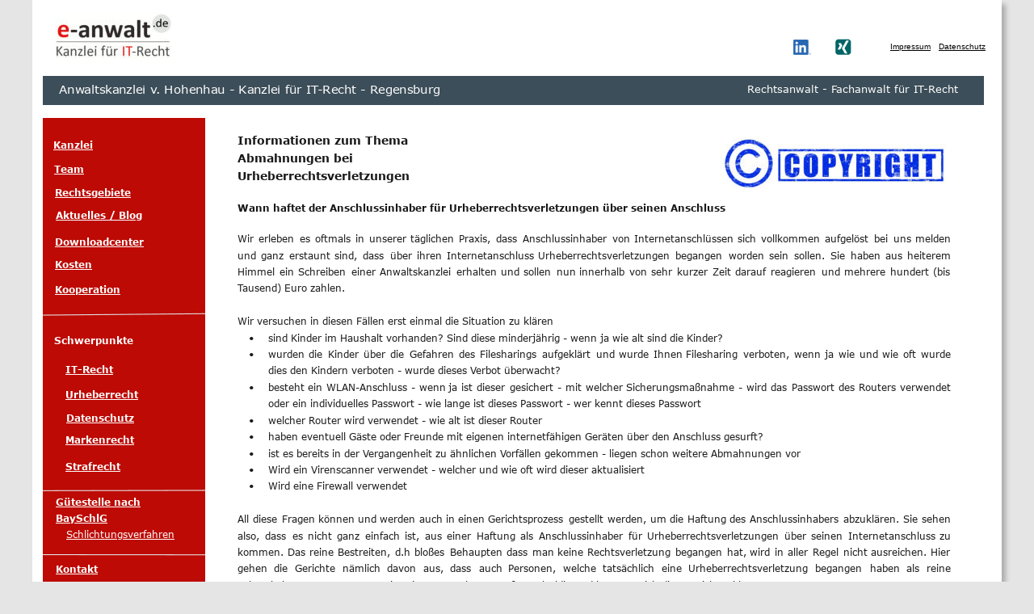

--- FILE ---
content_type: text/html
request_url: https://www.e-anwalt.de/haftung_filesharing.htm
body_size: 26367
content:
<!DOCTYPE html>
<html lang="de">
<head>
 <meta http-equiv="X-UA-Compatible" content="IE=EDGE"/>
 <meta charset="utf-8"/>
 <meta name="Generator" content="Xara HTML filter v.9.9.1.0"/>
 <meta name="XAR Files" content="index_htm_files/xr_files.txt"/>
 <title>Informationen zum Thema Abmahnung bei Filesharing</title>
 <meta name="viewport" content="width=device-width, initial-scale=1" />
 <meta name="keywords" content="Urheberrechtsverstoß, Abmahnung, Schadenersatz, Kosten, Rechtsanwalt, Filesharing, P2P, Regensburg, Urheberrecht"/>
 <meta name="description" content="Reaktion auf Abmahnung, Filesharing, Urheberrecht"/>
 <link rel="stylesheet" href="index_htm_files/xr_fonts.css"/>
 <script><!--
 if(navigator.userAgent.indexOf('MSIE')!=-1 || navigator.userAgent.indexOf('Trident')!=-1){ document.write('<link rel="stylesheet" href="index_htm_files/xr_fontsie.css"/>');} 
 if(navigator.userAgent.indexOf('Android')!=-1){ document.write('<link rel="stylesheet" href="index_htm_files/xr_fontsrep.css"/>');} 
--></script>
 <script>document.documentElement.className="xr_bgh27";</script>
 <link rel="stylesheet" href="index_htm_files/highslide.css" />
 <!--[if lt IE 7]><link rel="stylesheet" href="index_htm_files/highslide-ie6.css" /><![endif]-->
 <script src="index_htm_files/highslide.js"></script>
 <link rel="stylesheet" href="index_htm_files/xr_main.css"/>
 <link rel="stylesheet" href="index_htm_files/custom_styles.css"/>
 <link rel="stylesheet" href="index_htm_files/xr_text.css"/>
 <script src="index_htm_files/roe.js"></script>
 <script src="index_htm_files/replaceMobileFonts.js"></script>
 <link rel="stylesheet" href="index_htm_files/xr_all.css" id="xr_mvcss"/>
 <!--[if lt IE 9]><link rel="stylesheet" href="index_htm_files/xr_ie.css"/><![endif]-->
 <script> var xr_multivar=1;xr_ios_ini2();</script>
 <link rel="stylesheet" href="index_htm_files/ani.css"/>
 <style>
  @media screen and (min-width: 1111px) {#xr_xr {top:0px;}}
  @media screen and (max-width: 719px) {#xr_xr {top:0px;}}
  @media screen and (min-width: 720px) and (max-width: 990px) {#xr_xr {top:0px;}}
 </style>
 <meta name="google-site-verification" content="lF8aYKtprTZeN9Y25Fnrjw9I1grp--vxCE2NPZW9inY" />
</head>
<body class="xr_bgb27">
<div class="xr_ap" id="xr_bph" style="width: 100%; height: 100%; left: 0px; top: 0px; overflow: hidden;">
<div class="xr_ar xr_mvp_29 xr_mvpo " style="width: 100%; height: 100%;">
<div class="xr_pbd">
</div>
</div>
<div class="xr_ar xr_mvp_30 xr_mvpo " style="width: 100%; height: 100%;">
<div class="xr_pbd">
</div>
</div>
</div>
<!--[if gte IE 9]><!-->
<div id="xr_xr" class="xr_noc" style="position:relative; text-align:left; margin:0 auto;" onmousedown="xr_mm(event);">
<!--<![endif]-->
<!--[if lt IE 9]>
<div class="xr_ap" id="xr_xr" style="width: 1200px; height: 1888px; left:50%; margin-left: -600px; text-align: left; top:0px;">
<![endif]-->
 <script>var xr_xr=document.getElementById("xr_xr")</script>
<div id="xr_td" class="xr_td">
<div id="xr_mvp_28" class="xr_mvp_28 xr_bgn_27_0_0" style="position:absolute; width:1200px; height:1888px;">
<div class="xr_ap xr_pp">
 <!--[if lt IE 9]>
 <img class="xr_ap" src="index_htm_files/18073.png" alt="" title="" style="left:-2px;top:-2px;width:1214px;height:1902px;"/>
 <![endif]-->
 <span class="xr_ar" style="left:0px;top:0px;width:1200px;height:1888px; box-shadow: 5px 5px 6px rgba(0,0,0,0.25); background-color: #FFFFFF;"></span>
</div>
<div id="xr_xrc19" class="xr_ap xr_xri_ xr_xrc" style="width: 1200px; height: 1888px; overflow:hidden;">
<div class="xr_group">
 <a href="index.htm" target="_self" onclick="return(xr_nn());">
  <img class="xr_rn_ xr_ap" src="index_htm_files/18006.jpg" alt="e-anwalt.de - Kanzlei für IT-Recht" title="" onmousemove="xr_mo(this,163,event)" style="left:28px;top:16px;width:145px;height:60px;"/>
 </a>
</div>
<div class="xr_group">
 <span class="xr_ar" style="left:13px;top:94px;width:1165px;height:36px; background-color: #3C4E59;"></span>
</div>
<div class="xr_group">
 <div class="xr_txt Normaler_Text xr_s0" style="position: absolute; left:33px; top:116px; width:469px; height:10px;">
  <span class="xr_tl Normaler_Text xr_s0" style="top: -14.07px;"><span class="Normaler_Text xr_s0" style="width:470.81px;display:inline-block;-ms-transform-origin: 0%;-webkit-transform-origin: 0%;transform-origin: 0%;-webkit-transform: scaleX(1.043);-moz-transform: scaleX(1.043);-o-transform: scaleX(1.043);transform: scaleX(1.043);">Anwaltskanzlei v. Hohenhau - Kanzlei für IT-Recht - Regensburg</span></span>
 </div>
</div>
<div class="xr_group">
 <div class="xr_txt Normaler_Text xr_s1" style="position: absolute; left:1062px; top:61px; width:49px; height:10px;">
  <span class="xr_tl Normaler_Text xr_s1" style="top: -9.05px;"><a href="impressum.htm" target="_top" onclick="return(xr_nn());" onmousemove="xr_mo(this,163)" ><span class="Normaler_Text xr_s1" style="text-decoration:underline;">Impressum</span></a></span>
 </div>
</div>
<div class="xr_group">
 <div class="xr_txt Normaler_Text xr_s1" style="position: absolute; left:1122px; top:61px; width:56px; height:10px;">
  <span class="xr_tl Normaler_Text xr_s1" style="top: -9.05px;"><a href="datenschutzhinweise.htm" target="_top" onclick="return(xr_nn());" onmousemove="xr_mo(this,163)" ><span class="Normaler_Text xr_s1" style="text-decoration:underline;">Datenschutz</span></a></span>
 </div>
</div>
<div class="xr_group">
 <span class="xr_ar" style="left:13px;top:146px;width:201px;height:770px; background-color: #BD0A04;"></span>
</div>
<div class="xr_group">
 <div class="xr_txt Normaler_Text xr_s5" style="position: absolute; left:26px; top:184px; width:49px; height:10px;">
  <span class="xr_tl Normaler_Text xr_s5" style="top: -12.06px;"><a href="kanzlei.htm" target="_top" onclick="return(xr_nn());" onmousemove="xr_mo(this,163)" ><span class="Normaler_Text xr_s5" style="text-decoration:underline;">Kanzlei</span></a></span>
 </div>
</div>
<div class="xr_group">
 <div class="xr_txt Normaler_Text xr_s5" style="position: absolute; left:27px; top:214px; width:37px; height:10px;">
  <span class="xr_tl Normaler_Text xr_s5" style="top: -12.06px;"><a href="team.htm" target="_top" onclick="return(xr_nn());" onmousemove="xr_mo(this,163)" ><span class="Normaler_Text xr_s5" style="text-decoration:underline;">Team</span></a></span>
 </div>
</div>
<div class="xr_group">
 <div class="xr_txt Normaler_Text xr_s5" style="position: absolute; left:28px; top:243px; width:96px; height:10px;">
  <span class="xr_tl Normaler_Text xr_s5" style="top: -12.06px;"><a href="rechtsgebiete.htm" target="_top" onclick="return(xr_nn());" onmousemove="xr_mo(this,163)" ><span class="Normaler_Text xr_s5" style="text-decoration:underline;">Rechtsgebiete</span></a></span>
 </div>
</div>
<div class="xr_group">
 <div class="xr_txt Normaler_Text xr_s5" style="position: absolute; left:29px; top:271px; width:109px; height:10px;">
  <span class="xr_tl Normaler_Text xr_s5" style="top: -12.06px;"><a href="aktuelles.htm" target="_top" onclick="return(xr_nn());" onmousemove="xr_mo(this,163)" ><span class="Normaler_Text xr_s5" style="text-decoration:underline;">Aktuelles / Blog</span></a></span>
 </div>
</div>
<div class="xr_group">
 <div class="xr_txt Normaler_Text xr_s5" style="position: absolute; left:28px; top:304px; width:110px; height:10px;">
  <span class="xr_tl Normaler_Text xr_s5" style="top: -12.06px;"><a href="downloadcenter.htm" target="_top" onclick="return(xr_nn());" onmousemove="xr_mo(this,163)" ><span class="Normaler_Text xr_s5" style="text-decoration:underline;">Downloadcenter</span></a></span>
 </div>
</div>
<div class="xr_group">
 <div class="xr_txt Normaler_Text xr_s5" style="position: absolute; left:28px; top:332px; width:47px; height:10px;">
  <span class="xr_tl Normaler_Text xr_s5" style="top: -12.06px;"><a href="anwaltskosten.htm" target="_top" onclick="return(xr_nn());" onmousemove="xr_mo(this,163)" ><span class="Normaler_Text xr_s5" style="text-decoration:underline;">Kosten</span></a></span>
 </div>
</div>
<div class="xr_group">
 <div class="xr_txt Normaler_Text xr_s5" style="position: absolute; left:28px; top:363px; width:82px; height:10px;">
  <span class="xr_tl Normaler_Text xr_s5" style="top: -12.06px;"><a href="kooperation.htm" target="_top" onclick="return(xr_nn());" onmousemove="xr_mo(this,163)" ><span class="Normaler_Text xr_s5" style="text-decoration:underline;">Kooperation</span></a></span>
 </div>
</div>
<div class="xr_group">
 <div class="xr_txt Normaler_Text xr_s5" style="position: absolute; left:27px; top:426px; width:96px; height:10px;">
  <span class="xr_tl Normaler_Text xr_s5" style="top: -12.06px;">Schwerpunkte</span>
 </div>
</div>
<div class="xr_group">
 <div class="xr_txt Normaler_Text xr_s5" style="position: absolute; left:41px; top:462px; width:59px; height:10px;">
  <span class="xr_tl Normaler_Text xr_s5" style="top: -12.06px;"><a href="it-recht.htm" target="_top" onclick="return(xr_nn());" onmousemove="xr_mo(this,163)" ><span class="Normaler_Text xr_s5" style="text-decoration:underline;">IT-Recht</span></a></span>
 </div>
</div>
<div class="xr_group">
 <div class="xr_txt Normaler_Text xr_s5" style="position: absolute; left:41px; top:493px; width:90px; height:10px;">
  <span class="xr_tl Normaler_Text xr_s5" style="top: -12.06px;"><a href="urheberrecht.htm" target="_top" onclick="return(xr_nn());" onmousemove="xr_mo(this,163)" ><span class="Normaler_Text xr_s5" style="text-decoration:underline;">Urheberrecht</span></a></span>
 </div>
</div>
<div class="xr_group">
 <div class="xr_txt Normaler_Text xr_s6" style="position: absolute; left:42px; top:666px; width:134px; height:10px;">
  <span class="xr_tl Normaler_Text xr_s6" style="top: -12.06px;"><a href="schlichtungsverfahren.htm" target="_top" onclick="return(xr_nn());" onmousemove="xr_mo(this,163)" ><span class="Normaler_Text xr_s6" style="text-decoration:underline;">Schlichtungsverfahren</span></a></span>
 </div>
</div>
<div class="xr_group">
 <div class="xr_txt Normaler_Text xr_s5" style="position: absolute; left:28px; top:779px; width:144px; height:10px;">
  <span class="xr_tl Normaler_Text xr_s5" style="top: -12.06px;"><a href="datenschutzhinweise.htm" target="_top" onclick="return(xr_nn());" onmousemove="xr_mo(this,163)" ><span class="Normaler_Text xr_s5" style="text-decoration:underline;">Datenschutzhinweise</span></a></span>
 </div>
</div>
<div class="xr_group">
 <img class="xr_rn_ xr_rnsp_ xr_ap" src="index_htm_files/18008.png" alt="" title="" style="left:13px;top:387px;width:202px;height:4px;"/>
</div>
<div class="xr_group">
 <img class="xr_rn_ xr_rnsp_ xr_ap" src="index_htm_files/18009.png" alt="" title="" style="left:13px;top:686px;width:202px;height:2px;"/>
</div>
<div class="xr_group">
 <div class="xr_txt Normaler_Text xr_s5" style="position: absolute; left:42px; top:522px; width:84px; height:10px;">
  <span class="xr_tl Normaler_Text xr_s5" style="top: -12.06px;"><a href="datenschutz.htm" target="_top" onclick="return(xr_nn());" onmousemove="xr_mo(this,163)" ><span class="Normaler_Text xr_s5" style="text-decoration:underline;">Datenschutz</span></a></span>
 </div>
</div>
<div class="xr_group">
 <div class="xr_txt Normaler_Text xr_s5" style="position: absolute; left:41px; top:549px; width:85px; height:10px;">
  <span class="xr_tl Normaler_Text xr_s5" style="top: -12.06px;"><a href="markenrecht.htm" target="_top" onclick="return(xr_nn());" onmousemove="xr_mo(this,163)" ><span class="Normaler_Text xr_s5" style="text-decoration:underline;">Markenrecht</span></a></span>
 </div>
</div>
<div class="xr_group">
 <div class="xr_txt Normaler_Text xr_s5" style="position: absolute; left:41px; top:582px; width:68px; height:10px;">
  <span class="xr_tl Normaler_Text xr_s5" style="top: -12.06px;"><a href="hausdurchsuchung.htm" target="_top" onclick="return(xr_nn());" onmousemove="xr_mo(this,163)" ><span class="Normaler_Text xr_s5" style="text-decoration:underline;">Strafrecht</span></a></span>
 </div>
</div>
<div class="xr_group">
 <div class="xr_txt Normaler_Text xr_s5" style="position: absolute; left:29px; top:626px; width:105px; height:10px;">
  <span class="xr_tl Normaler_Text xr_s5" style="top: -12.06px;"><a href="schlichtung.htm" target="_top" onclick="return(xr_nn());" onmousemove="xr_mo(this,163)" ><span class="Normaler_Text xr_s5" style="text-decoration:underline;">Gütestelle nach</span></a></span>
  <span class="xr_tl Normaler_Text xr_s5" style="top: 8.35px;"><a href="schlichtung.htm" target="_top" onclick="return(xr_nn());" onmousemove="xr_mo(this,163)" ><span class="Normaler_Text xr_s5" style="text-decoration:underline;">BaySchlG</span></a></span>
 </div>
</div>
<div class="xr_group">
 <img class="xr_rn_ xr_rnsp_ xr_ap" src="index_htm_files/18011.png" alt="" title="" style="left:12px;top:606px;width:203px;height:2px;"/>
</div>
<div class="xr_group">
 <div class="xr_txt Normaler_Text xr_s5" style="position: absolute; left:29px; top:744px; width:77px; height:10px;">
  <span class="xr_tl Normaler_Text xr_s5" style="top: -12.06px;"><a href="impressum.htm" onclick="return(xr_nn());" onmousemove="xr_mo(this,163)" ><span class="Normaler_Text xr_s5" style="text-decoration:underline;">Impressum</span></a></span>
 </div>
</div>
<div class="xr_group">
 <div class="xr_txt Normaler_Text xr_s5" style="position: absolute; left:28px; top:857px; width:157px; height:10px;">
  <span class="xr_tl Normaler_Text xr_s5" style="top: -12.06px;"><a href="http://www.e-anwalt.de/download/hinweis%20_dL-infov.pdf" target="_blank" rel="noopener noreferrer" onclick="return(xr_nn());" onmousemove="xr_mo(this,163)" ><span class="Normaler_Text xr_s5" style="text-decoration:underline;">Hinweise nach DLInfoV</span></a></span>
 </div>
</div>
<div class="xr_group">
 <div class="xr_txt Normaler_Text xr_s5" style="position: absolute; left:29px; top:818px; width:145px; height:10px;">
  <span class="xr_tl Normaler_Text xr_s5" style="top: -12.06px;"><a href="http://www.e-anwalt.de/download/mandatsbedingungen.pdf" target="_blank" rel="noopener noreferrer" onclick="return(xr_nn());" onmousemove="xr_mo(this,163)" ><span class="Normaler_Text xr_s5" style="text-decoration:underline;">Mandatsbedingungen</span></a></span>
 </div>
</div>
<div class="xr_group">
 <div class="xr_txt Normaler_Text xr_s5" style="position: absolute; left:28px; top:899px; width:97px; height:10px;">
  <span class="xr_tl Normaler_Text xr_s5" style="top: -12.06px;"><a href="bildnachweise.htm" target="_top" onclick="return(xr_nn());" onmousemove="xr_mo(this,163)" ><span class="Normaler_Text xr_s5" style="text-decoration:underline;">Bildnachweise</span></a></span>
 </div>
</div>
 <div class="xr_txt Normaler_Text xr_s32" style="position: absolute; left:254px; top:179px; width:883px; height:10px;">
  <span class="xr_tl Normaler_Text xr_s17" style="top: -14.07px;">Informationen zum Thema </span>
  <span class="xr_tl Normaler_Text xr_s17" style="top: 8.04px;">Abmahnungen bei</span>
  <span class="xr_tl Normaler_Text xr_s17" style="top: 30.16px;">Urheberrechtsverletzungen</span>
  <span class="xr_tl Normaler_Text xr_s50" style="top: 71.23px;"><span class="Normaler_Text xr_s51" style="">Wann haftet der Anschlussinhaber für Urheberrechtsverletzungen über seinen Anschluss</span></span>
  <span class="xr_tl Normaler_Text xr_s39" style="top: 109.15px;">Wir</span>
  <span class="xr_tl Normaler_Text xr_s39" style="left: 25.96px; top: 109.15px;">erleben</span>
  <span class="xr_tl Normaler_Text xr_s39" style="left: 76.56px; top: 109.15px;">es</span>
  <span class="xr_tl Normaler_Text xr_s39" style="left: 95.64px; top: 109.15px;">oftmals</span>
  <span class="xr_tl Normaler_Text xr_s39" style="left: 145.97px; top: 109.15px;">in</span>
  <span class="xr_tl Normaler_Text xr_s39" style="left: 162.53px; top: 109.15px;">unserer</span>
  <span class="xr_tl Normaler_Text xr_s39" style="left: 214.18px; top: 109.15px;">täglichen</span>
  <span class="xr_tl Normaler_Text xr_s39" style="left: 274.44px; top: 109.15px;">Praxis,</span>
  <span class="xr_tl Normaler_Text xr_s39" style="left: 320.48px; top: 109.15px;">dass</span>
  <span class="xr_tl Normaler_Text xr_s39" style="left: 353.35px; top: 109.15px;">Anschlussinhaber</span>
  <span class="xr_tl Normaler_Text xr_s39" style="left: 463.74px; top: 109.15px;">von</span>
  <span class="xr_tl Normaler_Text xr_s39" style="left: 491.29px; top: 109.15px;">Internetanschlüssen</span>
  <span class="xr_tl Normaler_Text xr_s39" style="left: 619.1px; top: 109.15px;">sich</span>
  <span class="xr_tl Normaler_Text xr_s39" style="left: 648.17px; top: 109.15px;">vollkommen</span>
  <span class="xr_tl Normaler_Text xr_s39" style="left: 727.07px; top: 109.15px;">aufgelöst</span>
  <span class="xr_tl Normaler_Text xr_s39" style="left: 787.94px; top: 109.15px;">bei</span>
  <span class="xr_tl Normaler_Text xr_s39" style="left: 811.53px; top: 109.15px;">uns</span>
  <span class="xr_tl Normaler_Text xr_s39" style="left: 838.65px; top: 109.15px;">melden </span>
  <span class="xr_tl Normaler_Text xr_s39" style="top: 129.57px;">und</span>
  <span class="xr_tl Normaler_Text xr_s39" style="left: 28.82px; top: 129.57px;">ganz</span>
  <span class="xr_tl Normaler_Text xr_s39" style="left: 63.55px; top: 129.57px;">erstaunt</span>
  <span class="xr_tl Normaler_Text xr_s39" style="left: 120.07px; top: 129.57px;">sind,</span>
  <span class="xr_tl Normaler_Text xr_s39" style="left: 155.21px; top: 129.57px;">dass</span>
  <span class="xr_tl Normaler_Text xr_s39" style="left: 188.55px; top: 129.57px;">über</span>
  <span class="xr_tl Normaler_Text xr_s39" style="left: 222.04px; top: 129.57px;">ihren</span>
  <span class="xr_tl Normaler_Text xr_s39" style="left: 258.94px; top: 129.57px;">Internetanschluss</span>
  <span class="xr_tl Normaler_Text xr_s39" style="left: 372.49px; top: 129.57px;">Urheberrechtsverletzungen</span>
  <span class="xr_tl Normaler_Text xr_s39" style="left: 542.28px; top: 129.57px;">begangen</span>
  <span class="xr_tl Normaler_Text xr_s39" style="left: 607.55px; top: 129.57px;">worden</span>
  <span class="xr_tl Normaler_Text xr_s39" style="left: 658.14px; top: 129.57px;">sein</span>
  <span class="xr_tl Normaler_Text xr_s39" style="left: 688.58px; top: 129.57px;">sollen.</span>
  <span class="xr_tl Normaler_Text xr_s39" style="left: 733.97px; top: 129.57px;">Sie</span>
  <span class="xr_tl Normaler_Text xr_s39" style="left: 758.76px; top: 129.57px;">haben</span>
  <span class="xr_tl Normaler_Text xr_s39" style="left: 801.93px; top: 129.57px;">aus</span>
  <span class="xr_tl Normaler_Text xr_s39" style="left: 829.14px; top: 129.57px;">heiterem </span>
  <span class="xr_tl Normaler_Text xr_s39" style="top: 149.98px;">Himmel</span>
  <span class="xr_tl Normaler_Text xr_s39" style="left: 51.61px; top: 149.98px;">ein</span>
  <span class="xr_tl Normaler_Text xr_s39" style="left: 75.17px; top: 149.98px;">Schreiben</span>
  <span class="xr_tl Normaler_Text xr_s39" style="left: 140.51px; top: 149.98px;">einer</span>
  <span class="xr_tl Normaler_Text xr_s39" style="left: 176.34px; top: 149.98px;">Anwaltskanzlei</span>
  <span class="xr_tl Normaler_Text xr_s39" style="left: 270.72px; top: 149.98px;">erhalten</span>
  <span class="xr_tl Normaler_Text xr_s39" style="left: 326.07px; top: 149.98px;">und</span>
  <span class="xr_tl Normaler_Text xr_s39" style="left: 354.25px; top: 149.98px;">sollen</span>
  <span class="xr_tl Normaler_Text xr_s39" style="left: 394.63px; top: 149.98px;">nun</span>
  <span class="xr_tl Normaler_Text xr_s39" style="left: 422.93px; top: 149.98px;">innerhalb</span>
  <span class="xr_tl Normaler_Text xr_s39" style="left: 484.77px; top: 149.98px;">von</span>
  <span class="xr_tl Normaler_Text xr_s39" style="left: 512.16px; top: 149.98px;">sehr</span>
  <span class="xr_tl Normaler_Text xr_s39" style="left: 543.79px; top: 149.98px;">kurzer</span>
  <span class="xr_tl Normaler_Text xr_s39" style="left: 587.63px; top: 149.98px;">Zeit</span>
  <span class="xr_tl Normaler_Text xr_s39" style="left: 616.19px; top: 149.98px;">darauf</span>
  <span class="xr_tl Normaler_Text xr_s39" style="left: 660.33px; top: 149.98px;">reagieren</span>
  <span class="xr_tl Normaler_Text xr_s39" style="left: 723.1px; top: 149.98px;">und</span>
  <span class="xr_tl Normaler_Text xr_s39" style="left: 751.28px; top: 149.98px;">mehrere</span>
  <span class="xr_tl Normaler_Text xr_s39" style="left: 807.75px; top: 149.98px;">hundert</span>
  <span class="xr_tl Normaler_Text xr_s39" style="left: 860.52px; top: 149.98px;">(bis </span>
  <span class="xr_tl Normaler_Text xr_s39" style="top: 170.4px;">Tausend) Euro zahlen.</span>
  <span class="xr_tl Normaler_Text xr_s39" style="top: 211.23px;">Wir versuchen in diesen Fällen erst einmal die Situation zu klären </span>
  <span class="xr_tl Normaler_Text xr_s39" style="left: 14.17px; top: 231.65px;">•</span>
  <span class="xr_tl Normaler_Text xr_s39" style="left: 20.72px; top: 231.65px;"></span>
  <span class="xr_tl Normaler_Text xr_s39" style="left: 37.79px; top: 231.65px;">sind Kinder im Haushalt vorhanden? Sind diese minderjährig - wenn ja wie alt sind die Kinder? </span>
  <span class="xr_tl Normaler_Text xr_s39" style="left: 14.17px; top: 252.06px;">•</span>
  <span class="xr_tl Normaler_Text xr_s39" style="left: 20.72px; top: 252.06px;"></span>
  <span class="xr_tl Normaler_Text xr_s39" style="left: 37.79px; top: 252.06px;">wurden</span>
  <span class="xr_tl Normaler_Text xr_s39" style="left: 88.13px; top: 252.06px;">die</span>
  <span class="xr_tl Normaler_Text xr_s39" style="left: 111.63px; top: 252.06px;">Kinder</span>
  <span class="xr_tl Normaler_Text xr_s39" style="left: 156.17px; top: 252.06px;">über</span>
  <span class="xr_tl Normaler_Text xr_s39" style="left: 189.09px; top: 252.06px;">die</span>
  <span class="xr_tl Normaler_Text xr_s39" style="left: 212.59px; top: 252.06px;">Gefahren</span>
  <span class="xr_tl Normaler_Text xr_s39" style="left: 273.51px; top: 252.06px;">des</span>
  <span class="xr_tl Normaler_Text xr_s39" style="left: 299.97px; top: 252.06px;">Filesharings</span>
  <span class="xr_tl Normaler_Text xr_s39" style="left: 376.98px; top: 252.06px;">aufgeklärt</span>
  <span class="xr_tl Normaler_Text xr_s39" style="left: 443.66px; top: 252.06px;">und</span>
  <span class="xr_tl Normaler_Text xr_s39" style="left: 471.91px; top: 252.06px;">wurde</span>
  <span class="xr_tl Normaler_Text xr_s39" style="left: 514.65px; top: 252.06px;">Ihnen</span>
  <span class="xr_tl Normaler_Text xr_s39" style="left: 555.21px; top: 252.06px;">Filesharing</span>
  <span class="xr_tl Normaler_Text xr_s39" style="left: 625.97px; top: 252.06px;">verboten,</span>
  <span class="xr_tl Normaler_Text xr_s39" style="left: 689.41px; top: 252.06px;">wenn</span>
  <span class="xr_tl Normaler_Text xr_s39" style="left: 727.15px; top: 252.06px;">ja</span>
  <span class="xr_tl Normaler_Text xr_s39" style="left: 744.07px; top: 252.06px;">wie</span>
  <span class="xr_tl Normaler_Text xr_s39" style="left: 769.92px; top: 252.06px;">und</span>
  <span class="xr_tl Normaler_Text xr_s39" style="left: 798.17px; top: 252.06px;">wie</span>
  <span class="xr_tl Normaler_Text xr_s39" style="left: 824.01px; top: 252.06px;">oft</span>
  <span class="xr_tl Normaler_Text xr_s39" style="left: 845.83px; top: 252.06px;">wurde </span>
  <span class="xr_tl Normaler_Text xr_s39" style="left: 37.79px; top: 272.48px;">dies den Kindern verboten - wurde dieses Verbot überwacht?</span>
  <span class="xr_tl Normaler_Text xr_s39" style="left: 14.17px; top: 292.89px;">•</span>
  <span class="xr_tl Normaler_Text xr_s39" style="left: 20.72px; top: 292.89px;"></span>
  <span class="xr_tl Normaler_Text xr_s39" style="left: 37.79px; top: 292.89px;">besteht</span>
  <span class="xr_tl Normaler_Text xr_s39" style="left: 87.38px; top: 292.89px;">ein</span>
  <span class="xr_tl Normaler_Text xr_s39" style="left: 109.93px; top: 292.89px;">WLAN-Anschluss</span>
  <span class="xr_tl Normaler_Text xr_s39" style="left: 214.61px; top: 292.89px;">-</span>
  <span class="xr_tl Normaler_Text xr_s39" style="left: 224.57px; top: 292.89px;">wenn</span>
  <span class="xr_tl Normaler_Text xr_s39" style="left: 261.24px; top: 292.89px;">ja</span>
  <span class="xr_tl Normaler_Text xr_s39" style="left: 277.09px; top: 292.89px;">ist</span>
  <span class="xr_tl Normaler_Text xr_s39" style="left: 295.88px; top: 292.89px;">dieser</span>
  <span class="xr_tl Normaler_Text xr_s39" style="left: 336.83px; top: 292.89px;">gesichert</span>
  <span class="xr_tl Normaler_Text xr_s39" style="left: 396.35px; top: 292.89px;">-</span>
  <span class="xr_tl Normaler_Text xr_s39" style="left: 406.32px; top: 292.89px;">mit</span>
  <span class="xr_tl Normaler_Text xr_s39" style="left: 430.52px; top: 292.89px;">welcher</span>
  <span class="xr_tl Normaler_Text xr_s39" style="left: 481.41px; top: 292.89px;">Sicherungsmaßnahme</span>
  <span class="xr_tl Normaler_Text xr_s39" style="left: 619.98px; top: 292.89px;">-</span>
  <span class="xr_tl Normaler_Text xr_s39" style="left: 629.95px; top: 292.89px;">wird</span>
  <span class="xr_tl Normaler_Text xr_s39" style="left: 660.17px; top: 292.89px;">das</span>
  <span class="xr_tl Normaler_Text xr_s39" style="left: 685.62px; top: 292.89px;">Passwort</span>
  <span class="xr_tl Normaler_Text xr_s39" style="left: 743.74px; top: 292.89px;">des</span>
  <span class="xr_tl Normaler_Text xr_s39" style="left: 769.13px; top: 292.89px;">Routers</span>
  <span class="xr_tl Normaler_Text xr_s39" style="left: 819.82px; top: 292.89px;">verwendet </span>
  <span class="xr_tl Normaler_Text xr_s39" style="left: 37.79px; top: 313.31px;">oder ein individuelles Passwort - wie lange ist dieses Passwort - wer kennt dieses Passwort</span>
  <span class="xr_tl Normaler_Text xr_s39" style="left: 14.17px; top: 333.73px;">•</span>
  <span class="xr_tl Normaler_Text xr_s39" style="left: 20.72px; top: 333.73px;"></span>
  <span class="xr_tl Normaler_Text xr_s39" style="left: 37.79px; top: 333.73px;">welcher Router wird verwendet - wie alt ist dieser Router</span>
  <span class="xr_tl Normaler_Text xr_s39" style="left: 14.17px; top: 354.14px;">•</span>
  <span class="xr_tl Normaler_Text xr_s39" style="left: 20.72px; top: 354.14px;"></span>
  <span class="xr_tl Normaler_Text xr_s39" style="left: 37.79px; top: 354.14px;">haben eventuell Gäste oder Freunde mit eigenen internetfähigen Geräten über den Anschluss gesurft?</span>
  <span class="xr_tl Normaler_Text xr_s39" style="left: 14.17px; top: 374.56px;">•</span>
  <span class="xr_tl Normaler_Text xr_s39" style="left: 20.72px; top: 374.56px;"></span>
  <span class="xr_tl Normaler_Text xr_s39" style="left: 37.79px; top: 374.56px;">ist es bereits in der Vergangenheit zu ähnlichen Vorfällen gekommen - liegen schon weitere Abmahnungen vor</span>
  <span class="xr_tl Normaler_Text xr_s39" style="left: 14.17px; top: 394.97px;">•</span>
  <span class="xr_tl Normaler_Text xr_s39" style="left: 20.72px; top: 394.97px;"></span>
  <span class="xr_tl Normaler_Text xr_s39" style="left: 37.79px; top: 394.97px;">Wird ein Virenscanner verwendet - welcher und wie oft wird dieser aktualisiert</span>
  <span class="xr_tl Normaler_Text xr_s39" style="left: 14.17px; top: 415.39px;">•</span>
  <span class="xr_tl Normaler_Text xr_s39" style="left: 20.72px; top: 415.39px;"></span>
  <span class="xr_tl Normaler_Text xr_s39" style="left: 37.79px; top: 415.39px;">Wird eine Firewall verwendet</span>
  <span class="xr_tl Normaler_Text xr_s39" style="top: 456.22px;">All</span>
  <span class="xr_tl Normaler_Text xr_s39" style="left: 19.12px; top: 456.22px;">diese</span>
  <span class="xr_tl Normaler_Text xr_s39" style="left: 54.76px; top: 456.22px;">Fragen</span>
  <span class="xr_tl Normaler_Text xr_s39" style="left: 100.32px; top: 456.22px;">können</span>
  <span class="xr_tl Normaler_Text xr_s39" style="left: 148.96px; top: 456.22px;">und</span>
  <span class="xr_tl Normaler_Text xr_s39" style="left: 175.95px; top: 456.22px;">werden</span>
  <span class="xr_tl Normaler_Text xr_s39" style="left: 224.58px; top: 456.22px;">auch</span>
  <span class="xr_tl Normaler_Text xr_s39" style="left: 257.55px; top: 456.22px;">in</span>
  <span class="xr_tl Normaler_Text xr_s39" style="left: 272.77px; top: 456.22px;">einen</span>
  <span class="xr_tl Normaler_Text xr_s39" style="left: 309.87px; top: 456.22px;">Gerichtsprozess</span>
  <span class="xr_tl Normaler_Text xr_s39" style="left: 409.66px; top: 456.22px;">gestellt</span>
  <span class="xr_tl Normaler_Text xr_s39" style="left: 458.05px; top: 456.22px;">werden,</span>
  <span class="xr_tl Normaler_Text xr_s39" style="left: 511.05px; top: 456.22px;">um</span>
  <span class="xr_tl Normaler_Text xr_s39" style="left: 534.64px; top: 456.22px;">die</span>
  <span class="xr_tl Normaler_Text xr_s39" style="left: 556.88px; top: 456.22px;">Haftung</span>
  <span class="xr_tl Normaler_Text xr_s39" style="left: 609.04px; top: 456.22px;">des</span>
  <span class="xr_tl Normaler_Text xr_s39" style="left: 634.25px; top: 456.22px;">Anschlussinhabers</span>
  <span class="xr_tl Normaler_Text xr_s39" style="left: 749.54px; top: 456.22px;">abzuklären.</span>
  <span class="xr_tl Normaler_Text xr_s39" style="left: 824.28px; top: 456.22px;">Sie</span>
  <span class="xr_tl Normaler_Text xr_s39" style="left: 847.25px; top: 456.22px;">sehen </span>
  <span class="xr_tl Normaler_Text xr_s39" style="top: 476.64px;">also,</span>
  <span class="xr_tl Normaler_Text xr_s39" style="left: 34.42px; top: 476.64px;">dass</span>
  <span class="xr_tl Normaler_Text xr_s39" style="left: 67.8px; top: 476.64px;">es</span>
  <span class="xr_tl Normaler_Text xr_s39" style="left: 87.4px; top: 476.64px;">nicht</span>
  <span class="xr_tl Normaler_Text xr_s39" style="left: 123.05px; top: 476.64px;">ganz</span>
  <span class="xr_tl Normaler_Text xr_s39" style="left: 157.83px; top: 476.64px;">einfach</span>
  <span class="xr_tl Normaler_Text xr_s39" style="left: 207.33px; top: 476.64px;">ist,</span>
  <span class="xr_tl Normaler_Text xr_s39" style="left: 232.16px; top: 476.64px;">aus</span>
  <span class="xr_tl Normaler_Text xr_s39" style="left: 259.41px; top: 476.64px;">einer</span>
  <span class="xr_tl Normaler_Text xr_s39" style="left: 295.91px; top: 476.64px;">Haftung</span>
  <span class="xr_tl Normaler_Text xr_s39" style="left: 349.93px; top: 476.64px;">als</span>
  <span class="xr_tl Normaler_Text xr_s39" style="left: 372.88px; top: 476.64px;">Anschlussinhaber</span>
  <span class="xr_tl Normaler_Text xr_s39" style="left: 483.79px; top: 476.64px;">für</span>
  <span class="xr_tl Normaler_Text xr_s39" style="left: 506.92px; top: 476.64px;">Urheberrechtsverletzungen</span>
  <span class="xr_tl Normaler_Text xr_s39" style="left: 676.74px; top: 476.64px;">über</span>
  <span class="xr_tl Normaler_Text xr_s39" style="left: 710.28px; top: 476.64px;">seinen</span>
  <span class="xr_tl Normaler_Text xr_s39" style="left: 755.5px; top: 476.64px;">Internetanschluss</span>
  <span class="xr_tl Normaler_Text xr_s39" style="left: 869.09px; top: 476.64px;">zu </span>
  <span class="xr_tl Normaler_Text xr_s39" style="top: 497.05px;">kommen.</span>
  <span class="xr_tl Normaler_Text xr_s39" style="left: 61.6px; top: 497.05px;">Das</span>
  <span class="xr_tl Normaler_Text xr_s39" style="left: 89.19px; top: 497.05px;">reine</span>
  <span class="xr_tl Normaler_Text xr_s39" style="left: 124.38px; top: 497.05px;">Bestreiten,</span>
  <span class="xr_tl Normaler_Text xr_s39" style="left: 195.02px; top: 497.05px;">d.h</span>
  <span class="xr_tl Normaler_Text xr_s39" style="left: 219.34px; top: 497.05px;">bloßes</span>
  <span class="xr_tl Normaler_Text xr_s39" style="left: 263.12px; top: 497.05px;">Behaupten</span>
  <span class="xr_tl Normaler_Text xr_s39" style="left: 332.72px; top: 497.05px;">dass</span>
  <span class="xr_tl Normaler_Text xr_s39" style="left: 364.79px; top: 497.05px;">man</span>
  <span class="xr_tl Normaler_Text xr_s39" style="left: 396.15px; top: 497.05px;">keine</span>
  <span class="xr_tl Normaler_Text xr_s39" style="left: 433.2px; top: 497.05px;">Rechtsverletzung</span>
  <span class="xr_tl Normaler_Text xr_s39" style="left: 541.52px; top: 497.05px;">begangen</span>
  <span class="xr_tl Normaler_Text xr_s39" style="left: 605.52px; top: 497.05px;">hat,</span>
  <span class="xr_tl Normaler_Text xr_s39" style="left: 634.3px; top: 497.05px;">wird</span>
  <span class="xr_tl Normaler_Text xr_s39" style="left: 664.89px; top: 497.05px;">in</span>
  <span class="xr_tl Normaler_Text xr_s39" style="left: 680.67px; top: 497.05px;">aller</span>
  <span class="xr_tl Normaler_Text xr_s39" style="left: 711.61px; top: 497.05px;">Regel</span>
  <span class="xr_tl Normaler_Text xr_s39" style="left: 749.62px; top: 497.05px;">nicht</span>
  <span class="xr_tl Normaler_Text xr_s39" style="left: 783.96px; top: 497.05px;">ausreichen.</span>
  <span class="xr_tl Normaler_Text xr_s39" style="left: 858.41px; top: 497.05px;">Hier </span>
  <span class="xr_tl Normaler_Text xr_s39" style="top: 517.47px;">gehen</span>
  <span class="xr_tl Normaler_Text xr_s39" style="left: 45.12px; top: 517.47px;">die</span>
  <span class="xr_tl Normaler_Text xr_s39" style="left: 71.19px; top: 517.47px;">Gerichte</span>
  <span class="xr_tl Normaler_Text xr_s39" style="left: 129.94px; top: 517.47px;">nämlich</span>
  <span class="xr_tl Normaler_Text xr_s39" style="left: 185px; top: 517.47px;">davon</span>
  <span class="xr_tl Normaler_Text xr_s39" style="left: 229.63px; top: 517.47px;">aus,</span>
  <span class="xr_tl Normaler_Text xr_s39" style="left: 263.2px; top: 517.47px;">dass</span>
  <span class="xr_tl Normaler_Text xr_s39" style="left: 298.55px; top: 517.47px;">auch</span>
  <span class="xr_tl Normaler_Text xr_s39" style="left: 335.35px; top: 517.47px;">Personen,</span>
  <span class="xr_tl Normaler_Text xr_s39" style="left: 402.96px; top: 517.47px;">welche</span>
  <span class="xr_tl Normaler_Text xr_s39" style="left: 452.37px; top: 517.47px;">tatsächlich</span>
  <span class="xr_tl Normaler_Text xr_s39" style="left: 524.93px; top: 517.47px;">eine</span>
  <span class="xr_tl Normaler_Text xr_s39" style="left: 558.27px; top: 517.47px;">Urheberrechtsverletzung</span>
  <span class="xr_tl Normaler_Text xr_s39" style="left: 715.32px; top: 517.47px;">begangen</span>
  <span class="xr_tl Normaler_Text xr_s39" style="left: 782.59px; top: 517.47px;">haben</span>
  <span class="xr_tl Normaler_Text xr_s39" style="left: 827.77px; top: 517.47px;">als</span>
  <span class="xr_tl Normaler_Text xr_s39" style="left: 852.68px; top: 517.47px;">reine </span>
  <span class="xr_tl Normaler_Text xr_s39" style="top: 537.89px;">Schutzbehauptung vortragen, sie seien am Rechtsverstoß unschuldig und könnten sich diesen nicht erklären.</span>
  <span class="xr_tl Normaler_Text xr_s39" style="top: 578.72px;">Der</span>
  <span class="xr_tl Normaler_Text xr_s39" style="left: 30.31px; top: 578.72px;">Urheber,</span>
  <span class="xr_tl Normaler_Text xr_s39" style="left: 90.17px; top: 578.72px;">bzw.</span>
  <span class="xr_tl Normaler_Text xr_s39" style="left: 126.52px; top: 578.72px;">die</span>
  <span class="xr_tl Normaler_Text xr_s39" style="left: 153.23px; top: 578.72px;">den</span>
  <span class="xr_tl Normaler_Text xr_s39" style="left: 184.25px; top: 578.72px;">Urheber</span>
  <span class="xr_tl Normaler_Text xr_s39" style="left: 241.43px; top: 578.72px;">vertretenden</span>
  <span class="xr_tl Normaler_Text xr_s39" style="left: 328.18px; top: 578.72px;">Rechtsanwälte</span>
  <span class="xr_tl Normaler_Text xr_s39" style="left: 423.94px; top: 578.72px;">sehen</span>
  <span class="xr_tl Normaler_Text xr_s39" style="left: 468.47px; top: 578.72px;">lediglich</span>
  <span class="xr_tl Normaler_Text xr_s39" style="left: 526.39px; top: 578.72px;">anhand</span>
  <span class="xr_tl Normaler_Text xr_s39" style="left: 579.85px; top: 578.72px;">der</span>
  <span class="xr_tl Normaler_Text xr_s39" style="left: 608.39px; top: 578.72px;">IP-Adresse,</span>
  <span class="xr_tl Normaler_Text xr_s39" style="left: 686.6px; top: 578.72px;">dass</span>
  <span class="xr_tl Normaler_Text xr_s39" style="left: 722.58px; top: 578.72px;">über</span>
  <span class="xr_tl Normaler_Text xr_s39" style="left: 758.71px; top: 578.72px;">den</span>
  <span class="xr_tl Normaler_Text xr_s39" style="left: 789.73px; top: 578.72px;">Anschluss</span>
  <span class="xr_tl Normaler_Text xr_s39" style="left: 857.81px; top: 578.72px;">eine </span>
  <span class="xr_tl Normaler_Text xr_s39" style="top: 599.13px;">Rechtsverletzung</span>
  <span class="xr_tl Normaler_Text xr_s39" style="left: 108.97px; top: 599.13px;">begangen</span>
  <span class="xr_tl Normaler_Text xr_s39" style="left: 173.63px; top: 599.13px;">worden</span>
  <span class="xr_tl Normaler_Text xr_s39" style="left: 223.62px; top: 599.13px;">ist.</span>
  <span class="xr_tl Normaler_Text xr_s39" style="left: 247.8px; top: 599.13px;">Wer</span>
  <span class="xr_tl Normaler_Text xr_s39" style="left: 276.9px; top: 599.13px;">jedoch</span>
  <span class="xr_tl Normaler_Text xr_s39" style="left: 322.32px; top: 599.13px;">konkret</span>
  <span class="xr_tl Normaler_Text xr_s39" style="left: 373.83px; top: 599.13px;">den</span>
  <span class="xr_tl Normaler_Text xr_s39" style="left: 401.59px; top: 599.13px;">Rechtsverstoß</span>
  <span class="xr_tl Normaler_Text xr_s39" style="left: 492.13px; top: 599.13px;">begangen</span>
  <span class="xr_tl Normaler_Text xr_s39" style="left: 556.79px; top: 599.13px;">hat,</span>
  <span class="xr_tl Normaler_Text xr_s39" style="left: 586.23px; top: 599.13px;">d.h</span>
  <span class="xr_tl Normaler_Text xr_s39" style="left: 611.21px; top: 599.13px;">der</span>
  <span class="xr_tl Normaler_Text xr_s39" style="left: 636.49px; top: 599.13px;">Anschlussinhaber</span>
  <span class="xr_tl Normaler_Text xr_s39" style="left: 746.75px; top: 599.13px;">selbst</span>
  <span class="xr_tl Normaler_Text xr_s39" style="left: 787.45px; top: 599.13px;">oder</span>
  <span class="xr_tl Normaler_Text xr_s39" style="left: 820.02px; top: 599.13px;">ein</span>
  <span class="xr_tl Normaler_Text xr_s39" style="left: 843.6px; top: 599.13px;">Dritter </span>
  <span class="xr_tl Normaler_Text xr_s39" style="top: 619.55px;">können</span>
  <span class="xr_tl Normaler_Text xr_s39" style="left: 50.04px; top: 619.55px;">sie</span>
  <span class="xr_tl Normaler_Text xr_s39" style="left: 72.47px; top: 619.55px;">nicht</span>
  <span class="xr_tl Normaler_Text xr_s39" style="left: 107.66px; top: 619.55px;">ermitteln.</span>
  <span class="xr_tl Normaler_Text xr_s39" style="left: 172.48px; top: 619.55px;">Daher</span>
  <span class="xr_tl Normaler_Text xr_s39" style="left: 214.53px; top: 619.55px;">dreht</span>
  <span class="xr_tl Normaler_Text xr_s39" style="left: 252.32px; top: 619.55px;">sich</span>
  <span class="xr_tl Normaler_Text xr_s39" style="left: 281.44px; top: 619.55px;">hier</span>
  <span class="xr_tl Normaler_Text xr_s39" style="left: 310.33px; top: 619.55px;">die</span>
  <span class="xr_tl Normaler_Text xr_s39" style="left: 333.98px; top: 619.55px;">Darlegungslast</span>
  <span class="xr_tl Normaler_Text xr_s39" style="left: 429.6px; top: 619.55px;">um</span>
  <span class="xr_tl Normaler_Text xr_s39" style="left: 454.59px; top: 619.55px;">-</span>
  <span class="xr_tl Normaler_Text xr_s39" style="left: 465.77px; top: 619.55px;">der</span>
  <span class="xr_tl Normaler_Text xr_s39" style="left: 491.25px; top: 619.55px;">Anschlussinhaber</span>
  <span class="xr_tl Normaler_Text xr_s39" style="left: 601.69px; top: 619.55px;">muss</span>
  <span class="xr_tl Normaler_Text xr_s39" style="left: 639.19px; top: 619.55px;">so</span>
  <span class="xr_tl Normaler_Text xr_s39" style="left: 658.46px; top: 619.55px;">ausführlich</span>
  <span class="xr_tl Normaler_Text xr_s39" style="left: 730.2px; top: 619.55px;">wie</span>
  <span class="xr_tl Normaler_Text xr_s39" style="left: 756.19px; top: 619.55px;">möglich</span>
  <span class="xr_tl Normaler_Text xr_s39" style="left: 808.79px; top: 619.55px;">nachweisen, </span>
  <span class="xr_tl Normaler_Text xr_s39" style="top: 639.97px;">dass</span>
  <span class="xr_tl Normaler_Text xr_s39" style="left: 35.23px; top: 639.97px;">nicht</span>
  <span class="xr_tl Normaler_Text xr_s39" style="left: 72.73px; top: 639.97px;">er,</span>
  <span class="xr_tl Normaler_Text xr_s39" style="left: 95.72px; top: 639.97px;">sondern</span>
  <span class="xr_tl Normaler_Text xr_s39" style="left: 152.23px; top: 639.97px;">ein</span>
  <span class="xr_tl Normaler_Text xr_s39" style="left: 178.31px; top: 639.97px;">Dritter</span>
  <span class="xr_tl Normaler_Text xr_s39" style="left: 225.74px; top: 639.97px;">den</span>
  <span class="xr_tl Normaler_Text xr_s39" style="left: 256px; top: 639.97px;">Rechtsverstoß</span>
  <span class="xr_tl Normaler_Text xr_s39" style="left: 349.04px; top: 639.97px;">begangen</span>
  <span class="xr_tl Normaler_Text xr_s39" style="left: 416.2px; top: 639.97px;">haben</span>
  <span class="xr_tl Normaler_Text xr_s39" style="left: 461.26px; top: 639.97px;">könnte.</span>
  <span class="xr_tl Normaler_Text xr_s39" style="left: 515.12px; top: 639.97px;">Generell</span>
  <span class="xr_tl Normaler_Text xr_s39" style="left: 573.21px; top: 639.97px;">haftet</span>
  <span class="xr_tl Normaler_Text xr_s39" style="left: 616.88px; top: 639.97px;">zunächst</span>
  <span class="xr_tl Normaler_Text xr_s39" style="left: 678.45px; top: 639.97px;">der</span>
  <span class="xr_tl Normaler_Text xr_s39" style="left: 706.23px; top: 639.97px;">Anschlussinhaber</span>
  <span class="xr_tl Normaler_Text xr_s39" style="left: 818.99px; top: 639.97px;">für</span>
  <span class="xr_tl Normaler_Text xr_s39" style="left: 843.97px; top: 639.97px;">seinen </span>
  <span class="xr_tl Normaler_Text xr_s39" style="top: 660.38px;">Anschluss.</span>
  <span class="xr_tl Normaler_Text xr_s39" style="left: 70.06px; top: 660.38px;">So</span>
  <span class="xr_tl Normaler_Text xr_s39" style="left: 91.96px; top: 660.38px;">hat</span>
  <span class="xr_tl Normaler_Text xr_s39" style="left: 117.9px; top: 660.38px;">der</span>
  <span class="xr_tl Normaler_Text xr_s39" style="left: 144.06px; top: 660.38px;"><span class="Normaler_Text xr_s51" style="">BGH</span></span>
  <span class="xr_tl Normaler_Text xr_s39" style="left: 179.28px; top: 660.38px;"><span class="Normaler_Text xr_s51" style="">bereits</span></span>
  <span class="xr_tl Normaler_Text xr_s39" style="left: 232.56px; top: 660.38px;"><span class="Normaler_Text xr_s51" style="">2010</span></span>
  <span class="xr_tl Normaler_Text xr_s39" style="left: 272.98px; top: 660.38px;"><span class="Normaler_Text xr_s51" style="">im</span></span>
  <span class="xr_tl Normaler_Text xr_s39" style="left: 296.08px; top: 660.38px;"><span class="Normaler_Text xr_s51" style="">Urteil</span></span>
  <span class="xr_tl Normaler_Text xr_s39" style="left: 339.72px; top: 660.38px;"><span class="Normaler_Text xr_s51" style="">“Sommer</span></span>
  <span class="xr_tl Normaler_Text xr_s39" style="left: 409.16px; top: 660.38px;"><span class="Normaler_Text xr_s51" style="">unseres</span></span>
  <span class="xr_tl Normaler_Text xr_s39" style="left: 468.69px; top: 660.38px;"><span class="Normaler_Text xr_s51" style="">Lebens”</span></span>
  <span class="xr_tl Normaler_Text xr_s39" style="left: 529.68px; top: 660.38px;"><span class="Normaler_Text xr_s51" style="">vom</span></span>
  <span class="xr_tl Normaler_Text xr_s39" style="left: 564.71px; top: 660.38px;"><span class="Normaler_Text xr_s51" style="">12.05.2010</span></span>
  <span class="xr_tl Normaler_Text xr_s39" style="left: 647.94px; top: 660.38px;"><span class="Normaler_Text xr_s51" style="">-</span></span>
  <span class="xr_tl Normaler_Text xr_s39" style="left: 659.99px; top: 660.38px;"><span class="Normaler_Text xr_s51" style="">I</span></span>
  <span class="xr_tl Normaler_Text xr_s39" style="left: 672.84px; top: 660.38px;"><span class="Normaler_Text xr_s51" style="">ZR</span></span>
  <span class="xr_tl Normaler_Text xr_s39" style="left: 696.83px; top: 660.38px;"><span class="Normaler_Text xr_s51" style="">121/08</span></span>
  <span class="xr_tl Normaler_Text xr_s39" style="left: 747.76px; top: 660.38px;"></span>
  <span class="xr_tl Normaler_Text xr_s39" style="left: 754.17px; top: 660.38px;">festgestellt,</span>
  <span class="xr_tl Normaler_Text xr_s39" style="left: 831.37px; top: 660.38px;">dass</span>
  <span class="xr_tl Normaler_Text xr_s39" style="left: 864.97px; top: 660.38px;">ein </span>
  <span class="xr_tl Normaler_Text xr_s51" style="top: 680.8px;">Anschlussinhaber</span>
  <span class="xr_tl Normaler_Text xr_s51" style="left: 127.16px; top: 680.8px;">die</span>
  <span class="xr_tl Normaler_Text xr_s51" style="left: 155.76px; top: 680.8px;">Pflicht</span>
  <span class="xr_tl Normaler_Text xr_s51" style="left: 207.03px; top: 680.8px;">hat</span>
  <span class="xr_tl Normaler_Text xr_s51" style="left: 237.2px; top: 680.8px;">zu</span>
  <span class="xr_tl Normaler_Text xr_s51" style="left: 261.05px; top: 680.8px;">prüfen,</span>
  <span class="xr_tl Normaler_Text xr_s51" style="left: 318.01px; top: 680.8px;">ob</span>
  <span class="xr_tl Normaler_Text xr_s51" style="left: 342.78px; top: 680.8px;">sein</span>
  <span class="xr_tl Normaler_Text xr_s51" style="left: 378.65px; top: 680.8px;">WLAN-Anschluss</span>
  <span class="xr_tl Normaler_Text xr_s51" style="left: 500.69px; top: 680.8px;">durch</span>
  <span class="xr_tl Normaler_Text xr_s51" style="left: 547.34px; top: 680.8px;">angemessene</span>
  <span class="xr_tl Normaler_Text xr_s51" style="left: 647.8px; top: 680.8px;">Sicherungsmaßnahmen</span>
  <span class="xr_tl Normaler_Text xr_s51" style="left: 814.31px; top: 680.8px;">(d.h.</span>
  <span class="xr_tl Normaler_Text xr_s51" style="left: 854.58px; top: 680.8px;">zum </span>
  <span class="xr_tl Normaler_Text xr_s51" style="top: 701.21px;">Zeitpunkt</span>
  <span class="xr_tl Normaler_Text xr_s51" style="left: 69.7px; top: 701.21px;">der</span>
  <span class="xr_tl Normaler_Text xr_s51" style="left: 96.87px; top: 701.21px;">Einrichtung</span>
  <span class="xr_tl Normaler_Text xr_s51" style="left: 179.2px; top: 701.21px;">sicheren</span>
  <span class="xr_tl Normaler_Text xr_s51" style="left: 241.33px; top: 701.21px;">Verschlüsselung)</span>
  <span class="xr_tl Normaler_Text xr_s51" style="left: 362.98px; top: 701.21px;">vor</span>
  <span class="xr_tl Normaler_Text xr_s51" style="left: 389.83px; top: 701.21px;">der</span>
  <span class="xr_tl Normaler_Text xr_s51" style="left: 417px; top: 701.21px;">Gefahr</span>
  <span class="xr_tl Normaler_Text xr_s51" style="left: 467.15px; top: 701.21px;">geschützt</span>
  <span class="xr_tl Normaler_Text xr_s51" style="left: 537.73px; top: 701.21px;">ist,</span>
  <span class="xr_tl Normaler_Text xr_s51" style="left: 563.61px; top: 701.21px;">dass</span>
  <span class="xr_tl Normaler_Text xr_s51" style="left: 599.1px; top: 701.21px;">unberechtigte</span>
  <span class="xr_tl Normaler_Text xr_s51" style="left: 698.35px; top: 701.21px;">Dritte</span>
  <span class="xr_tl Normaler_Text xr_s51" style="left: 742.13px; top: 701.21px;">diesen</span>
  <span class="xr_tl Normaler_Text xr_s51" style="left: 791.07px; top: 701.21px;">Anschluss</span>
  <span class="xr_tl Normaler_Text xr_s51" style="left: 863.4px; top: 701.21px;">für </span>
  <span class="xr_tl Normaler_Text xr_s53" style="top: 721.63px;"><span class="Normaler_Text xr_s51" style="">Urheberrechtsverletzungen</span></span>
  <span class="xr_tl Normaler_Text xr_s53" style="left: 191.94px; top: 721.63px;"><span class="Normaler_Text xr_s51" style="">missbrauchen</span></span>
  <span class="xr_tl Normaler_Text xr_s53" style="left: 292.84px; top: 721.63px;"><span class="Normaler_Text xr_s51" style="">können</span></span>
  <span class="xr_tl Normaler_Text xr_s53" style="left: 342.75px; top: 721.63px;"><span class="Normaler_Text xr_s39" style="">.</span></span>
  <span class="xr_tl Normaler_Text xr_s53" style="left: 354.05px; top: 721.63px;"><span class="Normaler_Text xr_s39" style="">Ist</span></span>
  <span class="xr_tl Normaler_Text xr_s53" style="left: 377.02px; top: 721.63px;"><span class="Normaler_Text xr_s39" style="">dies</span></span>
  <span class="xr_tl Normaler_Text xr_s53" style="left: 408.12px; top: 721.63px;"><span class="Normaler_Text xr_s39" style="">nicht</span></span>
  <span class="xr_tl Normaler_Text xr_s53" style="left: 444.52px; top: 721.63px;"><span class="Normaler_Text xr_s39" style="">der</span></span>
  <span class="xr_tl Normaler_Text xr_s53" style="left: 471.2px; top: 721.63px;"><span class="Normaler_Text xr_s39" style="">Fall,</span></span>
  <span class="xr_tl Normaler_Text xr_s53" style="left: 502.61px; top: 721.63px;"><span class="Normaler_Text xr_s39" style="">so</span></span>
  <span class="xr_tl Normaler_Text xr_s53" style="left: 523.08px; top: 721.63px;"><span class="Normaler_Text xr_s39" style="">haftet</span></span>
  <span class="xr_tl Normaler_Text xr_s53" style="left: 565.64px; top: 721.63px;"><span class="Normaler_Text xr_s39" style="">der</span></span>
  <span class="xr_tl Normaler_Text xr_s53" style="left: 592.32px; top: 721.63px;"><span class="Normaler_Text xr_s39" style="">Anschlussinhaber</span></span>
  <span class="xr_tl Normaler_Text xr_s53" style="left: 703.97px; top: 721.63px;"><span class="Normaler_Text xr_s39" style="">als</span></span>
  <span class="xr_tl Normaler_Text xr_s53" style="left: 727.66px; top: 721.63px;"><span class="Normaler_Text xr_s39" style="">Störer</span></span>
  <span class="xr_tl Normaler_Text xr_s53" style="left: 772.2px; top: 721.63px;"><span class="Normaler_Text xr_s39" style="">zumindest</span></span>
  <span class="xr_tl Normaler_Text xr_s53" style="left: 841.19px; top: 721.63px;"><span class="Normaler_Text xr_s39" style="">für</span></span>
  <span class="xr_tl Normaler_Text xr_s53" style="left: 865.06px; top: 721.63px;"><span class="Normaler_Text xr_s39" style="">die </span></span>
  <span class="xr_tl Normaler_Text xr_s39" style="top: 742.05px;">Anwaltskosten der Abmahnung (Störerhaftung) - siehe hierzu auch </span>
  <span class="xr_tl Normaler_Text xr_s39" style="left: 410.31px; top: 742.05px;"><a href="http://juris.bundesgerichtshof.de/cgi-bin/rechtsprechung/document.py?Gericht=bgh&amp;Art=en&amp;Datum=Aktuell&amp;nr=51934&amp;linked=pm" target="_blank" rel="noopener noreferrer" onclick="return(xr_nn());" onmousemove="xr_mo(this,163)" >Pressemitteilung des Bundesgerichtshofs</a></span>
  <span class="xr_tl Normaler_Text xr_s39" style="left: 657.1px; top: 742.05px;">.</span>
  <span class="xr_tl Normaler_Text xr_s39" style="top: 782.88px;">Anschlussinhaber</span>
  <span class="xr_tl Normaler_Text xr_s39" style="left: 110.05px; top: 782.88px;">müssen</span>
  <span class="xr_tl Normaler_Text xr_s39" style="left: 161.89px; top: 782.88px;">daher</span>
  <span class="xr_tl Normaler_Text xr_s39" style="left: 201.77px; top: 782.88px;">ihr</span>
  <span class="xr_tl Normaler_Text xr_s39" style="left: 223.11px; top: 782.88px;">WLAN</span>
  <span class="xr_tl Normaler_Text xr_s39" style="left: 264.16px; top: 782.88px;">sicher</span>
  <span class="xr_tl Normaler_Text xr_s39" style="left: 305.16px; top: 782.88px;">verschlüsseln.</span>
  <span class="xr_tl Normaler_Text xr_s39" style="left: 395.64px; top: 782.88px;">Eine</span>
  <span class="xr_tl Normaler_Text xr_s39" style="left: 426.6px; top: 782.88px;">Pflicht</span>
  <span class="xr_tl Normaler_Text xr_s39" style="left: 468.54px; top: 782.88px;">zur</span>
  <span class="xr_tl Normaler_Text xr_s39" style="left: 492.9px; top: 782.88px;">ständigen</span>
  <span class="xr_tl Normaler_Text xr_s39" style="left: 556.99px; top: 782.88px;">Anpassung</span>
  <span class="xr_tl Normaler_Text xr_s39" style="left: 627.97px; top: 782.88px;">und</span>
  <span class="xr_tl Normaler_Text xr_s39" style="left: 655.97px; top: 782.88px;">eventuell</span>
  <span class="xr_tl Normaler_Text xr_s39" style="left: 716.24px; top: 782.88px;">Austausch</span>
  <span class="xr_tl Normaler_Text xr_s39" style="left: 783.19px; top: 782.88px;">von</span>
  <span class="xr_tl Normaler_Text xr_s39" style="left: 810.39px; top: 782.88px;">Geräten</span>
  <span class="xr_tl Normaler_Text xr_s39" style="left: 863.98px; top: 782.88px;">auf </span>
  <span class="xr_tl Normaler_Text xr_s39" style="top: 803.29px;">den</span>
  <span class="xr_tl Normaler_Text xr_s39" style="left: 30.51px; top: 803.29px;">jeweils</span>
  <span class="xr_tl Normaler_Text xr_s39" style="left: 79.89px; top: 803.29px;">neuesten</span>
  <span class="xr_tl Normaler_Text xr_s39" style="left: 143.39px; top: 803.29px;">technischen</span>
  <span class="xr_tl Normaler_Text xr_s39" style="left: 223.14px; top: 803.29px;">Stand</span>
  <span class="xr_tl Normaler_Text xr_s39" style="left: 266.64px; top: 803.29px;">ist</span>
  <span class="xr_tl Normaler_Text xr_s39" style="left: 289.21px; top: 803.29px;">nicht</span>
  <span class="xr_tl Normaler_Text xr_s39" style="left: 326.97px; top: 803.29px;">notwendig.</span>
  <span class="xr_tl Normaler_Text xr_s39" style="left: 402.04px; top: 803.29px;">Hier</span>
  <span class="xr_tl Normaler_Text xr_s39" style="left: 434.91px; top: 803.29px;">beginnen</span>
  <span class="xr_tl Normaler_Text xr_s39" style="left: 498.53px; top: 803.29px;">schon</span>
  <span class="xr_tl Normaler_Text xr_s39" style="left: 541.8px; top: 803.29px;">die</span>
  <span class="xr_tl Normaler_Text xr_s39" style="left: 568.01px; top: 803.29px;">weiteren</span>
  <span class="xr_tl Normaler_Text xr_s39" style="left: 628.31px; top: 803.29px;">Probleme,</span>
  <span class="xr_tl Normaler_Text xr_s39" style="left: 697.35px; top: 803.29px;">wenn</span>
  <span class="xr_tl Normaler_Text xr_s39" style="left: 737.8px; top: 803.29px;">z.B.</span>
  <span class="xr_tl Normaler_Text xr_s39" style="left: 769.24px; top: 803.29px;">ein</span>
  <span class="xr_tl Normaler_Text xr_s39" style="left: 795.57px; top: 803.29px;">Router</span>
  <span class="xr_tl Normaler_Text xr_s39" style="left: 843.79px; top: 803.29px;">wegen </span>
  <span class="xr_tl Normaler_Text xr_s39" style="top: 823.71px;">Sicherheitsmängel</span>
  <span class="xr_tl Normaler_Text xr_s39" style="left: 116.89px; top: 823.71px;">von</span>
  <span class="xr_tl Normaler_Text xr_s39" style="left: 144.63px; top: 823.71px;">Hackern</span>
  <span class="xr_tl Normaler_Text xr_s39" style="left: 199.83px; top: 823.71px;">geknackt</span>
  <span class="xr_tl Normaler_Text xr_s39" style="left: 260.31px; top: 823.71px;">werden</span>
  <span class="xr_tl Normaler_Text xr_s39" style="left: 310.49px; top: 823.71px;">kann</span>
  <span class="xr_tl Normaler_Text xr_s39" style="left: 345.85px; top: 823.71px;">und</span>
  <span class="xr_tl Normaler_Text xr_s39" style="left: 374.39px; top: 823.71px;">dann</span>
  <span class="xr_tl Normaler_Text xr_s39" style="left: 410.13px; top: 823.71px;">Rechtsverletzungen</span>
  <span class="xr_tl Normaler_Text xr_s39" style="left: 534.17px; top: 823.71px;">von</span>
  <span class="xr_tl Normaler_Text xr_s39" style="left: 561.92px; top: 823.71px;">unbekannten</span>
  <span class="xr_tl Normaler_Text xr_s39" style="left: 646.56px; top: 823.71px;">Dritten</span>
  <span class="xr_tl Normaler_Text xr_s39" style="left: 694.29px; top: 823.71px;">über</span>
  <span class="xr_tl Normaler_Text xr_s39" style="left: 727.5px; top: 823.71px;">den</span>
  <span class="xr_tl Normaler_Text xr_s39" style="left: 755.59px; top: 823.71px;">gehackten</span>
  <span class="xr_tl Normaler_Text xr_s39" style="left: 823.71px; top: 823.71px;">Anschluss </span>
  <span class="xr_tl Normaler_Text xr_s39" style="top: 844.13px;">erfolgen (ein aktueller Fall wird derzeit von uns gerichtlich vertreten).</span>
  <span class="xr_tl Normaler_Text xr_s39" style="top: 884.96px;">Der</span>
  <span class="xr_tl Normaler_Text xr_s39" style="left: 27.39px; top: 884.96px;"><span class="Normaler_Text xr_s51" style="">BGH</span></span>
  <span class="xr_tl Normaler_Text xr_s39" style="left: 62.07px; top: 884.96px;"><span class="Normaler_Text xr_s51" style="">hat</span></span>
  <span class="xr_tl Normaler_Text xr_s39" style="left: 89.86px; top: 884.96px;"><span class="Normaler_Text xr_s51" style="">2012</span></span>
  <span class="xr_tl Normaler_Text xr_s39" style="left: 129.74px; top: 884.96px;"><span class="Normaler_Text xr_s51" style="">im</span></span>
  <span class="xr_tl Normaler_Text xr_s39" style="left: 152.29px; top: 884.96px;"><span class="Normaler_Text xr_s51" style="">Urteil</span></span>
  <span class="xr_tl Normaler_Text xr_s39" style="left: 195.4px; top: 884.96px;"><span class="Normaler_Text xr_s51" style="">“Morpheus”</span></span>
  <span class="xr_tl Normaler_Text xr_s39" style="left: 281.41px; top: 884.96px;"><span class="Normaler_Text xr_s51" style="">-</span></span>
  <span class="xr_tl Normaler_Text xr_s39" style="left: 292.92px; top: 884.96px;"><span class="Normaler_Text xr_s51" style="">15.11.2012</span></span>
  <span class="xr_tl Normaler_Text xr_s39" style="left: 375.61px; top: 884.96px;"><span class="Normaler_Text xr_s51" style="">-</span></span>
  <span class="xr_tl Normaler_Text xr_s39" style="left: 387.12px; top: 884.96px;"><span class="Normaler_Text xr_s51" style="">I</span></span>
  <span class="xr_tl Normaler_Text xr_s39" style="left: 399.43px; top: 884.96px;"><span class="Normaler_Text xr_s51" style="">ZR</span></span>
  <span class="xr_tl Normaler_Text xr_s39" style="left: 422.88px; top: 884.96px;"><span class="Normaler_Text xr_s51" style="">74/12</span></span>
  <span class="xr_tl Normaler_Text xr_s39" style="left: 465.28px; top: 884.96px;"></span>
  <span class="xr_tl Normaler_Text xr_s39" style="left: 471.15px; top: 884.96px;">entschieden,</span>
  <span class="xr_tl Normaler_Text xr_s39" style="left: 553.61px; top: 884.96px;">dass</span>
  <span class="xr_tl Normaler_Text xr_s39" style="left: 586.67px; top: 884.96px;"><span class="Normaler_Text xr_s51" style="">Eltern</span></span>
  <span class="xr_tl Normaler_Text xr_s39" style="left: 632.68px; top: 884.96px;"><span class="Normaler_Text xr_s51" style="">nicht</span></span>
  <span class="xr_tl Normaler_Text xr_s39" style="left: 672.16px; top: 884.96px;"><span class="Normaler_Text xr_s51" style="">immer</span></span>
  <span class="xr_tl Normaler_Text xr_s39" style="left: 721.35px; top: 884.96px;"><span class="Normaler_Text xr_s51" style="">für</span></span>
  <span class="xr_tl Normaler_Text xr_s39" style="left: 746.69px; top: 884.96px;"><span class="Normaler_Text xr_s51" style="">illegales</span></span>
  <span class="xr_tl Normaler_Text xr_s39" style="left: 808.31px; top: 884.96px;"><span class="Normaler_Text xr_s51" style="">Filesharing </span></span>
  <span class="xr_tl Normaler_Text xr_s53" style="top: 905.37px;"><span class="Normaler_Text xr_s51" style="">ihrer</span></span>
  <span class="xr_tl Normaler_Text xr_s53" style="left: 38.39px; top: 905.37px;"><span class="Normaler_Text xr_s51" style="">minderjährigen</span></span>
  <span class="xr_tl Normaler_Text xr_s53" style="left: 148.28px; top: 905.37px;"><span class="Normaler_Text xr_s51" style="">Kinder</span></span>
  <span class="xr_tl Normaler_Text xr_s53" style="left: 198.35px; top: 905.37px;"><span class="Normaler_Text xr_s51" style="">haften</span></span>
  <span class="xr_tl Normaler_Text xr_s53" style="left: 241.97px; top: 905.37px;"><span class="Normaler_Text xr_s39" style="">.</span></span>
  <span class="xr_tl Normaler_Text xr_s53" style="left: 252.29px; top: 905.37px;"><span class="Normaler_Text xr_s39" style="">Nach</span></span>
  <span class="xr_tl Normaler_Text xr_s53" style="left: 288.28px; top: 905.37px;"><span class="Normaler_Text xr_s39" style="">Ansicht</span></span>
  <span class="xr_tl Normaler_Text xr_s53" style="left: 338.15px; top: 905.37px;"><span class="Normaler_Text xr_s39" style="">des</span></span>
  <span class="xr_tl Normaler_Text xr_s53" style="left: 364.99px; top: 905.37px;"><span class="Normaler_Text xr_s39" style="">BGH</span></span>
  <span class="xr_tl Normaler_Text xr_s53" style="left: 397.5px; top: 905.37px;"><span class="Normaler_Text xr_s39" style="">genügen</span></span>
  <span class="xr_tl Normaler_Text xr_s53" style="left: 455.48px; top: 905.37px;"><span class="Normaler_Text xr_s39" style="">Eltern</span></span>
  <span class="xr_tl Normaler_Text xr_s53" style="left: 496.91px; top: 905.37px;"><span class="Normaler_Text xr_s39" style="">ihrer</span></span>
  <span class="xr_tl Normaler_Text xr_s53" style="left: 531.15px; top: 905.37px;"><span class="Normaler_Text xr_s39" style="">Aufsichtspflicht</span></span>
  <span class="xr_tl Normaler_Text xr_s53" style="left: 628.29px; top: 905.37px;"><span class="Normaler_Text xr_s39" style="">über</span></span>
  <span class="xr_tl Normaler_Text xr_s53" style="left: 661.59px; top: 905.37px;"><span class="Normaler_Text xr_s39" style="">ein</span></span>
  <span class="xr_tl Normaler_Text xr_s53" style="left: 685.58px; top: 905.37px;"><span class="Normaler_Text xr_s39" style="">normal</span></span>
  <span class="xr_tl Normaler_Text xr_s53" style="left: 733.71px; top: 905.37px;"><span class="Normaler_Text xr_s39" style="">entwickeltes</span></span>
  <span class="xr_tl Normaler_Text xr_s53" style="left: 814.06px; top: 905.37px;"><span class="Normaler_Text xr_s39" style="">13-jähriges </span></span>
  <span class="xr_tl Normaler_Text xr_s39" style="top: 925.79px;">Kindes,</span>
  <span class="xr_tl Normaler_Text xr_s39" style="left: 51.82px; top: 925.79px;">das</span>
  <span class="xr_tl Normaler_Text xr_s39" style="left: 80.14px; top: 925.79px;">ihre</span>
  <span class="xr_tl Normaler_Text xr_s39" style="left: 110.68px; top: 925.79px;">grundlegenden</span>
  <span class="xr_tl Normaler_Text xr_s39" style="left: 208.19px; top: 925.79px;">Gebote</span>
  <span class="xr_tl Normaler_Text xr_s39" style="left: 258.66px; top: 925.79px;">und</span>
  <span class="xr_tl Normaler_Text xr_s39" style="left: 288.71px; top: 925.79px;">Verbote</span>
  <span class="xr_tl Normaler_Text xr_s39" style="left: 342.61px; top: 925.79px;">befolgt,</span>
  <span class="xr_tl Normaler_Text xr_s39" style="left: 395.98px; top: 925.79px;">regelmäßig</span>
  <span class="xr_tl Normaler_Text xr_s39" style="left: 470.64px; top: 925.79px;">dadurch,</span>
  <span class="xr_tl Normaler_Text xr_s39" style="left: 531.1px; top: 925.79px;">dass</span>
  <span class="xr_tl Normaler_Text xr_s39" style="left: 565.67px; top: 925.79px;">sie</span>
  <span class="xr_tl Normaler_Text xr_s39" style="left: 589.75px; top: 925.79px;">ihr</span>
  <span class="xr_tl Normaler_Text xr_s39" style="left: 613.13px; top: 925.79px;">Kind</span>
  <span class="xr_tl Normaler_Text xr_s39" style="left: 647.19px; top: 925.79px;">über</span>
  <span class="xr_tl Normaler_Text xr_s39" style="left: 681.91px; top: 925.79px;">das</span>
  <span class="xr_tl Normaler_Text xr_s39" style="left: 710.23px; top: 925.79px;">Verbot</span>
  <span class="xr_tl Normaler_Text xr_s39" style="left: 756.98px; top: 925.79px;">einer</span>
  <span class="xr_tl Normaler_Text xr_s39" style="left: 794.67px; top: 925.79px;">rechtswidrigen </span>
  <span class="xr_tl Normaler_Text xr_s39" style="top: 946.21px;">Teilnahme</span>
  <span class="xr_tl Normaler_Text xr_s39" style="left: 68.28px; top: 946.21px;">an</span>
  <span class="xr_tl Normaler_Text xr_s39" style="left: 90.31px; top: 946.21px;">Internettauschbörsen</span>
  <span class="xr_tl Normaler_Text xr_s39" style="left: 227.15px; top: 946.21px;">belehren.</span>
  <span class="xr_tl Normaler_Text xr_s39" style="left: 291.27px; top: 946.21px;">Eine</span>
  <span class="xr_tl Normaler_Text xr_s39" style="left: 324.12px; top: 946.21px;">Verpflichtung</span>
  <span class="xr_tl Normaler_Text xr_s39" style="left: 410.75px; top: 946.21px;">der</span>
  <span class="xr_tl Normaler_Text xr_s39" style="left: 437.73px; top: 946.21px;">Eltern,</span>
  <span class="xr_tl Normaler_Text xr_s39" style="left: 484.79px; top: 946.21px;">die</span>
  <span class="xr_tl Normaler_Text xr_s39" style="left: 509.94px; top: 946.21px;">Nutzung</span>
  <span class="xr_tl Normaler_Text xr_s39" style="left: 567.44px; top: 946.21px;">des</span>
  <span class="xr_tl Normaler_Text xr_s39" style="left: 595.54px; top: 946.21px;">Internet</span>
  <span class="xr_tl Normaler_Text xr_s39" style="left: 651.88px; top: 946.21px;">durch</span>
  <span class="xr_tl Normaler_Text xr_s39" style="left: 693.15px; top: 946.21px;">das</span>
  <span class="xr_tl Normaler_Text xr_s39" style="left: 721.31px; top: 946.21px;">Kind</span>
  <span class="xr_tl Normaler_Text xr_s39" style="left: 755.22px; top: 946.21px;">zu</span>
  <span class="xr_tl Normaler_Text xr_s39" style="left: 776.35px; top: 946.21px;">überwachen,</span>
  <span class="xr_tl Normaler_Text xr_s39" style="left: 860.78px; top: 946.21px;">den </span>
  <span class="xr_tl Normaler_Text xr_s39" style="top: 966.62px;">Computer</span>
  <span class="xr_tl Normaler_Text xr_s39" style="left: 67.09px; top: 966.62px;">des</span>
  <span class="xr_tl Normaler_Text xr_s39" style="left: 95.66px; top: 966.62px;">Kindes</span>
  <span class="xr_tl Normaler_Text xr_s39" style="left: 143.43px; top: 966.62px;">zu</span>
  <span class="xr_tl Normaler_Text xr_s39" style="left: 165.03px; top: 966.62px;">überprüfen</span>
  <span class="xr_tl Normaler_Text xr_s39" style="left: 239.21px; top: 966.62px;">oder</span>
  <span class="xr_tl Normaler_Text xr_s39" style="left: 273.93px; top: 966.62px;">dem</span>
  <span class="xr_tl Normaler_Text xr_s39" style="left: 307.92px; top: 966.62px;">Kind</span>
  <span class="xr_tl Normaler_Text xr_s39" style="left: 342.29px; top: 966.62px;">den</span>
  <span class="xr_tl Normaler_Text xr_s39" style="left: 372.2px; top: 966.62px;">Zugang</span>
  <span class="xr_tl Normaler_Text xr_s39" style="left: 425.46px; top: 966.62px;">zum</span>
  <span class="xr_tl Normaler_Text xr_s39" style="left: 458.72px; top: 966.62px;">Internet</span>
  <span class="xr_tl Normaler_Text xr_s39" style="left: 515.53px; top: 966.62px;">(teilweise)</span>
  <span class="xr_tl Normaler_Text xr_s39" style="left: 586.24px; top: 966.62px;">zu</span>
  <span class="xr_tl Normaler_Text xr_s39" style="left: 607.84px; top: 966.62px;">versperren,</span>
  <span class="xr_tl Normaler_Text xr_s39" style="left: 685.02px; top: 966.62px;">besteht</span>
  <span class="xr_tl Normaler_Text xr_s39" style="left: 737.79px; top: 966.62px;">grundsätzlich</span>
  <span class="xr_tl Normaler_Text xr_s39" style="left: 825.67px; top: 966.62px;">nicht.</span>
  <span class="xr_tl Normaler_Text xr_s39" style="left: 867.18px; top: 966.62px;">Zu </span>
  <span class="xr_tl Normaler_Text xr_s39" style="top: 987.04px;">derartigen</span>
  <span class="xr_tl Normaler_Text xr_s39" style="left: 75.16px; top: 987.04px;">Maßnahmen</span>
  <span class="xr_tl Normaler_Text xr_s39" style="left: 161.78px; top: 987.04px;">sind</span>
  <span class="xr_tl Normaler_Text xr_s39" style="left: 199.45px; top: 987.04px;">Eltern</span>
  <span class="xr_tl Normaler_Text xr_s39" style="left: 247.98px; top: 987.04px;">erst</span>
  <span class="xr_tl Normaler_Text xr_s39" style="left: 284.28px; top: 987.04px;">verpflichtet,</span>
  <span class="xr_tl Normaler_Text xr_s39" style="left: 369.7px; top: 987.04px;">wenn</span>
  <span class="xr_tl Normaler_Text xr_s39" style="left: 414.91px; top: 987.04px;">sie</span>
  <span class="xr_tl Normaler_Text xr_s39" style="left: 444.65px; top: 987.04px;">konkrete</span>
  <span class="xr_tl Normaler_Text xr_s39" style="left: 510.82px; top: 987.04px;">Anhaltspunkte</span>
  <span class="xr_tl Normaler_Text xr_s39" style="left: 610.38px; top: 987.04px;">für</span>
  <span class="xr_tl Normaler_Text xr_s39" style="left: 640.37px; top: 987.04px;">eine</span>
  <span class="xr_tl Normaler_Text xr_s39" style="left: 678.61px; top: 987.04px;">rechtsverletzende</span>
  <span class="xr_tl Normaler_Text xr_s39" style="left: 798.79px; top: 987.04px;">Nutzung</span>
  <span class="xr_tl Normaler_Text xr_s39" style="left: 862.11px; top: 987.04px;">des </span>
  <span class="xr_tl Normaler_Text xr_s39" style="top: 1007.45px;">Internetanschlusses</span>
  <span class="xr_tl Normaler_Text xr_s39" style="left: 126.42px; top: 1007.45px;">durch</span>
  <span class="xr_tl Normaler_Text xr_s39" style="left: 166.09px; top: 1007.45px;">das</span>
  <span class="xr_tl Normaler_Text xr_s39" style="left: 192.65px; top: 1007.45px;">Kind</span>
  <span class="xr_tl Normaler_Text xr_s39" style="left: 224.95px; top: 1007.45px;">haben,</span>
  <span class="xr_tl Normaler_Text xr_s39" style="left: 271.96px; top: 1007.45px;">d.h.</span>
  <span class="xr_tl Normaler_Text xr_s39" style="left: 301.38px; top: 1007.45px;">wenn</span>
  <span class="xr_tl Normaler_Text xr_s39" style="left: 339.16px; top: 1007.45px;">bereits</span>
  <span class="xr_tl Normaler_Text xr_s39" style="left: 385.95px; top: 1007.45px;">die</span>
  <span class="xr_tl Normaler_Text xr_s39" style="left: 409.5px; top: 1007.45px;">erste</span>
  <span class="xr_tl Normaler_Text xr_s39" style="left: 445.52px; top: 1007.45px;">Abmahnung</span>
  <span class="xr_tl Normaler_Text xr_s39" style="left: 523.55px; top: 1007.45px;">wegen</span>
  <span class="xr_tl Normaler_Text xr_s39" style="left: 568.36px; top: 1007.45px;">einer</span>
  <span class="xr_tl Normaler_Text xr_s39" style="left: 604.29px; top: 1007.45px;">Rechtsverletzung</span>
  <span class="xr_tl Normaler_Text xr_s39" style="left: 713.35px; top: 1007.45px;">eingetroffen</span>
  <span class="xr_tl Normaler_Text xr_s39" style="left: 791.94px; top: 1007.45px;">ist</span>
  <span class="xr_tl Normaler_Text xr_s39" style="left: 811.84px; top: 1007.45px;">(siehe</span>
  <span class="xr_tl Normaler_Text xr_s39" style="left: 854.35px; top: 1007.45px;">auch </span>
  <span class="xr_tl Normaler_Text xr_s39" style="top: 1027.87px;"><a href="http://juris.bundesgerichtshof.de/cgi-bin/rechtsprechung/document.py?Gericht=bgh&amp;Art=en&amp;Datum=Aktuell&amp;nr=62207&amp;linked=pm" target="_blank" rel="noopener noreferrer" onclick="return(xr_nn());" onmousemove="xr_mo(this,163)" >Pressemitteilung BGH</a></span>
  <span class="xr_tl Normaler_Text xr_s39" style="left: 130.74px; top: 1027.87px;">)</span>
  <span class="xr_tl Normaler_Text xr_s39" style="top: 1068.7px;">Wie</span>
  <span class="xr_tl Normaler_Text xr_s39" style="left: 27.65px; top: 1068.7px;">die</span>
  <span class="xr_tl Normaler_Text xr_s39" style="left: 50.9px; top: 1068.7px;">aktuellen</span>
  <span class="xr_tl Normaler_Text xr_s39" style="left: 111.35px; top: 1068.7px;"><a href="http://juris.bundesgerichtshof.de/cgi-bin/rechtsprechung/document.py?Gericht=bgh&amp;Art=en&amp;Datum=Aktuell&amp;nr=71292&amp;linked=pm" target="_blank" rel="noopener noreferrer" onclick="return(xr_nn());" onmousemove="xr_mo(this,163)" >Urteile</a></span>
  <span class="xr_tl Normaler_Text xr_s39" style="left: 156.2px; top: 1068.7px;"><a href="http://juris.bundesgerichtshof.de/cgi-bin/rechtsprechung/document.py?Gericht=bgh&amp;Art=en&amp;Datum=Aktuell&amp;nr=71292&amp;linked=pm" target="_blank" rel="noopener noreferrer" onclick="return(xr_nn());" onmousemove="xr_mo(this,163)" >des</a></span>
  <span class="xr_tl Normaler_Text xr_s39" style="left: 182.42px; top: 1068.7px;"><a href="http://juris.bundesgerichtshof.de/cgi-bin/rechtsprechung/document.py?Gericht=bgh&amp;Art=en&amp;Datum=Aktuell&amp;nr=71292&amp;linked=pm" target="_blank" rel="noopener noreferrer" onclick="return(xr_nn());" onmousemove="xr_mo(this,163)" >BGH</a></span>
  <span class="xr_tl Normaler_Text xr_s39" style="left: 214.31px; top: 1068.7px;"><a href="http://juris.bundesgerichtshof.de/cgi-bin/rechtsprechung/document.py?Gericht=bgh&amp;Art=en&amp;Datum=Aktuell&amp;nr=71292&amp;linked=pm" target="_blank" rel="noopener noreferrer" onclick="return(xr_nn());" onmousemove="xr_mo(this,163)" >aus</a></span>
  <span class="xr_tl Normaler_Text xr_s39" style="left: 240.7px; top: 1068.7px;"><a href="http://juris.bundesgerichtshof.de/cgi-bin/rechtsprechung/document.py?Gericht=bgh&amp;Art=en&amp;Datum=Aktuell&amp;nr=71292&amp;linked=pm" target="_blank" rel="noopener noreferrer" onclick="return(xr_nn());" onmousemove="xr_mo(this,163)" >2015</a></span>
  <span class="xr_tl Normaler_Text xr_s39" style="left: 271.22px; top: 1068.7px;"></span>
  <span class="xr_tl Normaler_Text xr_s39" style="left: 276.56px; top: 1068.7px;">jedoch</span>
  <span class="xr_tl Normaler_Text xr_s39" style="left: 321.78px; top: 1068.7px;">zeigen,</span>
  <span class="xr_tl Normaler_Text xr_s39" style="left: 370.38px; top: 1068.7px;">reicht</span>
  <span class="xr_tl Normaler_Text xr_s39" style="left: 409.86px; top: 1068.7px;">eine</span>
  <span class="xr_tl Normaler_Text xr_s39" style="left: 440.38px; top: 1068.7px;">pauschale</span>
  <span class="xr_tl Normaler_Text xr_s39" style="left: 505.74px; top: 1068.7px;">Belehrung</span>
  <span class="xr_tl Normaler_Text xr_s39" style="left: 572.27px; top: 1068.7px;">nicht</span>
  <span class="xr_tl Normaler_Text xr_s39" style="left: 607.07px; top: 1068.7px;">aus.</span>
  <span class="xr_tl Normaler_Text xr_s39" style="left: 637.83px; top: 1068.7px;">Hier</span>
  <span class="xr_tl Normaler_Text xr_s39" style="left: 667.75px; top: 1068.7px;">ist</span>
  <span class="xr_tl Normaler_Text xr_s39" style="left: 687.37px; top: 1068.7px;">daher</span>
  <span class="xr_tl Normaler_Text xr_s39" style="left: 727.25px; top: 1068.7px;">genau</span>
  <span class="xr_tl Normaler_Text xr_s39" style="left: 769.61px; top: 1068.7px;">zu</span>
  <span class="xr_tl Normaler_Text xr_s39" style="left: 788.85px; top: 1068.7px;">prüfen,</span>
  <span class="xr_tl Normaler_Text xr_s39" style="left: 837.7px; top: 1068.7px;">ob</span>
  <span class="xr_tl Normaler_Text xr_s39" style="left: 857.8px; top: 1068.7px;">eine </span>
  <span class="xr_tl Normaler_Text xr_s39" style="top: 1089.12px;">ordnungsgemäße</span>
  <span class="xr_tl Normaler_Text xr_s39" style="left: 109.03px; top: 1089.12px;">Belehrung</span>
  <span class="xr_tl Normaler_Text xr_s39" style="left: 174.77px; top: 1089.12px;">stattgefunden</span>
  <span class="xr_tl Normaler_Text xr_s39" style="left: 263.21px; top: 1089.12px;">hat.</span>
  <span class="xr_tl Normaler_Text xr_s39" style="left: 291.65px; top: 1089.12px;">Zudem</span>
  <span class="xr_tl Normaler_Text xr_s39" style="left: 338.31px; top: 1089.12px;">besteht</span>
  <span class="xr_tl Normaler_Text xr_s39" style="left: 387.93px; top: 1089.12px;">auch</span>
  <span class="xr_tl Normaler_Text xr_s39" style="left: 421.12px; top: 1089.12px;">immer</span>
  <span class="xr_tl Normaler_Text xr_s39" style="left: 464.58px; top: 1089.12px;">noch</span>
  <span class="xr_tl Normaler_Text xr_s39" style="left: 497.85px; top: 1089.12px;">die</span>
  <span class="xr_tl Normaler_Text xr_s39" style="left: 520.31px; top: 1089.12px;">Möglichkeit,</span>
  <span class="xr_tl Normaler_Text xr_s39" style="left: 596.68px; top: 1089.12px;">dass</span>
  <span class="xr_tl Normaler_Text xr_s39" style="left: 628.42px; top: 1089.12px;">das</span>
  <span class="xr_tl Normaler_Text xr_s39" style="left: 653.9px; top: 1089.12px;">Kind</span>
  <span class="xr_tl Normaler_Text xr_s39" style="left: 685.13px; top: 1089.12px;">im</span>
  <span class="xr_tl Normaler_Text xr_s39" style="left: 704.64px; top: 1089.12px;">Anschluss</span>
  <span class="xr_tl Normaler_Text xr_s39" style="left: 768.47px; top: 1089.12px;">selbst</span>
  <span class="xr_tl Normaler_Text xr_s39" style="left: 808.17px; top: 1089.12px;">von</span>
  <span class="xr_tl Normaler_Text xr_s39" style="left: 834.59px; top: 1089.12px;">Urheber </span>
  <span class="xr_tl Normaler_Text xr_s39" style="top: 1109.53px;">in die Haftung genommen wird und Schadenersatz zahlen soll.</span>
  <span class="xr_tl Normaler_Text xr_s39" style="top: 1150.37px;">In</span>
  <span class="xr_tl Normaler_Text xr_s39" style="left: 23.88px; top: 1150.37px;">einem</span>
  <span class="xr_tl Normaler_Text xr_s39" style="left: 71.97px; top: 1150.37px;">Urteil</span>
  <span class="xr_tl Normaler_Text xr_s39" style="left: 115.57px; top: 1150.37px;">aus</span>
  <span class="xr_tl Normaler_Text xr_s39" style="left: 147.86px; top: 1150.37px;">dem</span>
  <span class="xr_tl Normaler_Text xr_s39" style="left: 185.39px; top: 1150.37px;">Jahre</span>
  <span class="xr_tl Normaler_Text xr_s39" style="left: 229.15px; top: 1150.37px;">2014</span>
  <span class="xr_tl Normaler_Text xr_s39" style="left: 270.9px; top: 1150.37px;">(</span>
  <span class="xr_tl Normaler_Text xr_s39" style="left: 276.35px; top: 1150.37px;"><span class="Normaler_Text xr_s51" style="">Urteil</span></span>
  <span class="xr_tl Normaler_Text xr_s39" style="left: 324.81px; top: 1150.37px;"><span class="Normaler_Text xr_s51" style="">vom</span></span>
  <span class="xr_tl Normaler_Text xr_s39" style="left: 364.66px; top: 1150.37px;"><span class="Normaler_Text xr_s51" style="">08.01.2014</span></span>
  <span class="xr_tl Normaler_Text xr_s39" style="left: 452.71px; top: 1150.37px;"><span class="Normaler_Text xr_s51" style="">-</span></span>
  <span class="xr_tl Normaler_Text xr_s39" style="left: 469.59px; top: 1150.37px;"><span class="Normaler_Text xr_s51" style="">I</span></span>
  <span class="xr_tl Normaler_Text xr_s39" style="left: 487.25px; top: 1150.37px;"><span class="Normaler_Text xr_s51" style="">ZR</span></span>
  <span class="xr_tl Normaler_Text xr_s39" style="left: 516.06px; top: 1150.37px;"><span class="Normaler_Text xr_s51" style="">169/12</span></span>
  <span class="xr_tl Normaler_Text xr_s39" style="left: 578.11px; top: 1150.37px;"><span class="Normaler_Text xr_s51" style="">-</span></span>
  <span class="xr_tl Normaler_Text xr_s39" style="left: 594.99px; top: 1150.37px;"><span class="Normaler_Text xr_s51" style="">“Bearshare</span></span>
  <span class="xr_tl Normaler_Text xr_s39" style="left: 670.75px; top: 1150.37px;">”)</span>
  <span class="xr_tl Normaler_Text xr_s39" style="left: 692.94px; top: 1150.37px;">hat</span>
  <span class="xr_tl Normaler_Text xr_s39" style="left: 723.7px; top: 1150.37px;">der</span>
  <span class="xr_tl Normaler_Text xr_s39" style="left: 754.68px; top: 1150.37px;">BGH</span>
  <span class="xr_tl Normaler_Text xr_s39" style="left: 792.47px; top: 1150.37px;">eine</span>
  <span class="xr_tl Normaler_Text xr_s39" style="left: 828.89px; top: 1150.37px;"><span class="Normaler_Text xr_s51" style="">Haftung </span></span>
  <span class="xr_tl Normaler_Text xr_s53" style="top: 1170.78px;"><span class="Normaler_Text xr_s51" style="">Urheberrechtsverletzungen</span></span>
  <span class="xr_tl Normaler_Text xr_s53" style="left: 197.49px; top: 1170.78px;"><span class="Normaler_Text xr_s51" style="">beim</span></span>
  <span class="xr_tl Normaler_Text xr_s53" style="left: 243.02px; top: 1170.78px;"><span class="Normaler_Text xr_s51" style="">Filesharing</span></span>
  <span class="xr_tl Normaler_Text xr_s53" style="left: 330.06px; top: 1170.78px;"><span class="Normaler_Text xr_s51" style="">für</span></span>
  <span class="xr_tl Normaler_Text xr_s53" style="left: 362.02px; top: 1170.78px;"><span class="Normaler_Text xr_s51" style="">erwachsene</span></span>
  <span class="xr_tl Normaler_Text xr_s53" style="left: 455.31px; top: 1170.78px;"><span class="Normaler_Text xr_s51" style="">Familienangehörige</span></span>
  <span class="xr_tl Normaler_Text xr_s53" style="left: 601.16px; top: 1170.78px;"><span class="Normaler_Text xr_s51" style="">angelehnt.</span></span>
  <span class="xr_tl Normaler_Text xr_s53" style="left: 673.06px; top: 1170.78px;"><span class="Normaler_Text xr_s39" style=""></span></span>
  <span class="xr_tl Normaler_Text xr_s53" style="left: 685.55px; top: 1170.78px;"><span class="Normaler_Text xr_s39" style="">Im</span></span>
  <span class="xr_tl Normaler_Text xr_s53" style="left: 714.76px; top: 1170.78px;"><span class="Normaler_Text xr_s39" style="">Blick</span></span>
  <span class="xr_tl Normaler_Text xr_s53" style="left: 755.42px; top: 1170.78px;"><span class="Normaler_Text xr_s39" style="">auf</span></span>
  <span class="xr_tl Normaler_Text xr_s53" style="left: 786.93px; top: 1170.78px;"><span class="Normaler_Text xr_s39" style="">das</span></span>
  <span class="xr_tl Normaler_Text xr_s53" style="left: 820.35px; top: 1170.78px;"><span class="Normaler_Text xr_s39" style="">besondere </span></span>
  <span class="xr_tl Normaler_Text xr_s39" style="top: 1191.2px;">Vertrauensverhältnis</span>
  <span class="xr_tl Normaler_Text xr_s39" style="left: 130.3px; top: 1191.2px;">zwischen</span>
  <span class="xr_tl Normaler_Text xr_s39" style="left: 190.3px; top: 1191.2px;">Familienangehörigen</span>
  <span class="xr_tl Normaler_Text xr_s39" style="left: 320.79px; top: 1191.2px;">und</span>
  <span class="xr_tl Normaler_Text xr_s39" style="left: 349.21px; top: 1191.2px;">die</span>
  <span class="xr_tl Normaler_Text xr_s39" style="left: 372.87px; top: 1191.2px;">Eigenverantwortung</span>
  <span class="xr_tl Normaler_Text xr_s39" style="left: 499.81px; top: 1191.2px;">von</span>
  <span class="xr_tl Normaler_Text xr_s39" style="left: 527.43px; top: 1191.2px;">Volljährigen</span>
  <span class="xr_tl Normaler_Text xr_s39" style="left: 604.23px; top: 1191.2px;">darf</span>
  <span class="xr_tl Normaler_Text xr_s39" style="left: 634px; top: 1191.2px;">der</span>
  <span class="xr_tl Normaler_Text xr_s39" style="left: 659.49px; top: 1191.2px;">Anschlussinhaber</span>
  <span class="xr_tl Normaler_Text xr_s39" style="left: 769.96px; top: 1191.2px;">einem</span>
  <span class="xr_tl Normaler_Text xr_s39" style="left: 812.56px; top: 1191.2px;">volljährigen </span>
  <span class="xr_tl Normaler_Text xr_s39" style="top: 1211.61px;">Familienangehörigen</span>
  <span class="xr_tl Normaler_Text xr_s39" style="left: 129.43px; top: 1211.61px;">seinen</span>
  <span class="xr_tl Normaler_Text xr_s39" style="left: 173.14px; top: 1211.61px;">Internetanschluss</span>
  <span class="xr_tl Normaler_Text xr_s39" style="left: 285.23px; top: 1211.61px;">überlassen,</span>
  <span class="xr_tl Normaler_Text xr_s39" style="left: 359.36px; top: 1211.61px;">ohne</span>
  <span class="xr_tl Normaler_Text xr_s39" style="left: 393.66px; top: 1211.61px;">diesen</span>
  <span class="xr_tl Normaler_Text xr_s39" style="left: 437.26px; top: 1211.61px;">belehren</span>
  <span class="xr_tl Normaler_Text xr_s39" style="left: 494.47px; top: 1211.61px;">oder</span>
  <span class="xr_tl Normaler_Text xr_s39" style="left: 526.18px; top: 1211.61px;">überwachen</span>
  <span class="xr_tl Normaler_Text xr_s39" style="left: 603.7px; top: 1211.61px;">zu</span>
  <span class="xr_tl Normaler_Text xr_s39" style="left: 622.28px; top: 1211.61px;">müssen;</span>
  <span class="xr_tl Normaler_Text xr_s39" style="left: 678.93px; top: 1211.61px;">erst</span>
  <span class="xr_tl Normaler_Text xr_s39" style="left: 706.86px; top: 1211.61px;">wenn</span>
  <span class="xr_tl Normaler_Text xr_s39" style="left: 743.7px; top: 1211.61px;">der</span>
  <span class="xr_tl Normaler_Text xr_s39" style="left: 768.13px; top: 1211.61px;">Anschlussinhaber</span>
  <span class="xr_tl Normaler_Text xr_s39" style="left: 877.54px; top: 1211.61px;">- </span>
  <span class="xr_tl Normaler_Text xr_s39" style="top: 1232.03px;">etwa</span>
  <span class="xr_tl Normaler_Text xr_s39" style="left: 33.88px; top: 1232.03px;">aufgrund</span>
  <span class="xr_tl Normaler_Text xr_s39" style="left: 93.24px; top: 1232.03px;">einer</span>
  <span class="xr_tl Normaler_Text xr_s39" style="left: 128.64px; top: 1232.03px;">Abmahnung</span>
  <span class="xr_tl Normaler_Text xr_s39" style="left: 206.13px; top: 1232.03px;">-</span>
  <span class="xr_tl Normaler_Text xr_s39" style="left: 216.67px; top: 1232.03px;">konkreten</span>
  <span class="xr_tl Normaler_Text xr_s39" style="left: 282.46px; top: 1232.03px;">Anlass</span>
  <span class="xr_tl Normaler_Text xr_s39" style="left: 326.35px; top: 1232.03px;">für</span>
  <span class="xr_tl Normaler_Text xr_s39" style="left: 348.37px; top: 1232.03px;">die</span>
  <span class="xr_tl Normaler_Text xr_s39" style="left: 371.38px; top: 1232.03px;">Befürchtung</span>
  <span class="xr_tl Normaler_Text xr_s39" style="left: 450.01px; top: 1232.03px;">hat,</span>
  <span class="xr_tl Normaler_Text xr_s39" style="left: 479px; top: 1232.03px;">dass</span>
  <span class="xr_tl Normaler_Text xr_s39" style="left: 511.27px; top: 1232.03px;">der</span>
  <span class="xr_tl Normaler_Text xr_s39" style="left: 536.11px; top: 1232.03px;">volljährige</span>
  <span class="xr_tl Normaler_Text xr_s39" style="left: 604.03px; top: 1232.03px;">Familienangehörige</span>
  <span class="xr_tl Normaler_Text xr_s39" style="left: 726.27px; top: 1232.03px;">den</span>
  <span class="xr_tl Normaler_Text xr_s39" style="left: 753.58px; top: 1232.03px;">Internetanschluss</span>
  <span class="xr_tl Normaler_Text xr_s39" style="left: 866.07px; top: 1232.03px;">für </span>
  <span class="xr_tl Normaler_Text xr_s39" style="top: 1252.45px;">Rechtsverletzungen</span>
  <span class="xr_tl Normaler_Text xr_s39" style="left: 125.79px; top: 1252.45px;">missbraucht,</span>
  <span class="xr_tl Normaler_Text xr_s39" style="left: 211px; top: 1252.45px;">hat</span>
  <span class="xr_tl Normaler_Text xr_s39" style="left: 238.14px; top: 1252.45px;">er</span>
  <span class="xr_tl Normaler_Text xr_s39" style="left: 258.02px; top: 1252.45px;">die</span>
  <span class="xr_tl Normaler_Text xr_s39" style="left: 283.55px; top: 1252.45px;">zur</span>
  <span class="xr_tl Normaler_Text xr_s39" style="left: 310.19px; top: 1252.45px;">Verhinderung</span>
  <span class="xr_tl Normaler_Text xr_s39" style="left: 398.58px; top: 1252.45px;">von</span>
  <span class="xr_tl Normaler_Text xr_s39" style="left: 428.07px; top: 1252.45px;">Rechtsverletzungen</span>
  <span class="xr_tl Normaler_Text xr_s39" style="left: 553.85px; top: 1252.45px;">erforderlichen</span>
  <span class="xr_tl Normaler_Text xr_s39" style="left: 645.28px; top: 1252.45px;">Maßnahmen</span>
  <span class="xr_tl Normaler_Text xr_s39" style="left: 726.46px; top: 1252.45px;">zu</span>
  <span class="xr_tl Normaler_Text xr_s39" style="left: 747.97px; top: 1252.45px;">ergreifen</span>
  <span class="xr_tl Normaler_Text xr_s39" style="left: 809.86px; top: 1252.45px;">(siehe</span>
  <span class="xr_tl Normaler_Text xr_s39" style="left: 854.35px; top: 1252.45px;">auch </span>
  <span class="xr_tl Normaler_Text xr_s39" style="top: 1272.86px;"><a href="http://juris.bundesgerichtshof.de/cgi-bin/rechtsprechung/document.py?Gericht=bgh&amp;Art=en&amp;Datum=Aktuell&amp;nr=66407&amp;linked=pm" target="_blank" rel="noopener noreferrer" onclick="return(xr_nn());" onmousemove="xr_mo(this,163)" >Pressemitteilung des BGH</a></span>
  <span class="xr_tl Normaler_Text xr_s39" style="left: 155.84px; top: 1272.86px;">)</span>
  <span class="xr_tl Normaler_Text xr_s39" style="top: 1293.28px;">Auch</span>
  <span class="xr_tl Normaler_Text xr_s39" style="left: 35.63px; top: 1293.28px;">dies</span>
  <span class="xr_tl Normaler_Text xr_s39" style="left: 65.85px; top: 1293.28px;">ist</span>
  <span class="xr_tl Normaler_Text xr_s39" style="left: 86.17px; top: 1293.28px;">kein</span>
  <span class="xr_tl Normaler_Text xr_s39" style="left: 117.23px; top: 1293.28px;">Freibrief</span>
  <span class="xr_tl Normaler_Text xr_s39" style="left: 173px; top: 1293.28px;">für</span>
  <span class="xr_tl Normaler_Text xr_s39" style="left: 195.98px; top: 1293.28px;">Urheberrechtsverletzungen.</span>
  <span class="xr_tl Normaler_Text xr_s39" style="left: 370.02px; top: 1293.28px;">Das</span>
  <span class="xr_tl Normaler_Text xr_s39" style="left: 398.77px; top: 1293.28px;">erwachsene</span>
  <span class="xr_tl Normaler_Text xr_s39" style="left: 475.98px; top: 1293.28px;">Familienmitglied</span>
  <span class="xr_tl Normaler_Text xr_s39" style="left: 580.22px; top: 1293.28px;">kann</span>
  <span class="xr_tl Normaler_Text xr_s39" style="left: 615.76px; top: 1293.28px;">nämlich</span>
  <span class="xr_tl Normaler_Text xr_s39" style="left: 668.71px; top: 1293.28px;">auch</span>
  <span class="xr_tl Normaler_Text xr_s39" style="left: 703.41px; top: 1293.28px;">selbst</span>
  <span class="xr_tl Normaler_Text xr_s39" style="left: 744.6px; top: 1293.28px;">in</span>
  <span class="xr_tl Normaler_Text xr_s39" style="left: 761.53px; top: 1293.28px;">Haftung</span>
  <span class="xr_tl Normaler_Text xr_s39" style="left: 815.41px; top: 1293.28px;">genommen </span>
  <span class="xr_tl Normaler_Text xr_s39" style="top: 1313.69px;">werden,</span>
  <span class="xr_tl Normaler_Text xr_s39" style="left: 54.44px; top: 1313.69px;">d.h</span>
  <span class="xr_tl Normaler_Text xr_s39" style="left: 79.64px; top: 1313.69px;">muss</span>
  <span class="xr_tl Normaler_Text xr_s39" style="left: 117.18px; top: 1313.69px;">u.U.</span>
  <span class="xr_tl Normaler_Text xr_s39" style="left: 147.94px; top: 1313.69px;">den</span>
  <span class="xr_tl Normaler_Text xr_s39" style="left: 175.92px; top: 1313.69px;">Schadenersatz</span>
  <span class="xr_tl Normaler_Text xr_s39" style="left: 269.93px; top: 1313.69px;">zahlen.</span>
  <span class="xr_tl Normaler_Text xr_s39" style="left: 319.2px; top: 1313.69px;">Somit</span>
  <span class="xr_tl Normaler_Text xr_s39" style="left: 360.15px; top: 1313.69px;">ist</span>
  <span class="xr_tl Normaler_Text xr_s39" style="left: 380.19px; top: 1313.69px;">auch</span>
  <span class="xr_tl Normaler_Text xr_s39" style="left: 414.6px; top: 1313.69px;">wenig</span>
  <span class="xr_tl Normaler_Text xr_s39" style="left: 455.7px; top: 1313.69px;">gewonnen,</span>
  <span class="xr_tl Normaler_Text xr_s39" style="left: 527.49px; top: 1313.69px;">wenn</span>
  <span class="xr_tl Normaler_Text xr_s39" style="left: 565.41px; top: 1313.69px;">der</span>
  <span class="xr_tl Normaler_Text xr_s39" style="left: 590.92px; top: 1313.69px;">Anschlussinhaber</span>
  <span class="xr_tl Normaler_Text xr_s39" style="left: 701.41px; top: 1313.69px;">den</span>
  <span class="xr_tl Normaler_Text xr_s39" style="left: 729.39px; top: 1313.69px;">Fall</span>
  <span class="xr_tl Normaler_Text xr_s39" style="left: 755.26px; top: 1313.69px;">gewinnt,</span>
  <span class="xr_tl Normaler_Text xr_s39" style="left: 813.05px; top: 1313.69px;">jedoch</span>
  <span class="xr_tl Normaler_Text xr_s39" style="left: 858.7px; top: 1313.69px;">sein </span>
  <span class="xr_tl Normaler_Text xr_s39" style="top: 1334.11px;">erwachsener Sohn, die Tochter oder der Ehepartner Schadenersatz uns Anwaltskosten zahlen muss. </span>
  <span class="xr_tl Normaler_Text xr_s39" style="top: 1374.94px;">Jeder</span>
  <span class="xr_tl Normaler_Text xr_s39" style="left: 38.32px; top: 1374.94px;">Fall</span>
  <span class="xr_tl Normaler_Text xr_s39" style="left: 64.4px; top: 1374.94px;">weist</span>
  <span class="xr_tl Normaler_Text xr_s39" style="left: 101.61px; top: 1374.94px;">daher</span>
  <span class="xr_tl Normaler_Text xr_s39" style="left: 142.13px; top: 1374.94px;">individuelle</span>
  <span class="xr_tl Normaler_Text xr_s39" style="left: 216.11px; top: 1374.94px;">Züge</span>
  <span class="xr_tl Normaler_Text xr_s39" style="left: 252.52px; top: 1374.94px;">auf</span>
  <span class="xr_tl Normaler_Text xr_s39" style="left: 277.51px; top: 1374.94px;">und</span>
  <span class="xr_tl Normaler_Text xr_s39" style="left: 306.15px; top: 1374.94px;">kann</span>
  <span class="xr_tl Normaler_Text xr_s39" style="left: 341.62px; top: 1374.94px;">nicht</span>
  <span class="xr_tl Normaler_Text xr_s39" style="left: 377.05px; top: 1374.94px;">pauschal</span>
  <span class="xr_tl Normaler_Text xr_s39" style="left: 435.9px; top: 1374.94px;">gelöst</span>
  <span class="xr_tl Normaler_Text xr_s39" style="left: 478.05px; top: 1374.94px;">werden.</span>
  <span class="xr_tl Normaler_Text xr_s39" style="left: 532.69px; top: 1374.94px;">Wir</span>
  <span class="xr_tl Normaler_Text xr_s39" style="left: 558.95px; top: 1374.94px;">haben</span>
  <span class="xr_tl Normaler_Text xr_s39" style="left: 601.94px; top: 1374.94px;">jedoch</span>
  <span class="xr_tl Normaler_Text xr_s39" style="left: 647.79px; top: 1374.94px;">schon</span>
  <span class="xr_tl Normaler_Text xr_s39" style="left: 688.74px; top: 1374.94px;">etliche</span>
  <span class="xr_tl Normaler_Text xr_s39" style="left: 734.17px; top: 1374.94px;">Fälle</span>
  <span class="xr_tl Normaler_Text xr_s39" style="left: 767.98px; top: 1374.94px;">von</span>
  <span class="xr_tl Normaler_Text xr_s39" style="left: 795.83px; top: 1374.94px;">Abmahnungen </span>
  <span class="xr_tl Normaler_Text xr_s39" style="top: 1395.36px;">wegen</span>
  <span class="xr_tl Normaler_Text xr_s39" style="left: 43.58px; top: 1395.36px;">Filesharing</span>
  <span class="xr_tl Normaler_Text xr_s39" style="left: 113.14px; top: 1395.36px;">gerichtlich</span>
  <span class="xr_tl Normaler_Text xr_s39" style="left: 179.58px; top: 1395.36px;">durchgefochten</span>
  <span class="xr_tl Normaler_Text xr_s39" style="left: 277.46px; top: 1395.36px;">und</span>
  <span class="xr_tl Normaler_Text xr_s39" style="left: 304.51px; top: 1395.36px;">(leider</span>
  <span class="xr_tl Normaler_Text xr_s39" style="left: 347.84px; top: 1395.36px;">nicht</span>
  <span class="xr_tl Normaler_Text xr_s39" style="left: 381.7px; top: 1395.36px;">immer,</span>
  <span class="xr_tl Normaler_Text xr_s39" style="left: 427.67px; top: 1395.36px;">aber</span>
  <span class="xr_tl Normaler_Text xr_s39" style="left: 459.01px; top: 1395.36px;">meist</span>
  <span class="xr_tl Normaler_Text xr_s39" style="left: 496.5px; top: 1395.36px;">in</span>
  <span class="xr_tl Normaler_Text xr_s39" style="left: 511.79px; top: 1395.36px;">den</span>
  <span class="xr_tl Normaler_Text xr_s39" style="left: 538.4px; top: 1395.36px;">Fällen,</span>
  <span class="xr_tl Normaler_Text xr_s39" style="left: 582.59px; top: 1395.36px;">die</span>
  <span class="xr_tl Normaler_Text xr_s39" style="left: 604.91px; top: 1395.36px;">wir</span>
  <span class="xr_tl Normaler_Text xr_s39" style="left: 627.54px; top: 1395.36px;">als</span>
  <span class="xr_tl Normaler_Text xr_s39" style="left: 648.68px; top: 1395.36px;">positiv</span>
  <span class="xr_tl Normaler_Text xr_s39" style="left: 692.51px; top: 1395.36px;">angesehen</span>
  <span class="xr_tl Normaler_Text xr_s39" style="left: 762.06px; top: 1395.36px;">haben)</span>
  <span class="xr_tl Normaler_Text xr_s39" style="left: 808.92px; top: 1395.36px;"><a href="http://fachanwalt-it.blogspot.de/2015/05/sekundare-beweislast-ag-regensburg.html" target="_blank" rel="noopener noreferrer" onclick="return(xr_nn());" onmousemove="xr_mo(this,163)" >Klagen</a></span>
  <span class="xr_tl Normaler_Text xr_s39" style="left: 854.35px; top: 1395.36px;"><a href="http://fachanwalt-it.blogspot.de/2015/05/sekundare-beweislast-ag-regensburg.html" target="_blank" rel="noopener noreferrer" onclick="return(xr_nn());" onmousemove="xr_mo(this,163)" >auch </a></span>
  <span class="xr_tl Normaler_Text xr_s39" style="top: 1415.77px;"><a href="http://fachanwalt-it.blogspot.de/2015/05/sekundare-beweislast-ag-regensburg.html" target="_blank" rel="noopener noreferrer" onclick="return(xr_nn());" onmousemove="xr_mo(this,163)" >vollumfänglich gewonnen</a></span>
  <span class="xr_tl Normaler_Text xr_s39" style="left: 152.93px; top: 1415.77px;">. In anderen Fällen konnte meist ein sehr günstiger Vergleich abgeschlossen werden.</span>
  <span class="xr_tl Normaler_Text xr_s39" style="top: 1456.61px;">Weitere Themen siehe auch unter:</span>
 </div>
<div class="xr_group">
 <a href="https://www.xing.com/profile/Markus_BaronvHohenhau" target="_blank" rel="noopener noreferrer" onclick="return(xr_nn());">
  <img class="xr_rn_ xr_rnsp_ xr_ap" src="index_htm_files/18013.png" alt="" title="" onmousemove="xr_mo(this,163,event)" style="left:994px;top:48px;width:20px;height:20px;"/>
 </a>
</div>
 <img class="xr_rn_ xr_ap" src="index_htm_files/18071.jpg" alt="" title="" style="left:851px;top:170px;width:285px;height:64px;"/>
 <div class="xr_txt Normaler_Text xr_s54" style="position: absolute; left:254px; top:1683px; width:897px; height:10px;">
  <span class="xr_tl Normaler_Text xr_s52" style="left: 14.17px; top: -12.06px;">•</span>
  <span class="xr_tl Normaler_Text xr_s52" style="left: 22.7px; top: -12.06px;"></span>
  <span class="xr_tl Normaler_Text xr_s52" style="left: 37.79px; top: -12.06px;"><a href="abmahnung.htm" target="_top" onclick="return(xr_nn());" onmousemove="xr_mo(this,163)" >Was ist eine Abmahnung - warum wurde ich abgemahnt</a></span>
  <span class="xr_tl Normaler_Text xr_s52" style="left: 14.17px; top: 11.27px;">•</span>
  <span class="xr_tl Normaler_Text xr_s52" style="left: 22.7px; top: 11.27px;"></span>
  <span class="xr_tl Normaler_Text xr_s52" style="left: 37.79px; top: 11.27px;"><a href="abmahnung-ip-daten.htm" target="_top" onclick="return(xr_nn());" onmousemove="xr_mo(this,163)" >Wie kommt die Abmahnkanzlei an meine Daten</a></span>
  <span class="xr_tl Normaler_Text xr_s52" style="left: 14.17px; top: 34.6px;">•</span>
  <span class="xr_tl Normaler_Text xr_s52" style="left: 22.7px; top: 34.6px;"></span>
  <span class="xr_tl Normaler_Text xr_s52" style="left: 37.79px; top: 34.6px;"><a href="abmahnung-reaktion.htm" target="_top" onclick="return(xr_nn());" onmousemove="xr_mo(this,163)" >Wie reagiere ich jetzt richtig - was tun bei einer Abmahnung</a></span>
  <span class="xr_tl Normaler_Text xr_s52" style="left: 14.17px; top: 57.93px;">•</span>
  <span class="xr_tl Normaler_Text xr_s52" style="left: 22.7px; top: 57.93px;"></span>
  <span class="xr_tl Normaler_Text xr_s52" style="left: 37.79px; top: 57.93px;"><a href="http://fachanwalt-it.blogspot.de/" target="_blank" rel="noopener noreferrer" onclick="return(xr_nn());" onmousemove="xr_mo(this,163)" >Aktuelle Urteile, welche wir im Namen von Abgemahnten erstritten haben</a></span>
  <span class="xr_tl Normaler_Text xr_s52" style="left: 14.17px; top: 81.26px;">•</span>
  <span class="xr_tl Normaler_Text xr_s52" style="left: 22.7px; top: 81.26px;"></span>
  <span class="xr_tl Normaler_Text xr_s52" style="left: 37.79px; top: 81.26px;"><a href="abmahnkanzleien.htm" target="_top" onclick="return(xr_nn());" onmousemove="xr_mo(this,163)" >Welche Kanzleien mahnen derzeit ab</a></span>
  <span class="xr_tl Normaler_Text xr_s52" style="left: 14.17px; top: 104.6px;">•</span>
  <span class="xr_tl Normaler_Text xr_s52" style="left: 22.7px; top: 104.6px;"></span>
  <span class="xr_tl Normaler_Text xr_s52" style="left: 37.79px; top: 104.6px;"><a href="abmahnung-hilfe.htm" target="_top" onclick="return(xr_nn());" onmousemove="xr_mo(this,163)" >Was können wir für Sie tun</a></span>
  <span class="xr_tl Normaler_Text xr_s52" style="left: 14.17px; top: 127.93px;">•</span>
  <span class="xr_tl Normaler_Text xr_s52" style="left: 22.7px; top: 127.93px;"></span>
  <span class="xr_tl Normaler_Text xr_s52" style="left: 37.79px; top: 127.93px;"><a href="hausdurchsuchung.htm" target="_top" onclick="return(xr_nn());" onmousemove="xr_mo(this,163)" >Wie verhalte ich mich bei einer Hausdurchsuchung</a></span>
  <span class="xr_tl Normaler_Text xr_s52" style="left: 14.17px; top: 151.26px;">•</span>
  <span class="xr_tl Normaler_Text xr_s52" style="left: 22.7px; top: 151.26px;"></span>
  <span class="xr_tl Normaler_Text xr_s52" style="left: 37.79px; top: 151.26px;"><a href="abmahnung-vorbeugung.htm" target="_top" onclick="return(xr_nn());" onmousemove="xr_mo(this,163)" >Wie beuge ich vor, dass über meinen Anschluss Rechtsverletzungen begangen werden</a></span>
 </div>
<div class="xr_group">
 <div class="xr_txt Normaler_Text xr_s20" style="position: absolute; left:885px; top:115px; width:282px; height:10px;">
  <span class="xr_tl Normaler_Text xr_s20" style="top: -13.07px;">Rechtsanwalt - Fachanwalt für IT-Recht</span>
 </div>
</div>
<div class="xr_group">
 <div class="xr_txt Normaler_Text xr_s5" style="position: absolute; left:29px; top:709px; width:128px; height:10px;">
  <span class="xr_tl Normaler_Text xr_s5" style="top: -12.06px;"><a href="kontakt.htm" target="_top" onclick="return(xr_nn());" onmousemove="xr_mo(this,163)" ><span class="Normaler_Text xr_s5" style="text-decoration:underline;">Kontakt</span></a></span>
 </div>
</div>
<div class="xr_group">
 <a href="https://www.linkedin.com/in/markus-von-hohenhau/" target="_blank" rel="noopener noreferrer" onclick="return(xr_nn());">
  <img class="xr_rn_ xr_ap" src="index_htm_files/18015.jpg" alt="" title="" onmousemove="xr_mo(this,163,event)" style="left:942px;top:49px;width:22px;height:19px;"/>
 </a>
</div>
 <div id="xr_xo163" class="xr_ap" style="left:0; top:0; width:1200px; height:100px; visibility:hidden; z-index:3;">
 <a href="" onclick="return(false);" onmousedown="xr_ppir(this);">
 </a>
 </div>
 <div id="xr_xd163"></div>
</div>
</div>
<div id="xr_mvp_29" class="xr_mvp_29 xr_bgn_28_0_0 xr_mvpo" style="position:absolute; width:480px; height:3009px;">
<div class="xr_ap xr_xri_" style="width: 480px; height: 3009px;">
<div class="xr_group">
 <a href="index.htm" target="_top" onclick="return(xr_nn());">
  <img class="xr_rn_ xr_ap" src="index_htm_files/18006.jpg" alt="" title="" onmousemove="xr_mo(this,169,event)" style="left:10px;top:10px;width:145px;height:60px;"/>
 </a>
</div>
<div class="xr_group">
 <div class="xr_txt Normaler_Text xr_s26" style="position: absolute; left:409px; top:19px; width:59px; height:10px;">
  <span class="xr_tl Normaler_Text xr_s26" style="top: -10.86px;"><a href="impressum.htm" target="_top" onclick="return(xr_nn());" onmousemove="xr_mo(this,169)" >Impressum</a></span>
 </div>
</div>
<div class="xr_group">
 <div class="xr_txt Normaler_Text xr_s26" style="position: absolute; left:360px; top:49px; width:113px; height:10px;">
  <span class="xr_tl Normaler_Text xr_s26" style="top: -10.86px;"><a href="datenschutzhinweise.htm" target="_top" onclick="return(xr_nn());" onmousemove="xr_mo(this,169)" >Datenschutzhinweise</a></span>
 </div>
</div>
 <div class="xr_txt Normaler_Text xr_s32" style="position: absolute; left:14px; top:104px; width:428px; height:10px;">
  <span class="xr_tl Normaler_Text xr_s17" style="top: -14.07px;">Informationen zum Thema </span>
  <span class="xr_tl Normaler_Text xr_s17" style="top: 8.04px;">Abmahnungen bei</span>
  <span class="xr_tl Normaler_Text xr_s17" style="top: 30.16px;">Urheberrechtsverletzungen</span>
  <span class="xr_tl Normaler_Text xr_s51" style="top: 71.23px;">Wann</span>
  <span class="xr_tl Normaler_Text xr_s51" style="left: 44.63px; top: 71.23px;">haftet</span>
  <span class="xr_tl Normaler_Text xr_s51" style="left: 91.13px; top: 71.23px;">der</span>
  <span class="xr_tl Normaler_Text xr_s51" style="left: 119.43px; top: 71.23px;">Anschlussinhaber</span>
  <span class="xr_tl Normaler_Text xr_s51" style="left: 244.42px; top: 71.23px;">für </span>
  <span class="xr_tl Normaler_Text xr_s51" style="top: 90.19px;">Urheberrechtsverletzungen</span>
  <span class="xr_tl Normaler_Text xr_s51" style="left: 233.13px; top: 90.19px;">über </span>
  <span class="xr_tl Normaler_Text xr_s50" style="top: 109.15px;"><span class="Normaler_Text xr_s51" style="">seinen Anschluss</span></span>
  <span class="xr_tl Normaler_Text xr_s39" style="top: 147.06px;">Wir</span>
  <span class="xr_tl Normaler_Text xr_s39" style="left: 36px; top: 147.06px;">erleben</span>
  <span class="xr_tl Normaler_Text xr_s39" style="left: 96.64px; top: 147.06px;">es</span>
  <span class="xr_tl Normaler_Text xr_s39" style="left: 125.76px; top: 147.06px;">oftmals</span>
  <span class="xr_tl Normaler_Text xr_s39" style="left: 186.13px; top: 147.06px;">in</span>
  <span class="xr_tl Normaler_Text xr_s39" style="left: 212.73px; top: 147.06px;">unserer</span>
  <span class="xr_tl Normaler_Text xr_s39" style="left: 274.42px; top: 147.06px;">täglichen</span>
  <span class="xr_tl Normaler_Text xr_s39" style="left: 344.72px; top: 147.06px;">Praxis,</span>
  <span class="xr_tl Normaler_Text xr_s39" style="left: 400.8px; top: 147.06px;">dass </span>
  <span class="xr_tl Normaler_Text xr_s39" style="top: 167.48px;">Anschlussinhaber</span>
  <span class="xr_tl Normaler_Text xr_s39" style="left: 110.21px; top: 167.48px;">von</span>
  <span class="xr_tl Normaler_Text xr_s39" style="left: 137.57px; top: 167.48px;">Internetanschlüssen</span>
  <span class="xr_tl Normaler_Text xr_s39" style="left: 265.21px; top: 167.48px;">sich</span>
  <span class="xr_tl Normaler_Text xr_s39" style="left: 294.09px; top: 167.48px;">vollkommen</span>
  <span class="xr_tl Normaler_Text xr_s39" style="left: 372.8px; top: 167.48px;">aufgelöst </span>
  <span class="xr_tl Normaler_Text xr_s39" style="top: 187.9px;">bei</span>
  <span class="xr_tl Normaler_Text xr_s39" style="left: 32.19px; top: 187.9px;">uns</span>
  <span class="xr_tl Normaler_Text xr_s39" style="left: 67.9px; top: 187.9px;">melden</span>
  <span class="xr_tl Normaler_Text xr_s39" style="left: 126.5px; top: 187.9px;">und</span>
  <span class="xr_tl Normaler_Text xr_s39" style="left: 163.43px; top: 187.9px;">ganz</span>
  <span class="xr_tl Normaler_Text xr_s39" style="left: 206.28px; top: 187.9px;">erstaunt</span>
  <span class="xr_tl Normaler_Text xr_s39" style="left: 270.93px; top: 187.9px;">sind,</span>
  <span class="xr_tl Normaler_Text xr_s39" style="left: 314.18px; top: 187.9px;">dass</span>
  <span class="xr_tl Normaler_Text xr_s39" style="left: 355.63px; top: 187.9px;">über</span>
  <span class="xr_tl Normaler_Text xr_s39" style="left: 397.24px; top: 187.9px;">ihren </span>
  <span class="xr_tl Normaler_Text xr_s39" style="top: 208.31px;">Internetanschluss</span>
  <span class="xr_tl Normaler_Text xr_s39" style="left: 114.68px; top: 208.31px;">Urheberrechtsverletzungen</span>
  <span class="xr_tl Normaler_Text xr_s39" style="left: 285.59px; top: 208.31px;">begangen</span>
  <span class="xr_tl Normaler_Text xr_s39" style="left: 351.99px; top: 208.31px;">worden</span>
  <span class="xr_tl Normaler_Text xr_s39" style="left: 403.71px; top: 208.31px;">sein </span>
  <span class="xr_tl Normaler_Text xr_s39" style="top: 228.73px;">sollen.</span>
  <span class="xr_tl Normaler_Text xr_s39" style="left: 52.22px; top: 228.73px;">Sie</span>
  <span class="xr_tl Normaler_Text xr_s39" style="left: 83.86px; top: 228.73px;">haben</span>
  <span class="xr_tl Normaler_Text xr_s39" style="left: 133.87px; top: 228.73px;">aus</span>
  <span class="xr_tl Normaler_Text xr_s39" style="left: 167.91px; top: 228.73px;">heiterem</span>
  <span class="xr_tl Normaler_Text xr_s39" style="left: 234.75px; top: 228.73px;">Himmel</span>
  <span class="xr_tl Normaler_Text xr_s39" style="left: 293.84px; top: 228.73px;">ein</span>
  <span class="xr_tl Normaler_Text xr_s39" style="left: 324.87px; top: 228.73px;">Schreiben</span>
  <span class="xr_tl Normaler_Text xr_s39" style="left: 397.69px; top: 228.73px;">einer </span>
  <span class="xr_tl Normaler_Text xr_s39" style="top: 249.14px;">Anwaltskanzlei</span>
  <span class="xr_tl Normaler_Text xr_s39" style="left: 93.68px; top: 249.14px;">erhalten</span>
  <span class="xr_tl Normaler_Text xr_s39" style="left: 148.32px; top: 249.14px;">und</span>
  <span class="xr_tl Normaler_Text xr_s39" style="left: 175.8px; top: 249.14px;">sollen</span>
  <span class="xr_tl Normaler_Text xr_s39" style="left: 215.47px; top: 249.14px;">nun</span>
  <span class="xr_tl Normaler_Text xr_s39" style="left: 243.07px; top: 249.14px;">innerhalb</span>
  <span class="xr_tl Normaler_Text xr_s39" style="left: 304.2px; top: 249.14px;">von</span>
  <span class="xr_tl Normaler_Text xr_s39" style="left: 330.89px; top: 249.14px;">sehr</span>
  <span class="xr_tl Normaler_Text xr_s39" style="left: 361.81px; top: 249.14px;">kurzer</span>
  <span class="xr_tl Normaler_Text xr_s39" style="left: 404.95px; top: 249.14px;">Zeit </span>
  <span class="xr_tl Normaler_Text xr_s39" style="top: 269.56px;">darauf reagieren und mehrere hundert (bis Tausend) Euro zahlen.</span>
  <span class="xr_tl Normaler_Text xr_s39" style="top: 310.39px;">Wir versuchen in diesen Fällen erst einmal die Situation zu klären </span>
  <span class="xr_tl Normaler_Text xr_s39" style="left: 14.17px; top: 330.81px;">•</span>
  <span class="xr_tl Normaler_Text xr_s39" style="left: 20.72px; top: 330.81px;"></span>
  <span class="xr_tl Normaler_Text xr_s39" style="left: 37.79px; top: 330.81px;">sind</span>
  <span class="xr_tl Normaler_Text xr_s39" style="left: 68.38px; top: 330.81px;">Kinder</span>
  <span class="xr_tl Normaler_Text xr_s39" style="left: 113.3px; top: 330.81px;">im</span>
  <span class="xr_tl Normaler_Text xr_s39" style="left: 134.23px; top: 330.81px;">Haushalt</span>
  <span class="xr_tl Normaler_Text xr_s39" style="left: 193.09px; top: 330.81px;">vorhanden?</span>
  <span class="xr_tl Normaler_Text xr_s39" style="left: 269.62px; top: 330.81px;">Sind</span>
  <span class="xr_tl Normaler_Text xr_s39" style="left: 302.16px; top: 330.81px;">diese</span>
  <span class="xr_tl Normaler_Text xr_s39" style="left: 339.45px; top: 330.81px;">minderjährig</span>
  <span class="xr_tl Normaler_Text xr_s39" style="left: 422.54px; top: 330.81px;">- </span>
  <span class="xr_tl Normaler_Text xr_s39" style="left: 37.79px; top: 351.22px;">wenn ja wie alt sind die Kinder? </span>
  <span class="xr_tl Normaler_Text xr_s39" style="left: 14.17px; top: 371.64px;">•</span>
  <span class="xr_tl Normaler_Text xr_s39" style="left: 20.72px; top: 371.64px;"></span>
  <span class="xr_tl Normaler_Text xr_s39" style="left: 37.79px; top: 371.64px;">wurden</span>
  <span class="xr_tl Normaler_Text xr_s39" style="left: 86.87px; top: 371.64px;">die</span>
  <span class="xr_tl Normaler_Text xr_s39" style="left: 109.11px; top: 371.64px;">Kinder</span>
  <span class="xr_tl Normaler_Text xr_s39" style="left: 152.39px; top: 371.64px;">über</span>
  <span class="xr_tl Normaler_Text xr_s39" style="left: 184.05px; top: 371.64px;">die</span>
  <span class="xr_tl Normaler_Text xr_s39" style="left: 206.29px; top: 371.64px;">Gefahren</span>
  <span class="xr_tl Normaler_Text xr_s39" style="left: 265.95px; top: 371.64px;">des</span>
  <span class="xr_tl Normaler_Text xr_s39" style="left: 291.15px; top: 371.64px;">Filesharings</span>
  <span class="xr_tl Normaler_Text xr_s39" style="left: 366.9px; top: 371.64px;">aufgeklärt </span>
  <span class="xr_tl Normaler_Text xr_s39" style="left: 37.79px; top: 392.06px;">und</span>
  <span class="xr_tl Normaler_Text xr_s39" style="left: 65.4px; top: 392.06px;">wurde</span>
  <span class="xr_tl Normaler_Text xr_s39" style="left: 107.51px; top: 392.06px;">Ihnen</span>
  <span class="xr_tl Normaler_Text xr_s39" style="left: 147.43px; top: 392.06px;">Filesharing</span>
  <span class="xr_tl Normaler_Text xr_s39" style="left: 217.55px; top: 392.06px;">verboten,</span>
  <span class="xr_tl Normaler_Text xr_s39" style="left: 280.35px; top: 392.06px;">wenn</span>
  <span class="xr_tl Normaler_Text xr_s39" style="left: 317.46px; top: 392.06px;">ja</span>
  <span class="xr_tl Normaler_Text xr_s39" style="left: 333.74px; top: 392.06px;">wie</span>
  <span class="xr_tl Normaler_Text xr_s39" style="left: 358.95px; top: 392.06px;">und</span>
  <span class="xr_tl Normaler_Text xr_s39" style="left: 386.56px; top: 392.06px;">wie</span>
  <span class="xr_tl Normaler_Text xr_s39" style="left: 411.77px; top: 392.06px;">oft </span>
  <span class="xr_tl Normaler_Text xr_s39" style="left: 37.79px; top: 412.47px;">wurde</span>
  <span class="xr_tl Normaler_Text xr_s39" style="left: 85.84px; top: 412.47px;">dies</span>
  <span class="xr_tl Normaler_Text xr_s39" style="left: 120.89px; top: 412.47px;">den</span>
  <span class="xr_tl Normaler_Text xr_s39" style="left: 153.99px; top: 412.47px;">Kindern</span>
  <span class="xr_tl Normaler_Text xr_s39" style="left: 211.42px; top: 412.47px;">verboten</span>
  <span class="xr_tl Normaler_Text xr_s39" style="left: 275.79px; top: 412.47px;">-</span>
  <span class="xr_tl Normaler_Text xr_s39" style="left: 292.13px; top: 412.47px;">wurde</span>
  <span class="xr_tl Normaler_Text xr_s39" style="left: 340.17px; top: 412.47px;">dieses</span>
  <span class="xr_tl Normaler_Text xr_s39" style="left: 388.62px; top: 412.47px;">Verbot </span>
  <span class="xr_tl Normaler_Text xr_s39" style="left: 37.79px; top: 432.89px;">überwacht?</span>
  <span class="xr_tl Normaler_Text xr_s39" style="left: 14.17px; top: 453.3px;">•</span>
  <span class="xr_tl Normaler_Text xr_s39" style="left: 20.72px; top: 453.3px;"></span>
  <span class="xr_tl Normaler_Text xr_s39" style="left: 37.79px; top: 453.3px;">besteht</span>
  <span class="xr_tl Normaler_Text xr_s39" style="left: 87.58px; top: 453.3px;">ein</span>
  <span class="xr_tl Normaler_Text xr_s39" style="left: 110.33px; top: 453.3px;">WLAN-Anschluss</span>
  <span class="xr_tl Normaler_Text xr_s39" style="left: 215.2px; top: 453.3px;">-</span>
  <span class="xr_tl Normaler_Text xr_s39" style="left: 225.37px; top: 453.3px;">wenn</span>
  <span class="xr_tl Normaler_Text xr_s39" style="left: 262.23px; top: 453.3px;">ja</span>
  <span class="xr_tl Normaler_Text xr_s39" style="left: 278.28px; top: 453.3px;">ist</span>
  <span class="xr_tl Normaler_Text xr_s39" style="left: 297.27px; top: 453.3px;">dieser</span>
  <span class="xr_tl Normaler_Text xr_s39" style="left: 338.42px; top: 453.3px;">gesichert</span>
  <span class="xr_tl Normaler_Text xr_s39" style="left: 398.14px; top: 453.3px;">-</span>
  <span class="xr_tl Normaler_Text xr_s39" style="left: 408.3px; top: 453.3px;">mit </span>
  <span class="xr_tl Normaler_Text xr_s39" style="left: 37.79px; top: 473.72px;">welcher</span>
  <span class="xr_tl Normaler_Text xr_s39" style="left: 89.46px; top: 473.72px;">Sicherungsmaßnahme</span>
  <span class="xr_tl Normaler_Text xr_s39" style="left: 228.81px; top: 473.72px;">-</span>
  <span class="xr_tl Normaler_Text xr_s39" style="left: 239.54px; top: 473.72px;">wird</span>
  <span class="xr_tl Normaler_Text xr_s39" style="left: 270.54px; top: 473.72px;">das</span>
  <span class="xr_tl Normaler_Text xr_s39" style="left: 296.76px; top: 473.72px;">Passwort</span>
  <span class="xr_tl Normaler_Text xr_s39" style="left: 355.66px; top: 473.72px;">des</span>
  <span class="xr_tl Normaler_Text xr_s39" style="left: 381.82px; top: 473.72px;">Routers </span>
  <span class="xr_tl Normaler_Text xr_s39" style="left: 37.79px; top: 494.14px;">verwendet</span>
  <span class="xr_tl Normaler_Text xr_s39" style="left: 105.84px; top: 494.14px;">oder</span>
  <span class="xr_tl Normaler_Text xr_s39" style="left: 137.74px; top: 494.14px;">ein</span>
  <span class="xr_tl Normaler_Text xr_s39" style="left: 160.65px; top: 494.14px;">individuelles</span>
  <span class="xr_tl Normaler_Text xr_s39" style="left: 239.77px; top: 494.14px;">Passwort</span>
  <span class="xr_tl Normaler_Text xr_s39" style="left: 298.25px; top: 494.14px;">-</span>
  <span class="xr_tl Normaler_Text xr_s39" style="left: 308.56px; top: 494.14px;">wie</span>
  <span class="xr_tl Normaler_Text xr_s39" style="left: 333.69px; top: 494.14px;">lange</span>
  <span class="xr_tl Normaler_Text xr_s39" style="left: 371.28px; top: 494.14px;">ist</span>
  <span class="xr_tl Normaler_Text xr_s39" style="left: 390.42px; top: 494.14px;">dieses </span>
  <span class="xr_tl Normaler_Text xr_s39" style="left: 37.79px; top: 514.55px;">Passwort - wer kennt dieses Passwort</span>
  <span class="xr_tl Normaler_Text xr_s39" style="left: 14.17px; top: 534.97px;">•</span>
  <span class="xr_tl Normaler_Text xr_s39" style="left: 20.72px; top: 534.97px;"></span>
  <span class="xr_tl Normaler_Text xr_s39" style="left: 37.79px; top: 534.97px;">welcher Router wird verwendet - wie alt ist dieser Router</span>
  <span class="xr_tl Normaler_Text xr_s39" style="left: 14.17px; top: 555.38px;">•</span>
  <span class="xr_tl Normaler_Text xr_s39" style="left: 20.72px; top: 555.38px;"></span>
  <span class="xr_tl Normaler_Text xr_s39" style="left: 37.79px; top: 555.38px;">haben</span>
  <span class="xr_tl Normaler_Text xr_s39" style="left: 94.9px; top: 555.38px;">eventuell</span>
  <span class="xr_tl Normaler_Text xr_s39" style="left: 169.92px; top: 555.38px;">Gäste</span>
  <span class="xr_tl Normaler_Text xr_s39" style="left: 224.65px; top: 555.38px;">oder</span>
  <span class="xr_tl Normaler_Text xr_s39" style="left: 271.76px; top: 555.38px;">Freunde</span>
  <span class="xr_tl Normaler_Text xr_s39" style="left: 340.82px; top: 555.38px;">mit</span>
  <span class="xr_tl Normaler_Text xr_s39" style="left: 380.6px; top: 555.38px;">eigenen </span>
  <span class="xr_tl Normaler_Text xr_s39" style="left: 37.79px; top: 575.8px;">internetfähigen Geräten über den Anschluss gesurft?</span>
  <span class="xr_tl Normaler_Text xr_s39" style="left: 14.17px; top: 596.22px;">•</span>
  <span class="xr_tl Normaler_Text xr_s39" style="left: 20.72px; top: 596.22px;"></span>
  <span class="xr_tl Normaler_Text xr_s39" style="left: 37.79px; top: 596.22px;">ist</span>
  <span class="xr_tl Normaler_Text xr_s39" style="left: 61.99px; top: 596.22px;">es</span>
  <span class="xr_tl Normaler_Text xr_s39" style="left: 85.31px; top: 596.22px;">bereits</span>
  <span class="xr_tl Normaler_Text xr_s39" style="left: 136.39px; top: 596.22px;">in</span>
  <span class="xr_tl Normaler_Text xr_s39" style="left: 157.2px; top: 596.22px;">der</span>
  <span class="xr_tl Normaler_Text xr_s39" style="left: 186.86px; top: 596.22px;">Vergangenheit</span>
  <span class="xr_tl Normaler_Text xr_s39" style="left: 283.92px; top: 596.22px;">zu</span>
  <span class="xr_tl Normaler_Text xr_s39" style="left: 307.74px; top: 596.22px;">ähnlichen</span>
  <span class="xr_tl Normaler_Text xr_s39" style="left: 375.22px; top: 596.22px;">Vorfällen </span>
  <span class="xr_tl Normaler_Text xr_s39" style="left: 37.79px; top: 616.63px;">gekommen - liegen schon weitere Abmahnungen vor</span>
  <span class="xr_tl Normaler_Text xr_s39" style="left: 14.17px; top: 637.05px;">•</span>
  <span class="xr_tl Normaler_Text xr_s39" style="left: 20.72px; top: 637.05px;"></span>
  <span class="xr_tl Normaler_Text xr_s39" style="left: 37.79px; top: 637.05px;">Wird</span>
  <span class="xr_tl Normaler_Text xr_s39" style="left: 72.89px; top: 637.05px;">ein</span>
  <span class="xr_tl Normaler_Text xr_s39" style="left: 98.25px; top: 637.05px;">Virenscanner</span>
  <span class="xr_tl Normaler_Text xr_s39" style="left: 184.11px; top: 637.05px;">verwendet</span>
  <span class="xr_tl Normaler_Text xr_s39" style="left: 254.63px; top: 637.05px;">-</span>
  <span class="xr_tl Normaler_Text xr_s39" style="left: 267.41px; top: 637.05px;">welcher</span>
  <span class="xr_tl Normaler_Text xr_s39" style="left: 321.12px; top: 637.05px;">und</span>
  <span class="xr_tl Normaler_Text xr_s39" style="left: 351.12px; top: 637.05px;">wie</span>
  <span class="xr_tl Normaler_Text xr_s39" style="left: 378.72px; top: 637.05px;">oft</span>
  <span class="xr_tl Normaler_Text xr_s39" style="left: 402.28px; top: 637.05px;">wird </span>
  <span class="xr_tl Normaler_Text xr_s39" style="left: 37.79px; top: 657.46px;">dieser aktualisiert</span>
  <span class="xr_tl Normaler_Text xr_s39" style="left: 14.17px; top: 677.88px;">•</span>
  <span class="xr_tl Normaler_Text xr_s39" style="left: 20.72px; top: 677.88px;"></span>
  <span class="xr_tl Normaler_Text xr_s39" style="left: 37.79px; top: 677.88px;">Wird eine Firewall verwendet</span>
  <span class="xr_tl Normaler_Text xr_s39" style="top: 718.71px;">All</span>
  <span class="xr_tl Normaler_Text xr_s39" style="left: 21.63px; top: 718.71px;">diese</span>
  <span class="xr_tl Normaler_Text xr_s39" style="left: 59.8px; top: 718.71px;">Fragen</span>
  <span class="xr_tl Normaler_Text xr_s39" style="left: 107.87px; top: 718.71px;">können</span>
  <span class="xr_tl Normaler_Text xr_s39" style="left: 159.03px; top: 718.71px;">und</span>
  <span class="xr_tl Normaler_Text xr_s39" style="left: 188.54px; top: 718.71px;">werden</span>
  <span class="xr_tl Normaler_Text xr_s39" style="left: 239.69px; top: 718.71px;">auch</span>
  <span class="xr_tl Normaler_Text xr_s39" style="left: 275.18px; top: 718.71px;">in</span>
  <span class="xr_tl Normaler_Text xr_s39" style="left: 292.91px; top: 718.71px;">einen</span>
  <span class="xr_tl Normaler_Text xr_s39" style="left: 332.54px; top: 718.71px;">Gerichtsprozess </span>
  <span class="xr_tl Normaler_Text xr_s39" style="top: 739.13px;">gestellt</span>
  <span class="xr_tl Normaler_Text xr_s39" style="left: 50.92px; top: 739.13px;">werden,</span>
  <span class="xr_tl Normaler_Text xr_s39" style="left: 106.45px; top: 739.13px;">um</span>
  <span class="xr_tl Normaler_Text xr_s39" style="left: 132.57px; top: 739.13px;">die</span>
  <span class="xr_tl Normaler_Text xr_s39" style="left: 157.34px; top: 739.13px;">Haftung</span>
  <span class="xr_tl Normaler_Text xr_s39" style="left: 212.03px; top: 739.13px;">des</span>
  <span class="xr_tl Normaler_Text xr_s39" style="left: 239.76px; top: 739.13px;">Anschlussinhabers</span>
  <span class="xr_tl Normaler_Text xr_s39" style="left: 357.58px; top: 739.13px;">abzuklären. </span>
  <span class="xr_tl Normaler_Text xr_s39" style="top: 759.54px;">Sie</span>
  <span class="xr_tl Normaler_Text xr_s39" style="left: 24.38px; top: 759.54px;">sehen</span>
  <span class="xr_tl Normaler_Text xr_s39" style="left: 65.86px; top: 759.54px;">also,</span>
  <span class="xr_tl Normaler_Text xr_s39" style="left: 99.82px; top: 759.54px;">dass</span>
  <span class="xr_tl Normaler_Text xr_s39" style="left: 132.75px; top: 759.54px;">es</span>
  <span class="xr_tl Normaler_Text xr_s39" style="left: 151.89px; top: 759.54px;">nicht</span>
  <span class="xr_tl Normaler_Text xr_s39" style="left: 187.09px; top: 759.54px;">ganz</span>
  <span class="xr_tl Normaler_Text xr_s39" style="left: 221.41px; top: 759.54px;">einfach</span>
  <span class="xr_tl Normaler_Text xr_s39" style="left: 270.46px; top: 759.54px;">ist,</span>
  <span class="xr_tl Normaler_Text xr_s39" style="left: 294.84px; top: 759.54px;">aus</span>
  <span class="xr_tl Normaler_Text xr_s39" style="left: 321.63px; top: 759.54px;">einer</span>
  <span class="xr_tl Normaler_Text xr_s39" style="left: 357.67px; top: 759.54px;">Haftung</span>
  <span class="xr_tl Normaler_Text xr_s39" style="left: 411.25px; top: 759.54px;">als </span>
  <span class="xr_tl Normaler_Text xr_s39" style="top: 779.96px;">Anschlussinhaber</span>
  <span class="xr_tl Normaler_Text xr_s39" style="left: 123.8px; top: 779.96px;">für</span>
  <span class="xr_tl Normaler_Text xr_s39" style="left: 159.83px; top: 779.96px;">Urheberrechtsverletzungen</span>
  <span class="xr_tl Normaler_Text xr_s39" style="left: 342.54px; top: 779.96px;">über</span>
  <span class="xr_tl Normaler_Text xr_s39" style="left: 388.97px; top: 779.96px;">seinen </span>
  <span class="xr_tl Normaler_Text xr_s39" style="top: 800.38px;">Internetanschluss</span>
  <span class="xr_tl Normaler_Text xr_s39" style="left: 117.81px; top: 800.38px;">zu</span>
  <span class="xr_tl Normaler_Text xr_s39" style="left: 142.12px; top: 800.38px;">kommen.</span>
  <span class="xr_tl Normaler_Text xr_s39" style="left: 209.26px; top: 800.38px;">Das</span>
  <span class="xr_tl Normaler_Text xr_s39" style="left: 242.37px; top: 800.38px;">reine</span>
  <span class="xr_tl Normaler_Text xr_s39" style="left: 283.09px; top: 800.38px;">Bestreiten,</span>
  <span class="xr_tl Normaler_Text xr_s39" style="left: 359.26px; top: 800.38px;">d.h</span>
  <span class="xr_tl Normaler_Text xr_s39" style="left: 389.11px; top: 800.38px;">bloßes </span>
  <span class="xr_tl Normaler_Text xr_s39" style="top: 820.79px;">Behaupten</span>
  <span class="xr_tl Normaler_Text xr_s39" style="left: 71.52px; top: 820.79px;">dass</span>
  <span class="xr_tl Normaler_Text xr_s39" style="left: 105.51px; top: 820.79px;">man</span>
  <span class="xr_tl Normaler_Text xr_s39" style="left: 138.78px; top: 820.79px;">keine</span>
  <span class="xr_tl Normaler_Text xr_s39" style="left: 177.75px; top: 820.79px;">Rechtsverletzung</span>
  <span class="xr_tl Normaler_Text xr_s39" style="left: 287.98px; top: 820.79px;">begangen</span>
  <span class="xr_tl Normaler_Text xr_s39" style="left: 353.9px; top: 820.79px;">hat,</span>
  <span class="xr_tl Normaler_Text xr_s39" style="left: 384.6px; top: 820.79px;">wird</span>
  <span class="xr_tl Normaler_Text xr_s39" style="left: 417.11px; top: 820.79px;">in </span>
  <span class="xr_tl Normaler_Text xr_s39" style="top: 841.21px;">aller</span>
  <span class="xr_tl Normaler_Text xr_s39" style="left: 32.33px; top: 841.21px;">Regel</span>
  <span class="xr_tl Normaler_Text xr_s39" style="left: 71.71px; top: 841.21px;">nicht</span>
  <span class="xr_tl Normaler_Text xr_s39" style="left: 107.43px; top: 841.21px;">ausreichen.</span>
  <span class="xr_tl Normaler_Text xr_s39" style="left: 183.26px; top: 841.21px;">Hier</span>
  <span class="xr_tl Normaler_Text xr_s39" style="left: 214.11px; top: 841.21px;">gehen</span>
  <span class="xr_tl Normaler_Text xr_s39" style="left: 257.33px; top: 841.21px;">die</span>
  <span class="xr_tl Normaler_Text xr_s39" style="left: 281.51px; top: 841.21px;">Gerichte</span>
  <span class="xr_tl Normaler_Text xr_s39" style="left: 338.36px; top: 841.21px;">nämlich</span>
  <span class="xr_tl Normaler_Text xr_s39" style="left: 391.53px; top: 841.21px;">davon </span>
  <span class="xr_tl Normaler_Text xr_s39" style="top: 861.62px;">aus,</span>
  <span class="xr_tl Normaler_Text xr_s39" style="left: 51.49px; top: 861.62px;">dass</span>
  <span class="xr_tl Normaler_Text xr_s39" style="left: 104.76px; top: 861.62px;">auch</span>
  <span class="xr_tl Normaler_Text xr_s39" style="left: 159.48px; top: 861.62px;">Personen,</span>
  <span class="xr_tl Normaler_Text xr_s39" style="left: 245.01px; top: 861.62px;">welche</span>
  <span class="xr_tl Normaler_Text xr_s39" style="left: 312.34px; top: 861.62px;">tatsächlich</span>
  <span class="xr_tl Normaler_Text xr_s39" style="left: 402.81px; top: 861.62px;">eine </span>
  <span class="xr_tl Normaler_Text xr_s39" style="top: 882.04px;">Urheberrechtsverletzung</span>
  <span class="xr_tl Normaler_Text xr_s39" style="left: 153.56px; top: 882.04px;">begangen</span>
  <span class="xr_tl Normaler_Text xr_s39" style="left: 217.35px; top: 882.04px;">haben</span>
  <span class="xr_tl Normaler_Text xr_s39" style="left: 259.04px; top: 882.04px;">als</span>
  <span class="xr_tl Normaler_Text xr_s39" style="left: 280.46px; top: 882.04px;">reine</span>
  <span class="xr_tl Normaler_Text xr_s39" style="left: 315.44px; top: 882.04px;">Schutzbehauptung </span>
  <span class="xr_tl Normaler_Text xr_s39" style="top: 902.46px;">vortragen,</span>
  <span class="xr_tl Normaler_Text xr_s39" style="left: 69.54px; top: 902.46px;">sie</span>
  <span class="xr_tl Normaler_Text xr_s39" style="left: 92.94px; top: 902.46px;">seien</span>
  <span class="xr_tl Normaler_Text xr_s39" style="left: 131.08px; top: 902.46px;">am</span>
  <span class="xr_tl Normaler_Text xr_s39" style="left: 156.66px; top: 902.46px;">Rechtsverstoß</span>
  <span class="xr_tl Normaler_Text xr_s39" style="left: 248.37px; top: 902.46px;">unschuldig</span>
  <span class="xr_tl Normaler_Text xr_s39" style="left: 319.49px; top: 902.46px;">und</span>
  <span class="xr_tl Normaler_Text xr_s39" style="left: 348.86px; top: 902.46px;">könnten</span>
  <span class="xr_tl Normaler_Text xr_s39" style="left: 404.61px; top: 902.46px;">sich </span>
  <span class="xr_tl Normaler_Text xr_s39" style="top: 922.87px;">diesen nicht erklären.</span>
  <span class="xr_tl Normaler_Text xr_s39" style="top: 963.7px;">Der</span>
  <span class="xr_tl Normaler_Text xr_s39" style="left: 26.35px; top: 963.7px;">Urheber,</span>
  <span class="xr_tl Normaler_Text xr_s39" style="left: 82.25px; top: 963.7px;">bzw.</span>
  <span class="xr_tl Normaler_Text xr_s39" style="left: 114.64px; top: 963.7px;">die</span>
  <span class="xr_tl Normaler_Text xr_s39" style="left: 137.39px; top: 963.7px;">den</span>
  <span class="xr_tl Normaler_Text xr_s39" style="left: 164.45px; top: 963.7px;">Urheber</span>
  <span class="xr_tl Normaler_Text xr_s39" style="left: 217.67px; top: 963.7px;">vertretenden</span>
  <span class="xr_tl Normaler_Text xr_s39" style="left: 300.46px; top: 963.7px;">Rechtsanwälte</span>
  <span class="xr_tl Normaler_Text xr_s39" style="left: 392.26px; top: 963.7px;">sehen </span>
  <span class="xr_tl Normaler_Text xr_s39" style="top: 984.12px;">lediglich</span>
  <span class="xr_tl Normaler_Text xr_s39" style="left: 59.6px; top: 984.12px;">anhand</span>
  <span class="xr_tl Normaler_Text xr_s39" style="left: 114.75px; top: 984.12px;">der</span>
  <span class="xr_tl Normaler_Text xr_s39" style="left: 144.97px; top: 984.12px;">IP-Adresse,</span>
  <span class="xr_tl Normaler_Text xr_s39" style="left: 224.86px; top: 984.12px;">dass</span>
  <span class="xr_tl Normaler_Text xr_s39" style="left: 262.53px; top: 984.12px;">über</span>
  <span class="xr_tl Normaler_Text xr_s39" style="left: 300.35px; top: 984.12px;">den</span>
  <span class="xr_tl Normaler_Text xr_s39" style="left: 333.05px; top: 984.12px;">Anschluss</span>
  <span class="xr_tl Normaler_Text xr_s39" style="left: 402.81px; top: 984.12px;">eine </span>
  <span class="xr_tl Normaler_Text xr_s39" style="top: 1004.54px;">Rechtsverletzung</span>
  <span class="xr_tl Normaler_Text xr_s39" style="left: 113.54px; top: 1004.54px;">begangen</span>
  <span class="xr_tl Normaler_Text xr_s39" style="left: 182.76px; top: 1004.54px;">worden</span>
  <span class="xr_tl Normaler_Text xr_s39" style="left: 237.31px; top: 1004.54px;">ist.</span>
  <span class="xr_tl Normaler_Text xr_s39" style="left: 266.06px; top: 1004.54px;">Wer</span>
  <span class="xr_tl Normaler_Text xr_s39" style="left: 299.72px; top: 1004.54px;">jedoch</span>
  <span class="xr_tl Normaler_Text xr_s39" style="left: 349.71px; top: 1004.54px;">konkret</span>
  <span class="xr_tl Normaler_Text xr_s39" style="left: 405.77px; top: 1004.54px;">den </span>
  <span class="xr_tl Normaler_Text xr_s39" style="top: 1024.95px;">Rechtsverstoß</span>
  <span class="xr_tl Normaler_Text xr_s39" style="left: 89.48px; top: 1024.95px;">begangen</span>
  <span class="xr_tl Normaler_Text xr_s39" style="left: 153.08px; top: 1024.95px;">hat,</span>
  <span class="xr_tl Normaler_Text xr_s39" style="left: 181.46px; top: 1024.95px;">d.h</span>
  <span class="xr_tl Normaler_Text xr_s39" style="left: 205.38px; top: 1024.95px;">der</span>
  <span class="xr_tl Normaler_Text xr_s39" style="left: 229.61px; top: 1024.95px;">Anschlussinhaber</span>
  <span class="xr_tl Normaler_Text xr_s39" style="left: 338.81px; top: 1024.95px;">selbst</span>
  <span class="xr_tl Normaler_Text xr_s39" style="left: 378.45px; top: 1024.95px;">oder</span>
  <span class="xr_tl Normaler_Text xr_s39" style="left: 409.96px; top: 1024.95px;">ein </span>
  <span class="xr_tl Normaler_Text xr_s39" style="top: 1045.37px;">Dritter</span>
  <span class="xr_tl Normaler_Text xr_s39" style="left: 51.19px; top: 1045.37px;">können</span>
  <span class="xr_tl Normaler_Text xr_s39" style="left: 107.3px; top: 1045.37px;">sie</span>
  <span class="xr_tl Normaler_Text xr_s39" style="left: 135.79px; top: 1045.37px;">nicht</span>
  <span class="xr_tl Normaler_Text xr_s39" style="left: 177.05px; top: 1045.37px;">ermitteln.</span>
  <span class="xr_tl Normaler_Text xr_s39" style="left: 247.94px; top: 1045.37px;">Daher</span>
  <span class="xr_tl Normaler_Text xr_s39" style="left: 296.06px; top: 1045.37px;">dreht</span>
  <span class="xr_tl Normaler_Text xr_s39" style="left: 339.93px; top: 1045.37px;">sich</span>
  <span class="xr_tl Normaler_Text xr_s39" style="left: 375.12px; top: 1045.37px;">hier</span>
  <span class="xr_tl Normaler_Text xr_s39" style="left: 410.07px; top: 1045.37px;">die </span>
  <span class="xr_tl Normaler_Text xr_s39" style="top: 1065.78px;">Darlegungslast</span>
  <span class="xr_tl Normaler_Text xr_s39" style="left: 97.06px; top: 1065.78px;">um</span>
  <span class="xr_tl Normaler_Text xr_s39" style="left: 123.49px; top: 1065.78px;">-</span>
  <span class="xr_tl Normaler_Text xr_s39" style="left: 136.11px; top: 1065.78px;">der</span>
  <span class="xr_tl Normaler_Text xr_s39" style="left: 163.02px; top: 1065.78px;">Anschlussinhaber</span>
  <span class="xr_tl Normaler_Text xr_s39" style="left: 274.91px; top: 1065.78px;">muss</span>
  <span class="xr_tl Normaler_Text xr_s39" style="left: 313.85px; top: 1065.78px;">so</span>
  <span class="xr_tl Normaler_Text xr_s39" style="left: 334.55px; top: 1065.78px;">ausführlich</span>
  <span class="xr_tl Normaler_Text xr_s39" style="left: 407.73px; top: 1065.78px;">wie </span>
  <span class="xr_tl Normaler_Text xr_s39" style="top: 1086.2px;">möglich</span>
  <span class="xr_tl Normaler_Text xr_s39" style="left: 60.27px; top: 1086.2px;">nachweisen,</span>
  <span class="xr_tl Normaler_Text xr_s39" style="left: 147.88px; top: 1086.2px;">dass</span>
  <span class="xr_tl Normaler_Text xr_s39" style="left: 188.47px; top: 1086.2px;">nicht</span>
  <span class="xr_tl Normaler_Text xr_s39" style="left: 231.33px; top: 1086.2px;">er,</span>
  <span class="xr_tl Normaler_Text xr_s39" style="left: 259.67px; top: 1086.2px;">sondern</span>
  <span class="xr_tl Normaler_Text xr_s39" style="left: 321.55px; top: 1086.2px;">ein</span>
  <span class="xr_tl Normaler_Text xr_s39" style="left: 352.98px; top: 1086.2px;">Dritter</span>
  <span class="xr_tl Normaler_Text xr_s39" style="left: 405.77px; top: 1086.2px;">den </span>
  <span class="xr_tl Normaler_Text xr_s39" style="top: 1106.62px;">Rechtsverstoß</span>
  <span class="xr_tl Normaler_Text xr_s39" style="left: 91.01px; top: 1106.62px;">begangen</span>
  <span class="xr_tl Normaler_Text xr_s39" style="left: 156.15px; top: 1106.62px;">haben</span>
  <span class="xr_tl Normaler_Text xr_s39" style="left: 199.18px; top: 1106.62px;">könnte.</span>
  <span class="xr_tl Normaler_Text xr_s39" style="left: 251.01px; top: 1106.62px;">Generell</span>
  <span class="xr_tl Normaler_Text xr_s39" style="left: 307.07px; top: 1106.62px;">haftet</span>
  <span class="xr_tl Normaler_Text xr_s39" style="left: 348.71px; top: 1106.62px;">zunächst</span>
  <span class="xr_tl Normaler_Text xr_s39" style="left: 408.25px; top: 1106.62px;">der </span>
  <span class="xr_tl Normaler_Text xr_s39" style="top: 1127.03px;">Anschlussinhaber</span>
  <span class="xr_tl Normaler_Text xr_s39" style="left: 109.06px; top: 1127.03px;">für</span>
  <span class="xr_tl Normaler_Text xr_s39" style="left: 130.34px; top: 1127.03px;">seinen</span>
  <span class="xr_tl Normaler_Text xr_s39" style="left: 173.71px; top: 1127.03px;">Anschluss.</span>
  <span class="xr_tl Normaler_Text xr_s39" style="left: 241.71px; top: 1127.03px;">So</span>
  <span class="xr_tl Normaler_Text xr_s39" style="left: 261.54px; top: 1127.03px;">hat</span>
  <span class="xr_tl Normaler_Text xr_s39" style="left: 285.41px; top: 1127.03px;">der</span>
  <span class="xr_tl Normaler_Text xr_s39" style="left: 309.5px; top: 1127.03px;"><span class="Normaler_Text xr_s51" style="">BGH</span></span>
  <span class="xr_tl Normaler_Text xr_s39" style="left: 342.65px; top: 1127.03px;"><span class="Normaler_Text xr_s51" style="">bereits</span></span>
  <span class="xr_tl Normaler_Text xr_s39" style="left: 393.86px; top: 1127.03px;"><span class="Normaler_Text xr_s51" style="">2010 </span></span>
  <span class="xr_tl Normaler_Text xr_s51" style="top: 1147.45px;">im</span>
  <span class="xr_tl Normaler_Text xr_s51" style="left: 24.25px; top: 1147.45px;">Urteil</span>
  <span class="xr_tl Normaler_Text xr_s51" style="left: 69.06px; top: 1147.45px;">“Sommer</span>
  <span class="xr_tl Normaler_Text xr_s51" style="left: 139.66px; top: 1147.45px;">unseres</span>
  <span class="xr_tl Normaler_Text xr_s51" style="left: 200.35px; top: 1147.45px;">Lebens”</span>
  <span class="xr_tl Normaler_Text xr_s51" style="left: 262.5px; top: 1147.45px;">vom</span>
  <span class="xr_tl Normaler_Text xr_s51" style="left: 298.69px; top: 1147.45px;">12.05.2010</span>
  <span class="xr_tl Normaler_Text xr_s51" style="left: 383.08px; top: 1147.45px;">-</span>
  <span class="xr_tl Normaler_Text xr_s51" style="left: 396.29px; top: 1147.45px;">I</span>
  <span class="xr_tl Normaler_Text xr_s51" style="left: 410.3px; top: 1147.45px;">ZR </span>
  <span class="xr_tl Normaler_Text xr_s53" style="top: 1167.86px;"><span class="Normaler_Text xr_s51" style="">121/08</span></span>
  <span class="xr_tl Normaler_Text xr_s53" style="left: 50.93px; top: 1167.86px;"><span class="Normaler_Text xr_s39" style=""></span></span>
  <span class="xr_tl Normaler_Text xr_s53" style="left: 56.08px; top: 1167.86px;"><span class="Normaler_Text xr_s39" style="">festgestellt,</span></span>
  <span class="xr_tl Normaler_Text xr_s53" style="left: 132px; top: 1167.86px;"><span class="Normaler_Text xr_s39" style="">dass</span></span>
  <span class="xr_tl Normaler_Text xr_s53" style="left: 164.33px; top: 1167.86px;"><span class="Normaler_Text xr_s39" style="">ein</span></span>
  <span class="xr_tl Normaler_Text xr_s53" style="left: 187.51px; top: 1167.86px;"><span class="Normaler_Text xr_s51" style="">Anschlussinhaber</span></span>
  <span class="xr_tl Normaler_Text xr_s53" style="left: 311.57px; top: 1167.86px;"><span class="Normaler_Text xr_s51" style="">die</span></span>
  <span class="xr_tl Normaler_Text xr_s53" style="left: 337.05px; top: 1167.86px;"><span class="Normaler_Text xr_s51" style="">Pflicht</span></span>
  <span class="xr_tl Normaler_Text xr_s53" style="left: 385.22px; top: 1167.86px;"><span class="Normaler_Text xr_s51" style="">hat</span></span>
  <span class="xr_tl Normaler_Text xr_s53" style="left: 412.28px; top: 1167.86px;"><span class="Normaler_Text xr_s51" style="">zu </span></span>
  <span class="xr_tl Normaler_Text xr_s51" style="top: 1188.28px;">prüfen,</span>
  <span class="xr_tl Normaler_Text xr_s51" style="left: 66.84px; top: 1188.28px;">ob</span>
  <span class="xr_tl Normaler_Text xr_s51" style="left: 101.48px; top: 1188.28px;">sein</span>
  <span class="xr_tl Normaler_Text xr_s51" style="left: 147.24px; top: 1188.28px;">WLAN-Anschluss</span>
  <span class="xr_tl Normaler_Text xr_s51" style="left: 279.15px; top: 1188.28px;">durch</span>
  <span class="xr_tl Normaler_Text xr_s51" style="left: 335.68px; top: 1188.28px;">angemessene </span>
  <span class="xr_tl Normaler_Text xr_s51" style="top: 1208.7px;">Sicherungsmaßnahmen</span>
  <span class="xr_tl Normaler_Text xr_s51" style="left: 167.26px; top: 1208.7px;">(d.h.</span>
  <span class="xr_tl Normaler_Text xr_s51" style="left: 208.28px; top: 1208.7px;">zum</span>
  <span class="xr_tl Normaler_Text xr_s51" style="left: 245.57px; top: 1208.7px;">Zeitpunkt</span>
  <span class="xr_tl Normaler_Text xr_s51" style="left: 319.31px; top: 1208.7px;">der</span>
  <span class="xr_tl Normaler_Text xr_s51" style="left: 350.52px; top: 1208.7px;">Einrichtung </span>
  <span class="xr_tl Normaler_Text xr_s51" style="top: 1229.11px;">sicheren</span>
  <span class="xr_tl Normaler_Text xr_s51" style="left: 63.98px; top: 1229.11px;">Verschlüsselung)</span>
  <span class="xr_tl Normaler_Text xr_s51" style="left: 187.48px; top: 1229.11px;">vor</span>
  <span class="xr_tl Normaler_Text xr_s51" style="left: 216.18px; top: 1229.11px;">der</span>
  <span class="xr_tl Normaler_Text xr_s51" style="left: 245.2px; top: 1229.11px;">Gefahr</span>
  <span class="xr_tl Normaler_Text xr_s51" style="left: 297.2px; top: 1229.11px;">geschützt</span>
  <span class="xr_tl Normaler_Text xr_s51" style="left: 369.63px; top: 1229.11px;">ist,</span>
  <span class="xr_tl Normaler_Text xr_s51" style="left: 397.35px; top: 1229.11px;">dass </span>
  <span class="xr_tl Normaler_Text xr_s51" style="top: 1249.53px;">unberechtigte</span>
  <span class="xr_tl Normaler_Text xr_s51" style="left: 135.27px; top: 1249.53px;">Dritte</span>
  <span class="xr_tl Normaler_Text xr_s51" style="left: 215.08px; top: 1249.53px;">diesen</span>
  <span class="xr_tl Normaler_Text xr_s51" style="left: 300.06px; top: 1249.53px;">Anschluss</span>
  <span class="xr_tl Normaler_Text xr_s51" style="left: 408.42px; top: 1249.53px;">für </span>
  <span class="xr_tl Normaler_Text xr_s53" style="top: 1269.94px;"><span class="Normaler_Text xr_s51" style="">Urheberrechtsverletzungen</span></span>
  <span class="xr_tl Normaler_Text xr_s53" style="left: 190.02px; top: 1269.94px;"><span class="Normaler_Text xr_s51" style="">missbrauchen</span></span>
  <span class="xr_tl Normaler_Text xr_s53" style="left: 289.01px; top: 1269.94px;"><span class="Normaler_Text xr_s51" style="">können</span></span>
  <span class="xr_tl Normaler_Text xr_s53" style="left: 338.92px; top: 1269.94px;"><span class="Normaler_Text xr_s39" style="">.</span></span>
  <span class="xr_tl Normaler_Text xr_s53" style="left: 348.3px; top: 1269.94px;"><span class="Normaler_Text xr_s39" style="">Ist</span></span>
  <span class="xr_tl Normaler_Text xr_s53" style="left: 369.35px; top: 1269.94px;"><span class="Normaler_Text xr_s39" style="">dies</span></span>
  <span class="xr_tl Normaler_Text xr_s53" style="left: 398.54px; top: 1269.94px;"><span class="Normaler_Text xr_s39" style="">nicht </span></span>
  <span class="xr_tl Normaler_Text xr_s39" style="top: 1290.36px;">der</span>
  <span class="xr_tl Normaler_Text xr_s39" style="left: 25.63px; top: 1290.36px;">Fall,</span>
  <span class="xr_tl Normaler_Text xr_s39" style="left: 55.99px; top: 1290.36px;">so</span>
  <span class="xr_tl Normaler_Text xr_s39" style="left: 75.42px; top: 1290.36px;">haftet</span>
  <span class="xr_tl Normaler_Text xr_s39" style="left: 116.93px; top: 1290.36px;">der</span>
  <span class="xr_tl Normaler_Text xr_s39" style="left: 142.56px; top: 1290.36px;">Anschlussinhaber</span>
  <span class="xr_tl Normaler_Text xr_s39" style="left: 253.17px; top: 1290.36px;">als</span>
  <span class="xr_tl Normaler_Text xr_s39" style="left: 275.81px; top: 1290.36px;">Störer</span>
  <span class="xr_tl Normaler_Text xr_s39" style="left: 319.3px; top: 1290.36px;">zumindest</span>
  <span class="xr_tl Normaler_Text xr_s39" style="left: 387.25px; top: 1290.36px;">für</span>
  <span class="xr_tl Normaler_Text xr_s39" style="left: 410.08px; top: 1290.36px;">die </span>
  <span class="xr_tl Normaler_Text xr_s39" style="top: 1310.78px;">Anwaltskosten</span>
  <span class="xr_tl Normaler_Text xr_s39" style="left: 94.26px; top: 1310.78px;">der</span>
  <span class="xr_tl Normaler_Text xr_s39" style="left: 121.35px; top: 1310.78px;">Abmahnung</span>
  <span class="xr_tl Normaler_Text xr_s39" style="left: 201.11px; top: 1310.78px;">(Störerhaftung)</span>
  <span class="xr_tl Normaler_Text xr_s39" style="left: 303.37px; top: 1310.78px;">-</span>
  <span class="xr_tl Normaler_Text xr_s39" style="left: 316.17px; top: 1310.78px;">siehe</span>
  <span class="xr_tl Normaler_Text xr_s39" style="left: 354.95px; top: 1310.78px;">hierzu</span>
  <span class="xr_tl Normaler_Text xr_s39" style="left: 399.35px; top: 1310.78px;">auch </span>
  <span class="xr_tl Normaler_Text xr_s39" style="top: 1331.19px;"><a href="http://juris.bundesgerichtshof.de/cgi-bin/rechtsprechung/document.py?Gericht=bgh&amp;Art=en&amp;Datum=Aktuell&amp;nr=51934&amp;linked=pm" target="_blank" rel="noopener noreferrer" onclick="return(xr_nn());" onmousemove="xr_mo(this,169)" >Pressemitteilung des Bundesgerichtshofs</a></span>
  <span class="xr_tl Normaler_Text xr_s39" style="left: 246.79px; top: 1331.19px;">.</span>
  <span class="xr_tl Normaler_Text xr_s39" style="top: 1372.02px;">Anschlussinhaber</span>
  <span class="xr_tl Normaler_Text xr_s39" style="left: 111.01px; top: 1372.02px;">müssen</span>
  <span class="xr_tl Normaler_Text xr_s39" style="left: 163.81px; top: 1372.02px;">daher</span>
  <span class="xr_tl Normaler_Text xr_s39" style="left: 204.65px; top: 1372.02px;">ihr</span>
  <span class="xr_tl Normaler_Text xr_s39" style="left: 226.95px; top: 1372.02px;">WLAN</span>
  <span class="xr_tl Normaler_Text xr_s39" style="left: 268.97px; top: 1372.02px;">sicher</span>
  <span class="xr_tl Normaler_Text xr_s39" style="left: 310.92px; top: 1372.02px;">verschlüsseln.</span>
  <span class="xr_tl Normaler_Text xr_s39" style="left: 402.37px; top: 1372.02px;">Eine </span>
  <span class="xr_tl Normaler_Text xr_s39" style="top: 1392.44px;">Pflicht</span>
  <span class="xr_tl Normaler_Text xr_s39" style="left: 41.44px; top: 1392.44px;">zur</span>
  <span class="xr_tl Normaler_Text xr_s39" style="left: 65.29px; top: 1392.44px;">ständigen</span>
  <span class="xr_tl Normaler_Text xr_s39" style="left: 128.88px; top: 1392.44px;">Anpassung</span>
  <span class="xr_tl Normaler_Text xr_s39" style="left: 199.35px; top: 1392.44px;">und</span>
  <span class="xr_tl Normaler_Text xr_s39" style="left: 226.84px; top: 1392.44px;">eventuell</span>
  <span class="xr_tl Normaler_Text xr_s39" style="left: 286.6px; top: 1392.44px;">Austausch</span>
  <span class="xr_tl Normaler_Text xr_s39" style="left: 353.05px; top: 1392.44px;">von</span>
  <span class="xr_tl Normaler_Text xr_s39" style="left: 379.74px; top: 1392.44px;">Geräten </span>
  <span class="xr_tl Normaler_Text xr_s39" style="top: 1412.86px;">auf</span>
  <span class="xr_tl Normaler_Text xr_s39" style="left: 24.43px; top: 1412.86px;">den</span>
  <span class="xr_tl Normaler_Text xr_s39" style="left: 52.07px; top: 1412.86px;">jeweils</span>
  <span class="xr_tl Normaler_Text xr_s39" style="left: 98.57px; top: 1412.86px;">neuesten</span>
  <span class="xr_tl Normaler_Text xr_s39" style="left: 159.18px; top: 1412.86px;">technischen</span>
  <span class="xr_tl Normaler_Text xr_s39" style="left: 236.05px; top: 1412.86px;">Stand</span>
  <span class="xr_tl Normaler_Text xr_s39" style="left: 276.67px; top: 1412.86px;">ist</span>
  <span class="xr_tl Normaler_Text xr_s39" style="left: 296.35px; top: 1412.86px;">nicht</span>
  <span class="xr_tl Normaler_Text xr_s39" style="left: 331.23px; top: 1412.86px;">notwendig.</span>
  <span class="xr_tl Normaler_Text xr_s39" style="left: 403.42px; top: 1412.86px;">Hier </span>
  <span class="xr_tl Normaler_Text xr_s39" style="top: 1433.27px;">beginnen</span>
  <span class="xr_tl Normaler_Text xr_s39" style="left: 61.39px; top: 1433.27px;">schon</span>
  <span class="xr_tl Normaler_Text xr_s39" style="left: 102.43px; top: 1433.27px;">die</span>
  <span class="xr_tl Normaler_Text xr_s39" style="left: 126.41px; top: 1433.27px;">weiteren</span>
  <span class="xr_tl Normaler_Text xr_s39" style="left: 184.47px; top: 1433.27px;">Probleme,</span>
  <span class="xr_tl Normaler_Text xr_s39" style="left: 251.28px; top: 1433.27px;">wenn</span>
  <span class="xr_tl Normaler_Text xr_s39" style="left: 289.5px; top: 1433.27px;">z.B.</span>
  <span class="xr_tl Normaler_Text xr_s39" style="left: 318.71px; top: 1433.27px;">ein</span>
  <span class="xr_tl Normaler_Text xr_s39" style="left: 342.81px; top: 1433.27px;">Router</span>
  <span class="xr_tl Normaler_Text xr_s39" style="left: 388.8px; top: 1433.27px;">wegen </span>
  <span class="xr_tl Normaler_Text xr_s39" style="top: 1453.69px;">Sicherheitsmängel</span>
  <span class="xr_tl Normaler_Text xr_s39" style="left: 120.28px; top: 1453.69px;">von</span>
  <span class="xr_tl Normaler_Text xr_s39" style="left: 151.42px; top: 1453.69px;">Hackern</span>
  <span class="xr_tl Normaler_Text xr_s39" style="left: 210px; top: 1453.69px;">geknackt</span>
  <span class="xr_tl Normaler_Text xr_s39" style="left: 273.87px; top: 1453.69px;">werden</span>
  <span class="xr_tl Normaler_Text xr_s39" style="left: 327.45px; top: 1453.69px;">kann</span>
  <span class="xr_tl Normaler_Text xr_s39" style="left: 366.2px; top: 1453.69px;">und</span>
  <span class="xr_tl Normaler_Text xr_s39" style="left: 398.13px; top: 1453.69px;">dann </span>
  <span class="xr_tl Normaler_Text xr_s39" style="top: 1474.1px;">Rechtsverletzungen</span>
  <span class="xr_tl Normaler_Text xr_s39" style="left: 127.42px; top: 1474.1px;">von</span>
  <span class="xr_tl Normaler_Text xr_s39" style="left: 158.55px; top: 1474.1px;">unbekannten</span>
  <span class="xr_tl Normaler_Text xr_s39" style="left: 246.58px; top: 1474.1px;">Dritten</span>
  <span class="xr_tl Normaler_Text xr_s39" style="left: 297.69px; top: 1474.1px;">über</span>
  <span class="xr_tl Normaler_Text xr_s39" style="left: 334.28px; top: 1474.1px;">den</span>
  <span class="xr_tl Normaler_Text xr_s39" style="left: 365.75px; top: 1474.1px;">gehackten </span>
  <span class="xr_tl Normaler_Text xr_s39" style="top: 1494.52px;">Anschluss</span>
  <span class="xr_tl Normaler_Text xr_s39" style="left: 64.95px; top: 1494.52px;">erfolgen</span>
  <span class="xr_tl Normaler_Text xr_s39" style="left: 119.9px; top: 1494.52px;">(ein</span>
  <span class="xr_tl Normaler_Text xr_s39" style="left: 149.05px; top: 1494.52px;">aktueller</span>
  <span class="xr_tl Normaler_Text xr_s39" style="left: 207.34px; top: 1494.52px;">Fall</span>
  <span class="xr_tl Normaler_Text xr_s39" style="left: 233.11px; top: 1494.52px;">wird</span>
  <span class="xr_tl Normaler_Text xr_s39" style="left: 264.49px; top: 1494.52px;">derzeit</span>
  <span class="xr_tl Normaler_Text xr_s39" style="left: 311.31px; top: 1494.52px;">von</span>
  <span class="xr_tl Normaler_Text xr_s39" style="left: 338.84px; top: 1494.52px;">uns</span>
  <span class="xr_tl Normaler_Text xr_s39" style="left: 365.95px; top: 1494.52px;">gerichtlich </span>
  <span class="xr_tl Normaler_Text xr_s39" style="top: 1514.94px;">vertreten).</span>
  <span class="xr_tl Normaler_Text xr_s39" style="top: 1555.77px;">Der</span>
  <span class="xr_tl Normaler_Text xr_s39" style="left: 28.38px; top: 1555.77px;"><span class="Normaler_Text xr_s51" style="">BGH</span></span>
  <span class="xr_tl Normaler_Text xr_s39" style="left: 64.04px; top: 1555.77px;"><span class="Normaler_Text xr_s51" style="">hat</span></span>
  <span class="xr_tl Normaler_Text xr_s39" style="left: 92.82px; top: 1555.77px;"><span class="Normaler_Text xr_s51" style="">2012</span></span>
  <span class="xr_tl Normaler_Text xr_s39" style="left: 133.69px; top: 1555.77px;"><span class="Normaler_Text xr_s51" style="">im</span></span>
  <span class="xr_tl Normaler_Text xr_s39" style="left: 157.23px; top: 1555.77px;"><span class="Normaler_Text xr_s51" style="">Urteil</span></span>
  <span class="xr_tl Normaler_Text xr_s39" style="left: 201.33px; top: 1555.77px;"><span class="Normaler_Text xr_s51" style="">“Morpheus”</span></span>
  <span class="xr_tl Normaler_Text xr_s39" style="left: 288.32px; top: 1555.77px;"><span class="Normaler_Text xr_s51" style="">-</span></span>
  <span class="xr_tl Normaler_Text xr_s39" style="left: 300.83px; top: 1555.77px;"><span class="Normaler_Text xr_s51" style="">15.11.2012</span></span>
  <span class="xr_tl Normaler_Text xr_s39" style="left: 384.5px; top: 1555.77px;"><span class="Normaler_Text xr_s51" style="">-</span></span>
  <span class="xr_tl Normaler_Text xr_s39" style="left: 397px; top: 1555.77px;"><span class="Normaler_Text xr_s51" style="">I</span></span>
  <span class="xr_tl Normaler_Text xr_s39" style="left: 410.3px; top: 1555.77px;"><span class="Normaler_Text xr_s51" style="">ZR </span></span>
  <span class="xr_tl Normaler_Text xr_s53" style="top: 1576.18px;"><span class="Normaler_Text xr_s51" style="">74/12</span></span>
  <span class="xr_tl Normaler_Text xr_s53" style="left: 42.4px; top: 1576.18px;"><span class="Normaler_Text xr_s39" style=""></span></span>
  <span class="xr_tl Normaler_Text xr_s53" style="left: 55.18px; top: 1576.18px;"><span class="Normaler_Text xr_s39" style="">entschieden,</span></span>
  <span class="xr_tl Normaler_Text xr_s53" style="left: 144.54px; top: 1576.18px;"><span class="Normaler_Text xr_s39" style="">dass</span></span>
  <span class="xr_tl Normaler_Text xr_s53" style="left: 184.51px; top: 1576.18px;"><span class="Normaler_Text xr_s51" style="">Eltern</span></span>
  <span class="xr_tl Normaler_Text xr_s53" style="left: 237.41px; top: 1576.18px;"><span class="Normaler_Text xr_s51" style="">nicht</span></span>
  <span class="xr_tl Normaler_Text xr_s53" style="left: 283.8px; top: 1576.18px;"><span class="Normaler_Text xr_s51" style="">immer</span></span>
  <span class="xr_tl Normaler_Text xr_s53" style="left: 339.89px; top: 1576.18px;"><span class="Normaler_Text xr_s51" style="">für</span></span>
  <span class="xr_tl Normaler_Text xr_s53" style="left: 372.13px; top: 1576.18px;"><span class="Normaler_Text xr_s51" style="">illegales </span></span>
  <span class="xr_tl Normaler_Text xr_s53" style="top: 1596.6px;"><span class="Normaler_Text xr_s51" style="">Filesharing</span></span>
  <span class="xr_tl Normaler_Text xr_s53" style="left: 78.86px; top: 1596.6px;"><span class="Normaler_Text xr_s51" style="">ihrer</span></span>
  <span class="xr_tl Normaler_Text xr_s53" style="left: 115.6px; top: 1596.6px;"><span class="Normaler_Text xr_s51" style="">minderjährigen</span></span>
  <span class="xr_tl Normaler_Text xr_s53" style="left: 223.84px; top: 1596.6px;"><span class="Normaler_Text xr_s51" style="">Kinder</span></span>
  <span class="xr_tl Normaler_Text xr_s53" style="left: 272.26px; top: 1596.6px;"><span class="Normaler_Text xr_s51" style="">haften</span></span>
  <span class="xr_tl Normaler_Text xr_s53" style="left: 315.88px; top: 1596.6px;"><span class="Normaler_Text xr_s39" style="">.</span></span>
  <span class="xr_tl Normaler_Text xr_s53" style="left: 324.56px; top: 1596.6px;"><span class="Normaler_Text xr_s39" style="">Nach</span></span>
  <span class="xr_tl Normaler_Text xr_s53" style="left: 358.89px; top: 1596.6px;"><span class="Normaler_Text xr_s39" style="">Ansicht</span></span>
  <span class="xr_tl Normaler_Text xr_s53" style="left: 407.12px; top: 1596.6px;"><span class="Normaler_Text xr_s39" style="">des </span></span>
  <span class="xr_tl Normaler_Text xr_s39" style="top: 1617.02px;">BGH</span>
  <span class="xr_tl Normaler_Text xr_s39" style="left: 41.83px; top: 1617.02px;">genügen</span>
  <span class="xr_tl Normaler_Text xr_s39" style="left: 109.13px; top: 1617.02px;">Eltern</span>
  <span class="xr_tl Normaler_Text xr_s39" style="left: 159.88px; top: 1617.02px;">ihrer</span>
  <span class="xr_tl Normaler_Text xr_s39" style="left: 203.44px; top: 1617.02px;">Aufsichtspflicht</span>
  <span class="xr_tl Normaler_Text xr_s39" style="left: 309.9px; top: 1617.02px;">über</span>
  <span class="xr_tl Normaler_Text xr_s39" style="left: 352.51px; top: 1617.02px;">ein</span>
  <span class="xr_tl Normaler_Text xr_s39" style="left: 385.82px; top: 1617.02px;">normal </span>
  <span class="xr_tl Normaler_Text xr_s39" style="top: 1637.43px;">entwickeltes</span>
  <span class="xr_tl Normaler_Text xr_s39" style="left: 80.14px; top: 1637.43px;">13-jähriges</span>
  <span class="xr_tl Normaler_Text xr_s39" style="left: 154.82px; top: 1637.43px;">Kindes,</span>
  <span class="xr_tl Normaler_Text xr_s39" style="left: 205.01px; top: 1637.43px;">das</span>
  <span class="xr_tl Normaler_Text xr_s39" style="left: 231.7px; top: 1637.43px;">ihre</span>
  <span class="xr_tl Normaler_Text xr_s39" style="left: 260.61px; top: 1637.43px;">grundlegenden</span>
  <span class="xr_tl Normaler_Text xr_s39" style="left: 356.49px; top: 1637.43px;">Gebote</span>
  <span class="xr_tl Normaler_Text xr_s39" style="left: 405.33px; top: 1637.43px;">und </span>
  <span class="xr_tl Normaler_Text xr_s39" style="top: 1657.85px;">Verbote</span>
  <span class="xr_tl Normaler_Text xr_s39" style="left: 55.44px; top: 1657.85px;">befolgt,</span>
  <span class="xr_tl Normaler_Text xr_s39" style="left: 110.35px; top: 1657.85px;">regelmäßig</span>
  <span class="xr_tl Normaler_Text xr_s39" style="left: 186.55px; top: 1657.85px;">dadurch,</span>
  <span class="xr_tl Normaler_Text xr_s39" style="left: 248.55px; top: 1657.85px;">dass</span>
  <span class="xr_tl Normaler_Text xr_s39" style="left: 284.66px; top: 1657.85px;">sie</span>
  <span class="xr_tl Normaler_Text xr_s39" style="left: 310.28px; top: 1657.85px;">ihr</span>
  <span class="xr_tl Normaler_Text xr_s39" style="left: 335.21px; top: 1657.85px;">Kind</span>
  <span class="xr_tl Normaler_Text xr_s39" style="left: 370.81px; top: 1657.85px;">über</span>
  <span class="xr_tl Normaler_Text xr_s39" style="left: 407.07px; top: 1657.85px;">das </span>
  <span class="xr_tl Normaler_Text xr_s39" style="top: 1678.26px;">Verbot</span>
  <span class="xr_tl Normaler_Text xr_s39" style="left: 52.28px; top: 1678.26px;">einer</span>
  <span class="xr_tl Normaler_Text xr_s39" style="left: 95.49px; top: 1678.26px;">rechtswidrigen</span>
  <span class="xr_tl Normaler_Text xr_s39" style="left: 196.72px; top: 1678.26px;">Teilnahme</span>
  <span class="xr_tl Normaler_Text xr_s39" style="left: 270.68px; top: 1678.26px;">an</span>
  <span class="xr_tl Normaler_Text xr_s39" style="left: 298.39px; top: 1678.26px;">Internettauschbörsen </span>
  <span class="xr_tl Normaler_Text xr_s39" style="top: 1698.68px;">belehren.</span>
  <span class="xr_tl Normaler_Text xr_s39" style="left: 65.43px; top: 1698.68px;">Eine</span>
  <span class="xr_tl Normaler_Text xr_s39" style="left: 99.59px; top: 1698.68px;">Verpflichtung</span>
  <span class="xr_tl Normaler_Text xr_s39" style="left: 187.54px; top: 1698.68px;">der</span>
  <span class="xr_tl Normaler_Text xr_s39" style="left: 215.82px; top: 1698.68px;">Eltern,</span>
  <span class="xr_tl Normaler_Text xr_s39" style="left: 264.2px; top: 1698.68px;">die</span>
  <span class="xr_tl Normaler_Text xr_s39" style="left: 290.66px; top: 1698.68px;">Nutzung</span>
  <span class="xr_tl Normaler_Text xr_s39" style="left: 349.47px; top: 1698.68px;">des</span>
  <span class="xr_tl Normaler_Text xr_s39" style="left: 378.89px; top: 1698.68px;">Internet </span>
  <span class="xr_tl Normaler_Text xr_s39" style="top: 1719.1px;">durch</span>
  <span class="xr_tl Normaler_Text xr_s39" style="left: 45.01px; top: 1719.1px;">das</span>
  <span class="xr_tl Normaler_Text xr_s39" style="left: 76.92px; top: 1719.1px;">Kind</span>
  <span class="xr_tl Normaler_Text xr_s39" style="left: 114.57px; top: 1719.1px;">zu</span>
  <span class="xr_tl Normaler_Text xr_s39" style="left: 139.45px; top: 1719.1px;">überwachen,</span>
  <span class="xr_tl Normaler_Text xr_s39" style="left: 227.62px; top: 1719.1px;">den</span>
  <span class="xr_tl Normaler_Text xr_s39" style="left: 260.81px; top: 1719.1px;">Computer</span>
  <span class="xr_tl Normaler_Text xr_s39" style="left: 331.19px; top: 1719.1px;">des</span>
  <span class="xr_tl Normaler_Text xr_s39" style="left: 363.04px; top: 1719.1px;">Kindes</span>
  <span class="xr_tl Normaler_Text xr_s39" style="left: 414.09px; top: 1719.1px;">zu </span>
  <span class="xr_tl Normaler_Text xr_s39" style="top: 1739.51px;">überprüfen</span>
  <span class="xr_tl Normaler_Text xr_s39" style="left: 73.39px; top: 1739.51px;">oder</span>
  <span class="xr_tl Normaler_Text xr_s39" style="left: 107.32px; top: 1739.51px;">dem</span>
  <span class="xr_tl Normaler_Text xr_s39" style="left: 140.52px; top: 1739.51px;">Kind</span>
  <span class="xr_tl Normaler_Text xr_s39" style="left: 174.1px; top: 1739.51px;">den</span>
  <span class="xr_tl Normaler_Text xr_s39" style="left: 203.21px; top: 1739.51px;">Zugang</span>
  <span class="xr_tl Normaler_Text xr_s39" style="left: 255.68px; top: 1739.51px;">zum</span>
  <span class="xr_tl Normaler_Text xr_s39" style="left: 288.15px; top: 1739.51px;">Internet</span>
  <span class="xr_tl Normaler_Text xr_s39" style="left: 344.17px; top: 1739.51px;">(teilweise)</span>
  <span class="xr_tl Normaler_Text xr_s39" style="left: 414.09px; top: 1739.51px;">zu </span>
  <span class="xr_tl Normaler_Text xr_s39" style="top: 1759.93px;">versperren,</span>
  <span class="xr_tl Normaler_Text xr_s39" style="left: 77.48px; top: 1759.93px;">besteht</span>
  <span class="xr_tl Normaler_Text xr_s39" style="left: 130.54px; top: 1759.93px;">grundsätzlich</span>
  <span class="xr_tl Normaler_Text xr_s39" style="left: 218.72px; top: 1759.93px;">nicht.</span>
  <span class="xr_tl Normaler_Text xr_s39" style="left: 260.53px; top: 1759.93px;">Zu</span>
  <span class="xr_tl Normaler_Text xr_s39" style="left: 284.34px; top: 1759.93px;">derartigen</span>
  <span class="xr_tl Normaler_Text xr_s39" style="left: 354.43px; top: 1759.93px;">Maßnahmen </span>
  <span class="xr_tl Normaler_Text xr_s39" style="top: 1780.34px;">sind</span>
  <span class="xr_tl Normaler_Text xr_s39" style="left: 29.25px; top: 1780.34px;">Eltern</span>
  <span class="xr_tl Normaler_Text xr_s39" style="left: 69.36px; top: 1780.34px;">erst</span>
  <span class="xr_tl Normaler_Text xr_s39" style="left: 97.24px; top: 1780.34px;">verpflichtet,</span>
  <span class="xr_tl Normaler_Text xr_s39" style="left: 174.24px; top: 1780.34px;">wenn</span>
  <span class="xr_tl Normaler_Text xr_s39" style="left: 211.03px; top: 1780.34px;">sie</span>
  <span class="xr_tl Normaler_Text xr_s39" style="left: 232.35px; top: 1780.34px;">konkrete</span>
  <span class="xr_tl Normaler_Text xr_s39" style="left: 290.1px; top: 1780.34px;">Anhaltspunkte</span>
  <span class="xr_tl Normaler_Text xr_s39" style="left: 381.24px; top: 1780.34px;">für</span>
  <span class="xr_tl Normaler_Text xr_s39" style="left: 402.81px; top: 1780.34px;">eine </span>
  <span class="xr_tl Normaler_Text xr_s39" style="top: 1800.76px;">rechtsverletzende</span>
  <span class="xr_tl Normaler_Text xr_s39" style="left: 115.01px; top: 1800.76px;">Nutzung</span>
  <span class="xr_tl Normaler_Text xr_s39" style="left: 173.16px; top: 1800.76px;">des</span>
  <span class="xr_tl Normaler_Text xr_s39" style="left: 201.91px; top: 1800.76px;">Internetanschlusses</span>
  <span class="xr_tl Normaler_Text xr_s39" style="left: 330.59px; top: 1800.76px;">durch</span>
  <span class="xr_tl Normaler_Text xr_s39" style="left: 372.51px; top: 1800.76px;">das</span>
  <span class="xr_tl Normaler_Text xr_s39" style="left: 401.32px; top: 1800.76px;">Kind </span>
  <span class="xr_tl Normaler_Text xr_s39" style="top: 1821.18px;">haben,</span>
  <span class="xr_tl Normaler_Text xr_s39" style="left: 53.79px; top: 1821.18px;">d.h.</span>
  <span class="xr_tl Normaler_Text xr_s39" style="left: 90px; top: 1821.18px;">wenn</span>
  <span class="xr_tl Normaler_Text xr_s39" style="left: 134.57px; top: 1821.18px;">bereits</span>
  <span class="xr_tl Normaler_Text xr_s39" style="left: 188.15px; top: 1821.18px;">die</span>
  <span class="xr_tl Normaler_Text xr_s39" style="left: 218.47px; top: 1821.18px;">erste</span>
  <span class="xr_tl Normaler_Text xr_s39" style="left: 261.28px; top: 1821.18px;">Abmahnung</span>
  <span class="xr_tl Normaler_Text xr_s39" style="left: 346.1px; top: 1821.18px;">wegen</span>
  <span class="xr_tl Normaler_Text xr_s39" style="left: 397.7px; top: 1821.18px;">einer </span>
  <span class="xr_tl Normaler_Text xr_s39" style="top: 1841.59px;">Rechtsverletzung eingetroffen ist (siehe auch </span>
  <span class="xr_tl Normaler_Text xr_s39" style="left: 277.29px; top: 1841.59px;"><a href="http://juris.bundesgerichtshof.de/cgi-bin/rechtsprechung/document.py?Gericht=bgh&amp;Art=en&amp;Datum=Aktuell&amp;nr=62207&amp;linked=pm" target="_blank" rel="noopener noreferrer" onclick="return(xr_nn());" onmousemove="xr_mo(this,169)" >Pressemitteilung BGH</a></span>
  <span class="xr_tl Normaler_Text xr_s39" style="left: 408.04px; top: 1841.59px;">)</span>
  <span class="xr_tl Normaler_Text xr_s39" style="top: 1882.42px;">Wie</span>
  <span class="xr_tl Normaler_Text xr_s39" style="left: 27.01px; top: 1882.42px;">die</span>
  <span class="xr_tl Normaler_Text xr_s39" style="left: 49.62px; top: 1882.42px;">aktuellen</span>
  <span class="xr_tl Normaler_Text xr_s39" style="left: 109.43px; top: 1882.42px;"><a href="http://juris.bundesgerichtshof.de/cgi-bin/rechtsprechung/document.py?Gericht=bgh&amp;Art=en&amp;Datum=Aktuell&amp;nr=71292&amp;linked=pm" target="_blank" rel="noopener noreferrer" onclick="return(xr_nn());" onmousemove="xr_mo(this,169)" >Urteile</a></span>
  <span class="xr_tl Normaler_Text xr_s39" style="left: 153.64px; top: 1882.42px;"><a href="http://juris.bundesgerichtshof.de/cgi-bin/rechtsprechung/document.py?Gericht=bgh&amp;Art=en&amp;Datum=Aktuell&amp;nr=71292&amp;linked=pm" target="_blank" rel="noopener noreferrer" onclick="return(xr_nn());" onmousemove="xr_mo(this,169)" >des</a></span>
  <span class="xr_tl Normaler_Text xr_s39" style="left: 179.22px; top: 1882.42px;"><a href="http://juris.bundesgerichtshof.de/cgi-bin/rechtsprechung/document.py?Gericht=bgh&amp;Art=en&amp;Datum=Aktuell&amp;nr=71292&amp;linked=pm" target="_blank" rel="noopener noreferrer" onclick="return(xr_nn());" onmousemove="xr_mo(this,169)" >BGH</a></span>
  <span class="xr_tl Normaler_Text xr_s39" style="left: 210.47px; top: 1882.42px;"><a href="http://juris.bundesgerichtshof.de/cgi-bin/rechtsprechung/document.py?Gericht=bgh&amp;Art=en&amp;Datum=Aktuell&amp;nr=71292&amp;linked=pm" target="_blank" rel="noopener noreferrer" onclick="return(xr_nn());" onmousemove="xr_mo(this,169)" >aus</a></span>
  <span class="xr_tl Normaler_Text xr_s39" style="left: 236.22px; top: 1882.42px;"><a href="http://juris.bundesgerichtshof.de/cgi-bin/rechtsprechung/document.py?Gericht=bgh&amp;Art=en&amp;Datum=Aktuell&amp;nr=71292&amp;linked=pm" target="_blank" rel="noopener noreferrer" onclick="return(xr_nn());" onmousemove="xr_mo(this,169)" >2015</a></span>
  <span class="xr_tl Normaler_Text xr_s39" style="left: 266.74px; top: 1882.42px;"></span>
  <span class="xr_tl Normaler_Text xr_s39" style="left: 271.44px; top: 1882.42px;">jedoch</span>
  <span class="xr_tl Normaler_Text xr_s39" style="left: 316.02px; top: 1882.42px;">zeigen,</span>
  <span class="xr_tl Normaler_Text xr_s39" style="left: 363.98px; top: 1882.42px;">reicht</span>
  <span class="xr_tl Normaler_Text xr_s39" style="left: 402.82px; top: 1882.42px;">eine </span>
  <span class="xr_tl Normaler_Text xr_s39" style="top: 1902.84px;">pauschale</span>
  <span class="xr_tl Normaler_Text xr_s39" style="left: 66.95px; top: 1902.84px;">Belehrung</span>
  <span class="xr_tl Normaler_Text xr_s39" style="left: 135.08px; top: 1902.84px;">nicht</span>
  <span class="xr_tl Normaler_Text xr_s39" style="left: 171.47px; top: 1902.84px;">aus.</span>
  <span class="xr_tl Normaler_Text xr_s39" style="left: 203.81px; top: 1902.84px;">Hier</span>
  <span class="xr_tl Normaler_Text xr_s39" style="left: 235.33px; top: 1902.84px;">ist</span>
  <span class="xr_tl Normaler_Text xr_s39" style="left: 256.53px; top: 1902.84px;">daher</span>
  <span class="xr_tl Normaler_Text xr_s39" style="left: 298.01px; top: 1902.84px;">genau</span>
  <span class="xr_tl Normaler_Text xr_s39" style="left: 341.95px; top: 1902.84px;">zu</span>
  <span class="xr_tl Normaler_Text xr_s39" style="left: 362.78px; top: 1902.84px;">prüfen,</span>
  <span class="xr_tl Normaler_Text xr_s39" style="left: 413.23px; top: 1902.84px;">ob </span>
  <span class="xr_tl Normaler_Text xr_s39" style="top: 1923.26px;">eine</span>
  <span class="xr_tl Normaler_Text xr_s39" style="left: 32.21px; top: 1923.26px;">ordnungsgemäße</span>
  <span class="xr_tl Normaler_Text xr_s39" style="left: 143.72px; top: 1923.26px;">Belehrung</span>
  <span class="xr_tl Normaler_Text xr_s39" style="left: 211.94px; top: 1923.26px;">stattgefunden</span>
  <span class="xr_tl Normaler_Text xr_s39" style="left: 302.86px; top: 1923.26px;">hat.</span>
  <span class="xr_tl Normaler_Text xr_s39" style="left: 333.79px; top: 1923.26px;">Zudem</span>
  <span class="xr_tl Normaler_Text xr_s39" style="left: 382.93px; top: 1923.26px;">besteht </span>
  <span class="xr_tl Normaler_Text xr_s39" style="top: 1943.67px;">auch</span>
  <span class="xr_tl Normaler_Text xr_s39" style="left: 34.42px; top: 1943.67px;">immer</span>
  <span class="xr_tl Normaler_Text xr_s39" style="left: 79.11px; top: 1943.67px;">noch</span>
  <span class="xr_tl Normaler_Text xr_s39" style="left: 113.61px; top: 1943.67px;">die</span>
  <span class="xr_tl Normaler_Text xr_s39" style="left: 137.31px; top: 1943.67px;">Möglichkeit,</span>
  <span class="xr_tl Normaler_Text xr_s39" style="left: 214.91px; top: 1943.67px;">dass</span>
  <span class="xr_tl Normaler_Text xr_s39" style="left: 247.87px; top: 1943.67px;">das</span>
  <span class="xr_tl Normaler_Text xr_s39" style="left: 274.59px; top: 1943.67px;">Kind</span>
  <span class="xr_tl Normaler_Text xr_s39" style="left: 307.04px; top: 1943.67px;">im</span>
  <span class="xr_tl Normaler_Text xr_s39" style="left: 327.79px; top: 1943.67px;">Anschluss</span>
  <span class="xr_tl Normaler_Text xr_s39" style="left: 392.85px; top: 1943.67px;">selbst </span>
  <span class="xr_tl Normaler_Text xr_s39" style="top: 1964.09px;">von</span>
  <span class="xr_tl Normaler_Text xr_s39" style="left: 31.49px; top: 1964.09px;">Urheber</span>
  <span class="xr_tl Normaler_Text xr_s39" style="left: 89.49px; top: 1964.09px;">in</span>
  <span class="xr_tl Normaler_Text xr_s39" style="left: 109.99px; top: 1964.09px;">die</span>
  <span class="xr_tl Normaler_Text xr_s39" style="left: 137.52px; top: 1964.09px;">Haftung</span>
  <span class="xr_tl Normaler_Text xr_s39" style="left: 194.97px; top: 1964.09px;">genommen</span>
  <span class="xr_tl Normaler_Text xr_s39" style="left: 272.17px; top: 1964.09px;">wird</span>
  <span class="xr_tl Normaler_Text xr_s39" style="left: 307.49px; top: 1964.09px;">und</span>
  <span class="xr_tl Normaler_Text xr_s39" style="left: 339.77px; top: 1964.09px;">Schadenersatz </span>
  <span class="xr_tl Normaler_Text xr_s39" style="top: 1984.5px;">zahlen soll.</span>
  <span class="xr_tl Normaler_Text xr_s39" style="top: 2025.34px;">In</span>
  <span class="xr_tl Normaler_Text xr_s39" style="left: 17.47px; top: 2025.34px;">einem</span>
  <span class="xr_tl Normaler_Text xr_s39" style="left: 59.14px; top: 2025.34px;">Urteil</span>
  <span class="xr_tl Normaler_Text xr_s39" style="left: 96.33px; top: 2025.34px;">aus</span>
  <span class="xr_tl Normaler_Text xr_s39" style="left: 122.21px; top: 2025.34px;">dem</span>
  <span class="xr_tl Normaler_Text xr_s39" style="left: 153.33px; top: 2025.34px;">Jahre</span>
  <span class="xr_tl Normaler_Text xr_s39" style="left: 190.67px; top: 2025.34px;">2014</span>
  <span class="xr_tl Normaler_Text xr_s39" style="left: 226.01px; top: 2025.34px;">(</span>
  <span class="xr_tl Normaler_Text xr_s39" style="left: 231.46px; top: 2025.34px;"><span class="Normaler_Text xr_s51" style="">Urteil</span></span>
  <span class="xr_tl Normaler_Text xr_s39" style="left: 273.52px; top: 2025.34px;"><span class="Normaler_Text xr_s51" style="">vom</span></span>
  <span class="xr_tl Normaler_Text xr_s39" style="left: 306.96px; top: 2025.34px;"><span class="Normaler_Text xr_s51" style="">08.01.2014</span></span>
  <span class="xr_tl Normaler_Text xr_s39" style="left: 388.59px; top: 2025.34px;"><span class="Normaler_Text xr_s51" style="">-</span></span>
  <span class="xr_tl Normaler_Text xr_s39" style="left: 399.05px; top: 2025.34px;"><span class="Normaler_Text xr_s51" style="">I</span></span>
  <span class="xr_tl Normaler_Text xr_s39" style="left: 410.31px; top: 2025.34px;"><span class="Normaler_Text xr_s51" style="">ZR </span></span>
  <span class="xr_tl Normaler_Text xr_s53" style="top: 2045.75px;"><span class="Normaler_Text xr_s51" style="">169/12</span></span>
  <span class="xr_tl Normaler_Text xr_s53" style="left: 70.78px; top: 2045.75px;"><span class="Normaler_Text xr_s51" style="">-</span></span>
  <span class="xr_tl Normaler_Text xr_s53" style="left: 96.38px; top: 2045.75px;"><span class="Normaler_Text xr_s51" style="">“Bearshare</span></span>
  <span class="xr_tl Normaler_Text xr_s53" style="left: 172.14px; top: 2045.75px;"><span class="Normaler_Text xr_s39" style="">”)</span></span>
  <span class="xr_tl Normaler_Text xr_s53" style="left: 203.06px; top: 2045.75px;"><span class="Normaler_Text xr_s39" style="">hat</span></span>
  <span class="xr_tl Normaler_Text xr_s53" style="left: 242.55px; top: 2045.75px;"><span class="Normaler_Text xr_s39" style="">der</span></span>
  <span class="xr_tl Normaler_Text xr_s53" style="left: 282.26px; top: 2045.75px;"><span class="Normaler_Text xr_s39" style="">BGH</span></span>
  <span class="xr_tl Normaler_Text xr_s53" style="left: 328.77px; top: 2045.75px;"><span class="Normaler_Text xr_s39" style="">eine</span></span>
  <span class="xr_tl Normaler_Text xr_s53" style="left: 373.91px; top: 2045.75px;"><span class="Normaler_Text xr_s51" style="">Haftung </span></span>
  <span class="xr_tl Normaler_Text xr_s51" style="top: 2066.17px;">Urheberrechtsverletzungen</span>
  <span class="xr_tl Normaler_Text xr_s51" style="left: 193.76px; top: 2066.17px;">beim</span>
  <span class="xr_tl Normaler_Text xr_s51" style="left: 235.55px; top: 2066.17px;">Filesharing</span>
  <span class="xr_tl Normaler_Text xr_s51" style="left: 318.86px; top: 2066.17px;">für</span>
  <span class="xr_tl Normaler_Text xr_s51" style="left: 347.08px; top: 2066.17px;">erwachsene </span>
  <span class="xr_tl Normaler_Text xr_s53" style="top: 2086.58px;"><span class="Normaler_Text xr_s51" style="">Familienangehörige</span></span>
  <span class="xr_tl Normaler_Text xr_s53" style="left: 145.91px; top: 2086.58px;"><span class="Normaler_Text xr_s51" style="">angelehnt.</span></span>
  <span class="xr_tl Normaler_Text xr_s53" style="left: 217.8px; top: 2086.58px;"><span class="Normaler_Text xr_s39" style=""></span></span>
  <span class="xr_tl Normaler_Text xr_s53" style="left: 230.34px; top: 2086.58px;"><span class="Normaler_Text xr_s39" style="">Im</span></span>
  <span class="xr_tl Normaler_Text xr_s53" style="left: 259.61px; top: 2086.58px;"><span class="Normaler_Text xr_s39" style="">Blick</span></span>
  <span class="xr_tl Normaler_Text xr_s53" style="left: 300.32px; top: 2086.58px;"><span class="Normaler_Text xr_s39" style="">auf</span></span>
  <span class="xr_tl Normaler_Text xr_s53" style="left: 331.88px; top: 2086.58px;"><span class="Normaler_Text xr_s39" style="">das</span></span>
  <span class="xr_tl Normaler_Text xr_s53" style="left: 365.35px; top: 2086.58px;"><span class="Normaler_Text xr_s39" style="">besondere </span></span>
  <span class="xr_tl Normaler_Text xr_s39" style="top: 2107px;">Vertrauensverhältnis</span>
  <span class="xr_tl Normaler_Text xr_s39" style="left: 145.51px; top: 2107px;">zwischen</span>
  <span class="xr_tl Normaler_Text xr_s39" style="left: 220.74px; top: 2107px;">Familienangehörigen</span>
  <span class="xr_tl Normaler_Text xr_s39" style="left: 366.45px; top: 2107px;">und</span>
  <span class="xr_tl Normaler_Text xr_s39" style="left: 410.08px; top: 2107px;">die </span>
  <span class="xr_tl Normaler_Text xr_s39" style="top: 2127.42px;">Eigenverantwortung</span>
  <span class="xr_tl Normaler_Text xr_s39" style="left: 125.94px; top: 2127.42px;">von</span>
  <span class="xr_tl Normaler_Text xr_s39" style="left: 152.57px; top: 2127.42px;">Volljährigen</span>
  <span class="xr_tl Normaler_Text xr_s39" style="left: 228.38px; top: 2127.42px;">darf</span>
  <span class="xr_tl Normaler_Text xr_s39" style="left: 257.16px; top: 2127.42px;">der</span>
  <span class="xr_tl Normaler_Text xr_s39" style="left: 281.67px; top: 2127.42px;">Anschlussinhaber</span>
  <span class="xr_tl Normaler_Text xr_s39" style="left: 391.14px; top: 2127.42px;">einem </span>
  <span class="xr_tl Normaler_Text xr_s39" style="top: 2147.83px;">volljährigen</span>
  <span class="xr_tl Normaler_Text xr_s39" style="left: 74.67px; top: 2147.83px;">Familienangehörigen</span>
  <span class="xr_tl Normaler_Text xr_s39" style="left: 203.65px; top: 2147.83px;">seinen</span>
  <span class="xr_tl Normaler_Text xr_s39" style="left: 246.91px; top: 2147.83px;">Internetanschluss</span>
  <span class="xr_tl Normaler_Text xr_s39" style="left: 358.55px; top: 2147.83px;">überlassen, </span>
  <span class="xr_tl Normaler_Text xr_s39" style="top: 2168.25px;">ohne</span>
  <span class="xr_tl Normaler_Text xr_s39" style="left: 36.96px; top: 2168.25px;">diesen</span>
  <span class="xr_tl Normaler_Text xr_s39" style="left: 83.21px; top: 2168.25px;">belehren</span>
  <span class="xr_tl Normaler_Text xr_s39" style="left: 143.07px; top: 2168.25px;">oder</span>
  <span class="xr_tl Normaler_Text xr_s39" style="left: 177.44px; top: 2168.25px;">überwachen</span>
  <span class="xr_tl Normaler_Text xr_s39" style="left: 257.62px; top: 2168.25px;">zu</span>
  <span class="xr_tl Normaler_Text xr_s39" style="left: 278.86px; top: 2168.25px;">müssen;</span>
  <span class="xr_tl Normaler_Text xr_s39" style="left: 338.16px; top: 2168.25px;">erst</span>
  <span class="xr_tl Normaler_Text xr_s39" style="left: 368.75px; top: 2168.25px;">wenn</span>
  <span class="xr_tl Normaler_Text xr_s39" style="left: 408.25px; top: 2168.25px;">der </span>
  <span class="xr_tl Normaler_Text xr_s39" style="top: 2188.66px;">Anschlussinhaber</span>
  <span class="xr_tl Normaler_Text xr_s39" style="left: 114.13px; top: 2188.66px;">-</span>
  <span class="xr_tl Normaler_Text xr_s39" style="left: 128.99px; top: 2188.66px;">etwa</span>
  <span class="xr_tl Normaler_Text xr_s39" style="left: 167.2px; top: 2188.66px;">aufgrund</span>
  <span class="xr_tl Normaler_Text xr_s39" style="left: 230.89px; top: 2188.66px;">einer</span>
  <span class="xr_tl Normaler_Text xr_s39" style="left: 270.61px; top: 2188.66px;">Abmahnung</span>
  <span class="xr_tl Normaler_Text xr_s39" style="left: 352.43px; top: 2188.66px;">-</span>
  <span class="xr_tl Normaler_Text xr_s39" style="left: 367.29px; top: 2188.66px;">konkreten </span>
  <span class="xr_tl Normaler_Text xr_s39" style="top: 2209.08px;">Anlass</span>
  <span class="xr_tl Normaler_Text xr_s39" style="left: 59.82px; top: 2209.08px;">für</span>
  <span class="xr_tl Normaler_Text xr_s39" style="left: 97.77px; top: 2209.08px;">die</span>
  <span class="xr_tl Normaler_Text xr_s39" style="left: 136.71px; top: 2209.08px;">Befürchtung</span>
  <span class="xr_tl Normaler_Text xr_s39" style="left: 231.27px; top: 2209.08px;">hat,</span>
  <span class="xr_tl Normaler_Text xr_s39" style="left: 276.19px; top: 2209.08px;">dass</span>
  <span class="xr_tl Normaler_Text xr_s39" style="left: 324.39px; top: 2209.08px;">der</span>
  <span class="xr_tl Normaler_Text xr_s39" style="left: 365.16px; top: 2209.08px;">volljährige </span>
  <span class="xr_tl Normaler_Text xr_s39" style="top: 2229.5px;">Familienangehörige</span>
  <span class="xr_tl Normaler_Text xr_s39" style="left: 128.68px; top: 2229.5px;">den</span>
  <span class="xr_tl Normaler_Text xr_s39" style="left: 162.43px; top: 2229.5px;">Internetanschluss</span>
  <span class="xr_tl Normaler_Text xr_s39" style="left: 281.36px; top: 2229.5px;">für</span>
  <span class="xr_tl Normaler_Text xr_s39" style="left: 309.83px; top: 2229.5px;">Rechtsverletzungen </span>
  <span class="xr_tl Normaler_Text xr_s39" style="top: 2249.91px;">missbraucht,</span>
  <span class="xr_tl Normaler_Text xr_s39" style="left: 86.29px; top: 2249.91px;">hat</span>
  <span class="xr_tl Normaler_Text xr_s39" style="left: 114.51px; top: 2249.91px;">er</span>
  <span class="xr_tl Normaler_Text xr_s39" style="left: 135.47px; top: 2249.91px;">die</span>
  <span class="xr_tl Normaler_Text xr_s39" style="left: 162.08px; top: 2249.91px;">zur</span>
  <span class="xr_tl Normaler_Text xr_s39" style="left: 189.79px; top: 2249.91px;">Verhinderung</span>
  <span class="xr_tl Normaler_Text xr_s39" style="left: 279.26px; top: 2249.91px;">von</span>
  <span class="xr_tl Normaler_Text xr_s39" style="left: 309.82px; top: 2249.91px;">Rechtsverletzungen </span>
  <span class="xr_tl Normaler_Text xr_s39" style="top: 2270.33px;">erforderlichen</span>
  <span class="xr_tl Normaler_Text xr_s39" style="left: 89.97px; top: 2270.33px;">Maßnahmen</span>
  <span class="xr_tl Normaler_Text xr_s39" style="left: 169.69px; top: 2270.33px;">zu</span>
  <span class="xr_tl Normaler_Text xr_s39" style="left: 189.75px; top: 2270.33px;">ergreifen</span>
  <span class="xr_tl Normaler_Text xr_s39" style="left: 250.17px; top: 2270.33px;">(siehe</span>
  <span class="xr_tl Normaler_Text xr_s39" style="left: 293.22px; top: 2270.33px;">auch</span>
  <span class="xr_tl Normaler_Text xr_s39" style="left: 328.02px; top: 2270.33px;"><a href="http://juris.bundesgerichtshof.de/cgi-bin/rechtsprechung/document.py?Gericht=bgh&amp;Art=en&amp;Datum=Aktuell&amp;nr=66407&amp;linked=pm" target="_blank" rel="noopener noreferrer" onclick="return(xr_nn());" onmousemove="xr_mo(this,169)" >Pressemitteilung </a></span>
  <span class="xr_tl Normaler_Text xr_s39" style="top: 2290.74px;"><a href="http://juris.bundesgerichtshof.de/cgi-bin/rechtsprechung/document.py?Gericht=bgh&amp;Art=en&amp;Datum=Aktuell&amp;nr=66407&amp;linked=pm" target="_blank" rel="noopener noreferrer" onclick="return(xr_nn());" onmousemove="xr_mo(this,169)" >des BGH</a></span>
  <span class="xr_tl Normaler_Text xr_s39" style="left: 51.64px; top: 2290.74px;">)</span>
  <span class="xr_tl Normaler_Text xr_s39" style="top: 2311.16px;">Auch</span>
  <span class="xr_tl Normaler_Text xr_s39" style="left: 40.67px; top: 2311.16px;">dies</span>
  <span class="xr_tl Normaler_Text xr_s39" style="left: 75.92px; top: 2311.16px;">ist</span>
  <span class="xr_tl Normaler_Text xr_s39" style="left: 101.28px; top: 2311.16px;">kein</span>
  <span class="xr_tl Normaler_Text xr_s39" style="left: 137.39px; top: 2311.16px;">Freibrief</span>
  <span class="xr_tl Normaler_Text xr_s39" style="left: 198.19px; top: 2311.16px;">für</span>
  <span class="xr_tl Normaler_Text xr_s39" style="left: 226.21px; top: 2311.16px;">Urheberrechtsverletzungen.</span>
  <span class="xr_tl Normaler_Text xr_s39" style="left: 405.29px; top: 2311.16px;">Das </span>
  <span class="xr_tl Normaler_Text xr_s39" style="top: 2331.58px;">erwachsene</span>
  <span class="xr_tl Normaler_Text xr_s39" style="left: 79.7px; top: 2331.58px;">Familienmitglied</span>
  <span class="xr_tl Normaler_Text xr_s39" style="left: 186.42px; top: 2331.58px;">kann</span>
  <span class="xr_tl Normaler_Text xr_s39" style="left: 224.45px; top: 2331.58px;">nämlich</span>
  <span class="xr_tl Normaler_Text xr_s39" style="left: 279.88px; top: 2331.58px;">auch</span>
  <span class="xr_tl Normaler_Text xr_s39" style="left: 317.06px; top: 2331.58px;">selbst</span>
  <span class="xr_tl Normaler_Text xr_s39" style="left: 360.74px; top: 2331.58px;">in</span>
  <span class="xr_tl Normaler_Text xr_s39" style="left: 380.16px; top: 2331.58px;">Haftung </span>
  <span class="xr_tl Normaler_Text xr_s39" style="top: 2351.99px;">genommen</span>
  <span class="xr_tl Normaler_Text xr_s39" style="left: 73.39px; top: 2351.99px;">werden,</span>
  <span class="xr_tl Normaler_Text xr_s39" style="left: 127.86px; top: 2351.99px;">d.h</span>
  <span class="xr_tl Normaler_Text xr_s39" style="left: 153.1px; top: 2351.99px;">muss</span>
  <span class="xr_tl Normaler_Text xr_s39" style="left: 190.67px; top: 2351.99px;">u.U.</span>
  <span class="xr_tl Normaler_Text xr_s39" style="left: 221.46px; top: 2351.99px;">den</span>
  <span class="xr_tl Normaler_Text xr_s39" style="left: 249.48px; top: 2351.99px;">Schadenersatz</span>
  <span class="xr_tl Normaler_Text xr_s39" style="left: 343.51px; top: 2351.99px;">zahlen.</span>
  <span class="xr_tl Normaler_Text xr_s39" style="left: 392.82px; top: 2351.99px;">Somit </span>
  <span class="xr_tl Normaler_Text xr_s39" style="top: 2372.41px;">ist</span>
  <span class="xr_tl Normaler_Text xr_s39" style="left: 24.87px; top: 2372.41px;">auch</span>
  <span class="xr_tl Normaler_Text xr_s39" style="left: 64.12px; top: 2372.41px;">wenig</span>
  <span class="xr_tl Normaler_Text xr_s39" style="left: 110.05px; top: 2372.41px;">gewonnen,</span>
  <span class="xr_tl Normaler_Text xr_s39" style="left: 186.66px; top: 2372.41px;">wenn</span>
  <span class="xr_tl Normaler_Text xr_s39" style="left: 229.42px; top: 2372.41px;">der</span>
  <span class="xr_tl Normaler_Text xr_s39" style="left: 259.76px; top: 2372.41px;">Anschlussinhaber</span>
  <span class="xr_tl Normaler_Text xr_s39" style="left: 375.08px; top: 2372.41px;">den</span>
  <span class="xr_tl Normaler_Text xr_s39" style="left: 407.89px; top: 2372.41px;">Fall </span>
  <span class="xr_tl Normaler_Text xr_s39" style="top: 2392.82px;">gewinnt,</span>
  <span class="xr_tl Normaler_Text xr_s39" style="left: 63.46px; top: 2392.82px;">jedoch</span>
  <span class="xr_tl Normaler_Text xr_s39" style="left: 114.79px; top: 2392.82px;">sein</span>
  <span class="xr_tl Normaler_Text xr_s39" style="left: 150.52px; top: 2392.82px;">erwachsener</span>
  <span class="xr_tl Normaler_Text xr_s39" style="left: 238.26px; top: 2392.82px;">Sohn,</span>
  <span class="xr_tl Normaler_Text xr_s39" style="left: 284.74px; top: 2392.82px;">die</span>
  <span class="xr_tl Normaler_Text xr_s39" style="left: 314.1px; top: 2392.82px;">Tochter</span>
  <span class="xr_tl Normaler_Text xr_s39" style="left: 369.78px; top: 2392.82px;">oder</span>
  <span class="xr_tl Normaler_Text xr_s39" style="left: 408.25px; top: 2392.82px;">der </span>
  <span class="xr_tl Normaler_Text xr_s39" style="top: 2413.24px;">Ehepartner Schadenersatz uns Anwaltskosten zahlen muss. </span>
  <span class="xr_tl Normaler_Text xr_s39" style="top: 2454.07px;">Jeder</span>
  <span class="xr_tl Normaler_Text xr_s39" style="left: 38.13px; top: 2454.07px;">Fall</span>
  <span class="xr_tl Normaler_Text xr_s39" style="left: 64.01px; top: 2454.07px;">weist</span>
  <span class="xr_tl Normaler_Text xr_s39" style="left: 101.03px; top: 2454.07px;">daher</span>
  <span class="xr_tl Normaler_Text xr_s39" style="left: 141.36px; top: 2454.07px;">individuelle</span>
  <span class="xr_tl Normaler_Text xr_s39" style="left: 215.14px; top: 2454.07px;">Züge</span>
  <span class="xr_tl Normaler_Text xr_s39" style="left: 251.36px; top: 2454.07px;">auf</span>
  <span class="xr_tl Normaler_Text xr_s39" style="left: 276.16px; top: 2454.07px;">und</span>
  <span class="xr_tl Normaler_Text xr_s39" style="left: 304.6px; top: 2454.07px;">kann</span>
  <span class="xr_tl Normaler_Text xr_s39" style="left: 339.88px; top: 2454.07px;">nicht</span>
  <span class="xr_tl Normaler_Text xr_s39" style="left: 375.12px; top: 2454.07px;">pauschal </span>
  <span class="xr_tl Normaler_Text xr_s39" style="top: 2474.49px;">gelöst</span>
  <span class="xr_tl Normaler_Text xr_s39" style="left: 51.41px; top: 2474.49px;">werden.</span>
  <span class="xr_tl Normaler_Text xr_s39" style="left: 115.31px; top: 2474.49px;">Wir</span>
  <span class="xr_tl Normaler_Text xr_s39" style="left: 150.82px; top: 2474.49px;">haben</span>
  <span class="xr_tl Normaler_Text xr_s39" style="left: 203.06px; top: 2474.49px;">jedoch</span>
  <span class="xr_tl Normaler_Text xr_s39" style="left: 258.17px; top: 2474.49px;">schon</span>
  <span class="xr_tl Normaler_Text xr_s39" style="left: 308.37px; top: 2474.49px;">etliche</span>
  <span class="xr_tl Normaler_Text xr_s39" style="left: 363.06px; top: 2474.49px;">Fälle</span>
  <span class="xr_tl Normaler_Text xr_s39" style="left: 406.12px; top: 2474.49px;">von </span>
  <span class="xr_tl Normaler_Text xr_s39" style="top: 2494.9px;">Abmahnungen</span>
  <span class="xr_tl Normaler_Text xr_s39" style="left: 98.81px; top: 2494.9px;">wegen</span>
  <span class="xr_tl Normaler_Text xr_s39" style="left: 149.66px; top: 2494.9px;">Filesharing</span>
  <span class="xr_tl Normaler_Text xr_s39" style="left: 226.49px; top: 2494.9px;">gerichtlich</span>
  <span class="xr_tl Normaler_Text xr_s39" style="left: 300.19px; top: 2494.9px;">durchgefochten</span>
  <span class="xr_tl Normaler_Text xr_s39" style="left: 405.33px; top: 2494.9px;">und </span>
  <span class="xr_tl Normaler_Text xr_s39" style="top: 2515.32px;">(leider</span>
  <span class="xr_tl Normaler_Text xr_s39" style="left: 47.36px; top: 2515.32px;">nicht</span>
  <span class="xr_tl Normaler_Text xr_s39" style="left: 85.25px; top: 2515.32px;">immer,</span>
  <span class="xr_tl Normaler_Text xr_s39" style="left: 135.26px; top: 2515.32px;">aber</span>
  <span class="xr_tl Normaler_Text xr_s39" style="left: 170.64px; top: 2515.32px;">meist</span>
  <span class="xr_tl Normaler_Text xr_s39" style="left: 212.17px; top: 2515.32px;">in</span>
  <span class="xr_tl Normaler_Text xr_s39" style="left: 231.49px; top: 2515.32px;">den</span>
  <span class="xr_tl Normaler_Text xr_s39" style="left: 262.14px; top: 2515.32px;">Fällen,</span>
  <span class="xr_tl Normaler_Text xr_s39" style="left: 310.37px; top: 2515.32px;">die</span>
  <span class="xr_tl Normaler_Text xr_s39" style="left: 336.71px; top: 2515.32px;">wir</span>
  <span class="xr_tl Normaler_Text xr_s39" style="left: 363.38px; top: 2515.32px;">als</span>
  <span class="xr_tl Normaler_Text xr_s39" style="left: 388.57px; top: 2515.32px;">positiv </span>
  <span class="xr_tl Normaler_Text xr_s39" style="top: 2535.74px;">angesehen</span>
  <span class="xr_tl Normaler_Text xr_s39" style="left: 70.26px; top: 2535.74px;">haben)</span>
  <span class="xr_tl Normaler_Text xr_s39" style="left: 117.82px; top: 2535.74px;"><a href="http://fachanwalt-it.blogspot.de/2015/05/sekundare-beweislast-ag-regensburg.html" target="_blank" rel="noopener noreferrer" onclick="return(xr_nn());" onmousemove="xr_mo(this,169)" >Klagen</a></span>
  <span class="xr_tl Normaler_Text xr_s39" style="left: 163.95px; top: 2535.74px;"><a href="http://fachanwalt-it.blogspot.de/2015/05/sekundare-beweislast-ag-regensburg.html" target="_blank" rel="noopener noreferrer" onclick="return(xr_nn());" onmousemove="xr_mo(this,169)" >auch</a></span>
  <span class="xr_tl Normaler_Text xr_s39" style="left: 197.69px; top: 2535.74px;"><a href="http://fachanwalt-it.blogspot.de/2015/05/sekundare-beweislast-ag-regensburg.html" target="_blank" rel="noopener noreferrer" onclick="return(xr_nn());" onmousemove="xr_mo(this,169)" >vollumfänglich</a></span>
  <span class="xr_tl Normaler_Text xr_s39" style="left: 289.85px; top: 2535.74px;"><a href="http://fachanwalt-it.blogspot.de/2015/05/sekundare-beweislast-ag-regensburg.html" target="_blank" rel="noopener noreferrer" onclick="return(xr_nn());" onmousemove="xr_mo(this,169)" >gewonnen</a></span>
  <span class="xr_tl Normaler_Text xr_s39" style="left: 351.5px; top: 2535.74px;">.</span>
  <span class="xr_tl Normaler_Text xr_s39" style="left: 360.97px; top: 2535.74px;">In</span>
  <span class="xr_tl Normaler_Text xr_s39" style="left: 378.71px; top: 2535.74px;">anderen </span>
  <span class="xr_tl Normaler_Text xr_s39" style="top: 2556.15px;">Fällen</span>
  <span class="xr_tl Normaler_Text xr_s39" style="left: 46.17px; top: 2556.15px;">konnte</span>
  <span class="xr_tl Normaler_Text xr_s39" style="left: 98.23px; top: 2556.15px;">meist</span>
  <span class="xr_tl Normaler_Text xr_s39" style="left: 142.06px; top: 2556.15px;">ein</span>
  <span class="xr_tl Normaler_Text xr_s39" style="left: 170.83px; top: 2556.15px;">sehr</span>
  <span class="xr_tl Normaler_Text xr_s39" style="left: 207.68px; top: 2556.15px;">günstiger</span>
  <span class="xr_tl Normaler_Text xr_s39" style="left: 275.09px; top: 2556.15px;">Vergleich</span>
  <span class="xr_tl Normaler_Text xr_s39" style="left: 340.77px; top: 2556.15px;">abgeschlossen </span>
  <span class="xr_tl Normaler_Text xr_s39" style="top: 2576.57px;">werden.</span>
  <span class="xr_tl Normaler_Text xr_s39" style="top: 2617.4px;">Weitere Themen siehe auch unter:</span>
 </div>
 <img class="xr_ap" src="index_htm_files/18059.jpg" alt="" title="" style="left:283px;top:77px;width:180px;height:150px;"/>
 <div class="xr_txt Normaler_Text xr_s54" style="position: absolute; left:7px; top:2766px; width:456px; height:10px;">
  <span class="xr_tl Normaler_Text xr_s52" style="left: 14.17px; top: -12.06px;">•</span>
  <span class="xr_tl Normaler_Text xr_s52" style="left: 22.7px; top: -12.06px;"></span>
  <span class="xr_tl Normaler_Text xr_s52" style="left: 37.79px; top: -12.06px;"><a href="abmahnung.htm" target="_top" onclick="return(xr_nn());" onmousemove="xr_mo(this,169)" >Was ist eine Abmahnung - warum wurde ich abgemahnt</a></span>
  <span class="xr_tl Normaler_Text xr_s52" style="left: 14.17px; top: 11.27px;">•</span>
  <span class="xr_tl Normaler_Text xr_s52" style="left: 22.7px; top: 11.27px;"></span>
  <span class="xr_tl Normaler_Text xr_s52" style="left: 37.79px; top: 11.27px;"><a href="abmahnung-ip-daten.htm" target="_top" onclick="return(xr_nn());" onmousemove="xr_mo(this,169)" >Wie kommt die Abmahnkanzlei an meine Daten</a></span>
  <span class="xr_tl Normaler_Text xr_s52" style="left: 14.17px; top: 34.6px;">•</span>
  <span class="xr_tl Normaler_Text xr_s52" style="left: 22.7px; top: 34.6px;"></span>
  <span class="xr_tl Normaler_Text xr_s52" style="left: 37.79px; top: 34.6px;"><a href="abmahnung-reaktion.htm" target="_top" onclick="return(xr_nn());" onmousemove="xr_mo(this,169)" >Wie reagiere ich jetzt richtig - was tun bei einer Abmahnung</a></span>
  <span class="xr_tl Normaler_Text xr_s52" style="left: 14.17px; top: 57.93px;">•</span>
  <span class="xr_tl Normaler_Text xr_s52" style="left: 22.7px; top: 57.93px;"></span>
  <span class="xr_tl Normaler_Text xr_s52" style="left: 37.79px; top: 57.93px;"><a href="http://fachanwalt-it.blogspot.de/" target="_blank" rel="noopener noreferrer" onclick="return(xr_nn());" onmousemove="xr_mo(this,169)" >Aktuelle Urteile, welche wir im Namen von Abgemahnten </a></span>
  <span class="xr_tl Normaler_Text xr_s52" style="left: 37.79px; top: 81.26px;"><a href="http://fachanwalt-it.blogspot.de/" target="_blank" rel="noopener noreferrer" onclick="return(xr_nn());" onmousemove="xr_mo(this,169)" >erstritten haben</a></span>
  <span class="xr_tl Normaler_Text xr_s52" style="left: 14.17px; top: 104.6px;">•</span>
  <span class="xr_tl Normaler_Text xr_s52" style="left: 22.7px; top: 104.6px;"></span>
  <span class="xr_tl Normaler_Text xr_s52" style="left: 37.79px; top: 104.6px;"><a href="abmahnkanzleien.htm" target="_top" onclick="return(xr_nn());" onmousemove="xr_mo(this,169)" >Welche Kanzleien mahnen derzeit ab</a></span>
  <span class="xr_tl Normaler_Text xr_s52" style="left: 14.17px; top: 127.93px;">•</span>
  <span class="xr_tl Normaler_Text xr_s52" style="left: 22.7px; top: 127.93px;"></span>
  <span class="xr_tl Normaler_Text xr_s52" style="left: 37.79px; top: 127.93px;"><a href="abmahnung-hilfe.htm" target="_top" onclick="return(xr_nn());" onmousemove="xr_mo(this,169)" >Was können wir für Sie tun</a></span>
  <span class="xr_tl Normaler_Text xr_s52" style="left: 14.17px; top: 151.26px;">•</span>
  <span class="xr_tl Normaler_Text xr_s52" style="left: 22.7px; top: 151.26px;"></span>
  <span class="xr_tl Normaler_Text xr_s52" style="left: 37.79px; top: 151.26px;"><a href="hausdurchsuchung.htm" target="_top" onclick="return(xr_nn());" onmousemove="xr_mo(this,169)" >Wie verhalte ich mich bei einer Hausdurchsuchung</a></span>
  <span class="xr_tl Normaler_Text xr_s52" style="left: 14.17px; top: 174.59px;">•</span>
  <span class="xr_tl Normaler_Text xr_s52" style="left: 22.7px; top: 174.59px;"></span>
  <span class="xr_tl Normaler_Text xr_s52" style="left: 37.79px; top: 174.59px;"><a href="abmahnung-vorbeugung.htm" target="_top" onclick="return(xr_nn());" onmousemove="xr_mo(this,169)" >Wie beuge ich vor, dass über meinen Anschluss </a></span>
  <span class="xr_tl Normaler_Text xr_s52" style="left: 37.79px; top: 197.92px;"><a href="abmahnung-vorbeugung.htm" target="_top" onclick="return(xr_nn());" onmousemove="xr_mo(this,169)" >Rechtsverletzungen begangen werden</a></span>
 </div>
 <div id="xr_xo169" class="xr_ap" style="left:0; top:0; width:480px; height:100px; visibility:hidden; z-index:3;">
 <a href="" onclick="return(false);" onmousedown="xr_ppir(this);">
 </a>
 </div>
 <div id="xr_xd169"></div>
</div>
</div>
<div id="xr_mvp_30" class="xr_mvp_30 xr_bgn_29_0_0 xr_mvpo" style="position:absolute; width:960px; height:2286px;">
<div class="xr_ap xr_pp">
 <!--[if lt IE 9]>
 <img class="xr_ap" src="index_htm_files/18074.png" alt="" title="" style="left:-2px;top:-2px;width:974px;height:2300px;"/>
 <![endif]-->
 <span class="xr_ar" style="left:0px;top:0px;width:960px;height:2286px; box-shadow: 5px 5px 6px rgba(0,0,0,0.25); background-color: #FFFEFE;"></span>
</div>
<div id="xr_xrc20" class="xr_ap xr_xri_ xr_xrc" style="width: 960px; height: 2286px; overflow:hidden;">
<div class="xr_group">
 <a href="index.htm" target="_self" onclick="return(xr_nn());">
  <img class="xr_rn_ xr_ap" src="index_htm_files/18006.jpg" alt="" title="" onmousemove="xr_mo(this,175,event)" style="left:28px;top:16px;width:145px;height:60px;"/>
 </a>
</div>
<div class="xr_group">
 <span class="xr_ar" style="left:13px;top:94px;width:945px;height:36px; background-color: #343D49;"></span>
</div>
<div class="xr_group">
 <div class="xr_txt Normaler_Text xr_s30" style="position: absolute; left:28px; top:116px; width:443px; height:10px;">
  <span class="xr_tl Normaler_Text xr_s30" style="top: -13.29px;"><span class="Normaler_Text xr_s30" style="width:444.65px;display:inline-block;-ms-transform-origin: 0%;-webkit-transform-origin: 0%;transform-origin: 0%;-webkit-transform: scaleX(1.043);-moz-transform: scaleX(1.043);-o-transform: scaleX(1.043);transform: scaleX(1.043);">Anwaltskanzlei v. Hohenhau - Kanzlei für IT-Recht - Regensburg</span></span>
 </div>
</div>
<div class="xr_group">
 <div class="xr_txt Normaler_Text xr_s1" style="position: absolute; left:822px; top:61px; width:49px; height:10px;">
  <span class="xr_tl Normaler_Text xr_s1" style="top: -9.05px;"><a href="impressum.htm" target="_top" onclick="return(xr_nn());" onmousemove="xr_mo(this,175)" ><span class="Normaler_Text xr_s1" style="text-decoration:underline;">Impressum</span></a></span>
 </div>
</div>
<div class="xr_group">
 <div class="xr_txt Normaler_Text xr_s1" style="position: absolute; left:882px; top:61px; width:56px; height:10px;">
  <span class="xr_tl Normaler_Text xr_s1" style="top: -9.05px;"><a href="datenschutzhinweise.htm" target="_top" onclick="return(xr_nn());" onmousemove="xr_mo(this,175)" ><span class="Normaler_Text xr_s1" style="text-decoration:underline;">Datenschutz</span></a></span>
 </div>
</div>
<div class="xr_group">
 <span class="xr_ar" style="left:13px;top:146px;width:202px;height:777px; background-color: #BF0000;"></span>
</div>
<div class="xr_group">
 <div class="xr_txt Normaler_Text xr_s5" style="position: absolute; left:26px; top:184px; width:49px; height:10px;">
  <span class="xr_tl Normaler_Text xr_s5" style="top: -12.06px;"><a href="kanzlei.htm" target="_top" onclick="return(xr_nn());" onmousemove="xr_mo(this,175)" ><span class="Normaler_Text xr_s5" style="text-decoration:underline;">Kanzlei</span></a></span>
 </div>
</div>
<div class="xr_group">
 <div class="xr_txt Normaler_Text xr_s5" style="position: absolute; left:27px; top:214px; width:37px; height:10px;">
  <span class="xr_tl Normaler_Text xr_s5" style="top: -12.06px;"><a href="team.htm" target="_top" onclick="return(xr_nn());" onmousemove="xr_mo(this,175)" ><span class="Normaler_Text xr_s5" style="text-decoration:underline;">Team</span></a></span>
 </div>
</div>
<div class="xr_group">
 <div class="xr_txt Normaler_Text xr_s5" style="position: absolute; left:28px; top:243px; width:96px; height:10px;">
  <span class="xr_tl Normaler_Text xr_s5" style="top: -12.06px;"><a href="rechtsgebiete.htm" target="_top" onclick="return(xr_nn());" onmousemove="xr_mo(this,175)" ><span class="Normaler_Text xr_s5" style="text-decoration:underline;">Rechtsgebiete</span></a></span>
 </div>
</div>
<div class="xr_group">
 <div class="xr_txt Normaler_Text xr_s5" style="position: absolute; left:29px; top:271px; width:109px; height:10px;">
  <span class="xr_tl Normaler_Text xr_s5" style="top: -12.06px;"><a href="aktuelles.htm" target="_top" onclick="return(xr_nn());" onmousemove="xr_mo(this,175)" ><span class="Normaler_Text xr_s5" style="text-decoration:underline;">Aktuelles / Blog</span></a></span>
 </div>
</div>
<div class="xr_group">
 <div class="xr_txt Normaler_Text xr_s5" style="position: absolute; left:28px; top:304px; width:110px; height:10px;">
  <span class="xr_tl Normaler_Text xr_s5" style="top: -12.06px;"><a href="downloadcenter.htm" target="_top" onclick="return(xr_nn());" onmousemove="xr_mo(this,175)" ><span class="Normaler_Text xr_s5" style="text-decoration:underline;">Downloadcenter</span></a></span>
 </div>
</div>
<div class="xr_group">
 <div class="xr_txt Normaler_Text xr_s5" style="position: absolute; left:28px; top:332px; width:47px; height:10px;">
  <span class="xr_tl Normaler_Text xr_s5" style="top: -12.06px;"><a href="anwaltskosten.htm" target="_top" onclick="return(xr_nn());" onmousemove="xr_mo(this,175)" ><span class="Normaler_Text xr_s5" style="text-decoration:underline;">Kosten</span></a></span>
 </div>
</div>
<div class="xr_group">
 <div class="xr_txt Normaler_Text xr_s5" style="position: absolute; left:28px; top:363px; width:82px; height:10px;">
  <span class="xr_tl Normaler_Text xr_s5" style="top: -12.06px;"><a href="kooperation.htm" target="_top" onclick="return(xr_nn());" onmousemove="xr_mo(this,175)" ><span class="Normaler_Text xr_s5" style="text-decoration:underline;">Kooperation</span></a></span>
 </div>
</div>
<div class="xr_group">
 <div class="xr_txt Normaler_Text xr_s5" style="position: absolute; left:27px; top:426px; width:96px; height:10px;">
  <span class="xr_tl Normaler_Text xr_s5" style="top: -12.06px;">Schwerpunkte</span>
 </div>
</div>
<div class="xr_group">
 <div class="xr_txt Normaler_Text xr_s5" style="position: absolute; left:41px; top:462px; width:59px; height:10px;">
  <span class="xr_tl Normaler_Text xr_s5" style="top: -12.06px;"><a href="abmahnung-hilfe.htm" target="_top" onclick="return(xr_nn());" onmousemove="xr_mo(this,175)" ><span class="Normaler_Text xr_s5" style="text-decoration:underline;">IT-Recht</span></a></span>
 </div>
</div>
<div class="xr_group">
 <div class="xr_txt Normaler_Text xr_s5" style="position: absolute; left:41px; top:493px; width:90px; height:10px;">
  <span class="xr_tl Normaler_Text xr_s5" style="top: -12.06px;"><a href="cybermobbing.htm" target="_top" onclick="return(xr_nn());" onmousemove="xr_mo(this,175)" ><span class="Normaler_Text xr_s5" style="text-decoration:underline;">Urheberrecht</span></a></span>
 </div>
</div>
<div class="xr_group">
 <div class="xr_txt Normaler_Text xr_s6" style="position: absolute; left:42px; top:666px; width:134px; height:10px;">
  <span class="xr_tl Normaler_Text xr_s6" style="top: -12.06px;"><a href="schlichtungsverfahren.htm" target="_top" onclick="return(xr_nn());" onmousemove="xr_mo(this,175)" ><span class="Normaler_Text xr_s6" style="text-decoration:underline;">Schlichtungsverfahren</span></a></span>
 </div>
</div>
<div class="xr_group">
 <div class="xr_txt Normaler_Text xr_s5" style="position: absolute; left:28px; top:783px; width:144px; height:10px;">
  <span class="xr_tl Normaler_Text xr_s5" style="top: -12.06px;"><a href="datenschutzhinweise.htm" target="_top" onclick="return(xr_nn());" onmousemove="xr_mo(this,175)" ><span class="Normaler_Text xr_s5" style="text-decoration:underline;">Datenschutzhinweise</span></a></span>
 </div>
</div>
<div class="xr_group">
 <img class="xr_rn_ xr_rnsp_ xr_ap" src="index_htm_files/18008.png" alt="" title="" style="left:13px;top:387px;width:202px;height:4px;"/>
</div>
<div class="xr_group">
 <img class="xr_rn_ xr_rnsp_ xr_ap" src="index_htm_files/18009.png" alt="" title="" style="left:13px;top:692px;width:202px;height:2px;"/>
</div>
<div class="xr_group">
 <div class="xr_txt Normaler_Text xr_s5" style="position: absolute; left:42px; top:522px; width:84px; height:10px;">
  <span class="xr_tl Normaler_Text xr_s5" style="top: -12.06px;"><a href="datenschutz.htm" target="_top" onclick="return(xr_nn());" onmousemove="xr_mo(this,175)" ><span class="Normaler_Text xr_s5" style="text-decoration:underline;">Datenschutz</span></a></span>
 </div>
</div>
<div class="xr_group">
 <div class="xr_txt Normaler_Text xr_s5" style="position: absolute; left:41px; top:549px; width:85px; height:10px;">
  <span class="xr_tl Normaler_Text xr_s5" style="top: -12.06px;"><a href="it-recht.htm" target="_top" onclick="return(xr_nn());" onmousemove="xr_mo(this,175)" ><span class="Normaler_Text xr_s5" style="text-decoration:underline;">Markenrecht</span></a></span>
 </div>
</div>
<div class="xr_group">
 <div class="xr_txt Normaler_Text xr_s5" style="position: absolute; left:41px; top:582px; width:68px; height:10px;">
  <span class="xr_tl Normaler_Text xr_s5" style="top: -12.06px;"><a href="rechtsgebiete.htm" target="_top" onclick="return(xr_nn());" onmousemove="xr_mo(this,175)" ><span class="Normaler_Text xr_s5" style="text-decoration:underline;">Strafrecht</span></a></span>
 </div>
</div>
<div class="xr_group">
 <div class="xr_txt Normaler_Text xr_s5" style="position: absolute; left:29px; top:626px; width:105px; height:10px;">
  <span class="xr_tl Normaler_Text xr_s5" style="top: -12.06px;"><a href="schlichtung.htm" target="_top" onclick="return(xr_nn());" onmousemove="xr_mo(this,175)" ><span class="Normaler_Text xr_s5" style="text-decoration:underline;">Gütestelle nach</span></a></span>
  <span class="xr_tl Normaler_Text xr_s5" style="top: 8.35px;"><a href="schlichtung.htm" target="_top" onclick="return(xr_nn());" onmousemove="xr_mo(this,175)" ><span class="Normaler_Text xr_s5" style="text-decoration:underline;">BaySchlG</span></a></span>
 </div>
</div>
<div class="xr_group">
 <div class="xr_txt Normaler_Text xr_s5" style="position: absolute; left:29px; top:751px; width:77px; height:10px;">
  <span class="xr_tl Normaler_Text xr_s5" style="top: -12.06px;"><a href="impressum.htm" onclick="return(xr_nn());" onmousemove="xr_mo(this,175)" ><span class="Normaler_Text xr_s5" style="text-decoration:underline;">Impressum</span></a></span>
 </div>
</div>
<div class="xr_group">
 <div class="xr_txt Normaler_Text xr_s5" style="position: absolute; left:28px; top:858px; width:157px; height:10px;">
  <span class="xr_tl Normaler_Text xr_s5" style="top: -12.06px;"><a href="http://www.e-anwalt.de/download/hinweis%20_dL-infov.pdf" target="_blank" rel="noopener noreferrer" onclick="return(xr_nn());" onmousemove="xr_mo(this,175)" ><span class="Normaler_Text xr_s5" style="text-decoration:underline;">Hinweise nach DLInfoV</span></a></span>
 </div>
</div>
<div class="xr_group">
 <div class="xr_txt Normaler_Text xr_s5" style="position: absolute; left:29px; top:821px; width:145px; height:10px;">
  <span class="xr_tl Normaler_Text xr_s5" style="top: -12.06px;"><a href="http://www.e-anwalt.de/download/mandatsbedingungen.pdf" target="_blank" rel="noopener noreferrer" onclick="return(xr_nn());" onmousemove="xr_mo(this,175)" ><span class="Normaler_Text xr_s5" style="text-decoration:underline;">Mandatsbedingungen</span></a></span>
 </div>
</div>
<div class="xr_group">
 <div class="xr_txt Normaler_Text xr_s5" style="position: absolute; left:28px; top:894px; width:97px; height:10px;">
  <span class="xr_tl Normaler_Text xr_s5" style="top: -12.06px;"><a href="bildnachweise.htm" target="_top" onclick="return(xr_nn());" onmousemove="xr_mo(this,175)" ><span class="Normaler_Text xr_s5" style="text-decoration:underline;">Bildnachweise</span></a></span>
 </div>
</div>
 <div class="xr_txt Normaler_Text xr_s32" style="position: absolute; left:254px; top:179px; width:619px; height:10px;">
  <span class="xr_tl Normaler_Text xr_s17" style="top: -14.07px;">Informationen zum Thema </span>
  <span class="xr_tl Normaler_Text xr_s17" style="top: 8.04px;">Abmahnungen bei</span>
  <span class="xr_tl Normaler_Text xr_s17" style="top: 30.16px;">Urheberrechtsverletzungen</span>
  <span class="xr_tl Normaler_Text xr_s51" style="top: 71.23px;">Wann</span>
  <span class="xr_tl Normaler_Text xr_s51" style="left: 43.3px; top: 71.23px;">haftet</span>
  <span class="xr_tl Normaler_Text xr_s51" style="left: 88.49px; top: 71.23px;">der</span>
  <span class="xr_tl Normaler_Text xr_s51" style="left: 115.46px; top: 71.23px;">Anschlussinhaber</span>
  <span class="xr_tl Normaler_Text xr_s51" style="left: 239.13px; top: 71.23px;">für</span>
  <span class="xr_tl Normaler_Text xr_s51" style="left: 263.36px; top: 71.23px;">Urheberrechtsverletzungen</span>
  <span class="xr_tl Normaler_Text xr_s51" style="left: 453.12px; top: 71.23px;">über </span>
  <span class="xr_tl Normaler_Text xr_s50" style="top: 90.19px;"><span class="Normaler_Text xr_s51" style="">seinen Anschluss</span></span>
  <span class="xr_tl Normaler_Text xr_s39" style="top: 128.11px;">Wir</span>
  <span class="xr_tl Normaler_Text xr_s39" style="left: 25.79px; top: 128.11px;">erleben</span>
  <span class="xr_tl Normaler_Text xr_s39" style="left: 76.24px; top: 128.11px;">es</span>
  <span class="xr_tl Normaler_Text xr_s39" style="left: 95.15px; top: 128.11px;">oftmals</span>
  <span class="xr_tl Normaler_Text xr_s39" style="left: 145.32px; top: 128.11px;">in</span>
  <span class="xr_tl Normaler_Text xr_s39" style="left: 161.72px; top: 128.11px;">unserer</span>
  <span class="xr_tl Normaler_Text xr_s39" style="left: 213.21px; top: 128.11px;">täglichen</span>
  <span class="xr_tl Normaler_Text xr_s39" style="left: 273.31px; top: 128.11px;">Praxis,</span>
  <span class="xr_tl Normaler_Text xr_s39" style="left: 319.19px; top: 128.11px;">dass</span>
  <span class="xr_tl Normaler_Text xr_s39" style="left: 351.89px; top: 128.11px;">Anschlussinhaber</span>
  <span class="xr_tl Normaler_Text xr_s39" style="left: 462.13px; top: 128.11px;">von </span>
  <span class="xr_tl Normaler_Text xr_s39" style="top: 148.52px;">Internetanschlüssen</span>
  <span class="xr_tl Normaler_Text xr_s39" style="left: 128.49px; top: 148.52px;">sich</span>
  <span class="xr_tl Normaler_Text xr_s39" style="left: 158.24px; top: 148.52px;">vollkommen</span>
  <span class="xr_tl Normaler_Text xr_s39" style="left: 237.81px; top: 148.52px;">aufgelöst</span>
  <span class="xr_tl Normaler_Text xr_s39" style="left: 299.36px; top: 148.52px;">bei</span>
  <span class="xr_tl Normaler_Text xr_s39" style="left: 323.63px; top: 148.52px;">uns</span>
  <span class="xr_tl Normaler_Text xr_s39" style="left: 351.43px; top: 148.52px;">melden</span>
  <span class="xr_tl Normaler_Text xr_s39" style="left: 402.11px; top: 148.52px;">und</span>
  <span class="xr_tl Normaler_Text xr_s39" style="left: 431.13px; top: 148.52px;">ganz</span>
  <span class="xr_tl Normaler_Text xr_s39" style="left: 466.06px; top: 148.52px;">erstaunt</span>
  <span class="xr_tl Normaler_Text xr_s39" style="left: 522.78px; top: 148.52px;">sind,</span>
  <span class="xr_tl Normaler_Text xr_s39" style="left: 558.12px; top: 148.52px;">dass</span>
  <span class="xr_tl Normaler_Text xr_s39" style="left: 591.66px; top: 148.52px;">über </span>
  <span class="xr_tl Normaler_Text xr_s39" style="top: 168.94px;">ihren</span>
  <span class="xr_tl Normaler_Text xr_s39" style="left: 38.91px; top: 168.94px;">Internetanschluss</span>
  <span class="xr_tl Normaler_Text xr_s39" style="left: 154.47px; top: 168.94px;">Urheberrechtsverletzungen</span>
  <span class="xr_tl Normaler_Text xr_s39" style="left: 326.25px; top: 168.94px;">begangen</span>
  <span class="xr_tl Normaler_Text xr_s39" style="left: 393.53px; top: 168.94px;">worden</span>
  <span class="xr_tl Normaler_Text xr_s39" style="left: 446.13px; top: 168.94px;">sein</span>
  <span class="xr_tl Normaler_Text xr_s39" style="left: 478.58px; top: 168.94px;">sollen.</span>
  <span class="xr_tl Normaler_Text xr_s39" style="left: 525.96px; top: 168.94px;">Sie</span>
  <span class="xr_tl Normaler_Text xr_s39" style="left: 552.77px; top: 168.94px;">haben</span>
  <span class="xr_tl Normaler_Text xr_s39" style="left: 597.94px; top: 168.94px;">aus </span>
  <span class="xr_tl Normaler_Text xr_s39" style="top: 189.35px;">heiterem</span>
  <span class="xr_tl Normaler_Text xr_s39" style="left: 61.15px; top: 189.35px;">Himmel</span>
  <span class="xr_tl Normaler_Text xr_s39" style="left: 114.54px; top: 189.35px;">ein</span>
  <span class="xr_tl Normaler_Text xr_s39" style="left: 139.87px; top: 189.35px;">Schreiben</span>
  <span class="xr_tl Normaler_Text xr_s39" style="left: 207px; top: 189.35px;">einer</span>
  <span class="xr_tl Normaler_Text xr_s39" style="left: 244.6px; top: 189.35px;">Anwaltskanzlei</span>
  <span class="xr_tl Normaler_Text xr_s39" style="left: 340.76px; top: 189.35px;">erhalten</span>
  <span class="xr_tl Normaler_Text xr_s39" style="left: 397.89px; top: 189.35px;">und</span>
  <span class="xr_tl Normaler_Text xr_s39" style="left: 427.85px; top: 189.35px;">sollen</span>
  <span class="xr_tl Normaler_Text xr_s39" style="left: 470.01px; top: 189.35px;">nun</span>
  <span class="xr_tl Normaler_Text xr_s39" style="left: 500.09px; top: 189.35px;">innerhalb</span>
  <span class="xr_tl Normaler_Text xr_s39" style="left: 563.71px; top: 189.35px;">von</span>
  <span class="xr_tl Normaler_Text xr_s39" style="left: 592.88px; top: 189.35px;">sehr </span>
  <span class="xr_tl Normaler_Text xr_s39" style="top: 209.77px;">kurzer Zeit darauf reagieren und mehrere hundert (bis Tausend) Euro zahlen.</span>
  <span class="xr_tl Normaler_Text xr_s39" style="top: 250.6px;">Wir versuchen in diesen Fällen erst einmal die Situation zu klären </span>
  <span class="xr_tl Normaler_Text xr_s39" style="left: 14.17px; top: 271.02px;">•</span>
  <span class="xr_tl Normaler_Text xr_s39" style="left: 20.72px; top: 271.02px;"></span>
  <span class="xr_tl Normaler_Text xr_s39" style="left: 37.79px; top: 271.02px;">sind Kinder im Haushalt vorhanden? Sind diese minderjährig - wenn ja wie alt sind die Kinder? </span>
  <span class="xr_tl Normaler_Text xr_s39" style="left: 14.17px; top: 291.43px;">•</span>
  <span class="xr_tl Normaler_Text xr_s39" style="left: 20.72px; top: 291.43px;"></span>
  <span class="xr_tl Normaler_Text xr_s39" style="left: 37.79px; top: 291.43px;">wurden</span>
  <span class="xr_tl Normaler_Text xr_s39" style="left: 88.02px; top: 291.43px;">die</span>
  <span class="xr_tl Normaler_Text xr_s39" style="left: 111.4px; top: 291.43px;">Kinder</span>
  <span class="xr_tl Normaler_Text xr_s39" style="left: 155.82px; top: 291.43px;">über</span>
  <span class="xr_tl Normaler_Text xr_s39" style="left: 188.63px; top: 291.43px;">die</span>
  <span class="xr_tl Normaler_Text xr_s39" style="left: 212.01px; top: 291.43px;">Gefahren</span>
  <span class="xr_tl Normaler_Text xr_s39" style="left: 272.82px; top: 291.43px;">des</span>
  <span class="xr_tl Normaler_Text xr_s39" style="left: 299.16px; top: 291.43px;">Filesharings</span>
  <span class="xr_tl Normaler_Text xr_s39" style="left: 376.05px; top: 291.43px;">aufgeklärt</span>
  <span class="xr_tl Normaler_Text xr_s39" style="left: 442.61px; top: 291.43px;">und</span>
  <span class="xr_tl Normaler_Text xr_s39" style="left: 470.75px; top: 291.43px;">wurde</span>
  <span class="xr_tl Normaler_Text xr_s39" style="left: 513.37px; top: 291.43px;">Ihnen</span>
  <span class="xr_tl Normaler_Text xr_s39" style="left: 553.82px; top: 291.43px;">Filesharing </span>
  <span class="xr_tl Normaler_Text xr_s39" style="left: 37.79px; top: 311.85px;">verboten,</span>
  <span class="xr_tl Normaler_Text xr_s39" style="left: 102.14px; top: 311.85px;">wenn</span>
  <span class="xr_tl Normaler_Text xr_s39" style="left: 140.78px; top: 311.85px;">ja</span>
  <span class="xr_tl Normaler_Text xr_s39" style="left: 158.61px; top: 311.85px;">wie</span>
  <span class="xr_tl Normaler_Text xr_s39" style="left: 185.35px; top: 311.85px;">und</span>
  <span class="xr_tl Normaler_Text xr_s39" style="left: 214.5px; top: 311.85px;">wie</span>
  <span class="xr_tl Normaler_Text xr_s39" style="left: 241.25px; top: 311.85px;">oft</span>
  <span class="xr_tl Normaler_Text xr_s39" style="left: 263.97px; top: 311.85px;">wurde</span>
  <span class="xr_tl Normaler_Text xr_s39" style="left: 307.61px; top: 311.85px;">dies</span>
  <span class="xr_tl Normaler_Text xr_s39" style="left: 338.27px; top: 311.85px;">den</span>
  <span class="xr_tl Normaler_Text xr_s39" style="left: 366.97px; top: 311.85px;">Kindern</span>
  <span class="xr_tl Normaler_Text xr_s39" style="left: 420px; top: 311.85px;">verboten</span>
  <span class="xr_tl Normaler_Text xr_s39" style="left: 479.98px; top: 311.85px;">-</span>
  <span class="xr_tl Normaler_Text xr_s39" style="left: 491.92px; top: 311.85px;">wurde</span>
  <span class="xr_tl Normaler_Text xr_s39" style="left: 535.56px; top: 311.85px;">dieses</span>
  <span class="xr_tl Normaler_Text xr_s39" style="left: 579.62px; top: 311.85px;">Verbot </span>
  <span class="xr_tl Normaler_Text xr_s39" style="left: 37.79px; top: 332.27px;">überwacht?</span>
  <span class="xr_tl Normaler_Text xr_s39" style="left: 14.17px; top: 352.68px;">•</span>
  <span class="xr_tl Normaler_Text xr_s39" style="left: 20.72px; top: 352.68px;"></span>
  <span class="xr_tl Normaler_Text xr_s39" style="left: 37.79px; top: 352.68px;">besteht</span>
  <span class="xr_tl Normaler_Text xr_s39" style="left: 87.67px; top: 352.68px;">ein</span>
  <span class="xr_tl Normaler_Text xr_s39" style="left: 110.52px; top: 352.68px;">WLAN-Anschluss</span>
  <span class="xr_tl Normaler_Text xr_s39" style="left: 215.49px; top: 352.68px;">-</span>
  <span class="xr_tl Normaler_Text xr_s39" style="left: 225.74px; top: 352.68px;">wenn</span>
  <span class="xr_tl Normaler_Text xr_s39" style="left: 262.71px; top: 352.68px;">ja</span>
  <span class="xr_tl Normaler_Text xr_s39" style="left: 278.85px; top: 352.68px;">ist</span>
  <span class="xr_tl Normaler_Text xr_s39" style="left: 297.93px; top: 352.68px;">dieser</span>
  <span class="xr_tl Normaler_Text xr_s39" style="left: 339.17px; top: 352.68px;">gesichert</span>
  <span class="xr_tl Normaler_Text xr_s39" style="left: 398.99px; top: 352.68px;">-</span>
  <span class="xr_tl Normaler_Text xr_s39" style="left: 409.25px; top: 352.68px;">mit</span>
  <span class="xr_tl Normaler_Text xr_s39" style="left: 433.75px; top: 352.68px;">welcher</span>
  <span class="xr_tl Normaler_Text xr_s39" style="left: 484.93px; top: 352.68px;">Sicherungsmaßnahme </span>
  <span class="xr_tl Normaler_Text xr_s39" style="left: 37.79px; top: 373.1px;">-</span>
  <span class="xr_tl Normaler_Text xr_s39" style="left: 50.36px; top: 373.1px;">wird</span>
  <span class="xr_tl Normaler_Text xr_s39" style="left: 83.19px; top: 373.1px;">das</span>
  <span class="xr_tl Normaler_Text xr_s39" style="left: 111.24px; top: 373.1px;">Passwort</span>
  <span class="xr_tl Normaler_Text xr_s39" style="left: 171.97px; top: 373.1px;">des</span>
  <span class="xr_tl Normaler_Text xr_s39" style="left: 199.96px; top: 373.1px;">Routers</span>
  <span class="xr_tl Normaler_Text xr_s39" style="left: 253.25px; top: 373.1px;">verwendet</span>
  <span class="xr_tl Normaler_Text xr_s39" style="left: 323.55px; top: 373.1px;">oder</span>
  <span class="xr_tl Normaler_Text xr_s39" style="left: 357.7px; top: 373.1px;">ein</span>
  <span class="xr_tl Normaler_Text xr_s39" style="left: 382.85px; top: 373.1px;">individuelles</span>
  <span class="xr_tl Normaler_Text xr_s39" style="left: 464.22px; top: 373.1px;">Passwort</span>
  <span class="xr_tl Normaler_Text xr_s39" style="left: 524.94px; top: 373.1px;">-</span>
  <span class="xr_tl Normaler_Text xr_s39" style="left: 537.51px; top: 373.1px;">wie</span>
  <span class="xr_tl Normaler_Text xr_s39" style="left: 564.89px; top: 373.1px;">lange</span>
  <span class="xr_tl Normaler_Text xr_s39" style="left: 604.72px; top: 373.1px;">ist </span>
  <span class="xr_tl Normaler_Text xr_s39" style="left: 37.79px; top: 393.51px;">dieses Passwort - wer kennt dieses Passwort</span>
  <span class="xr_tl Normaler_Text xr_s39" style="left: 14.17px; top: 413.93px;">•</span>
  <span class="xr_tl Normaler_Text xr_s39" style="left: 20.72px; top: 413.93px;"></span>
  <span class="xr_tl Normaler_Text xr_s39" style="left: 37.79px; top: 413.93px;">welcher Router wird verwendet - wie alt ist dieser Router</span>
  <span class="xr_tl Normaler_Text xr_s39" style="left: 14.17px; top: 434.35px;">•</span>
  <span class="xr_tl Normaler_Text xr_s39" style="left: 20.72px; top: 434.35px;"></span>
  <span class="xr_tl Normaler_Text xr_s39" style="left: 37.79px; top: 434.35px;">haben</span>
  <span class="xr_tl Normaler_Text xr_s39" style="left: 80.5px; top: 434.35px;">eventuell</span>
  <span class="xr_tl Normaler_Text xr_s39" style="left: 141.12px; top: 434.35px;">Gäste</span>
  <span class="xr_tl Normaler_Text xr_s39" style="left: 181.45px; top: 434.35px;">oder</span>
  <span class="xr_tl Normaler_Text xr_s39" style="left: 214.16px; top: 434.35px;">Freunde</span>
  <span class="xr_tl Normaler_Text xr_s39" style="left: 268.82px; top: 434.35px;">mit</span>
  <span class="xr_tl Normaler_Text xr_s39" style="left: 294.2px; top: 434.35px;">eigenen</span>
  <span class="xr_tl Normaler_Text xr_s39" style="left: 347.28px; top: 434.35px;">internetfähigen</span>
  <span class="xr_tl Normaler_Text xr_s39" style="left: 444.85px; top: 434.35px;">Geräten</span>
  <span class="xr_tl Normaler_Text xr_s39" style="left: 498.78px; top: 434.35px;">über</span>
  <span class="xr_tl Normaler_Text xr_s39" style="left: 531.8px; top: 434.35px;">den</span>
  <span class="xr_tl Normaler_Text xr_s39" style="left: 559.71px; top: 434.35px;">Anschluss </span>
  <span class="xr_tl Normaler_Text xr_s39" style="left: 37.79px; top: 454.76px;">gesurft?</span>
  <span class="xr_tl Normaler_Text xr_s39" style="left: 14.17px; top: 475.18px;">•</span>
  <span class="xr_tl Normaler_Text xr_s39" style="left: 20.72px; top: 475.18px;"></span>
  <span class="xr_tl Normaler_Text xr_s39" style="left: 37.79px; top: 475.18px;">ist</span>
  <span class="xr_tl Normaler_Text xr_s39" style="left: 58.42px; top: 475.18px;">es</span>
  <span class="xr_tl Normaler_Text xr_s39" style="left: 78.17px; top: 475.18px;">bereits</span>
  <span class="xr_tl Normaler_Text xr_s39" style="left: 125.69px; top: 475.18px;">in</span>
  <span class="xr_tl Normaler_Text xr_s39" style="left: 142.93px; top: 475.18px;">der</span>
  <span class="xr_tl Normaler_Text xr_s39" style="left: 169.03px; top: 475.18px;">Vergangenheit</span>
  <span class="xr_tl Normaler_Text xr_s39" style="left: 262.52px; top: 475.18px;">zu</span>
  <span class="xr_tl Normaler_Text xr_s39" style="left: 282.77px; top: 475.18px;">ähnlichen</span>
  <span class="xr_tl Normaler_Text xr_s39" style="left: 346.69px; top: 475.18px;">Vorfällen</span>
  <span class="xr_tl Normaler_Text xr_s39" style="left: 405.82px; top: 475.18px;">gekommen</span>
  <span class="xr_tl Normaler_Text xr_s39" style="left: 479.15px; top: 475.18px;">-</span>
  <span class="xr_tl Normaler_Text xr_s39" style="left: 490.95px; top: 475.18px;">liegen</span>
  <span class="xr_tl Normaler_Text xr_s39" style="left: 533.25px; top: 475.18px;">schon</span>
  <span class="xr_tl Normaler_Text xr_s39" style="left: 574.58px; top: 475.18px;">weitere </span>
  <span class="xr_tl Normaler_Text xr_s39" style="left: 37.79px; top: 495.59px;">Abmahnungen vor</span>
  <span class="xr_tl Normaler_Text xr_s39" style="left: 14.17px; top: 516.01px;">•</span>
  <span class="xr_tl Normaler_Text xr_s39" style="left: 20.72px; top: 516.01px;"></span>
  <span class="xr_tl Normaler_Text xr_s39" style="left: 37.79px; top: 516.01px;">Wird ein Virenscanner verwendet - welcher und wie oft wird dieser aktualisiert</span>
  <span class="xr_tl Normaler_Text xr_s39" style="left: 14.17px; top: 536.43px;">•</span>
  <span class="xr_tl Normaler_Text xr_s39" style="left: 20.72px; top: 536.43px;"></span>
  <span class="xr_tl Normaler_Text xr_s39" style="left: 37.79px; top: 536.43px;">Wird eine Firewall verwendet</span>
  <span class="xr_tl Normaler_Text xr_s39" style="top: 577.26px;">All</span>
  <span class="xr_tl Normaler_Text xr_s39" style="left: 20.14px; top: 577.26px;">diese</span>
  <span class="xr_tl Normaler_Text xr_s39" style="left: 56.8px; top: 577.26px;">Fragen</span>
  <span class="xr_tl Normaler_Text xr_s39" style="left: 103.38px; top: 577.26px;">können</span>
  <span class="xr_tl Normaler_Text xr_s39" style="left: 153.04px; top: 577.26px;">und</span>
  <span class="xr_tl Normaler_Text xr_s39" style="left: 181.05px; top: 577.26px;">werden</span>
  <span class="xr_tl Normaler_Text xr_s39" style="left: 230.7px; top: 577.26px;">auch</span>
  <span class="xr_tl Normaler_Text xr_s39" style="left: 264.69px; top: 577.26px;">in</span>
  <span class="xr_tl Normaler_Text xr_s39" style="left: 280.93px; top: 577.26px;">einen</span>
  <span class="xr_tl Normaler_Text xr_s39" style="left: 319.05px; top: 577.26px;">Gerichtsprozess</span>
  <span class="xr_tl Normaler_Text xr_s39" style="left: 419.86px; top: 577.26px;">gestellt</span>
  <span class="xr_tl Normaler_Text xr_s39" style="left: 469.27px; top: 577.26px;">werden,</span>
  <span class="xr_tl Normaler_Text xr_s39" style="left: 523.29px; top: 577.26px;">um</span>
  <span class="xr_tl Normaler_Text xr_s39" style="left: 547.9px; top: 577.26px;">die</span>
  <span class="xr_tl Normaler_Text xr_s39" style="left: 571.16px; top: 577.26px;">Haftung </span>
  <span class="xr_tl Normaler_Text xr_s39" style="top: 597.67px;">des</span>
  <span class="xr_tl Normaler_Text xr_s39" style="left: 26.19px; top: 597.67px;">Anschlussinhabers</span>
  <span class="xr_tl Normaler_Text xr_s39" style="left: 142.47px; top: 597.67px;">abzuklären.</span>
  <span class="xr_tl Normaler_Text xr_s39" style="left: 218.19px; top: 597.67px;">Sie</span>
  <span class="xr_tl Normaler_Text xr_s39" style="left: 242.15px; top: 597.67px;">sehen</span>
  <span class="xr_tl Normaler_Text xr_s39" style="left: 283.19px; top: 597.67px;">also,</span>
  <span class="xr_tl Normaler_Text xr_s39" style="left: 316.73px; top: 597.67px;">dass</span>
  <span class="xr_tl Normaler_Text xr_s39" style="left: 349.23px; top: 597.67px;">es</span>
  <span class="xr_tl Normaler_Text xr_s39" style="left: 367.94px; top: 597.67px;">nicht</span>
  <span class="xr_tl Normaler_Text xr_s39" style="left: 402.71px; top: 597.67px;">ganz</span>
  <span class="xr_tl Normaler_Text xr_s39" style="left: 436.61px; top: 597.67px;">einfach</span>
  <span class="xr_tl Normaler_Text xr_s39" style="left: 485.22px; top: 597.67px;">ist,</span>
  <span class="xr_tl Normaler_Text xr_s39" style="left: 509.17px; top: 597.67px;">aus</span>
  <span class="xr_tl Normaler_Text xr_s39" style="left: 535.54px; top: 597.67px;">einer</span>
  <span class="xr_tl Normaler_Text xr_s39" style="left: 571.15px; top: 597.67px;">Haftung </span>
  <span class="xr_tl Normaler_Text xr_s39" style="top: 618.09px;">als</span>
  <span class="xr_tl Normaler_Text xr_s39" style="left: 22.29px; top: 618.09px;">Anschlussinhaber</span>
  <span class="xr_tl Normaler_Text xr_s39" style="left: 132.55px; top: 618.09px;">für</span>
  <span class="xr_tl Normaler_Text xr_s39" style="left: 155.03px; top: 618.09px;">Urheberrechtsverletzungen</span>
  <span class="xr_tl Normaler_Text xr_s39" style="left: 324.2px; top: 618.09px;">über</span>
  <span class="xr_tl Normaler_Text xr_s39" style="left: 357.08px; top: 618.09px;">seinen</span>
  <span class="xr_tl Normaler_Text xr_s39" style="left: 401.65px; top: 618.09px;">Internetanschluss</span>
  <span class="xr_tl Normaler_Text xr_s39" style="left: 514.59px; top: 618.09px;">zu</span>
  <span class="xr_tl Normaler_Text xr_s39" style="left: 534.03px; top: 618.09px;">kommen.</span>
  <span class="xr_tl Normaler_Text xr_s39" style="left: 596.29px; top: 618.09px;">Das </span>
  <span class="xr_tl Normaler_Text xr_s39" style="top: 638.51px;">reine</span>
  <span class="xr_tl Normaler_Text xr_s39" style="left: 35.3px; top: 638.51px;">Bestreiten,</span>
  <span class="xr_tl Normaler_Text xr_s39" style="left: 106.05px; top: 638.51px;">d.h</span>
  <span class="xr_tl Normaler_Text xr_s39" style="left: 130.48px; top: 638.51px;">bloßes</span>
  <span class="xr_tl Normaler_Text xr_s39" style="left: 174.37px; top: 638.51px;">Behaupten</span>
  <span class="xr_tl Normaler_Text xr_s39" style="left: 244.08px; top: 638.51px;">dass</span>
  <span class="xr_tl Normaler_Text xr_s39" style="left: 276.27px; top: 638.51px;">man</span>
  <span class="xr_tl Normaler_Text xr_s39" style="left: 307.74px; top: 638.51px;">keine</span>
  <span class="xr_tl Normaler_Text xr_s39" style="left: 344.9px; top: 638.51px;">Rechtsverletzung</span>
  <span class="xr_tl Normaler_Text xr_s39" style="left: 453.33px; top: 638.51px;">begangen</span>
  <span class="xr_tl Normaler_Text xr_s39" style="left: 517.44px; top: 638.51px;">hat,</span>
  <span class="xr_tl Normaler_Text xr_s39" style="left: 546.33px; top: 638.51px;">wird</span>
  <span class="xr_tl Normaler_Text xr_s39" style="left: 577.04px; top: 638.51px;">in</span>
  <span class="xr_tl Normaler_Text xr_s39" style="left: 592.93px; top: 638.51px;">aller </span>
  <span class="xr_tl Normaler_Text xr_s39" style="top: 658.92px;">Regel</span>
  <span class="xr_tl Normaler_Text xr_s39" style="left: 40.15px; top: 658.92px;">nicht</span>
  <span class="xr_tl Normaler_Text xr_s39" style="left: 76.65px; top: 658.92px;">ausreichen.</span>
  <span class="xr_tl Normaler_Text xr_s39" style="left: 153.26px; top: 658.92px;">Hier</span>
  <span class="xr_tl Normaler_Text xr_s39" style="left: 184.87px; top: 658.92px;">gehen</span>
  <span class="xr_tl Normaler_Text xr_s39" style="left: 228.87px; top: 658.92px;">die</span>
  <span class="xr_tl Normaler_Text xr_s39" style="left: 253.82px; top: 658.92px;">Gerichte</span>
  <span class="xr_tl Normaler_Text xr_s39" style="left: 311.45px; top: 658.92px;">nämlich</span>
  <span class="xr_tl Normaler_Text xr_s39" style="left: 365.39px; top: 658.92px;">davon</span>
  <span class="xr_tl Normaler_Text xr_s39" style="left: 408.89px; top: 658.92px;">aus,</span>
  <span class="xr_tl Normaler_Text xr_s39" style="left: 441.35px; top: 658.92px;">dass</span>
  <span class="xr_tl Normaler_Text xr_s39" style="left: 475.57px; top: 658.92px;">auch</span>
  <span class="xr_tl Normaler_Text xr_s39" style="left: 511.25px; top: 658.92px;">Personen,</span>
  <span class="xr_tl Normaler_Text xr_s39" style="left: 577.74px; top: 658.92px;">welche </span>
  <span class="xr_tl Normaler_Text xr_s39" style="top: 679.34px;">tatsächlich</span>
  <span class="xr_tl Normaler_Text xr_s39" style="left: 69.43px; top: 679.34px;">eine</span>
  <span class="xr_tl Normaler_Text xr_s39" style="left: 99.64px; top: 679.34px;">Urheberrechtsverletzung</span>
  <span class="xr_tl Normaler_Text xr_s39" style="left: 253.55px; top: 679.34px;">begangen</span>
  <span class="xr_tl Normaler_Text xr_s39" style="left: 317.7px; top: 679.34px;">haben</span>
  <span class="xr_tl Normaler_Text xr_s39" style="left: 359.75px; top: 679.34px;">als</span>
  <span class="xr_tl Normaler_Text xr_s39" style="left: 381.53px; top: 679.34px;">reine</span>
  <span class="xr_tl Normaler_Text xr_s39" style="left: 416.86px; top: 679.34px;">Schutzbehauptung</span>
  <span class="xr_tl Normaler_Text xr_s39" style="left: 534.44px; top: 679.34px;">vortragen,</span>
  <span class="xr_tl Normaler_Text xr_s39" style="left: 602.3px; top: 679.34px;">sie </span>
  <span class="xr_tl Normaler_Text xr_s39" style="top: 699.75px;">seien am Rechtsverstoß unschuldig und könnten sich diesen nicht erklären.</span>
  <span class="xr_tl Normaler_Text xr_s39" style="top: 740.59px;">Der</span>
  <span class="xr_tl Normaler_Text xr_s39" style="left: 29.72px; top: 740.59px;">Urheber,</span>
  <span class="xr_tl Normaler_Text xr_s39" style="left: 88.98px; top: 740.59px;">bzw.</span>
  <span class="xr_tl Normaler_Text xr_s39" style="left: 124.74px; top: 740.59px;">die</span>
  <span class="xr_tl Normaler_Text xr_s39" style="left: 150.85px; top: 740.59px;">den</span>
  <span class="xr_tl Normaler_Text xr_s39" style="left: 181.27px; top: 740.59px;">Urheber</span>
  <span class="xr_tl Normaler_Text xr_s39" style="left: 237.87px; top: 740.59px;">vertretenden</span>
  <span class="xr_tl Normaler_Text xr_s39" style="left: 324.02px; top: 740.59px;">Rechtsanwälte</span>
  <span class="xr_tl Normaler_Text xr_s39" style="left: 419.18px; top: 740.59px;">sehen</span>
  <span class="xr_tl Normaler_Text xr_s39" style="left: 463.12px; top: 740.59px;">lediglich</span>
  <span class="xr_tl Normaler_Text xr_s39" style="left: 520.44px; top: 740.59px;">anhand</span>
  <span class="xr_tl Normaler_Text xr_s39" style="left: 573.31px; top: 740.59px;">der</span>
  <span class="xr_tl Normaler_Text xr_s39" style="left: 601.26px; top: 740.59px;">IP-</span>
  <span class="xr_tl Normaler_Text xr_s39" style="top: 761px;">Adresse,</span>
  <span class="xr_tl Normaler_Text xr_s39" style="left: 57.87px; top: 761px;">dass</span>
  <span class="xr_tl Normaler_Text xr_s39" style="left: 90.95px; top: 761px;">über</span>
  <span class="xr_tl Normaler_Text xr_s39" style="left: 124.19px; top: 761px;">den</span>
  <span class="xr_tl Normaler_Text xr_s39" style="left: 152.31px; top: 761px;">Anschluss</span>
  <span class="xr_tl Normaler_Text xr_s39" style="left: 217.49px; top: 761px;">eine</span>
  <span class="xr_tl Normaler_Text xr_s39" style="left: 248.57px; top: 761px;">Rechtsverletzung</span>
  <span class="xr_tl Normaler_Text xr_s39" style="left: 357.9px; top: 761px;">begangen</span>
  <span class="xr_tl Normaler_Text xr_s39" style="left: 422.92px; top: 761px;">worden</span>
  <span class="xr_tl Normaler_Text xr_s39" style="left: 473.26px; top: 761px;">ist.</span>
  <span class="xr_tl Normaler_Text xr_s39" style="left: 497.8px; top: 761px;">Wer</span>
  <span class="xr_tl Normaler_Text xr_s39" style="left: 527.25px; top: 761px;">jedoch</span>
  <span class="xr_tl Normaler_Text xr_s39" style="left: 573.03px; top: 761px;">konkret </span>
  <span class="xr_tl Normaler_Text xr_s39" style="top: 781.42px;">den</span>
  <span class="xr_tl Normaler_Text xr_s39" style="left: 27.97px; top: 781.42px;">Rechtsverstoß</span>
  <span class="xr_tl Normaler_Text xr_s39" style="left: 118.72px; top: 781.42px;">begangen</span>
  <span class="xr_tl Normaler_Text xr_s39" style="left: 183.59px; top: 781.42px;">hat,</span>
  <span class="xr_tl Normaler_Text xr_s39" style="left: 213.24px; top: 781.42px;">d.h</span>
  <span class="xr_tl Normaler_Text xr_s39" style="left: 238.43px; top: 781.42px;">der</span>
  <span class="xr_tl Normaler_Text xr_s39" style="left: 263.93px; top: 781.42px;">Anschlussinhaber</span>
  <span class="xr_tl Normaler_Text xr_s39" style="left: 374.4px; top: 781.42px;">selbst</span>
  <span class="xr_tl Normaler_Text xr_s39" style="left: 415.31px; top: 781.42px;">oder</span>
  <span class="xr_tl Normaler_Text xr_s39" style="left: 448.09px; top: 781.42px;">ein</span>
  <span class="xr_tl Normaler_Text xr_s39" style="left: 471.88px; top: 781.42px;">Dritter</span>
  <span class="xr_tl Normaler_Text xr_s39" style="left: 517.02px; top: 781.42px;">können</span>
  <span class="xr_tl Normaler_Text xr_s39" style="left: 567.09px; top: 781.42px;">sie</span>
  <span class="xr_tl Normaler_Text xr_s39" style="left: 589.53px; top: 781.42px;">nicht </span>
  <span class="xr_tl Normaler_Text xr_s39" style="top: 801.83px;">ermitteln.</span>
  <span class="xr_tl Normaler_Text xr_s39" style="left: 64.99px; top: 801.83px;">Daher</span>
  <span class="xr_tl Normaler_Text xr_s39" style="left: 107.2px; top: 801.83px;">dreht</span>
  <span class="xr_tl Normaler_Text xr_s39" style="left: 145.17px; top: 801.83px;">sich</span>
  <span class="xr_tl Normaler_Text xr_s39" style="left: 174.46px; top: 801.83px;">hier</span>
  <span class="xr_tl Normaler_Text xr_s39" style="left: 203.51px; top: 801.83px;">die</span>
  <span class="xr_tl Normaler_Text xr_s39" style="left: 227.33px; top: 801.83px;">Darlegungslast</span>
  <span class="xr_tl Normaler_Text xr_s39" style="left: 323.11px; top: 801.83px;">um</span>
  <span class="xr_tl Normaler_Text xr_s39" style="left: 348.28px; top: 801.83px;">-</span>
  <span class="xr_tl Normaler_Text xr_s39" style="left: 359.63px; top: 801.83px;">der</span>
  <span class="xr_tl Normaler_Text xr_s39" style="left: 385.27px; top: 801.83px;">Anschlussinhaber</span>
  <span class="xr_tl Normaler_Text xr_s39" style="left: 495.89px; top: 801.83px;">muss</span>
  <span class="xr_tl Normaler_Text xr_s39" style="left: 533.55px; top: 801.83px;">so</span>
  <span class="xr_tl Normaler_Text xr_s39" style="left: 552.99px; top: 801.83px;">ausführlich </span>
  <span class="xr_tl Normaler_Text xr_s39" style="top: 822.25px;">wie</span>
  <span class="xr_tl Normaler_Text xr_s39" style="left: 28.33px; top: 822.25px;">möglich</span>
  <span class="xr_tl Normaler_Text xr_s39" style="left: 83.27px; top: 822.25px;">nachweisen,</span>
  <span class="xr_tl Normaler_Text xr_s39" style="left: 165.54px; top: 822.25px;">dass</span>
  <span class="xr_tl Normaler_Text xr_s39" style="left: 200.8px; top: 822.25px;">nicht</span>
  <span class="xr_tl Normaler_Text xr_s39" style="left: 238.33px; top: 822.25px;">er,</span>
  <span class="xr_tl Normaler_Text xr_s39" style="left: 261.34px; top: 822.25px;">sondern</span>
  <span class="xr_tl Normaler_Text xr_s39" style="left: 317.88px; top: 822.25px;">ein</span>
  <span class="xr_tl Normaler_Text xr_s39" style="left: 343.98px; top: 822.25px;">Dritter</span>
  <span class="xr_tl Normaler_Text xr_s39" style="left: 391.44px; top: 822.25px;">den</span>
  <span class="xr_tl Normaler_Text xr_s39" style="left: 421.73px; top: 822.25px;">Rechtsverstoß</span>
  <span class="xr_tl Normaler_Text xr_s39" style="left: 514.79px; top: 822.25px;">begangen</span>
  <span class="xr_tl Normaler_Text xr_s39" style="left: 581.98px; top: 822.25px;">haben </span>
  <span class="xr_tl Normaler_Text xr_s39" style="top: 842.67px;">könnte.</span>
  <span class="xr_tl Normaler_Text xr_s39" style="left: 50.38px; top: 842.67px;">Generell</span>
  <span class="xr_tl Normaler_Text xr_s39" style="left: 105px; top: 842.67px;">haftet</span>
  <span class="xr_tl Normaler_Text xr_s39" style="left: 145.19px; top: 842.67px;">zunächst</span>
  <span class="xr_tl Normaler_Text xr_s39" style="left: 203.28px; top: 842.67px;">der</span>
  <span class="xr_tl Normaler_Text xr_s39" style="left: 227.59px; top: 842.67px;">Anschlussinhaber</span>
  <span class="xr_tl Normaler_Text xr_s39" style="left: 336.87px; top: 842.67px;">für</span>
  <span class="xr_tl Normaler_Text xr_s39" style="left: 358.37px; top: 842.67px;">seinen</span>
  <span class="xr_tl Normaler_Text xr_s39" style="left: 401.97px; top: 842.67px;">Anschluss.</span>
  <span class="xr_tl Normaler_Text xr_s39" style="left: 470.18px; top: 842.67px;">So</span>
  <span class="xr_tl Normaler_Text xr_s39" style="left: 490.23px; top: 842.67px;">hat</span>
  <span class="xr_tl Normaler_Text xr_s39" style="left: 514.33px; top: 842.67px;">der</span>
  <span class="xr_tl Normaler_Text xr_s39" style="left: 538.64px; top: 842.67px;"><span class="Normaler_Text xr_s51" style="">BGH</span></span>
  <span class="xr_tl Normaler_Text xr_s39" style="left: 572.01px; top: 842.67px;"><span class="Normaler_Text xr_s51" style="">bereits </span></span>
  <span class="xr_tl Normaler_Text xr_s53" style="top: 863.08px;"><span class="Normaler_Text xr_s51" style="">2010</span></span>
  <span class="xr_tl Normaler_Text xr_s53" style="left: 39.89px; top: 863.08px;"><span class="Normaler_Text xr_s51" style="">im</span></span>
  <span class="xr_tl Normaler_Text xr_s53" style="left: 62.44px; top: 863.08px;"><span class="Normaler_Text xr_s51" style="">Urteil</span></span>
  <span class="xr_tl Normaler_Text xr_s53" style="left: 105.55px; top: 863.08px;"><span class="Normaler_Text xr_s51" style="">“Sommer</span></span>
  <span class="xr_tl Normaler_Text xr_s53" style="left: 174.45px; top: 863.08px;"><span class="Normaler_Text xr_s51" style="">unseres</span></span>
  <span class="xr_tl Normaler_Text xr_s53" style="left: 233.44px; top: 863.08px;"><span class="Normaler_Text xr_s51" style="">Lebens”</span></span>
  <span class="xr_tl Normaler_Text xr_s53" style="left: 293.89px; top: 863.08px;"><span class="Normaler_Text xr_s51" style="">vom</span></span>
  <span class="xr_tl Normaler_Text xr_s53" style="left: 328.39px; top: 863.08px;"><span class="Normaler_Text xr_s51" style="">12.05.2010</span></span>
  <span class="xr_tl Normaler_Text xr_s53" style="left: 411.07px; top: 863.08px;"><span class="Normaler_Text xr_s51" style="">-</span></span>
  <span class="xr_tl Normaler_Text xr_s53" style="left: 422.59px; top: 863.08px;"><span class="Normaler_Text xr_s51" style="">I</span></span>
  <span class="xr_tl Normaler_Text xr_s53" style="left: 434.9px; top: 863.08px;"><span class="Normaler_Text xr_s51" style="">ZR</span></span>
  <span class="xr_tl Normaler_Text xr_s53" style="left: 458.34px; top: 863.08px;"><span class="Normaler_Text xr_s51" style="">121/08</span></span>
  <span class="xr_tl Normaler_Text xr_s53" style="left: 509.28px; top: 863.08px;"><span class="Normaler_Text xr_s39" style=""></span></span>
  <span class="xr_tl Normaler_Text xr_s53" style="left: 515.15px; top: 863.08px;"><span class="Normaler_Text xr_s39" style="">festgestellt,</span></span>
  <span class="xr_tl Normaler_Text xr_s53" style="left: 591.81px; top: 863.08px;"><span class="Normaler_Text xr_s39" style="">dass </span></span>
  <span class="xr_tl Normaler_Text xr_s39" style="top: 883.5px;">ein</span>
  <span class="xr_tl Normaler_Text xr_s39" style="left: 31.64px; top: 883.5px;"><span class="Normaler_Text xr_s51" style="">Anschlussinhaber</span></span>
  <span class="xr_tl Normaler_Text xr_s39" style="left: 164.15px; top: 883.5px;"><span class="Normaler_Text xr_s51" style="">die</span></span>
  <span class="xr_tl Normaler_Text xr_s39" style="left: 198.09px; top: 883.5px;"><span class="Normaler_Text xr_s51" style="">Pflicht</span></span>
  <span class="xr_tl Normaler_Text xr_s39" style="left: 254.72px; top: 883.5px;"><span class="Normaler_Text xr_s51" style="">hat</span></span>
  <span class="xr_tl Normaler_Text xr_s39" style="left: 290.24px; top: 883.5px;"><span class="Normaler_Text xr_s51" style="">zu</span></span>
  <span class="xr_tl Normaler_Text xr_s39" style="left: 319.43px; top: 883.5px;"><span class="Normaler_Text xr_s51" style="">prüfen,</span></span>
  <span class="xr_tl Normaler_Text xr_s39" style="left: 381.74px; top: 883.5px;"><span class="Normaler_Text xr_s51" style="">ob</span></span>
  <span class="xr_tl Normaler_Text xr_s39" style="left: 411.86px; top: 883.5px;"><span class="Normaler_Text xr_s51" style="">sein</span></span>
  <span class="xr_tl Normaler_Text xr_s39" style="left: 453.08px; top: 883.5px;"><span class="Normaler_Text xr_s51" style="">WLAN-Anschluss</span></span>
  <span class="xr_tl Normaler_Text xr_s39" style="left: 580.47px; top: 883.5px;"><span class="Normaler_Text xr_s51" style="">durch </span></span>
  <span class="xr_tl Normaler_Text xr_s51" style="top: 903.91px;">angemessene</span>
  <span class="xr_tl Normaler_Text xr_s51" style="left: 104.58px; top: 903.91px;">Sicherungsmaßnahmen</span>
  <span class="xr_tl Normaler_Text xr_s51" style="left: 275.22px; top: 903.91px;">(d.h.</span>
  <span class="xr_tl Normaler_Text xr_s51" style="left: 319.61px; top: 903.91px;">zum</span>
  <span class="xr_tl Normaler_Text xr_s51" style="left: 360.28px; top: 903.91px;">Zeitpunkt</span>
  <span class="xr_tl Normaler_Text xr_s51" style="left: 437.39px; top: 903.91px;">der</span>
  <span class="xr_tl Normaler_Text xr_s51" style="left: 471.97px; top: 903.91px;">Einrichtung</span>
  <span class="xr_tl Normaler_Text xr_s51" style="left: 561.72px; top: 903.91px;">sicheren </span>
  <span class="xr_tl Normaler_Text xr_s51" style="top: 924.33px;">Verschlüsselung)</span>
  <span class="xr_tl Normaler_Text xr_s51" style="left: 121.82px; top: 924.33px;">vor</span>
  <span class="xr_tl Normaler_Text xr_s51" style="left: 148.85px; top: 924.33px;">der</span>
  <span class="xr_tl Normaler_Text xr_s51" style="left: 176.2px; top: 924.33px;">Gefahr</span>
  <span class="xr_tl Normaler_Text xr_s51" style="left: 226.53px; top: 924.33px;">geschützt</span>
  <span class="xr_tl Normaler_Text xr_s51" style="left: 297.29px; top: 924.33px;">ist,</span>
  <span class="xr_tl Normaler_Text xr_s51" style="left: 323.34px; top: 924.33px;">dass</span>
  <span class="xr_tl Normaler_Text xr_s51" style="left: 359.01px; top: 924.33px;">unberechtigte</span>
  <span class="xr_tl Normaler_Text xr_s51" style="left: 458.43px; top: 924.33px;">Dritte</span>
  <span class="xr_tl Normaler_Text xr_s51" style="left: 502.39px; top: 924.33px;">diesen</span>
  <span class="xr_tl Normaler_Text xr_s51" style="left: 551.51px; top: 924.33px;">Anschluss </span>
  <span class="xr_tl Normaler_Text xr_s53" style="top: 944.75px;"><span class="Normaler_Text xr_s51" style="">für</span></span>
  <span class="xr_tl Normaler_Text xr_s53" style="left: 27.06px; top: 944.75px;"><span class="Normaler_Text xr_s51" style="">Urheberrechtsverletzungen</span></span>
  <span class="xr_tl Normaler_Text xr_s53" style="left: 219.65px; top: 944.75px;"><span class="Normaler_Text xr_s51" style="">missbrauchen</span></span>
  <span class="xr_tl Normaler_Text xr_s53" style="left: 321.21px; top: 944.75px;"><span class="Normaler_Text xr_s51" style="">können</span></span>
  <span class="xr_tl Normaler_Text xr_s53" style="left: 371.12px; top: 944.75px;"><span class="Normaler_Text xr_s39" style="">.</span></span>
  <span class="xr_tl Normaler_Text xr_s53" style="left: 383.08px; top: 944.75px;"><span class="Normaler_Text xr_s39" style="">Ist</span></span>
  <span class="xr_tl Normaler_Text xr_s53" style="left: 406.7px; top: 944.75px;"><span class="Normaler_Text xr_s39" style="">dies</span></span>
  <span class="xr_tl Normaler_Text xr_s53" style="left: 438.46px; top: 944.75px;"><span class="Normaler_Text xr_s39" style="">nicht</span></span>
  <span class="xr_tl Normaler_Text xr_s53" style="left: 475.51px; top: 944.75px;"><span class="Normaler_Text xr_s39" style="">der</span></span>
  <span class="xr_tl Normaler_Text xr_s53" style="left: 502.85px; top: 944.75px;"><span class="Normaler_Text xr_s39" style="">Fall,</span></span>
  <span class="xr_tl Normaler_Text xr_s53" style="left: 534.91px; top: 944.75px;"><span class="Normaler_Text xr_s39" style="">so</span></span>
  <span class="xr_tl Normaler_Text xr_s53" style="left: 556.04px; top: 944.75px;"><span class="Normaler_Text xr_s39" style="">haftet</span></span>
  <span class="xr_tl Normaler_Text xr_s53" style="left: 599.25px; top: 944.75px;"><span class="Normaler_Text xr_s39" style="">der </span></span>
  <span class="xr_tl Normaler_Text xr_s39" style="top: 965.16px;">Anschlussinhaber</span>
  <span class="xr_tl Normaler_Text xr_s39" style="left: 109.46px; top: 965.16px;">als</span>
  <span class="xr_tl Normaler_Text xr_s39" style="left: 130.95px; top: 965.16px;">Störer</span>
  <span class="xr_tl Normaler_Text xr_s39" style="left: 173.3px; top: 965.16px;">zumindest</span>
  <span class="xr_tl Normaler_Text xr_s39" style="left: 240.1px; top: 965.16px;">für</span>
  <span class="xr_tl Normaler_Text xr_s39" style="left: 261.77px; top: 965.16px;">die</span>
  <span class="xr_tl Normaler_Text xr_s39" style="left: 284.43px; top: 965.16px;">Anwaltskosten</span>
  <span class="xr_tl Normaler_Text xr_s39" style="left: 376.09px; top: 965.16px;">der</span>
  <span class="xr_tl Normaler_Text xr_s39" style="left: 400.57px; top: 965.16px;">Abmahnung</span>
  <span class="xr_tl Normaler_Text xr_s39" style="left: 477.72px; top: 965.16px;">(Störerhaftung)</span>
  <span class="xr_tl Normaler_Text xr_s39" style="left: 577.37px; top: 965.16px;">-</span>
  <span class="xr_tl Normaler_Text xr_s39" style="left: 587.56px; top: 965.16px;">siehe </span>
  <span class="xr_tl Normaler_Text xr_s39" style="top: 985.58px;">hierzu auch </span>
  <span class="xr_tl Normaler_Text xr_s39" style="left: 74.14px; top: 985.58px;"><a href="http://juris.bundesgerichtshof.de/cgi-bin/rechtsprechung/document.py?Gericht=bgh&amp;Art=en&amp;Datum=Aktuell&amp;nr=51934&amp;linked=pm" target="_blank" rel="noopener noreferrer" onclick="return(xr_nn());" onmousemove="xr_mo(this,175)" >Pressemitteilung des Bundesgerichtshofs</a></span>
  <span class="xr_tl Normaler_Text xr_s39" style="left: 320.93px; top: 985.58px;">.</span>
  <span class="xr_tl Normaler_Text xr_s39" style="top: 1026.41px;">Anschlussinhaber</span>
  <span class="xr_tl Normaler_Text xr_s39" style="left: 109.72px; top: 1026.41px;">müssen</span>
  <span class="xr_tl Normaler_Text xr_s39" style="left: 161.23px; top: 1026.41px;">daher</span>
  <span class="xr_tl Normaler_Text xr_s39" style="left: 200.77px; top: 1026.41px;">ihr</span>
  <span class="xr_tl Normaler_Text xr_s39" style="left: 221.78px; top: 1026.41px;">WLAN</span>
  <span class="xr_tl Normaler_Text xr_s39" style="left: 262.5px; top: 1026.41px;">sicher</span>
  <span class="xr_tl Normaler_Text xr_s39" style="left: 303.16px; top: 1026.41px;">verschlüsseln.</span>
  <span class="xr_tl Normaler_Text xr_s39" style="left: 393.32px; top: 1026.41px;">Eine</span>
  <span class="xr_tl Normaler_Text xr_s39" style="left: 423.94px; top: 1026.41px;">Pflicht</span>
  <span class="xr_tl Normaler_Text xr_s39" style="left: 465.56px; top: 1026.41px;">zur</span>
  <span class="xr_tl Normaler_Text xr_s39" style="left: 489.58px; top: 1026.41px;">ständigen</span>
  <span class="xr_tl Normaler_Text xr_s39" style="left: 553.34px; top: 1026.41px;">Anpassung </span>
  <span class="xr_tl Normaler_Text xr_s39" style="top: 1046.83px;">und</span>
  <span class="xr_tl Normaler_Text xr_s39" style="left: 26.89px; top: 1046.83px;">eventuell</span>
  <span class="xr_tl Normaler_Text xr_s39" style="left: 86.06px; top: 1046.83px;">Austausch</span>
  <span class="xr_tl Normaler_Text xr_s39" style="left: 151.91px; top: 1046.83px;">von</span>
  <span class="xr_tl Normaler_Text xr_s39" style="left: 178.01px; top: 1046.83px;">Geräten</span>
  <span class="xr_tl Normaler_Text xr_s39" style="left: 230.49px; top: 1046.83px;">auf</span>
  <span class="xr_tl Normaler_Text xr_s39" style="left: 253.73px; top: 1046.83px;">den</span>
  <span class="xr_tl Normaler_Text xr_s39" style="left: 280.18px; top: 1046.83px;">jeweils</span>
  <span class="xr_tl Normaler_Text xr_s39" style="left: 325.49px; top: 1046.83px;">neuesten</span>
  <span class="xr_tl Normaler_Text xr_s39" style="left: 384.92px; top: 1046.83px;">technischen</span>
  <span class="xr_tl Normaler_Text xr_s39" style="left: 460.6px; top: 1046.83px;">Stand</span>
  <span class="xr_tl Normaler_Text xr_s39" style="left: 500.03px; top: 1046.83px;">ist</span>
  <span class="xr_tl Normaler_Text xr_s39" style="left: 518.53px; top: 1046.83px;">nicht</span>
  <span class="xr_tl Normaler_Text xr_s39" style="left: 552.22px; top: 1046.83px;">notwendig. </span>
  <span class="xr_tl Normaler_Text xr_s39" style="top: 1067.24px;">Hier</span>
  <span class="xr_tl Normaler_Text xr_s39" style="left: 31.92px; top: 1067.24px;">beginnen</span>
  <span class="xr_tl Normaler_Text xr_s39" style="left: 94.59px; top: 1067.24px;">schon</span>
  <span class="xr_tl Normaler_Text xr_s39" style="left: 136.91px; top: 1067.24px;">die</span>
  <span class="xr_tl Normaler_Text xr_s39" style="left: 162.17px; top: 1067.24px;">weiteren</span>
  <span class="xr_tl Normaler_Text xr_s39" style="left: 221.51px; top: 1067.24px;">Probleme,</span>
  <span class="xr_tl Normaler_Text xr_s39" style="left: 289.6px; top: 1067.24px;">wenn</span>
  <span class="xr_tl Normaler_Text xr_s39" style="left: 329.1px; top: 1067.24px;">z.B.</span>
  <span class="xr_tl Normaler_Text xr_s39" style="left: 359.59px; top: 1067.24px;">ein</span>
  <span class="xr_tl Normaler_Text xr_s39" style="left: 384.97px; top: 1067.24px;">Router</span>
  <span class="xr_tl Normaler_Text xr_s39" style="left: 432.24px; top: 1067.24px;">wegen</span>
  <span class="xr_tl Normaler_Text xr_s39" style="left: 478.77px; top: 1067.24px;">Sicherheitsmängel</span>
  <span class="xr_tl Normaler_Text xr_s39" style="left: 597.12px; top: 1067.24px;">von </span>
  <span class="xr_tl Normaler_Text xr_s39" style="top: 1087.66px;">Hackern</span>
  <span class="xr_tl Normaler_Text xr_s39" style="left: 56.46px; top: 1087.66px;">geknackt</span>
  <span class="xr_tl Normaler_Text xr_s39" style="left: 118.2px; top: 1087.66px;">werden</span>
  <span class="xr_tl Normaler_Text xr_s39" style="left: 169.65px; top: 1087.66px;">kann</span>
  <span class="xr_tl Normaler_Text xr_s39" style="left: 206.28px; top: 1087.66px;">und</span>
  <span class="xr_tl Normaler_Text xr_s39" style="left: 236.07px; top: 1087.66px;">dann</span>
  <span class="xr_tl Normaler_Text xr_s39" style="left: 273.08px; top: 1087.66px;">Rechtsverletzungen</span>
  <span class="xr_tl Normaler_Text xr_s39" style="left: 398.39px; top: 1087.66px;">von</span>
  <span class="xr_tl Normaler_Text xr_s39" style="left: 427.4px; top: 1087.66px;">unbekannten</span>
  <span class="xr_tl Normaler_Text xr_s39" style="left: 513.31px; top: 1087.66px;">Dritten</span>
  <span class="xr_tl Normaler_Text xr_s39" style="left: 562.3px; top: 1087.66px;">über</span>
  <span class="xr_tl Normaler_Text xr_s39" style="left: 596.78px; top: 1087.66px;">den </span>
  <span class="xr_tl Normaler_Text xr_s39" style="top: 1108.07px;">gehackten Anschluss erfolgen (ein aktueller Fall wird derzeit von uns gerichtlich vertreten).</span>
  <span class="xr_tl Normaler_Text xr_s39" style="top: 1148.91px;">Der</span>
  <span class="xr_tl Normaler_Text xr_s39" style="left: 26.86px; top: 1148.91px;"><span class="Normaler_Text xr_s51" style="">BGH</span></span>
  <span class="xr_tl Normaler_Text xr_s39" style="left: 61.01px; top: 1148.91px;"><span class="Normaler_Text xr_s51" style="">hat</span></span>
  <span class="xr_tl Normaler_Text xr_s39" style="left: 88.27px; top: 1148.91px;"><span class="Normaler_Text xr_s51" style="">2012</span></span>
  <span class="xr_tl Normaler_Text xr_s39" style="left: 127.62px; top: 1148.91px;"><span class="Normaler_Text xr_s51" style="">im</span></span>
  <span class="xr_tl Normaler_Text xr_s39" style="left: 149.65px; top: 1148.91px;"><span class="Normaler_Text xr_s51" style="">Urteil</span></span>
  <span class="xr_tl Normaler_Text xr_s39" style="left: 192.22px; top: 1148.91px;"><span class="Normaler_Text xr_s51" style="">“Morpheus”</span></span>
  <span class="xr_tl Normaler_Text xr_s39" style="left: 277.7px; top: 1148.91px;"><span class="Normaler_Text xr_s51" style="">-</span></span>
  <span class="xr_tl Normaler_Text xr_s39" style="left: 288.69px; top: 1148.91px;"><span class="Normaler_Text xr_s51" style="">15.11.2012</span></span>
  <span class="xr_tl Normaler_Text xr_s39" style="left: 370.84px; top: 1148.91px;"><span class="Normaler_Text xr_s51" style="">-</span></span>
  <span class="xr_tl Normaler_Text xr_s39" style="left: 381.83px; top: 1148.91px;"><span class="Normaler_Text xr_s51" style="">I</span></span>
  <span class="xr_tl Normaler_Text xr_s39" style="left: 393.61px; top: 1148.91px;"><span class="Normaler_Text xr_s51" style="">ZR</span></span>
  <span class="xr_tl Normaler_Text xr_s39" style="left: 416.52px; top: 1148.91px;"><span class="Normaler_Text xr_s51" style="">74/12</span></span>
  <span class="xr_tl Normaler_Text xr_s39" style="left: 458.93px; top: 1148.91px;"></span>
  <span class="xr_tl Normaler_Text xr_s39" style="left: 464.27px; top: 1148.91px;">entschieden,</span>
  <span class="xr_tl Normaler_Text xr_s39" style="left: 546.2px; top: 1148.91px;">dass</span>
  <span class="xr_tl Normaler_Text xr_s39" style="left: 578.73px; top: 1148.91px;"><span class="Normaler_Text xr_s51" style="">Eltern </span></span>
  <span class="xr_tl Normaler_Text xr_s53" style="top: 1169.32px;"><span class="Normaler_Text xr_s51" style="">nicht</span></span>
  <span class="xr_tl Normaler_Text xr_s53" style="left: 39.88px; top: 1169.32px;"><span class="Normaler_Text xr_s51" style="">immer</span></span>
  <span class="xr_tl Normaler_Text xr_s53" style="left: 89.47px; top: 1169.32px;"><span class="Normaler_Text xr_s51" style="">für</span></span>
  <span class="xr_tl Normaler_Text xr_s53" style="left: 115.21px; top: 1169.32px;"><span class="Normaler_Text xr_s51" style="">illegales</span></span>
  <span class="xr_tl Normaler_Text xr_s53" style="left: 177.24px; top: 1169.32px;"><span class="Normaler_Text xr_s51" style="">Filesharing</span></span>
  <span class="xr_tl Normaler_Text xr_s53" style="left: 258.06px; top: 1169.32px;"><span class="Normaler_Text xr_s51" style="">ihrer</span></span>
  <span class="xr_tl Normaler_Text xr_s53" style="left: 296.77px; top: 1169.32px;"><span class="Normaler_Text xr_s51" style="">minderjährigen</span></span>
  <span class="xr_tl Normaler_Text xr_s53" style="left: 406.98px; top: 1169.32px;"><span class="Normaler_Text xr_s51" style="">Kinder</span></span>
  <span class="xr_tl Normaler_Text xr_s53" style="left: 457.36px; top: 1169.32px;"><span class="Normaler_Text xr_s51" style="">haften</span></span>
  <span class="xr_tl Normaler_Text xr_s53" style="left: 500.98px; top: 1169.32px;"><span class="Normaler_Text xr_s39" style="">.</span></span>
  <span class="xr_tl Normaler_Text xr_s53" style="left: 511.62px; top: 1169.32px;"><span class="Normaler_Text xr_s39" style="">Nach</span></span>
  <span class="xr_tl Normaler_Text xr_s53" style="left: 547.93px; top: 1169.32px;"><span class="Normaler_Text xr_s39" style="">Ansicht</span></span>
  <span class="xr_tl Normaler_Text xr_s53" style="left: 598.11px; top: 1169.32px;"><span class="Normaler_Text xr_s39" style="">des </span></span>
  <span class="xr_tl Normaler_Text xr_s39" style="top: 1189.74px;">BGH</span>
  <span class="xr_tl Normaler_Text xr_s39" style="left: 32.06px; top: 1189.74px;">genügen</span>
  <span class="xr_tl Normaler_Text xr_s39" style="left: 89.59px; top: 1189.74px;">Eltern</span>
  <span class="xr_tl Normaler_Text xr_s39" style="left: 130.57px; top: 1189.74px;">ihrer</span>
  <span class="xr_tl Normaler_Text xr_s39" style="left: 164.36px; top: 1189.74px;">Aufsichtspflicht</span>
  <span class="xr_tl Normaler_Text xr_s39" style="left: 261.05px; top: 1189.74px;">über</span>
  <span class="xr_tl Normaler_Text xr_s39" style="left: 293.9px; top: 1189.74px;">ein</span>
  <span class="xr_tl Normaler_Text xr_s39" style="left: 317.44px; top: 1189.74px;">normal</span>
  <span class="xr_tl Normaler_Text xr_s39" style="left: 365.12px; top: 1189.74px;">entwickeltes</span>
  <span class="xr_tl Normaler_Text xr_s39" style="left: 445.01px; top: 1189.74px;">13-jähriges</span>
  <span class="xr_tl Normaler_Text xr_s39" style="left: 519.45px; top: 1189.74px;">Kindes,</span>
  <span class="xr_tl Normaler_Text xr_s39" style="left: 569.4px; top: 1189.74px;">das</span>
  <span class="xr_tl Normaler_Text xr_s39" style="left: 595.84px; top: 1189.74px;">ihre </span>
  <span class="xr_tl Normaler_Text xr_s39" style="top: 1210.15px;">grundlegenden</span>
  <span class="xr_tl Normaler_Text xr_s39" style="left: 95.98px; top: 1210.15px;">Gebote</span>
  <span class="xr_tl Normaler_Text xr_s39" style="left: 144.92px; top: 1210.15px;">und</span>
  <span class="xr_tl Normaler_Text xr_s39" style="left: 173.43px; top: 1210.15px;">Verbote</span>
  <span class="xr_tl Normaler_Text xr_s39" style="left: 225.8px; top: 1210.15px;">befolgt,</span>
  <span class="xr_tl Normaler_Text xr_s39" style="left: 277.64px; top: 1210.15px;">regelmäßig</span>
  <span class="xr_tl Normaler_Text xr_s39" style="left: 350.76px; top: 1210.15px;">dadurch,</span>
  <span class="xr_tl Normaler_Text xr_s39" style="left: 409.69px; top: 1210.15px;">dass</span>
  <span class="xr_tl Normaler_Text xr_s39" style="left: 442.73px; top: 1210.15px;">sie</span>
  <span class="xr_tl Normaler_Text xr_s39" style="left: 465.27px; top: 1210.15px;">ihr</span>
  <span class="xr_tl Normaler_Text xr_s39" style="left: 487.12px; top: 1210.15px;">Kind</span>
  <span class="xr_tl Normaler_Text xr_s39" style="left: 519.65px; top: 1210.15px;">über</span>
  <span class="xr_tl Normaler_Text xr_s39" style="left: 552.84px; top: 1210.15px;">das</span>
  <span class="xr_tl Normaler_Text xr_s39" style="left: 579.62px; top: 1210.15px;">Verbot </span>
  <span class="xr_tl Normaler_Text xr_s39" style="top: 1230.57px;">einer</span>
  <span class="xr_tl Normaler_Text xr_s39" style="left: 35.85px; top: 1230.57px;">rechtswidrigen</span>
  <span class="xr_tl Normaler_Text xr_s39" style="left: 129.72px; top: 1230.57px;">Teilnahme</span>
  <span class="xr_tl Normaler_Text xr_s39" style="left: 196.32px; top: 1230.57px;">an</span>
  <span class="xr_tl Normaler_Text xr_s39" style="left: 216.67px; top: 1230.57px;">Internettauschbörsen</span>
  <span class="xr_tl Normaler_Text xr_s39" style="left: 351.83px; top: 1230.57px;">belehren.</span>
  <span class="xr_tl Normaler_Text xr_s39" style="left: 414.27px; top: 1230.57px;">Eine</span>
  <span class="xr_tl Normaler_Text xr_s39" style="left: 445.44px; top: 1230.57px;">Verpflichtung</span>
  <span class="xr_tl Normaler_Text xr_s39" style="left: 530.39px; top: 1230.57px;">der</span>
  <span class="xr_tl Normaler_Text xr_s39" style="left: 555.69px; top: 1230.57px;">Eltern,</span>
  <span class="xr_tl Normaler_Text xr_s39" style="left: 601.07px; top: 1230.57px;">die </span>
  <span class="xr_tl Normaler_Text xr_s39" style="top: 1250.99px;">Nutzung</span>
  <span class="xr_tl Normaler_Text xr_s39" style="left: 55.69px; top: 1250.99px;">des</span>
  <span class="xr_tl Normaler_Text xr_s39" style="left: 82px; top: 1250.99px;">Internet</span>
  <span class="xr_tl Normaler_Text xr_s39" style="left: 136.54px; top: 1250.99px;">durch</span>
  <span class="xr_tl Normaler_Text xr_s39" style="left: 176.01px; top: 1250.99px;">das</span>
  <span class="xr_tl Normaler_Text xr_s39" style="left: 202.37px; top: 1250.99px;">Kind</span>
  <span class="xr_tl Normaler_Text xr_s39" style="left: 234.48px; top: 1250.99px;">zu</span>
  <span class="xr_tl Normaler_Text xr_s39" style="left: 253.8px; top: 1250.99px;">überwachen,</span>
  <span class="xr_tl Normaler_Text xr_s39" style="left: 336.43px; top: 1250.99px;">den</span>
  <span class="xr_tl Normaler_Text xr_s39" style="left: 364.08px; top: 1250.99px;">Computer</span>
  <span class="xr_tl Normaler_Text xr_s39" style="left: 428.91px; top: 1250.99px;">des</span>
  <span class="xr_tl Normaler_Text xr_s39" style="left: 455.22px; top: 1250.99px;">Kindes</span>
  <span class="xr_tl Normaler_Text xr_s39" style="left: 500.72px; top: 1250.99px;">zu</span>
  <span class="xr_tl Normaler_Text xr_s39" style="left: 520.05px; top: 1250.99px;">überprüfen</span>
  <span class="xr_tl Normaler_Text xr_s39" style="left: 591.97px; top: 1250.99px;">oder </span>
  <span class="xr_tl Normaler_Text xr_s39" style="top: 1271.4px;">dem</span>
  <span class="xr_tl Normaler_Text xr_s39" style="left: 34.82px; top: 1271.4px;">Kind</span>
  <span class="xr_tl Normaler_Text xr_s39" style="left: 70.01px; top: 1271.4px;">den</span>
  <span class="xr_tl Normaler_Text xr_s39" style="left: 100.75px; top: 1271.4px;">Zugang</span>
  <span class="xr_tl Normaler_Text xr_s39" style="left: 154.84px; top: 1271.4px;">zum</span>
  <span class="xr_tl Normaler_Text xr_s39" style="left: 188.93px; top: 1271.4px;">Internet</span>
  <span class="xr_tl Normaler_Text xr_s39" style="left: 246.56px; top: 1271.4px;">(teilweise)</span>
  <span class="xr_tl Normaler_Text xr_s39" style="left: 318.1px; top: 1271.4px;">zu</span>
  <span class="xr_tl Normaler_Text xr_s39" style="left: 340.52px; top: 1271.4px;">versperren,</span>
  <span class="xr_tl Normaler_Text xr_s39" style="left: 418.53px; top: 1271.4px;">besteht</span>
  <span class="xr_tl Normaler_Text xr_s39" style="left: 472.13px; top: 1271.4px;">grundsätzlich</span>
  <span class="xr_tl Normaler_Text xr_s39" style="left: 560.83px; top: 1271.4px;">nicht.</span>
  <span class="xr_tl Normaler_Text xr_s39" style="left: 603.17px; top: 1271.4px;">Zu </span>
  <span class="xr_tl Normaler_Text xr_s39" style="top: 1291.82px;">derartigen</span>
  <span class="xr_tl Normaler_Text xr_s39" style="left: 70.93px; top: 1291.82px;">Maßnahmen</span>
  <span class="xr_tl Normaler_Text xr_s39" style="left: 153.32px; top: 1291.82px;">sind</span>
  <span class="xr_tl Normaler_Text xr_s39" style="left: 186.75px; top: 1291.82px;">Eltern</span>
  <span class="xr_tl Normaler_Text xr_s39" style="left: 231.05px; top: 1291.82px;">erst</span>
  <span class="xr_tl Normaler_Text xr_s39" style="left: 263.12px; top: 1291.82px;">verpflichtet,</span>
  <span class="xr_tl Normaler_Text xr_s39" style="left: 344.31px; top: 1291.82px;">wenn</span>
  <span class="xr_tl Normaler_Text xr_s39" style="left: 385.28px; top: 1291.82px;">sie</span>
  <span class="xr_tl Normaler_Text xr_s39" style="left: 410.8px; top: 1291.82px;">konkrete</span>
  <span class="xr_tl Normaler_Text xr_s39" style="left: 472.73px; top: 1291.82px;">Anhaltspunkte</span>
  <span class="xr_tl Normaler_Text xr_s39" style="left: 568.06px; top: 1291.82px;">für</span>
  <span class="xr_tl Normaler_Text xr_s39" style="left: 593.82px; top: 1291.82px;">eine </span>
  <span class="xr_tl Normaler_Text xr_s39" style="top: 1312.23px;">rechtsverletzende</span>
  <span class="xr_tl Normaler_Text xr_s39" style="left: 111.42px; top: 1312.23px;">Nutzung</span>
  <span class="xr_tl Normaler_Text xr_s39" style="left: 165.97px; top: 1312.23px;">des</span>
  <span class="xr_tl Normaler_Text xr_s39" style="left: 191.14px; top: 1312.23px;">Internetanschlusses</span>
  <span class="xr_tl Normaler_Text xr_s39" style="left: 316.22px; top: 1312.23px;">durch</span>
  <span class="xr_tl Normaler_Text xr_s39" style="left: 354.55px; top: 1312.23px;">das</span>
  <span class="xr_tl Normaler_Text xr_s39" style="left: 379.77px; top: 1312.23px;">Kind</span>
  <span class="xr_tl Normaler_Text xr_s39" style="left: 410.74px; top: 1312.23px;">haben,</span>
  <span class="xr_tl Normaler_Text xr_s39" style="left: 456.41px; top: 1312.23px;">d.h.</span>
  <span class="xr_tl Normaler_Text xr_s39" style="left: 484.49px; top: 1312.23px;">wenn</span>
  <span class="xr_tl Normaler_Text xr_s39" style="left: 520.94px; top: 1312.23px;">bereits</span>
  <span class="xr_tl Normaler_Text xr_s39" style="left: 566.39px; top: 1312.23px;">die</span>
  <span class="xr_tl Normaler_Text xr_s39" style="left: 588.6px; top: 1312.23px;">erste </span>
  <span class="xr_tl Normaler_Text xr_s39" style="top: 1332.65px;">Abmahnung wegen einer Rechtsverletzung eingetroffen ist (siehe auch </span>
  <span class="xr_tl Normaler_Text xr_s39" style="left: 431.85px; top: 1332.65px;"><a href="http://juris.bundesgerichtshof.de/cgi-bin/rechtsprechung/document.py?Gericht=bgh&amp;Art=en&amp;Datum=Aktuell&amp;nr=62207&amp;linked=pm" target="_blank" rel="noopener noreferrer" onclick="return(xr_nn());" onmousemove="xr_mo(this,175)" >Pressemitteilung BGH</a></span>
  <span class="xr_tl Normaler_Text xr_s39" style="left: 562.59px; top: 1332.65px;">)</span>
  <span class="xr_tl Normaler_Text xr_s39" style="top: 1373.48px;">Wie</span>
  <span class="xr_tl Normaler_Text xr_s39" style="left: 26.75px; top: 1373.48px;">die</span>
  <span class="xr_tl Normaler_Text xr_s39" style="left: 49.1px; top: 1373.48px;">aktuellen</span>
  <span class="xr_tl Normaler_Text xr_s39" style="left: 108.65px; top: 1373.48px;"><a href="http://juris.bundesgerichtshof.de/cgi-bin/rechtsprechung/document.py?Gericht=bgh&amp;Art=en&amp;Datum=Aktuell&amp;nr=71292&amp;linked=pm" target="_blank" rel="noopener noreferrer" onclick="return(xr_nn());" onmousemove="xr_mo(this,175)" >Urteile</a></span>
  <span class="xr_tl Normaler_Text xr_s39" style="left: 152.6px; top: 1373.48px;"><a href="http://juris.bundesgerichtshof.de/cgi-bin/rechtsprechung/document.py?Gericht=bgh&amp;Art=en&amp;Datum=Aktuell&amp;nr=71292&amp;linked=pm" target="_blank" rel="noopener noreferrer" onclick="return(xr_nn());" onmousemove="xr_mo(this,175)" >des</a></span>
  <span class="xr_tl Normaler_Text xr_s39" style="left: 177.92px; top: 1373.48px;"><a href="http://juris.bundesgerichtshof.de/cgi-bin/rechtsprechung/document.py?Gericht=bgh&amp;Art=en&amp;Datum=Aktuell&amp;nr=71292&amp;linked=pm" target="_blank" rel="noopener noreferrer" onclick="return(xr_nn());" onmousemove="xr_mo(this,175)" >BGH</a></span>
  <span class="xr_tl Normaler_Text xr_s39" style="left: 208.91px; top: 1373.48px;"><a href="http://juris.bundesgerichtshof.de/cgi-bin/rechtsprechung/document.py?Gericht=bgh&amp;Art=en&amp;Datum=Aktuell&amp;nr=71292&amp;linked=pm" target="_blank" rel="noopener noreferrer" onclick="return(xr_nn());" onmousemove="xr_mo(this,175)" >aus</a></span>
  <span class="xr_tl Normaler_Text xr_s39" style="left: 234.4px; top: 1373.48px;"><a href="http://juris.bundesgerichtshof.de/cgi-bin/rechtsprechung/document.py?Gericht=bgh&amp;Art=en&amp;Datum=Aktuell&amp;nr=71292&amp;linked=pm" target="_blank" rel="noopener noreferrer" onclick="return(xr_nn());" onmousemove="xr_mo(this,175)" >2015</a></span>
  <span class="xr_tl Normaler_Text xr_s39" style="left: 264.92px; top: 1373.48px;"></span>
  <span class="xr_tl Normaler_Text xr_s39" style="left: 269.36px; top: 1373.48px;">jedoch</span>
  <span class="xr_tl Normaler_Text xr_s39" style="left: 313.68px; top: 1373.48px;">zeigen,</span>
  <span class="xr_tl Normaler_Text xr_s39" style="left: 361.38px; top: 1373.48px;">reicht</span>
  <span class="xr_tl Normaler_Text xr_s39" style="left: 399.96px; top: 1373.48px;">eine</span>
  <span class="xr_tl Normaler_Text xr_s39" style="left: 429.58px; top: 1373.48px;">pauschale</span>
  <span class="xr_tl Normaler_Text xr_s39" style="left: 494.04px; top: 1373.48px;">Belehrung</span>
  <span class="xr_tl Normaler_Text xr_s39" style="left: 559.67px; top: 1373.48px;">nicht</span>
  <span class="xr_tl Normaler_Text xr_s39" style="left: 593.57px; top: 1373.48px;">aus. </span>
  <span class="xr_tl Normaler_Text xr_s39" style="top: 1393.9px;">Hier</span>
  <span class="xr_tl Normaler_Text xr_s39" style="left: 32.55px; top: 1393.9px;">ist</span>
  <span class="xr_tl Normaler_Text xr_s39" style="left: 54.79px; top: 1393.9px;">daher</span>
  <span class="xr_tl Normaler_Text xr_s39" style="left: 97.31px; top: 1393.9px;">genau</span>
  <span class="xr_tl Normaler_Text xr_s39" style="left: 142.3px; top: 1393.9px;">zu</span>
  <span class="xr_tl Normaler_Text xr_s39" style="left: 164.17px; top: 1393.9px;">prüfen,</span>
  <span class="xr_tl Normaler_Text xr_s39" style="left: 215.65px; top: 1393.9px;">ob</span>
  <span class="xr_tl Normaler_Text xr_s39" style="left: 238.38px; top: 1393.9px;">eine</span>
  <span class="xr_tl Normaler_Text xr_s39" style="left: 271.54px; top: 1393.9px;">ordnungsgemäße</span>
  <span class="xr_tl Normaler_Text xr_s39" style="left: 383.99px; top: 1393.9px;">Belehrung</span>
  <span class="xr_tl Normaler_Text xr_s39" style="left: 453.15px; top: 1393.9px;">stattgefunden</span>
  <span class="xr_tl Normaler_Text xr_s39" style="left: 545.01px; top: 1393.9px;">hat.</span>
  <span class="xr_tl Normaler_Text xr_s39" style="left: 576.88px; top: 1393.9px;">Zudem </span>
  <span class="xr_tl Normaler_Text xr_s39" style="top: 1414.31px;">besteht</span>
  <span class="xr_tl Normaler_Text xr_s39" style="left: 52.05px; top: 1414.31px;">auch</span>
  <span class="xr_tl Normaler_Text xr_s39" style="left: 87.67px; top: 1414.31px;">immer</span>
  <span class="xr_tl Normaler_Text xr_s39" style="left: 133.55px; top: 1414.31px;">noch</span>
  <span class="xr_tl Normaler_Text xr_s39" style="left: 169.25px; top: 1414.31px;">die</span>
  <span class="xr_tl Normaler_Text xr_s39" style="left: 194.14px; top: 1414.31px;">Möglichkeit,</span>
  <span class="xr_tl Normaler_Text xr_s39" style="left: 272.94px; top: 1414.31px;">dass</span>
  <span class="xr_tl Normaler_Text xr_s39" style="left: 307.11px; top: 1414.31px;">das</span>
  <span class="xr_tl Normaler_Text xr_s39" style="left: 335.02px; top: 1414.31px;">Kind</span>
  <span class="xr_tl Normaler_Text xr_s39" style="left: 368.67px; top: 1414.31px;">im</span>
  <span class="xr_tl Normaler_Text xr_s39" style="left: 390.61px; top: 1414.31px;">Anschluss</span>
  <span class="xr_tl Normaler_Text xr_s39" style="left: 456.87px; top: 1414.31px;">selbst</span>
  <span class="xr_tl Normaler_Text xr_s39" style="left: 499px; top: 1414.31px;">von</span>
  <span class="xr_tl Normaler_Text xr_s39" style="left: 527.85px; top: 1414.31px;">Urheber</span>
  <span class="xr_tl Normaler_Text xr_s39" style="left: 583.21px; top: 1414.31px;">in</span>
  <span class="xr_tl Normaler_Text xr_s39" style="left: 601.08px; top: 1414.31px;">die </span>
  <span class="xr_tl Normaler_Text xr_s39" style="top: 1434.73px;">Haftung genommen wird und Schadenersatz zahlen soll.</span>
  <span class="xr_tl Normaler_Text xr_s39" style="top: 1475.56px;">In</span>
  <span class="xr_tl Normaler_Text xr_s39" style="left: 18.04px; top: 1475.56px;">einem</span>
  <span class="xr_tl Normaler_Text xr_s39" style="left: 60.28px; top: 1475.56px;">Urteil</span>
  <span class="xr_tl Normaler_Text xr_s39" style="left: 98.04px; top: 1475.56px;">aus</span>
  <span class="xr_tl Normaler_Text xr_s39" style="left: 124.49px; top: 1475.56px;">dem</span>
  <span class="xr_tl Normaler_Text xr_s39" style="left: 156.17px; top: 1475.56px;">Jahre</span>
  <span class="xr_tl Normaler_Text xr_s39" style="left: 194.09px; top: 1475.56px;">2014</span>
  <span class="xr_tl Normaler_Text xr_s39" style="left: 230px; top: 1475.56px;">(</span>
  <span class="xr_tl Normaler_Text xr_s39" style="left: 235.45px; top: 1475.56px;"><span class="Normaler_Text xr_s51" style="">Urteil</span></span>
  <span class="xr_tl Normaler_Text xr_s39" style="left: 278.07px; top: 1475.56px;"><span class="Normaler_Text xr_s51" style="">vom</span></span>
  <span class="xr_tl Normaler_Text xr_s39" style="left: 312.08px; top: 1475.56px;"><span class="Normaler_Text xr_s51" style="">08.01.2014</span></span>
  <span class="xr_tl Normaler_Text xr_s39" style="left: 394.28px; top: 1475.56px;"><span class="Normaler_Text xr_s51" style="">-</span></span>
  <span class="xr_tl Normaler_Text xr_s39" style="left: 405.32px; top: 1475.56px;"><span class="Normaler_Text xr_s51" style="">I</span></span>
  <span class="xr_tl Normaler_Text xr_s39" style="left: 417.14px; top: 1475.56px;"><span class="Normaler_Text xr_s51" style="">ZR</span></span>
  <span class="xr_tl Normaler_Text xr_s39" style="left: 440.11px; top: 1475.56px;"><span class="Normaler_Text xr_s51" style="">169/12</span></span>
  <span class="xr_tl Normaler_Text xr_s39" style="left: 496.31px; top: 1475.56px;"><span class="Normaler_Text xr_s51" style="">-</span></span>
  <span class="xr_tl Normaler_Text xr_s39" style="left: 507.35px; top: 1475.56px;"><span class="Normaler_Text xr_s51" style="">“Bearshare</span></span>
  <span class="xr_tl Normaler_Text xr_s39" style="left: 583.11px; top: 1475.56px;">”)</span>
  <span class="xr_tl Normaler_Text xr_s39" style="left: 599.46px; top: 1475.56px;">hat </span>
  <span class="xr_tl Normaler_Text xr_s39" style="top: 1495.98px;">der</span>
  <span class="xr_tl Normaler_Text xr_s39" style="left: 32.32px; top: 1495.98px;">BGH</span>
  <span class="xr_tl Normaler_Text xr_s39" style="left: 71.44px; top: 1495.98px;">eine</span>
  <span class="xr_tl Normaler_Text xr_s39" style="left: 109.19px; top: 1495.98px;"><span class="Normaler_Text xr_s51" style="">Haftung</span></span>
  <span class="xr_tl Normaler_Text xr_s39" style="left: 175.73px; top: 1495.98px;"><span class="Normaler_Text xr_s51" style="">Urheberrechtsverletzungen</span></span>
  <span class="xr_tl Normaler_Text xr_s39" style="left: 373.31px; top: 1495.98px;"><span class="Normaler_Text xr_s51" style="">beim</span></span>
  <span class="xr_tl Normaler_Text xr_s39" style="left: 418.92px; top: 1495.98px;"><span class="Normaler_Text xr_s51" style="">Filesharing</span></span>
  <span class="xr_tl Normaler_Text xr_s39" style="left: 506.04px; top: 1495.98px;"><span class="Normaler_Text xr_s51" style="">für</span></span>
  <span class="xr_tl Normaler_Text xr_s39" style="left: 538.08px; top: 1495.98px;"><span class="Normaler_Text xr_s51" style="">erwachsene </span></span>
  <span class="xr_tl Normaler_Text xr_s53" style="top: 1516.39px;"><span class="Normaler_Text xr_s51" style="">Familienangehörige</span></span>
  <span class="xr_tl Normaler_Text xr_s53" style="left: 144.29px; top: 1516.39px;"><span class="Normaler_Text xr_s51" style="">angelehnt.</span></span>
  <span class="xr_tl Normaler_Text xr_s53" style="left: 216.19px; top: 1516.39px;"><span class="Normaler_Text xr_s39" style=""></span></span>
  <span class="xr_tl Normaler_Text xr_s53" style="left: 227.12px; top: 1516.39px;"><span class="Normaler_Text xr_s39" style="">Im</span></span>
  <span class="xr_tl Normaler_Text xr_s53" style="left: 254.78px; top: 1516.39px;"><span class="Normaler_Text xr_s39" style="">Blick</span></span>
  <span class="xr_tl Normaler_Text xr_s53" style="left: 293.87px; top: 1516.39px;"><span class="Normaler_Text xr_s39" style="">auf</span></span>
  <span class="xr_tl Normaler_Text xr_s53" style="left: 323.82px; top: 1516.39px;"><span class="Normaler_Text xr_s39" style="">das</span></span>
  <span class="xr_tl Normaler_Text xr_s53" style="left: 355.69px; top: 1516.39px;"><span class="Normaler_Text xr_s39" style="">besondere</span></span>
  <span class="xr_tl Normaler_Text xr_s53" style="left: 429.26px; top: 1516.39px;"><span class="Normaler_Text xr_s39" style="">Vertrauensverhältnis</span></span>
  <span class="xr_tl Normaler_Text xr_s53" style="left: 564.74px; top: 1516.39px;"><span class="Normaler_Text xr_s39" style="">zwischen </span></span>
  <span class="xr_tl Normaler_Text xr_s39" style="top: 1536.81px;">Familienangehörigen</span>
  <span class="xr_tl Normaler_Text xr_s39" style="left: 130.77px; top: 1536.81px;">und</span>
  <span class="xr_tl Normaler_Text xr_s39" style="left: 159.46px; top: 1536.81px;">die</span>
  <span class="xr_tl Normaler_Text xr_s39" style="left: 183.4px; top: 1536.81px;">Eigenverantwortung</span>
  <span class="xr_tl Normaler_Text xr_s39" style="left: 310.61px; top: 1536.81px;">von</span>
  <span class="xr_tl Normaler_Text xr_s39" style="left: 338.51px; top: 1536.81px;">Volljährigen</span>
  <span class="xr_tl Normaler_Text xr_s39" style="left: 415.58px; top: 1536.81px;">darf</span>
  <span class="xr_tl Normaler_Text xr_s39" style="left: 445.63px; top: 1536.81px;">der</span>
  <span class="xr_tl Normaler_Text xr_s39" style="left: 471.4px; top: 1536.81px;">Anschlussinhaber</span>
  <span class="xr_tl Normaler_Text xr_s39" style="left: 582.14px; top: 1536.81px;">einem </span>
  <span class="xr_tl Normaler_Text xr_s39" style="top: 1557.23px;">volljährigen</span>
  <span class="xr_tl Normaler_Text xr_s39" style="left: 77.91px; top: 1557.23px;">Familienangehörigen</span>
  <span class="xr_tl Normaler_Text xr_s39" style="left: 210.14px; top: 1557.23px;">seinen</span>
  <span class="xr_tl Normaler_Text xr_s39" style="left: 256.65px; top: 1557.23px;">Internetanschluss</span>
  <span class="xr_tl Normaler_Text xr_s39" style="left: 371.53px; top: 1557.23px;">überlassen,</span>
  <span class="xr_tl Normaler_Text xr_s39" style="left: 448.47px; top: 1557.23px;">ohne</span>
  <span class="xr_tl Normaler_Text xr_s39" style="left: 485.57px; top: 1557.23px;">diesen</span>
  <span class="xr_tl Normaler_Text xr_s39" style="left: 531.96px; top: 1557.23px;">belehren</span>
  <span class="xr_tl Normaler_Text xr_s39" style="left: 591.97px; top: 1557.23px;">oder </span>
  <span class="xr_tl Normaler_Text xr_s39" style="top: 1577.64px;">überwachen</span>
  <span class="xr_tl Normaler_Text xr_s39" style="left: 81.48px; top: 1577.64px;">zu</span>
  <span class="xr_tl Normaler_Text xr_s39" style="left: 104.03px; top: 1577.64px;">müssen;</span>
  <span class="xr_tl Normaler_Text xr_s39" style="left: 164.63px; top: 1577.64px;">erst</span>
  <span class="xr_tl Normaler_Text xr_s39" style="left: 196.53px; top: 1577.64px;">wenn</span>
  <span class="xr_tl Normaler_Text xr_s39" style="left: 237.33px; top: 1577.64px;">der</span>
  <span class="xr_tl Normaler_Text xr_s39" style="left: 265.72px; top: 1577.64px;">Anschlussinhaber</span>
  <span class="xr_tl Normaler_Text xr_s39" style="left: 379.09px; top: 1577.64px;">-</span>
  <span class="xr_tl Normaler_Text xr_s39" style="left: 393.18px; top: 1577.64px;">etwa</span>
  <span class="xr_tl Normaler_Text xr_s39" style="left: 430.62px; top: 1577.64px;">aufgrund</span>
  <span class="xr_tl Normaler_Text xr_s39" style="left: 493.54px; top: 1577.64px;">einer</span>
  <span class="xr_tl Normaler_Text xr_s39" style="left: 532.49px; top: 1577.64px;">Abmahnung</span>
  <span class="xr_tl Normaler_Text xr_s39" style="left: 613.55px; top: 1577.64px;">- </span>
  <span class="xr_tl Normaler_Text xr_s39" style="top: 1598.06px;">konkreten</span>
  <span class="xr_tl Normaler_Text xr_s39" style="left: 74.51px; top: 1598.06px;">Anlass</span>
  <span class="xr_tl Normaler_Text xr_s39" style="left: 127.11px; top: 1598.06px;">für</span>
  <span class="xr_tl Normaler_Text xr_s39" style="left: 157.85px; top: 1598.06px;">die</span>
  <span class="xr_tl Normaler_Text xr_s39" style="left: 189.58px; top: 1598.06px;">Befürchtung</span>
  <span class="xr_tl Normaler_Text xr_s39" style="left: 276.93px; top: 1598.06px;">hat,</span>
  <span class="xr_tl Normaler_Text xr_s39" style="left: 314.63px; top: 1598.06px;">dass</span>
  <span class="xr_tl Normaler_Text xr_s39" style="left: 355.62px; top: 1598.06px;">der</span>
  <span class="xr_tl Normaler_Text xr_s39" style="left: 389.17px; top: 1598.06px;">volljährige</span>
  <span class="xr_tl Normaler_Text xr_s39" style="left: 465.82px; top: 1598.06px;">Familienangehörige</span>
  <span class="xr_tl Normaler_Text xr_s39" style="left: 596.77px; top: 1598.06px;">den </span>
  <span class="xr_tl Normaler_Text xr_s39" style="top: 1618.47px;">Internetanschluss</span>
  <span class="xr_tl Normaler_Text xr_s39" style="left: 121.57px; top: 1618.47px;">für</span>
  <span class="xr_tl Normaler_Text xr_s39" style="left: 152.67px; top: 1618.47px;">Rechtsverletzungen</span>
  <span class="xr_tl Normaler_Text xr_s39" style="left: 285.01px; top: 1618.47px;">missbraucht,</span>
  <span class="xr_tl Normaler_Text xr_s39" style="left: 376.77px; top: 1618.47px;">hat</span>
  <span class="xr_tl Normaler_Text xr_s39" style="left: 410.47px; top: 1618.47px;">er</span>
  <span class="xr_tl Normaler_Text xr_s39" style="left: 436.9px; top: 1618.47px;">die</span>
  <span class="xr_tl Normaler_Text xr_s39" style="left: 468.99px; top: 1618.47px;">zur</span>
  <span class="xr_tl Normaler_Text xr_s39" style="left: 502.18px; top: 1618.47px;">Verhinderung</span>
  <span class="xr_tl Normaler_Text xr_s39" style="left: 597.12px; top: 1618.47px;">von </span>
  <span class="xr_tl Normaler_Text xr_s39" style="top: 1638.89px;">Rechtsverletzungen erforderlichen Maßnahmen zu ergreifen (siehe auch </span>
  <span class="xr_tl Normaler_Text xr_s39" style="left: 438.78px; top: 1638.89px;"><a href="http://juris.bundesgerichtshof.de/cgi-bin/rechtsprechung/document.py?Gericht=bgh&amp;Art=en&amp;Datum=Aktuell&amp;nr=66407&amp;linked=pm" target="_blank" rel="noopener noreferrer" onclick="return(xr_nn());" onmousemove="xr_mo(this,175)" >Pressemitteilung des BGH</a></span>
  <span class="xr_tl Normaler_Text xr_s39" style="left: 594.61px; top: 1638.89px;">)</span>
  <span class="xr_tl Normaler_Text xr_s39" style="top: 1659.31px;">Auch</span>
  <span class="xr_tl Normaler_Text xr_s39" style="left: 36.56px; top: 1659.31px;">dies</span>
  <span class="xr_tl Normaler_Text xr_s39" style="left: 67.7px; top: 1659.31px;">ist</span>
  <span class="xr_tl Normaler_Text xr_s39" style="left: 88.95px; top: 1659.31px;">kein</span>
  <span class="xr_tl Normaler_Text xr_s39" style="left: 120.95px; top: 1659.31px;">Freibrief</span>
  <span class="xr_tl Normaler_Text xr_s39" style="left: 177.64px; top: 1659.31px;">für</span>
  <span class="xr_tl Normaler_Text xr_s39" style="left: 201.54px; top: 1659.31px;">Urheberrechtsverletzungen.</span>
  <span class="xr_tl Normaler_Text xr_s39" style="left: 376.51px; top: 1659.31px;">Das</span>
  <span class="xr_tl Normaler_Text xr_s39" style="left: 406.19px; top: 1659.31px;">erwachsene</span>
  <span class="xr_tl Normaler_Text xr_s39" style="left: 484.34px; top: 1659.31px;">Familienmitglied</span>
  <span class="xr_tl Normaler_Text xr_s39" style="left: 589.5px; top: 1659.31px;">kann </span>
  <span class="xr_tl Normaler_Text xr_s39" style="top: 1679.72px;">nämlich</span>
  <span class="xr_tl Normaler_Text xr_s39" style="left: 52.13px; top: 1679.72px;">auch</span>
  <span class="xr_tl Normaler_Text xr_s39" style="left: 86.01px; top: 1679.72px;">selbst</span>
  <span class="xr_tl Normaler_Text xr_s39" style="left: 126.39px; top: 1679.72px;">in</span>
  <span class="xr_tl Normaler_Text xr_s39" style="left: 142.5px; top: 1679.72px;">Haftung</span>
  <span class="xr_tl Normaler_Text xr_s39" style="left: 195.57px; top: 1679.72px;">genommen</span>
  <span class="xr_tl Normaler_Text xr_s39" style="left: 268.38px; top: 1679.72px;">werden,</span>
  <span class="xr_tl Normaler_Text xr_s39" style="left: 322.28px; top: 1679.72px;">d.h</span>
  <span class="xr_tl Normaler_Text xr_s39" style="left: 346.95px; top: 1679.72px;">muss</span>
  <span class="xr_tl Normaler_Text xr_s39" style="left: 383.94px; top: 1679.72px;">u.U.</span>
  <span class="xr_tl Normaler_Text xr_s39" style="left: 414.16px; top: 1679.72px;">den</span>
  <span class="xr_tl Normaler_Text xr_s39" style="left: 441.61px; top: 1679.72px;">Schadenersatz</span>
  <span class="xr_tl Normaler_Text xr_s39" style="left: 535.07px; top: 1679.72px;">zahlen.</span>
  <span class="xr_tl Normaler_Text xr_s39" style="left: 583.81px; top: 1679.72px;">Somit </span>
  <span class="xr_tl Normaler_Text xr_s39" style="top: 1700.14px;">ist</span>
  <span class="xr_tl Normaler_Text xr_s39" style="left: 21.22px; top: 1700.14px;">auch</span>
  <span class="xr_tl Normaler_Text xr_s39" style="left: 56.8px; top: 1700.14px;">wenig</span>
  <span class="xr_tl Normaler_Text xr_s39" style="left: 99.08px; top: 1700.14px;">gewonnen,</span>
  <span class="xr_tl Normaler_Text xr_s39" style="left: 172.04px; top: 1700.14px;">wenn</span>
  <span class="xr_tl Normaler_Text xr_s39" style="left: 211.14px; top: 1700.14px;">der</span>
  <span class="xr_tl Normaler_Text xr_s39" style="left: 237.83px; top: 1700.14px;">Anschlussinhaber</span>
  <span class="xr_tl Normaler_Text xr_s39" style="left: 349.48px; top: 1700.14px;">den</span>
  <span class="xr_tl Normaler_Text xr_s39" style="left: 378.64px; top: 1700.14px;">Fall</span>
  <span class="xr_tl Normaler_Text xr_s39" style="left: 405.69px; top: 1700.14px;">gewinnt,</span>
  <span class="xr_tl Normaler_Text xr_s39" style="left: 464.65px; top: 1700.14px;">jedoch</span>
  <span class="xr_tl Normaler_Text xr_s39" style="left: 511.48px; top: 1700.14px;">sein</span>
  <span class="xr_tl Normaler_Text xr_s39" style="left: 542.71px; top: 1700.14px;">erwachsener </span>
  <span class="xr_tl Normaler_Text xr_s39" style="top: 1720.55px;">Sohn, die Tochter oder der Ehepartner Schadenersatz uns Anwaltskosten zahlen muss. </span>
  <span class="xr_tl Normaler_Text xr_s39" style="top: 1761.39px;">Jeder</span>
  <span class="xr_tl Normaler_Text xr_s39" style="left: 36.8px; top: 1761.39px;">Fall</span>
  <span class="xr_tl Normaler_Text xr_s39" style="left: 61.35px; top: 1761.39px;">weist</span>
  <span class="xr_tl Normaler_Text xr_s39" style="left: 97.05px; top: 1761.39px;">daher</span>
  <span class="xr_tl Normaler_Text xr_s39" style="left: 136.04px; top: 1761.39px;">individuelle</span>
  <span class="xr_tl Normaler_Text xr_s39" style="left: 208.49px; top: 1761.39px;">Züge</span>
  <span class="xr_tl Normaler_Text xr_s39" style="left: 243.38px; top: 1761.39px;">auf</span>
  <span class="xr_tl Normaler_Text xr_s39" style="left: 266.85px; top: 1761.39px;">und</span>
  <span class="xr_tl Normaler_Text xr_s39" style="left: 293.97px; top: 1761.39px;">kann</span>
  <span class="xr_tl Normaler_Text xr_s39" style="left: 327.91px; top: 1761.39px;">nicht</span>
  <span class="xr_tl Normaler_Text xr_s39" style="left: 361.82px; top: 1761.39px;">pauschal</span>
  <span class="xr_tl Normaler_Text xr_s39" style="left: 419.15px; top: 1761.39px;">gelöst</span>
  <span class="xr_tl Normaler_Text xr_s39" style="left: 459.78px; top: 1761.39px;">werden.</span>
  <span class="xr_tl Normaler_Text xr_s39" style="left: 512.9px; top: 1761.39px;">Wir</span>
  <span class="xr_tl Normaler_Text xr_s39" style="left: 537.63px; top: 1761.39px;">haben</span>
  <span class="xr_tl Normaler_Text xr_s39" style="left: 579.1px; top: 1761.39px;">jedoch </span>
  <span class="xr_tl Normaler_Text xr_s39" style="top: 1781.8px;">schon</span>
  <span class="xr_tl Normaler_Text xr_s39" style="left: 40.13px; top: 1781.8px;">etliche</span>
  <span class="xr_tl Normaler_Text xr_s39" style="left: 84.75px; top: 1781.8px;">Fälle</span>
  <span class="xr_tl Normaler_Text xr_s39" style="left: 117.75px; top: 1781.8px;">von</span>
  <span class="xr_tl Normaler_Text xr_s39" style="left: 144.79px; top: 1781.8px;">Abmahnungen</span>
  <span class="xr_tl Normaler_Text xr_s39" style="left: 237.09px; top: 1781.8px;">wegen</span>
  <span class="xr_tl Normaler_Text xr_s39" style="left: 281.44px; top: 1781.8px;">Filesharing</span>
  <span class="xr_tl Normaler_Text xr_s39" style="left: 351.77px; top: 1781.8px;">gerichtlich</span>
  <span class="xr_tl Normaler_Text xr_s39" style="left: 418.97px; top: 1781.8px;">durchgefochten</span>
  <span class="xr_tl Normaler_Text xr_s39" style="left: 517.61px; top: 1781.8px;">und</span>
  <span class="xr_tl Normaler_Text xr_s39" style="left: 545.44px; top: 1781.8px;">(leider</span>
  <span class="xr_tl Normaler_Text xr_s39" style="left: 589.53px; top: 1781.8px;">nicht </span>
  <span class="xr_tl Normaler_Text xr_s39" style="top: 1802.22px;">immer,</span>
  <span class="xr_tl Normaler_Text xr_s39" style="left: 47.84px; top: 1802.22px;">aber</span>
  <span class="xr_tl Normaler_Text xr_s39" style="left: 81.07px; top: 1802.22px;">meist</span>
  <span class="xr_tl Normaler_Text xr_s39" style="left: 120.43px; top: 1802.22px;">in</span>
  <span class="xr_tl Normaler_Text xr_s39" style="left: 137.58px; top: 1802.22px;">den</span>
  <span class="xr_tl Normaler_Text xr_s39" style="left: 166.07px; top: 1802.22px;">Fällen,</span>
  <span class="xr_tl Normaler_Text xr_s39" style="left: 212.14px; top: 1802.22px;">die</span>
  <span class="xr_tl Normaler_Text xr_s39" style="left: 236.32px; top: 1802.22px;">wir</span>
  <span class="xr_tl Normaler_Text xr_s39" style="left: 260.83px; top: 1802.22px;">als</span>
  <span class="xr_tl Normaler_Text xr_s39" style="left: 283.85px; top: 1802.22px;">positiv</span>
  <span class="xr_tl Normaler_Text xr_s39" style="left: 329.54px; top: 1802.22px;">angesehen</span>
  <span class="xr_tl Normaler_Text xr_s39" style="left: 400.97px; top: 1802.22px;">haben)</span>
  <span class="xr_tl Normaler_Text xr_s39" style="left: 449.71px; top: 1802.22px;"><a href="http://fachanwalt-it.blogspot.de/2015/05/sekundare-beweislast-ag-regensburg.html" target="_blank" rel="noopener noreferrer" onclick="return(xr_nn());" onmousemove="xr_mo(this,175)" >Klagen</a></span>
  <span class="xr_tl Normaler_Text xr_s39" style="left: 497.01px; top: 1802.22px;"><a href="http://fachanwalt-it.blogspot.de/2015/05/sekundare-beweislast-ag-regensburg.html" target="_blank" rel="noopener noreferrer" onclick="return(xr_nn());" onmousemove="xr_mo(this,175)" >auch</a></span>
  <span class="xr_tl Normaler_Text xr_s39" style="left: 531.92px; top: 1802.22px;"><a href="http://fachanwalt-it.blogspot.de/2015/05/sekundare-beweislast-ag-regensburg.html" target="_blank" rel="noopener noreferrer" onclick="return(xr_nn());" onmousemove="xr_mo(this,175)" >vollumfänglich </a></span>
  <span class="xr_tl Normaler_Text xr_s39" style="top: 1822.63px;"><a href="http://fachanwalt-it.blogspot.de/2015/05/sekundare-beweislast-ag-regensburg.html" target="_blank" rel="noopener noreferrer" onclick="return(xr_nn());" onmousemove="xr_mo(this,175)" >gewonnen</a></span>
  <span class="xr_tl Normaler_Text xr_s39" style="left: 61.65px; top: 1822.63px;">. In anderen Fällen konnte meist ein sehr günstiger Vergleich abgeschlossen werden.</span>
  <span class="xr_tl Normaler_Text xr_s39" style="top: 1863.47px;">Weitere Themen siehe auch unter:</span>
 </div>
 <img class="xr_ap" src="index_htm_files/18059.jpg" alt="" title="" style="left:743px;top:168px;width:180px;height:150px;"/>
<div class="xr_group">
 <a href="https://www.xing.com/profile/Markus_BaronvHohenhau" target="_blank" rel="noopener noreferrer" onclick="return(xr_nn());">
  <img class="xr_rn_ xr_rnsp_ xr_ap" src="index_htm_files/18024.png" alt="" title="" onmousemove="xr_mo(this,175,event)" style="left:766px;top:46px;width:27px;height:27px;"/>
 </a>
</div>
 <div class="xr_txt Normaler_Text xr_s54" style="position: absolute; left:254px; top:2087px; width:665px; height:10px;">
  <span class="xr_tl Normaler_Text xr_s52" style="left: 14.17px; top: -12.06px;">•</span>
  <span class="xr_tl Normaler_Text xr_s52" style="left: 22.7px; top: -12.06px;"></span>
  <span class="xr_tl Normaler_Text xr_s52" style="left: 37.79px; top: -12.06px;"><a href="abmahnung.htm" target="_top" onclick="return(xr_nn());" onmousemove="xr_mo(this,175)" >Was ist eine Abmahnung - warum wurde ich abgemahnt</a></span>
  <span class="xr_tl Normaler_Text xr_s52" style="left: 14.17px; top: 11.27px;">•</span>
  <span class="xr_tl Normaler_Text xr_s52" style="left: 22.7px; top: 11.27px;"></span>
  <span class="xr_tl Normaler_Text xr_s52" style="left: 37.79px; top: 11.27px;"><a href="abmahnung-ip-daten.htm" target="_top" onclick="return(xr_nn());" onmousemove="xr_mo(this,175)" >Wie kommt die Abmahnkanzlei an meine Daten</a></span>
  <span class="xr_tl Normaler_Text xr_s52" style="left: 14.17px; top: 34.6px;">•</span>
  <span class="xr_tl Normaler_Text xr_s52" style="left: 22.7px; top: 34.6px;"></span>
  <span class="xr_tl Normaler_Text xr_s52" style="left: 37.79px; top: 34.6px;"><a href="abmahnung-reaktion.htm" target="_top" onclick="return(xr_nn());" onmousemove="xr_mo(this,175)" >Wie reagiere ich jetzt richtig - was tun bei einer Abmahnung</a></span>
  <span class="xr_tl Normaler_Text xr_s52" style="left: 14.17px; top: 57.93px;">•</span>
  <span class="xr_tl Normaler_Text xr_s52" style="left: 22.7px; top: 57.93px;"></span>
  <span class="xr_tl Normaler_Text xr_s52" style="left: 37.79px; top: 57.93px;"><a href="http://fachanwalt-it.blogspot.de/" target="_blank" rel="noopener noreferrer" onclick="return(xr_nn());" onmousemove="xr_mo(this,175)" >Aktuelle Urteile, welche wir im Namen von Abgemahnten erstritten haben</a></span>
  <span class="xr_tl Normaler_Text xr_s52" style="left: 14.17px; top: 81.26px;">•</span>
  <span class="xr_tl Normaler_Text xr_s52" style="left: 22.7px; top: 81.26px;"></span>
  <span class="xr_tl Normaler_Text xr_s52" style="left: 37.79px; top: 81.26px;"><a href="abmahnkanzleien.htm" target="_top" onclick="return(xr_nn());" onmousemove="xr_mo(this,175)" >Welche Kanzleien mahnen derzeit ab</a></span>
  <span class="xr_tl Normaler_Text xr_s52" style="left: 14.17px; top: 104.6px;">•</span>
  <span class="xr_tl Normaler_Text xr_s52" style="left: 22.7px; top: 104.6px;"></span>
  <span class="xr_tl Normaler_Text xr_s52" style="left: 37.79px; top: 104.6px;"><a href="abmahnung-hilfe.htm" target="_top" onclick="return(xr_nn());" onmousemove="xr_mo(this,175)" >Was können wir für Sie tun</a></span>
  <span class="xr_tl Normaler_Text xr_s52" style="left: 14.17px; top: 127.93px;">•</span>
  <span class="xr_tl Normaler_Text xr_s52" style="left: 22.7px; top: 127.93px;"></span>
  <span class="xr_tl Normaler_Text xr_s52" style="left: 37.79px; top: 127.93px;"><a href="hausdurchsuchung.htm" target="_top" onclick="return(xr_nn());" onmousemove="xr_mo(this,175)" >Wie verhalte ich mich bei einer Hausdurchsuchung</a></span>
  <span class="xr_tl Normaler_Text xr_s52" style="left: 14.17px; top: 151.26px;">•</span>
  <span class="xr_tl Normaler_Text xr_s52" style="left: 22.7px; top: 151.26px;"></span>
  <span class="xr_tl Normaler_Text xr_s52" style="left: 37.79px; top: 151.26px;"><a href="abmahnung-vorbeugung.htm" target="_top" onclick="return(xr_nn());" onmousemove="xr_mo(this,175)" >Wie beuge ich vor, dass über meinen Anschluss Rechtsverletzungen begangen werden</a></span>
 </div>
<div class="xr_group">
 <div class="xr_txt Normaler_Text xr_s20" style="position: absolute; left:669px; top:115px; width:276px; height:10px;">
  <span class="xr_tl Normaler_Text xr_s20" style="top: -13.07px;"><span class="Normaler_Text xr_s20" style="width:256.53px;display:inline-block;-ms-transform-origin: 0%;-webkit-transform-origin: 0%;transform-origin: 0%;-webkit-transform: scaleX(1);-moz-transform: scaleX(1);-o-transform: scaleX(1);transform: scaleX(1);">Rechtsanwalt - Fachanwalt für IT-Recht</span></span>
 </div>
</div>
<div class="xr_group">
 <div class="xr_txt Normaler_Text xr_s5" style="position: absolute; left:29px; top:1820px; width:142px; height:10px;">
  <span class="xr_tl Normaler_Text xr_s5" style="top: -12.06px;"><a href="kontakt.htm" target="_top" onclick="return(xr_nn());" onmousemove="xr_mo(this,175)" ><span class="Normaler_Text xr_s5" style="text-decoration:underline;">Kontakt</span></a></span>
 </div>
</div>
<div class="xr_group">
 <a href="https://www.linkedin.com/in/markus-von-hohenhau/" target="_blank" rel="noopener noreferrer" onclick="return(xr_nn());">
  <img class="xr_rn_ xr_ap" src="index_htm_files/18034.jpg" alt="" title="" onmousemove="xr_mo(this,175,event)" style="left:705px;top:46px;width:31px;height:26px;"/>
 </a>
</div>
 <div id="xr_xo175" class="xr_ap" style="left:0; top:0; width:960px; height:100px; visibility:hidden; z-index:3;">
 <a href="" onclick="return(false);" onmousedown="xr_ppir(this);">
 </a>
 </div>
 <div id="xr_xd175"></div>
</div>
</div>
</div>
</div>
<!--[if lt IE 7]><script src="index_htm_files/png.js"></script><![endif]-->
<!--[if IE]><script>xr_aeh()</script><![endif]--><!--[if !IE]>--><script>xr_htm();repMobFonts();window.addEventListener('load', xr_aeh, false);</script><!--<![endif]-->
<meta name=viewport content="width=device-width, initial-scale=1">
</body>
</html>

--- FILE ---
content_type: text/css
request_url: https://www.e-anwalt.de/index_htm_files/xr_main.css
body_size: 1421
content:
/* Site settings */
body {background-color:#ffffff;margin:0px;font-family:Arial,sans-serif;font-size:13px;font-weight:normal;font-style:normal;text-decoration:none;text-rendering:optimizeLegibility;font-feature-settings:'kern', 'liga' 0, 'clig' 0, 'calt' 0;color:#000000;letter-spacing:0em;-webkit-print-color-adjust:exact;}
a {text-decoration:underline;}
a:link {color:#FF8200; cursor:pointer;}
a:visited {color:#FF8200;}
a:hover {color:#3C4E59;}
a * {color:#FF8200;text-decoration:underline;}
sup {font-size:0.5em; vertical-align: 0.66em;}
sub {font-size:0.5em; vertical-align: -0.1em;}
.xr_tl {position: absolute; white-space: pre; unicode-bidi:bidi-override;}
.xr_tr {position: absolute; white-space: pre; unicode-bidi:bidi-override; text-align:right;}
.xr_tc {position: absolute; white-space: pre; unicode-bidi:bidi-override; text-align:center;}
.xr_tj {position: absolute; unicode-bidi:bidi-override; text-align:justify;}
.xr_tb {position: absolute; unicode-bidi:bidi-override;}
.xr_e1 {display: inline-block; border:none; white-space:normal;}
.xr_e2 {position: absolute; display: block; border:none;}
.xr_ap {position: absolute; border:none;}
.xr_ar {position: absolute; display:block;}
.xr_ae {position: relative; border:none;}
.xr_strb {z-index: 1;}
.xr_strb .mxs-arrow, .xr_strb .mxs-navigation {visibility: hidden;}
.xr_strf {z-index: 3;}
.xr_xrc, .xr_xri_, .xr_sxri, .xr_xpos {z-index: 2;}
.xr_ro, .xr_rd, .xr_rs {z-index: 3;}
.xr_tu {unicode-bidi:bidi-override;margin-top:0px;margin-bottom:0px;}

.xr_tt0 {transition: all 0s;}
.xr_tt1 {transition: all 0.1s; transition-timing-function: ease-in;}
.xr_tt2 {transition: all 0.25s; transition-timing-function: ease-in;}
.xr_tt3 {transition: all 0.5s; transition-timing-function: ease-in;}
.xr_tt4 {transition: all 1s; transition-timing-function: ease-in;}
.xr_tt5 {transition: all 2s; transition-timing-function: ease-in;}
a:hover .xr_ro, a:active .xr_rd, .xr_nb0:hover .xr_ro{visibility:visible;opacity: 1;transform: none;}

a:active .xr_ro {opacity:0;}
.xr_ro, .xr_rd {visibility:hidden;opacity:0;}
.xr_ro0, .xr_rd0, a:active .xr_ro0 {opacity:0;}
.xr_ro1, .xr_rd1, a:active .xr_ro1 {transform:translate3d(0,-20%,0);}
.xr_ro2, .xr_rd2, a:active .xr_ro2 {transform:translate3d(20%,0,0);}
.xr_ro3, .xr_rd3, a:active .xr_ro3 {transform-origin:top; transform:scale3d(1,0.3,1);}
.xr_ro4, .xr_rd4, a:active .xr_ro4 {transform-origin:left; transform:scale3d(0.3,1,1);}
.xr_ro5, .xr_rd5, a:active .xr_ro5 {transform:rotate3d(1,0,0,180deg); -ms-transform: rotateX(180deg);}
.xr_ro6, .xr_rd6, a:active .xr_ro6 {transform:rotate3d(0,1,0,180deg); -ms-transform: rotateY(180deg);}
.xr_ro7, .xr_rd7, a:active .xr_ro7 {transform:rotate3d(0,0,1,180deg);}
.xr_ro8, .xr_rd8, a:active .xr_ro8 {transform:scale3d(0.3,0.3,1);}
.xr_ro9, .xr_rd9, a:active .xr_ro9 {transform:skew(-30deg,0) translate3d(10%,0,0);}
.xr_ro10, .xr_rd10, a:active .xr_ro10 {transform-origin:50% 500%; transform:rotate3d(0,0,1,10deg);}
.xr_ro11, .xr_rd11, a:active .xr_ro11 {transform:translate3d(0,-50%,0) scale3d(0.3,0.3,1);}
.xr_ro12, .xr_rd12, a:active .xr_ro12 {transform:translate3d(0,20%,0);}
.xr_ro13, .xr_rd13, a:active .xr_ro13 {transform:translate3d(-20%,0,0);}
.xr_stickie {z-index: 90;}
.xr_nb0 {touch-action: none;}
.xr_nb0:hover > .xr_nb2, .xr_nb1:hover > .xr_nb2 {visibility: visible; opacity: 1 !important; transform: none !important;}
.xr_nb2 {white-space: nowrap; padding:0px; margin:0px; visibility: hidden; position: absolute; z-index:101;}
.xr_nb2 li {display:block;}
.xr_nb2 li a {display:block; text-decoration:none;}
.xr_nb4 {display:block; padding:0px; margin:0px;}
.xr_nb6 {width:100%; height:2px;}
.xr_nb1 {position: relative;}
.xr_nb1:after {content: ''; position: absolute; top: 50%; right: .5em; height: 0px; width: 0px; border: 5px solid transparent; margin-top: -5px; margin-right: -3px; border-color: transparent; border-left-color: inherit;}
body {text-align:center;}
@media screen, handheld {
.xr_app {position: absolute;}
.xr_apb {display:block; position:absolute;}
.xr_bgb0, .xr_bgc0 {background-color: #E5E5E5;}
.xr_bgb1, .xr_bgc1 {background-color: #FFFFFF;}
.xr_bgb2, .xr_bgc2 {background-color: #E5E5E5;}
.xr_bgb3, .xr_bgc3 {background-color: #E5E5E5;}
.xr_bgb4, .xr_bgc4 {background-color: #FFFFFF;}
.xr_bgb5, .xr_bgc5 {background-color: #FFFFFF;}
.xr_bgb6, .xr_bgc6 {background-color: #E5E5E5;}
.xr_bgb7, .xr_bgc7 {background-color: #FFFFFF;}
.xr_bgb8, .xr_bgc8 {background-color: #FFFFFF;}
.xr_bgb9, .xr_bgc9 {background-color: #E5E5E5;}
.xr_bgb10, .xr_bgc10 {background-color: #FFFFFF;}
.xr_bgb11, .xr_bgc11 {background-color: #FFFFFF;}
.xr_bgb12, .xr_bgc12 {background-color: #E5E5E5;}
.xr_bgb13, .xr_bgc13 {background-color: #FFFFFF;}
.xr_bgb14, .xr_bgc14 {background-color: #FFFFFF;}
.xr_bgb15, .xr_bgc15 {background-color: #E5E5E5;}
.xr_bgb16, .xr_bgc16 {background-color: #FFFFFF;}
.xr_bgb17, .xr_bgc17 {background-color: #FFFFFF;}
.xr_bgb18, .xr_bgc18 {background-color: #E5E5E5;}
.xr_bgb19, .xr_bgc19 {background-color: #FFFFFF;}
.xr_bgb20, .xr_bgc20 {background-color: #FFFFFF;}
.xr_bgb21, .xr_bgc21 {background-color: #E5E5E5;}
.xr_bgb22, .xr_bgc22 {background-color: #FFFFFF;}
.xr_bgb23, .xr_bgc23 {background-color: #FFFFFF;}
.xr_bgb24, .xr_bgc24 {background-color: #E5E5E5;}
.xr_bgb25, .xr_bgc25 {background-color: #FFFFFF;}
.xr_bgb26, .xr_bgc26 {background-color: #FFFFFF;}
.xr_bgb27, .xr_bgc27 {background-color: #E5E5E5;}
.xr_bgb28, .xr_bgc28 {background-color: #FFFFFF;}
.xr_bgb29, .xr_bgc29 {background-color: #FFFFFF;}
.xr_bgb30, .xr_bgc30 {background-color: #E5E5E5;}
.xr_bgb31, .xr_bgc31 {background-color: #FFFFFF;}
.xr_bgb32, .xr_bgc32 {background-color: #FFFFFF;}
.xr_bgb33, .xr_bgc33 {background-color: #E5E5E5;}
.xr_bgb34, .xr_bgc34 {background-color: #FFFFFF;}
.xr_bgb35, .xr_bgc35 {background-color: #FFFFFF;}
.xr_bgb36, .xr_bgc36 {background-color: #E5E5E5;}
.xr_bgb37, .xr_bgc37 {background-color: #FFFFFF;}
.xr_bgb38, .xr_bgc38 {background-color: #FFFFFF;}
.xr_bgb39, .xr_bgc39 {background-color: #E5E5E5;}
.xr_bgb40, .xr_bgc40 {background-color: #FFFFFF;}
.xr_bgb41, .xr_bgc41 {background-color: #FFFFFF;}
.xr_bgb42, .xr_bgc42 {background-color: #E5E5E5;}
.xr_bgb43, .xr_bgc43 {background-color: #FFFFFF;}
.xr_bgb44, .xr_bgc44 {background-color: #FFFFFF;}
.xr_bgb45, .xr_bgc45 {background-color: #E5E5E5;}
.xr_bgb46, .xr_bgc46 {background-color: #FFFFFF;}
.xr_bgb47, .xr_bgc47 {background-color: #FFFFFF;}
.xr_bgb48, .xr_bgc48 {background-color: #E5E5E5;}
.xr_bgb49, .xr_bgc49 {background-color: #FFFFFF;}
.xr_bgb50, .xr_bgc50 {background-color: #FFFFFF;}
.xr_bgb51, .xr_bgc51 {background-color: #E5E5E5;}
.xr_bgb52, .xr_bgc52 {background-color: #FFFFFF;}
.xr_bgb53, .xr_bgc53 {background-color: #FFFFFF;}
.xr_bgb54, .xr_bgc54 {background-color: #E5E5E5;}
.xr_bgb55, .xr_bgc55 {background-color: #FFFFFF;}
.xr_bgb56, .xr_bgc56 {background-color: #FFFFFF;}
.xr_bgb57, .xr_bgc57 {background-color: #E5E5E5;}
.xr_bgb58, .xr_bgc58 {background-color: #FFFFFF;}
.xr_bgb59, .xr_bgc59 {background-color: #FFFFFF;}
.xr_bgb60, .xr_bgc60 {background-color: #E5E5E5;}
.xr_bgb61, .xr_bgc61 {background-color: #FFFFFF;}
.xr_bgb62, .xr_bgc62 {background-color: #FFFFFF;}
.xr_bgb63, .xr_bgc63 {background-color: #E5E5E5;}
.xr_bgb64, .xr_bgc64 {background-color: #FFFFFF;}
.xr_bgb65, .xr_bgc65 {background-color: #FFFFFF;}
.xr_bgb66, .xr_bgc66 {background-color: #E5E5E5;}
.xr_bgb67, .xr_bgc67 {background-color: #FFFFFF;}
.xr_bgb68, .xr_bgc68 {background-color: #FFFFFF;}
.xr_bgb69, .xr_bgc69 {background-color: #E5E5E5;}
.xr_bgb70, .xr_bgc70 {background-color: #FFFFFF;}
.xr_bgb71, .xr_bgc71 {background-color: #FFFFFF;}
.xr_bgb72, .xr_bgc72 {background-color: #E5E5E5;}
.xr_bgb73, .xr_bgc73 {background-color: #FFFFFF;}
.xr_bgb74, .xr_bgc74 {background-color: #FFFFFF;}
.xr_bgb75, .xr_bgc75 {background-color: #E5E5E5;}
.xr_bgb76, .xr_bgc76 {background-color: #FFFFFF;}
.xr_bgb77, .xr_bgc77 {background-color: #FFFFFF;}
.xr_bgb78, .xr_bgc78 {background-color: #E5E5E5;}
.xr_bgb79, .xr_bgc79 {background-color: #FFFFFF;}
.xr_bgb80, .xr_bgc80 {background-color: #FFFFFF;}
.xr_bgb81, .xr_bgc81 {background-color: #E5E5E5;}
.xr_bgb82, .xr_bgc82 {background-color: #FFFFFF;}
.xr_bgb83, .xr_bgc83 {background-color: #FFFFFF;}
.xr_bgb84, .xr_bgc84 {background-color: #E5E5E5;}
.xr_bgb85, .xr_bgc85 {background-color: #FFFFFF;}
.xr_bgb86, .xr_bgc86 {background-color: #FFFFFF;}
.xr_bgb87, .xr_bgc87 {background-color: #E5E5E5;}
.xr_bgb88, .xr_bgc88 {background-color: #FFFFFF;}
.xr_bgb89, .xr_bgc89 {background-color: #FFFFFF;}
.xr_bgb90, .xr_bgc90 {background-color: #E5E5E5;}
.xr_bgb91, .xr_bgc91 {background-color: #FFFFFF;}
.xr_bgb92, .xr_bgc92 {background-color: #FFFFFF;}
.xr_bgb93, .xr_bgc93 {background-color: #E5E5E5;}
.xr_bgb94, .xr_bgc94 {background-color: #FFFFFF;}
.xr_bgb95, .xr_bgc95 {background-color: #FFFFFF;}
.xr_bgb96, .xr_bgc96 {background-color: #E5E5E5;}
.xr_bgb97, .xr_bgc97 {background-color: #FFFFFF;}
.xr_bgb98, .xr_bgc98 {background-color: #FFFFFF;}
.xr_bgb99, .xr_bgc99 {background-color: #E5E5E5;}
.xr_bgb100, .xr_bgc100 {background-color: #FFFFFF;}
.xr_bgb101, .xr_bgc101 {background-color: #FFFFFF;}
.xr_bgb102, .xr_bgc102 {background-color: #E5E5E5;}
.xr_bgb103, .xr_bgc103 {background-color: #FFFFFF;}
.xr_bgb104, .xr_bgc104 {background-color: #FFFFFF;}
.xr_bgb105, .xr_bgc105 {background-color: #E5E5E5;}
.xr_bgb106, .xr_bgc106 {background-color: #FFFFFF;}
.xr_bgb107, .xr_bgc107 {background-color: #FFFFFF;}
.xr_bgb108, .xr_bgc108 {background-color: #E5E5E5;}
.xr_bgb109, .xr_bgc109 {background-color: #FFFFFF;}
.xr_bgb110, .xr_bgc110 {background-color: #FFFFFF;}
}
@media print {
 .xr_mvpo {display:none;}
}


--- FILE ---
content_type: text/css
request_url: https://www.e-anwalt.de/index_htm_files/custom_styles.css
body_size: 152
content:
.Normaler_Text {font-family:Arial;font-weight:normal;font-style:normal;font-size:20px;text-decoration:none;text-transform: none;color:#000000;-webkit-text-stroke: 0px black;letter-spacing:0em;}
.x--195-156berschrift_2 {font-family:Arial;font-weight:bold;font-style:normal;font-size:18px;text-decoration:none;text-transform: none;color:#000000;-webkit-text-stroke: 0px black;letter-spacing:0em;}
.Format1 {font-family:'xr4_Verdana_xr';font-weight:bold;font-style:normal;font-size:14px;text-decoration:none;text-transform: none;color:#333333;-webkit-text-stroke: 0px black;letter-spacing:0em;}
.Datenschutz_-45_unsere_T-195-164tigkeiten {font-family:'xr4_Verdana_xr';font-weight:bold;font-style:normal;font-size:14px;text-decoration:none;text-transform: none;color:#000000;-webkit-text-stroke: 0px black;letter-spacing:0em;}
.Normal_text {font-family:Arial;font-weight:normal;font-style:normal;font-size:14.67px;text-decoration:none;text-transform: none;color:#000000;-webkit-text-stroke: 0px black;letter-spacing:0em;}
.x--195-156berschrift_3 {font-family:Arial;font-weight:bold;font-style:normal;font-size:16px;text-decoration:none;text-transform: none;color:#000000;-webkit-text-stroke: 0px black;letter-spacing:0em;}


--- FILE ---
content_type: text/css
request_url: https://www.e-anwalt.de/index_htm_files/xr_all.css
body_size: 1131
content:
@media screen and (max-width: 719px) {
.xr_mvp_2 {display: block;}
.xr_mvp_3 {display: none;}
.xr_mvp_1 {display: none;}
.xr_pbd {margin-left: -240px;}
#xr_xr {width: 480px; height: 1822px}
}
@media screen and (min-width: 720px) and (max-width: 1079px) {
.xr_mvp_2 {display: none;}
.xr_mvp_3 {display: block;}
.xr_mvp_1 {display: none;}
.xr_pbd {margin-left: -480px;}
#xr_xr {width: 960px; height: 1713px}
}
@media screen and (min-width: 1080px) {
.xr_mvp_2 {display: none;}
.xr_mvp_3 {display: none;}
.xr_mvp_1 {display: block;}
.xr_pbd {margin-left: -600px;}
#xr_xr {width: 1200px; height: 1592px}
}
@media screen and (max-width: 719px) {
.xr_mvp_5 {display: block;}
.xr_mvp_6 {display: none;}
.xr_mvp_4 {display: none;}
.xr_pbd {margin-left: -240px;}
#xr_xr {width: 480px; height: 1742px}
}
@media screen and (min-width: 720px) and (max-width: 1079px) {
.xr_mvp_5 {display: none;}
.xr_mvp_6 {display: block;}
.xr_mvp_4 {display: none;}
.xr_pbd {margin-left: -480px;}
#xr_xr {width: 960px; height: 1413px}
}
@media screen and (min-width: 1080px) {
.xr_mvp_5 {display: none;}
.xr_mvp_6 {display: none;}
.xr_mvp_4 {display: block;}
.xr_pbd {margin-left: -600px;}
#xr_xr {width: 1200px; height: 1182px}
}
@media screen and (max-width: 719px) {
.xr_mvp_8 {display: block;}
.xr_mvp_9 {display: none;}
.xr_mvp_7 {display: none;}
.xr_pbd {margin-left: -240px;}
#xr_xr {width: 480px; height: 1031px}
}
@media screen and (min-width: 720px) and (max-width: 1079px) {
.xr_mvp_8 {display: none;}
.xr_mvp_9 {display: block;}
.xr_mvp_7 {display: none;}
.xr_pbd {margin-left: -480px;}
#xr_xr {width: 960px; height: 950px}
}
@media screen and (min-width: 1080px) {
.xr_mvp_8 {display: none;}
.xr_mvp_9 {display: none;}
.xr_mvp_7 {display: block;}
.xr_pbd {margin-left: -600px;}
#xr_xr {width: 1200px; height: 932px}
}
@media screen and (max-width: 719px) {
.xr_mvp_11 {display: block;}
.xr_mvp_12 {display: none;}
.xr_mvp_10 {display: none;}
.xr_pbd {margin-left: -240px;}
#xr_xr {width: 480px; height: 2063px}
}
@media screen and (min-width: 720px) and (max-width: 1079px) {
.xr_mvp_11 {display: none;}
.xr_mvp_12 {display: block;}
.xr_mvp_10 {display: none;}
.xr_pbd {margin-left: -480px;}
#xr_xr {width: 960px; height: 1613px}
}
@media screen and (min-width: 1080px) {
.xr_mvp_11 {display: none;}
.xr_mvp_12 {display: none;}
.xr_mvp_10 {display: block;}
.xr_pbd {margin-left: -600px;}
#xr_xr {width: 1200px; height: 1340px}
}
@media screen and (max-width: 719px) {
.xr_mvp_14 {display: block;}
.xr_mvp_15 {display: none;}
.xr_mvp_13 {display: none;}
.xr_pbd {margin-left: -240px;}
#xr_xr {width: 480px; height: 1729px}
}
@media screen and (min-width: 720px) and (max-width: 1079px) {
.xr_mvp_14 {display: none;}
.xr_mvp_15 {display: block;}
.xr_mvp_13 {display: none;}
.xr_pbd {margin-left: -480px;}
#xr_xr {width: 960px; height: 1747px}
}
@media screen and (min-width: 1080px) {
.xr_mvp_14 {display: none;}
.xr_mvp_15 {display: none;}
.xr_mvp_13 {display: block;}
.xr_pbd {margin-left: -600px;}
#xr_xr {width: 1200px; height: 1746px}
}
@media screen and (max-width: 719px) {
.xr_mvp_17 {display: block;}
.xr_mvp_18 {display: none;}
.xr_mvp_16 {display: none;}
.xr_pbd {margin-left: -240px;}
#xr_xr {width: 480px; height: 1478px}
}
@media screen and (min-width: 720px) and (max-width: 1079px) {
.xr_mvp_17 {display: none;}
.xr_mvp_18 {display: block;}
.xr_mvp_16 {display: none;}
.xr_pbd {margin-left: -480px;}
#xr_xr {width: 960px; height: 1298px}
}
@media screen and (min-width: 1080px) {
.xr_mvp_17 {display: none;}
.xr_mvp_18 {display: none;}
.xr_mvp_16 {display: block;}
.xr_pbd {margin-left: -600px;}
#xr_xr {width: 1200px; height: 1073px}
}
@media screen and (max-width: 719px) {
.xr_mvp_20 {display: block;}
.xr_mvp_21 {display: none;}
.xr_mvp_19 {display: none;}
.xr_pbd {margin-left: -240px;}
#xr_xr {width: 480px; height: 876px}
}
@media screen and (min-width: 720px) and (max-width: 1079px) {
.xr_mvp_20 {display: none;}
.xr_mvp_21 {display: block;}
.xr_mvp_19 {display: none;}
.xr_pbd {margin-left: -480px;}
#xr_xr {width: 960px; height: 939px}
}
@media screen and (min-width: 1080px) {
.xr_mvp_20 {display: none;}
.xr_mvp_21 {display: none;}
.xr_mvp_19 {display: block;}
.xr_pbd {margin-left: -600px;}
#xr_xr {width: 1200px; height: 934px}
}
@media screen and (max-width: 719px) {
.xr_mvp_23 {display: block;}
.xr_mvp_24 {display: none;}
.xr_mvp_22 {display: none;}
.xr_pbd {margin-left: -240px;}
#xr_xr {width: 480px; height: 1472px}
}
@media screen and (min-width: 720px) and (max-width: 1079px) {
.xr_mvp_23 {display: none;}
.xr_mvp_24 {display: block;}
.xr_mvp_22 {display: none;}
.xr_pbd {margin-left: -480px;}
#xr_xr {width: 960px; height: 1551px}
}
@media screen and (min-width: 1080px) {
.xr_mvp_23 {display: none;}
.xr_mvp_24 {display: none;}
.xr_mvp_22 {display: block;}
.xr_pbd {margin-left: -600px;}
#xr_xr {width: 1200px; height: 1539px}
}
@media screen and (max-width: 719px) {
.xr_mvp_26 {display: block;}
.xr_mvp_27 {display: none;}
.xr_mvp_25 {display: none;}
.xr_pbd {margin-left: -240px;}
#xr_xr {width: 480px; height: 3179px}
}
@media screen and (min-width: 720px) and (max-width: 1079px) {
.xr_mvp_26 {display: none;}
.xr_mvp_27 {display: block;}
.xr_mvp_25 {display: none;}
.xr_pbd {margin-left: -480px;}
#xr_xr {width: 960px; height: 2330px}
}
@media screen and (min-width: 1080px) {
.xr_mvp_26 {display: none;}
.xr_mvp_27 {display: none;}
.xr_mvp_25 {display: block;}
.xr_pbd {margin-left: -600px;}
#xr_xr {width: 1200px; height: 2005px}
}
@media screen and (max-width: 719px) {
.xr_mvp_29 {display: block;}
.xr_mvp_30 {display: none;}
.xr_mvp_28 {display: none;}
.xr_pbd {margin-left: -240px;}
#xr_xr {width: 480px; height: 3009px}
}
@media screen and (min-width: 720px) and (max-width: 1079px) {
.xr_mvp_29 {display: none;}
.xr_mvp_30 {display: block;}
.xr_mvp_28 {display: none;}
.xr_pbd {margin-left: -480px;}
#xr_xr {width: 960px; height: 2286px}
}
@media screen and (min-width: 1080px) {
.xr_mvp_29 {display: none;}
.xr_mvp_30 {display: none;}
.xr_mvp_28 {display: block;}
.xr_pbd {margin-left: -600px;}
#xr_xr {width: 1200px; height: 1888px}
}
@media screen and (max-width: 719px) {
.xr_mvp_32 {display: block;}
.xr_mvp_33 {display: none;}
.xr_mvp_31 {display: none;}
.xr_pbd {margin-left: -240px;}
#xr_xr {width: 480px; height: 3042px}
}
@media screen and (min-width: 720px) and (max-width: 1079px) {
.xr_mvp_32 {display: none;}
.xr_mvp_33 {display: block;}
.xr_mvp_31 {display: none;}
.xr_pbd {margin-left: -480px;}
#xr_xr {width: 960px; height: 2270px}
}
@media screen and (min-width: 1080px) {
.xr_mvp_32 {display: none;}
.xr_mvp_33 {display: none;}
.xr_mvp_31 {display: block;}
.xr_pbd {margin-left: -600px;}
#xr_xr {width: 1200px; height: 2132px}
}
@media screen and (max-width: 719px) {
.xr_mvp_35 {display: block;}
.xr_mvp_36 {display: none;}
.xr_mvp_34 {display: none;}
.xr_pbd {margin-left: -240px;}
#xr_xr {width: 480px; height: 2998px}
}
@media screen and (min-width: 720px) and (max-width: 1079px) {
.xr_mvp_35 {display: none;}
.xr_mvp_36 {display: block;}
.xr_mvp_34 {display: none;}
.xr_pbd {margin-left: -480px;}
#xr_xr {width: 960px; height: 2270px}
}
@media screen and (min-width: 1080px) {
.xr_mvp_35 {display: none;}
.xr_mvp_36 {display: none;}
.xr_mvp_34 {display: block;}
.xr_pbd {margin-left: -600px;}
#xr_xr {width: 1200px; height: 2045px}
}
@media screen and (max-width: 719px) {
.xr_mvp_38 {display: block;}
.xr_mvp_39 {display: none;}
.xr_mvp_37 {display: none;}
.xr_pbd {margin-left: -240px;}
#xr_xr {width: 480px; height: 2390px}
}
@media screen and (min-width: 720px) and (max-width: 1079px) {
.xr_mvp_38 {display: none;}
.xr_mvp_39 {display: block;}
.xr_mvp_37 {display: none;}
.xr_pbd {margin-left: -480px;}
#xr_xr {width: 960px; height: 1834px}
}
@media screen and (min-width: 1080px) {
.xr_mvp_38 {display: none;}
.xr_mvp_39 {display: none;}
.xr_mvp_37 {display: block;}
.xr_pbd {margin-left: -600px;}
#xr_xr {width: 1200px; height: 1595px}
}
@media screen and (max-width: 719px) {
.xr_mvp_41 {display: block;}
.xr_mvp_42 {display: none;}
.xr_mvp_40 {display: none;}
.xr_pbd {margin-left: -240px;}
#xr_xr {width: 480px; height: 2077px}
}
@media screen and (min-width: 720px) and (max-width: 1079px) {
.xr_mvp_41 {display: none;}
.xr_mvp_42 {display: block;}
.xr_mvp_40 {display: none;}
.xr_pbd {margin-left: -480px;}
#xr_xr {width: 960px; height: 1665px}
}
@media screen and (min-width: 1080px) {
.xr_mvp_41 {display: none;}
.xr_mvp_42 {display: none;}
.xr_mvp_40 {display: block;}
.xr_pbd {margin-left: -600px;}
#xr_xr {width: 1200px; height: 1441px}
}
@media screen and (max-width: 719px) {
.xr_mvp_44 {display: block;}
.xr_mvp_45 {display: none;}
.xr_mvp_43 {display: none;}
.xr_pbd {margin-left: -240px;}
#xr_xr {width: 480px; height: 2969px}
}
@media screen and (min-width: 720px) and (max-width: 1079px) {
.xr_mvp_44 {display: none;}
.xr_mvp_45 {display: block;}
.xr_mvp_43 {display: none;}
.xr_pbd {margin-left: -480px;}
#xr_xr {width: 960px; height: 2321px}
}
@media screen and (min-width: 1080px) {
.xr_mvp_44 {display: none;}
.xr_mvp_45 {display: none;}
.xr_mvp_43 {display: block;}
.xr_pbd {margin-left: -600px;}
#xr_xr {width: 1200px; height: 2075px}
}
@media screen and (max-width: 719px) {
.xr_mvp_47 {display: block;}
.xr_mvp_48 {display: none;}
.xr_mvp_46 {display: none;}
.xr_pbd {margin-left: -240px;}
#xr_xr {width: 480px; height: 2203px}
}
@media screen and (min-width: 720px) and (max-width: 1079px) {
.xr_mvp_47 {display: none;}
.xr_mvp_48 {display: block;}
.xr_mvp_46 {display: none;}
.xr_pbd {margin-left: -480px;}
#xr_xr {width: 960px; height: 1680px}
}
@media screen and (min-width: 1080px) {
.xr_mvp_47 {display: none;}
.xr_mvp_48 {display: none;}
.xr_mvp_46 {display: block;}
.xr_pbd {margin-left: -600px;}
#xr_xr {width: 1200px; height: 1617px}
}
@media screen and (max-width: 719px) {
.xr_mvp_50 {display: block;}
.xr_mvp_51 {display: none;}
.xr_mvp_49 {display: none;}
.xr_pbd {margin-left: -240px;}
#xr_xr {width: 480px; height: 2088px}
}
@media screen and (min-width: 720px) and (max-width: 1079px) {
.xr_mvp_50 {display: none;}
.xr_mvp_51 {display: block;}
.xr_mvp_49 {display: none;}
.xr_pbd {margin-left: -480px;}
#xr_xr {width: 960px; height: 1613px}
}
@media screen and (min-width: 1080px) {
.xr_mvp_50 {display: none;}
.xr_mvp_51 {display: none;}
.xr_mvp_49 {display: block;}
.xr_pbd {margin-left: -600px;}
#xr_xr {width: 1200px; height: 1551px}
}
@media screen and (max-width: 719px) {
.xr_mvp_53 {display: block;}
.xr_mvp_54 {display: none;}
.xr_mvp_52 {display: none;}
.xr_pbd {margin-left: -240px;}
#xr_xr {width: 480px; height: 2458px}
}
@media screen and (min-width: 720px) and (max-width: 1079px) {
.xr_mvp_53 {display: none;}
.xr_mvp_54 {display: block;}
.xr_mvp_52 {display: none;}
.xr_pbd {margin-left: -480px;}
#xr_xr {width: 960px; height: 1932px}
}
@media screen and (min-width: 1080px) {
.xr_mvp_53 {display: none;}
.xr_mvp_54 {display: none;}
.xr_mvp_52 {display: block;}
.xr_pbd {margin-left: -600px;}
#xr_xr {width: 1200px; height: 1654px}
}
@media screen and (max-width: 719px) {
.xr_mvp_56 {display: block;}
.xr_mvp_57 {display: none;}
.xr_mvp_55 {display: none;}
.xr_pbd {margin-left: -240px;}
#xr_xr {width: 480px; height: 1848px}
}
@media screen and (min-width: 720px) and (max-width: 1079px) {
.xr_mvp_56 {display: none;}
.xr_mvp_57 {display: block;}
.xr_mvp_55 {display: none;}
.xr_pbd {margin-left: -480px;}
#xr_xr {width: 960px; height: 1537px}
}
@media screen and (min-width: 1080px) {
.xr_mvp_56 {display: none;}
.xr_mvp_57 {display: none;}
.xr_mvp_55 {display: block;}
.xr_pbd {margin-left: -600px;}
#xr_xr {width: 1200px; height: 1354px}
}
@media screen and (max-width: 719px) {
.xr_mvp_59 {display: block;}
.xr_mvp_60 {display: none;}
.xr_mvp_58 {display: none;}
.xr_pbd {margin-left: -240px;}
#xr_xr {width: 480px; height: 1707px}
}
@media screen and (min-width: 720px) and (max-width: 1079px) {
.xr_mvp_59 {display: none;}
.xr_mvp_60 {display: block;}
.xr_mvp_58 {display: none;}
.xr_pbd {margin-left: -480px;}
#xr_xr {width: 960px; height: 1596px}
}
@media screen and (min-width: 1080px) {
.xr_mvp_59 {display: none;}
.xr_mvp_60 {display: none;}
.xr_mvp_58 {display: block;}
.xr_pbd {margin-left: -600px;}
#xr_xr {width: 1200px; height: 1493px}
}
@media screen and (max-width: 719px) {
.xr_mvp_62 {display: block;}
.xr_mvp_63 {display: none;}
.xr_mvp_61 {display: none;}
.xr_pbd {margin-left: -240px;}
#xr_xr {width: 480px; height: 1107px}
}
@media screen and (min-width: 720px) and (max-width: 1079px) {
.xr_mvp_62 {display: none;}
.xr_mvp_63 {display: block;}
.xr_mvp_61 {display: none;}
.xr_pbd {margin-left: -480px;}
#xr_xr {width: 960px; height: 1007px}
}
@media screen and (min-width: 1080px) {
.xr_mvp_62 {display: none;}
.xr_mvp_63 {display: none;}
.xr_mvp_61 {display: block;}
.xr_pbd {margin-left: -600px;}
#xr_xr {width: 1200px; height: 935px}
}
@media screen and (max-width: 719px) {
.xr_mvp_65 {display: block;}
.xr_mvp_66 {display: none;}
.xr_mvp_64 {display: none;}
.xr_pbd {margin-left: -240px;}
#xr_xr {width: 480px; height: 694px}
}
@media screen and (min-width: 720px) and (max-width: 1079px) {
.xr_mvp_65 {display: none;}
.xr_mvp_66 {display: block;}
.xr_mvp_64 {display: none;}
.xr_pbd {margin-left: -480px;}
#xr_xr {width: 960px; height: 933px}
}
@media screen and (min-width: 1080px) {
.xr_mvp_65 {display: none;}
.xr_mvp_66 {display: none;}
.xr_mvp_64 {display: block;}
.xr_pbd {margin-left: -600px;}
#xr_xr {width: 1200px; height: 935px}
}
@media screen and (max-width: 719px) {
.xr_mvp_68 {display: block;}
.xr_mvp_69 {display: none;}
.xr_mvp_67 {display: none;}
.xr_pbd {margin-left: -240px;}
#xr_xr {width: 480px; height: 886px}
}
@media screen and (min-width: 720px) and (max-width: 1079px) {
.xr_mvp_68 {display: none;}
.xr_mvp_69 {display: block;}
.xr_mvp_67 {display: none;}
.xr_pbd {margin-left: -480px;}
#xr_xr {width: 960px; height: 942px}
}
@media screen and (min-width: 1080px) {
.xr_mvp_68 {display: none;}
.xr_mvp_69 {display: none;}
.xr_mvp_67 {display: block;}
.xr_pbd {margin-left: -600px;}
#xr_xr {width: 1200px; height: 2014px}
}
@media screen and (max-width: 719px) {
.xr_mvp_71 {display: block;}
.xr_mvp_72 {display: none;}
.xr_mvp_70 {display: none;}
.xr_pbd {margin-left: -240px;}
#xr_xr {width: 480px; height: 1612px}
}
@media screen and (min-width: 720px) and (max-width: 1079px) {
.xr_mvp_71 {display: none;}
.xr_mvp_72 {display: block;}
.xr_mvp_70 {display: none;}
.xr_pbd {margin-left: -480px;}
#xr_xr {width: 960px; height: 1501px}
}
@media screen and (min-width: 1080px) {
.xr_mvp_71 {display: none;}
.xr_mvp_72 {display: none;}
.xr_mvp_70 {display: block;}
.xr_pbd {margin-left: -600px;}
#xr_xr {width: 1200px; height: 1443px}
}
@media screen and (max-width: 719px) {
.xr_mvp_74 {display: block;}
.xr_mvp_75 {display: none;}
.xr_mvp_73 {display: none;}
.xr_pbd {margin-left: -240px;}
#xr_xr {width: 480px; height: 2080px}
}
@media screen and (min-width: 720px) and (max-width: 1079px) {
.xr_mvp_74 {display: none;}
.xr_mvp_75 {display: block;}
.xr_mvp_73 {display: none;}
.xr_pbd {margin-left: -480px;}
#xr_xr {width: 960px; height: 1665px}
}
@media screen and (min-width: 1080px) {
.xr_mvp_74 {display: none;}
.xr_mvp_75 {display: none;}
.xr_mvp_73 {display: block;}
.xr_pbd {margin-left: -600px;}
#xr_xr {width: 1200px; height: 1443px}
}
@media screen and (max-width: 719px) {
.xr_mvp_77 {display: block;}
.xr_mvp_78 {display: none;}
.xr_mvp_76 {display: none;}
.xr_pbd {margin-left: -240px;}
#xr_xr {width: 480px; height: 7627px}
}
@media screen and (min-width: 720px) and (max-width: 1079px) {
.xr_mvp_77 {display: none;}
.xr_mvp_78 {display: block;}
.xr_mvp_76 {display: none;}
.xr_pbd {margin-left: -480px;}
#xr_xr {width: 960px; height: 5680px}
}
@media screen and (min-width: 1080px) {
.xr_mvp_77 {display: none;}
.xr_mvp_78 {display: none;}
.xr_mvp_76 {display: block;}
.xr_pbd {margin-left: -600px;}
#xr_xr {width: 1200px; height: 4710px}
}
@media screen and (max-width: 719px) {
.xr_mvp_80 {display: block;}
.xr_mvp_81 {display: none;}
.xr_mvp_79 {display: none;}
.xr_pbd {margin-left: -240px;}
#xr_xr {width: 480px; height: 1434px}
}
@media screen and (min-width: 720px) and (max-width: 1079px) {
.xr_mvp_80 {display: none;}
.xr_mvp_81 {display: block;}
.xr_mvp_79 {display: none;}
.xr_pbd {margin-left: -480px;}
#xr_xr {width: 960px; height: 1070px}
}
@media screen and (min-width: 1080px) {
.xr_mvp_80 {display: none;}
.xr_mvp_81 {display: none;}
.xr_mvp_79 {display: block;}
.xr_pbd {margin-left: -600px;}
#xr_xr {width: 1200px; height: 993px}
}
@media screen and (max-width: 719px) {
.xr_mvp_83 {display: block;}
.xr_mvp_84 {display: none;}
.xr_mvp_82 {display: none;}
.xr_pbd {margin-left: -240px;}
#xr_xr {width: 480px; height: 2379px}
}
@media screen and (min-width: 720px) and (max-width: 1079px) {
.xr_mvp_83 {display: none;}
.xr_mvp_84 {display: block;}
.xr_mvp_82 {display: none;}
.xr_pbd {margin-left: -480px;}
#xr_xr {width: 960px; height: 1766px}
}
@media screen and (min-width: 1080px) {
.xr_mvp_83 {display: none;}
.xr_mvp_84 {display: none;}
.xr_mvp_82 {display: block;}
.xr_pbd {margin-left: -600px;}
#xr_xr {width: 1200px; height: 1595px}
}
@media screen and (max-width: 719px) {
.xr_mvp_86 {display: block;}
.xr_mvp_87 {display: none;}
.xr_mvp_85 {display: none;}
.xr_pbd {margin-left: -240px;}
#xr_xr {width: 480px; height: 958px}
}
@media screen and (min-width: 720px) and (max-width: 1079px) {
.xr_mvp_86 {display: none;}
.xr_mvp_87 {display: block;}
.xr_mvp_85 {display: none;}
.xr_pbd {margin-left: -480px;}
#xr_xr {width: 960px; height: 941px}
}
@media screen and (min-width: 1080px) {
.xr_mvp_86 {display: none;}
.xr_mvp_87 {display: none;}
.xr_mvp_85 {display: block;}
.xr_pbd {margin-left: -600px;}
#xr_xr {width: 1200px; height: 927px}
}
@media screen and (max-width: 719px) {
.xr_mvp_89 {display: block;}
.xr_mvp_90 {display: none;}
.xr_mvp_88 {display: none;}
.xr_pbd {margin-left: -240px;}
#xr_xr {width: 480px; height: 936px}
}
@media screen and (min-width: 720px) and (max-width: 1079px) {
.xr_mvp_89 {display: none;}
.xr_mvp_90 {display: block;}
.xr_mvp_88 {display: none;}
.xr_pbd {margin-left: -480px;}
#xr_xr {width: 960px; height: 2150px}
}
@media screen and (min-width: 1080px) {
.xr_mvp_89 {display: none;}
.xr_mvp_90 {display: none;}
.xr_mvp_88 {display: block;}
.xr_pbd {margin-left: -600px;}
#xr_xr {width: 1200px; height: 2153px}
}
@media screen and (max-width: 719px) {
.xr_mvp_92 {display: block;}
.xr_mvp_93 {display: none;}
.xr_mvp_91 {display: none;}
.xr_pbd {margin-left: -240px;}
#xr_xr {width: 480px; height: 1084px}
}
@media screen and (min-width: 720px) and (max-width: 1079px) {
.xr_mvp_92 {display: none;}
.xr_mvp_93 {display: block;}
.xr_mvp_91 {display: none;}
.xr_pbd {margin-left: -480px;}
#xr_xr {width: 960px; height: 935px}
}
@media screen and (min-width: 1080px) {
.xr_mvp_92 {display: none;}
.xr_mvp_93 {display: none;}
.xr_mvp_91 {display: block;}
.xr_pbd {margin-left: -600px;}
#xr_xr {width: 1200px; height: 937px}
}
@media screen and (max-width: 719px) {
.xr_mvp_95 {display: block;}
.xr_mvp_96 {display: none;}
.xr_mvp_94 {display: none;}
.xr_pbd {margin-left: -240px;}
#xr_xr {width: 480px; height: 2008px}
}
@media screen and (min-width: 720px) and (max-width: 1079px) {
.xr_mvp_95 {display: none;}
.xr_mvp_96 {display: block;}
.xr_mvp_94 {display: none;}
.xr_pbd {margin-left: -480px;}
#xr_xr {width: 960px; height: 1672px}
}
@media screen and (min-width: 1080px) {
.xr_mvp_95 {display: none;}
.xr_mvp_96 {display: none;}
.xr_mvp_94 {display: block;}
.xr_pbd {margin-left: -600px;}
#xr_xr {width: 1200px; height: 1364px}
}
@media screen and (max-width: 719px) {
.xr_mvp_98 {display: block;}
.xr_mvp_99 {display: none;}
.xr_mvp_97 {display: none;}
.xr_pbd {margin-left: -240px;}
#xr_xr {width: 480px; height: 3620px}
}
@media screen and (min-width: 720px) and (max-width: 1079px) {
.xr_mvp_98 {display: none;}
.xr_mvp_99 {display: block;}
.xr_mvp_97 {display: none;}
.xr_pbd {margin-left: -480px;}
#xr_xr {width: 960px; height: 2942px}
}
@media screen and (min-width: 1080px) {
.xr_mvp_98 {display: none;}
.xr_mvp_99 {display: none;}
.xr_mvp_97 {display: block;}
.xr_pbd {margin-left: -600px;}
#xr_xr {width: 1200px; height: 2618px}
}
@media screen and (max-width: 719px) {
.xr_mvp_101 {display: block;}
.xr_mvp_102 {display: none;}
.xr_mvp_100 {display: none;}
.xr_pbd {margin-left: -240px;}
#xr_xr {width: 480px; height: 1971px}
}
@media screen and (min-width: 720px) and (max-width: 1079px) {
.xr_mvp_101 {display: none;}
.xr_mvp_102 {display: block;}
.xr_mvp_100 {display: none;}
.xr_pbd {margin-left: -480px;}
#xr_xr {width: 960px; height: 1746px}
}
@media screen and (min-width: 1080px) {
.xr_mvp_101 {display: none;}
.xr_mvp_102 {display: none;}
.xr_mvp_100 {display: block;}
.xr_pbd {margin-left: -600px;}
#xr_xr {width: 1200px; height: 1748px}
}
@media screen and (max-width: 719px) {
.xr_mvp_104 {display: block;}
.xr_mvp_105 {display: none;}
.xr_mvp_103 {display: none;}
.xr_pbd {margin-left: -240px;}
#xr_xr {width: 480px; height: 4797px}
}
@media screen and (min-width: 720px) and (max-width: 1079px) {
.xr_mvp_104 {display: none;}
.xr_mvp_105 {display: block;}
.xr_mvp_103 {display: none;}
.xr_pbd {margin-left: -480px;}
#xr_xr {width: 960px; height: 3857px}
}
@media screen and (min-width: 1080px) {
.xr_mvp_104 {display: none;}
.xr_mvp_105 {display: none;}
.xr_mvp_103 {display: block;}
.xr_pbd {margin-left: -600px;}
#xr_xr {width: 1200px; height: 3336px}
}
@media screen and (max-width: 750px) {
.xr_mvp_107 {display: block;}
.xr_mvp_108 {display: none;}
.xr_mvp_106 {display: none;}
.xr_pbd {margin-left: -240px;}
#xr_xr {width: 480px; height: 694px}
}
@media screen and (min-width: 751px) and (max-width: 1110px) {
.xr_mvp_107 {display: none;}
.xr_mvp_108 {display: block;}
.xr_mvp_106 {display: none;}
.xr_pbd {margin-left: -510px;}
#xr_xr {width: 1021px; height: 945px}
}
@media screen and (min-width: 1111px) {
.xr_mvp_107 {display: none;}
.xr_mvp_108 {display: none;}
.xr_mvp_106 {display: block;}
.xr_pbd {margin-left: -600px;}
#xr_xr {width: 1200px; height: 929px}
}
@media screen and (max-width: 719px) {
.xr_mvp_110 {display: block;}
.xr_mvp_111 {display: none;}
.xr_mvp_109 {display: none;}
.xr_pbd {margin-left: -240px;}
#xr_xr {width: 480px; height: 1319px}
}
@media screen and (min-width: 720px) and (max-width: 1079px) {
.xr_mvp_110 {display: none;}
.xr_mvp_111 {display: block;}
.xr_mvp_109 {display: none;}
.xr_pbd {margin-left: -480px;}
#xr_xr {width: 960px; height: 1162px}
}
@media screen and (min-width: 1080px) {
.xr_mvp_110 {display: none;}
.xr_mvp_111 {display: none;}
.xr_mvp_109 {display: block;}
.xr_pbd {margin-left: -600px;}
#xr_xr {width: 1200px; height: 1062px}
}
